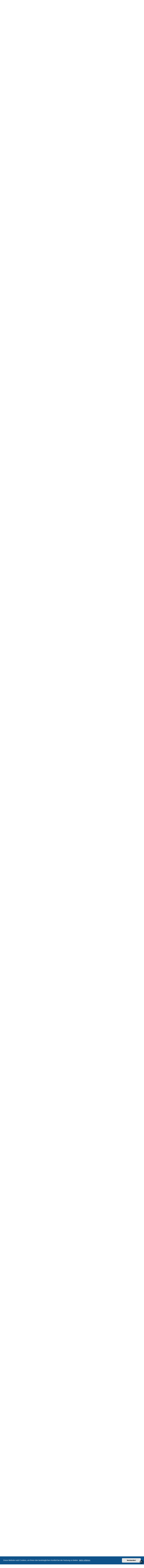

--- FILE ---
content_type: text/html; charset=UTF-8
request_url: https://ukraineforum.de/putin-verloren-russland-gescheiterter-staat-t132287.html
body_size: 91716
content:
<!DOCTYPE html>
<html dir="ltr" lang="de">
<head>
<meta charset="utf-8" />
<meta http-equiv="X-UA-Compatible" content="IE=edge">
<meta name="viewport" content="width=device-width, initial-scale=1" />
<meta name="news-keywords" content="Krieg, Russland, USA, Ukraine Krieg, Wladimir Putin, russische Armee, ukrainische Armee, Ukraineforum, Ukraine" /><meta property="article:tag" content="Krieg, Russland, USA, Ukraine Krieg, Wladimir Putin, russische Armee, ukrainische Armee, Ukraineforum, Ukraine" />
<title>Putin hat verloren – ist Russland ein gescheiterter Staat? - Ukraine-Forum: Infos, Tipps und Diskussionen zur Ukraine</title>

	<link rel="alternate" type="application/atom+xml" title="Feed - Ukraine-Forum: Infos, Tipps und Diskussionen zur Ukraine" href="/feed">	<link rel="alternate" type="application/atom+xml" title="Feed - Neuigkeiten" href="/feed/news">	<link rel="alternate" type="application/atom+xml" title="Feed - Alle Foren" href="/feed/forums">	<link rel="alternate" type="application/atom+xml" title="Feed - Neue Themen" href="/feed/topics">	<link rel="alternate" type="application/atom+xml" title="Feed - Aktive Themen" href="/feed/topics_active">	<link rel="alternate" type="application/atom+xml" title="Feed - Forum - Politik" href="/feed/forum/23">	<link rel="alternate" type="application/atom+xml" title="Feed - Thema - Putin hat verloren – ist Russland ein gescheiterter Staat?" href="/feed/topic/132287">	
	<link rel="canonical" href="https://ukraineforum.de/putin-verloren-russland-gescheiterter-staat-t132287.html">

<!--
	phpBB style name: prosilver
	Based on style:   prosilver (this is the default phpBB3 style)
	Original author:  Tom Beddard ( http://www.subBlue.com/ )
	Modified by:
-->

<link href="./assets/css/font-awesome.min.css?assets_version=7464" rel="stylesheet">
<link href="./styles/prosilver/theme/stylesheet.css?assets_version=7464" rel="stylesheet">
<link href="./styles/prosilver/theme/de_x_sie/stylesheet.css?assets_version=7464" rel="stylesheet">



	<link href="./assets/cookieconsent/cookieconsent.min.css?assets_version=7464" rel="stylesheet">

<!--[if lte IE 9]>
	<link href="./styles/prosilver/theme/tweaks.css?assets_version=7464" rel="stylesheet">
<![endif]-->

<meta property="og:locale" content="de_DE" />
<meta property="og:type" content="article" />
<meta property="og:title" content='Putin hat verloren – ist Russland ein gescheiterter Staat?' />
<meta property="og:url" content="https://ukraineforum.de/putin-verloren-russland-gescheiterter-staat-t132287.html" />
<meta property="og:site_name" content='Ukraine-Forum: Infos, Tipps und Diskussionen zur Ukraine' />
<meta property="og:description" content='Zu Beginn des Krieges überschätzte der Westen Russland massiv. Sechs Monate später ist der Nimbus zerstört. Putins historische Fehlentscheidung macht deutlich, wie wenig drei Jahrzehnte der Reformversuche bewirkt haben.' />
<meta property="og:image" content="https://ukraineforum.de/images/collage.jpg" />
<meta name="twitter:card" content="summary" />
<meta name="twitter:site" content="@ukraineforum" />
<meta name="twitter:domain" content="https://ukraineforum.de/" />
<meta name="twitter:url" content="https://ukraineforum.de/putin-verloren-russland-gescheiterter-staat-t132287.html" />
<meta name="twitter:title" content='Putin hat verloren – ist Russland ein gescheiterter Staat?' />
<meta name="twitter:description" content='Zu Beginn des Krieges überschätzte der Westen Russland massiv. Sechs Monate später ist der Nimbus zerstört. Putins historische Fehlentscheidung macht deutlich, wie wenig drei Jahrzehnte der Reformversuche bewirkt haben.' />
<meta name="twitter:image" content="https://ukraineforum.de/images/collage.jpg" />
<!--
/**
*
* @package Dynamic Meta Tags phpBB SEO
* @version $$
* @copyright (c) 2017 www.phpbb-seo.org
* @license http://opensource.org/licenses/gpl-2.0.php GNU General Public License v2
*
*/
-->
<meta name="content-language" content="de" />
<meta name="title" content="Putin hat verloren – ist Russland ein gescheiterter Staat?" />
<meta name="description" content="Zu Beginn des Krieges überschätzte der Westen Russland massiv. Sechs Monate später ist der Nimbus zerstört. Putins historische Fehlentscheidung macht deutlich, wie wenig drei Jahrzehnte der Reformversuche bewirkt haben." />
<meta name="keywords" content="russland, putin, verloren, gescheiterter, staat, beginn, krieges, überschätzte, westen, massiv, sechs, monate, später, nimbus, zerstört" />
<meta name="category" content="general" />
<meta name="robots" content="index,follow,max-image-preview:large" />
<meta name="distribution" content="global" />
<meta name="resource-type" content="document" />


	



<link href="./ext/crizzo/aboutus/styles/prosilver/theme/aboutus.css?assets_version=7464" rel="stylesheet" media="screen">
<link href="./ext/phpbb/pages/styles/prosilver/theme/pages_common.css?assets_version=7464" rel="stylesheet" media="screen">
<link href="./ext/rmcgirr83/nationalflags/styles/prosilver/theme/flags.css?assets_version=7464" rel="stylesheet" media="screen">
<link href="./ext/vse/abbc3/styles/all/theme/abbc3_common.min.css?assets_version=7464" rel="stylesheet" media="screen">


 
		<!-- OneAll Social Login : http://www.oneall.com //-->
		<script type="text/javascript">
			// <![CDATA[		
			    (function(){var oa=document.createElement('script');oa.type='text/javascript';oa.async=true;oa.src='//ukraineforum.api.oneall.com/socialize/library.js';var s=document.getElementsByTagName('script')[0];s.parentNode.insertBefore(oa,s);})();
			// ]]>
		</script>

<meta name="telegram:channel" content="@Ukraineforum" />
<meta property="fb:pages" content="376660225681092" />
<meta property="fb:app_id" content="637980669708835" />
<meta property="article:publisher" content="https://www.facebook.com/ukraineforum" />
<meta property="article:section" content="Politik" />

<link rel="icon" href="/images/favicon.ico" type="image/x-icon" />

<link rel="preconnect" href="https://www.google.com"/>
<link rel="preconnect" href="https://adservice.google.com"/>
<link rel="preconnect" href="https://adservice.google.de"/>
<link rel="preconnect" href="https://fonts.googleapis.com"/>
<link rel="preconnect" href="https://cse.google.com"/>
<link rel="preconnect" href="https://googleads.g.doubleclick.net"/>
<link rel="preconnect" href="https://cm.g.doubleclick.net"/>
<link rel="preconnect" href="https://pagead2.googlesyndication.com"/>
<link rel="preconnect" href="https://tpc.googlesyndication.com"/>
<link rel="preconnect" href="https://partner.googleadservices.com"/>
<link rel="preconnect" href="https://ukraineforum.api.oneall.com"/>
<link rel="preconnect" href="https://secure.oneallcdn.com"/>
<link rel="preconnect" href="https://mat.ukraineforum.de"/>

<link rel="dns-prefetch" href="https://www.google.com"/>
<link rel="dns-prefetch" href="https://adservice.google.com"/>
<link rel="dns-prefetch" href="https://adservice.google.de"/>
<link rel="dns-prefetch" href="https://fonts.googleapis.com"/>
<link rel="dns-prefetch" href="https://cse.google.com"/>
<link rel="dns-prefetch" href="https://googleads.g.doubleclick.net"/>
<link rel="dns-prefetch" href="https://cm.g.doubleclick.net"/>
<link rel="dns-prefetch" href="https://pagead2.googlesyndication.com"/>
<link rel="dns-prefetch" href="https://tpc.googlesyndication.com"/>
<link rel="dns-prefetch" href="https://partner.googleadservices.com"/>
<link rel="dns-prefetch" href="https://ukraineforum.api.oneall.com"/>
<link rel="dns-prefetch" href="https://secure.oneallcdn.com"/>
<link rel="dns-prefetch" href="https://mat.ukraineforum.de"/>

<link rel="preload" href="/assets/fonts/fontawesome-webfont.woff2" as="font" type="font/woff2" crossorigin>





<style>
/*!
 *  Font Awesome 4.7.0 by @davegandy - http://fontawesome.io - @fontawesome
 *  License - http://fontawesome.io/license (Font: SIL OFL 1.1, CSS: MIT License)
 */
@font-face{font-family:'FontAwesome';src:url('/assets/fonts/fontawesome-webfont.eot?v=4.7.0');src:url('/assets/fonts/fontawesome-webfont.eot?#iefix&v=4.7.0') format('embedded-opentype'),url('/assets/fonts/fontawesome-webfont.woff2?v=4.7.0') format('woff2'),url('/assets/fonts/fontawesome-webfont.woff?v=4.7.0') format('woff'),url('/assets/fonts/fontawesome-webfont.ttf?v=4.7.0') format('truetype'),url('/assets/fonts/fontawesome-webfont.svg?v=4.7.0#fontawesomeregular') format('svg');font-weight:normal;font-style:normal;font-display: swap;}.fa{display:inline-block;font:normal normal normal 14px/1 FontAwesome;font-size:inherit;text-rendering:auto;-webkit-font-smoothing:antialiased;-moz-osx-font-smoothing:grayscale}.fa-lg{font-size:1.33333333em;line-height:.75em;vertical-align:-15%}.fa-2x{font-size:2em}.fa-3x{font-size:3em}.fa-4x{font-size:4em}.fa-5x{font-size:5em}.fa-fw{width:1.28571429em;text-align:center}.fa-ul{padding-left:0;margin-left:2.14285714em;list-style-type:none}.fa-ul>li{position:relative}.fa-li{position:absolute;left:-2.14285714em;width:2.14285714em;top:.14285714em;text-align:center}.fa-li.fa-lg{left:-1.85714286em}.fa-border{padding:.2em .25em .15em;border:solid .08em #eee;border-radius:.1em}.fa-pull-left{float:left}.fa-pull-right{float:right}.fa.fa-pull-left{margin-right:.3em}.fa.fa-pull-right{margin-left:.3em}.pull-right{float:right}.pull-left{float:left}.fa.pull-left{margin-right:.3em}.fa.pull-right{margin-left:.3em}.fa-spin{-webkit-animation:fa-spin 2s infinite linear;animation:fa-spin 2s infinite linear}.fa-pulse{-webkit-animation:fa-spin 1s infinite steps(8);animation:fa-spin 1s infinite steps(8)}@-webkit-keyframes fa-spin{0%{-webkit-transform:rotate(0deg);transform:rotate(0deg)}100%{-webkit-transform:rotate(359deg);transform:rotate(359deg)}}@keyframes fa-spin{0%{-webkit-transform:rotate(0deg);transform:rotate(0deg)}100%{-webkit-transform:rotate(359deg);transform:rotate(359deg)}}.fa-rotate-90{-ms-filter:"progid:DXImageTransform.Microsoft.BasicImage(rotation=1)";-webkit-transform:rotate(90deg);-ms-transform:rotate(90deg);transform:rotate(90deg)}.fa-rotate-180{-ms-filter:"progid:DXImageTransform.Microsoft.BasicImage(rotation=2)";-webkit-transform:rotate(180deg);-ms-transform:rotate(180deg);transform:rotate(180deg)}.fa-rotate-270{-ms-filter:"progid:DXImageTransform.Microsoft.BasicImage(rotation=3)";-webkit-transform:rotate(270deg);-ms-transform:rotate(270deg);transform:rotate(270deg)}.fa-flip-horizontal{-ms-filter:"progid:DXImageTransform.Microsoft.BasicImage(rotation=0, mirror=1)";-webkit-transform:scale(-1, 1);-ms-transform:scale(-1, 1);transform:scale(-1, 1)}.fa-flip-vertical{-ms-filter:"progid:DXImageTransform.Microsoft.BasicImage(rotation=2, mirror=1)";-webkit-transform:scale(1, -1);-ms-transform:scale(1, -1);transform:scale(1, -1)}:root .fa-rotate-90,:root .fa-rotate-180,:root .fa-rotate-270,:root .fa-flip-horizontal,:root .fa-flip-vertical{filter:none}.fa-stack{position:relative;display:inline-block;width:2em;height:2em;line-height:2em;vertical-align:middle}.fa-stack-1x,.fa-stack-2x{position:absolute;left:0;width:100%;text-align:center}.fa-stack-1x{line-height:inherit}.fa-stack-2x{font-size:2em}.fa-inverse{color:#fff}.fa-glass:before{content:"\f000"}.fa-music:before{content:"\f001"}.fa-search:before{content:"\f002"}.fa-envelope-o:before{content:"\f003"}.fa-heart:before{content:"\f004"}.fa-star:before{content:"\f005"}.fa-star-o:before{content:"\f006"}.fa-user:before{content:"\f007"}.fa-film:before{content:"\f008"}.fa-th-large:before{content:"\f009"}.fa-th:before{content:"\f00a"}.fa-th-list:before{content:"\f00b"}.fa-check:before{content:"\f00c"}.fa-remove:before,.fa-close:before,.fa-times:before{content:"\f00d"}.fa-search-plus:before{content:"\f00e"}.fa-search-minus:before{content:"\f010"}.fa-power-off:before{content:"\f011"}.fa-signal:before{content:"\f012"}.fa-gear:before,.fa-cog:before{content:"\f013"}.fa-trash-o:before{content:"\f014"}.fa-home:before{content:"\f015"}.fa-file-o:before{content:"\f016"}.fa-clock-o:before{content:"\f017"}.fa-road:before{content:"\f018"}.fa-download:before{content:"\f019"}.fa-arrow-circle-o-down:before{content:"\f01a"}.fa-arrow-circle-o-up:before{content:"\f01b"}.fa-inbox:before{content:"\f01c"}.fa-play-circle-o:before{content:"\f01d"}.fa-rotate-right:before,.fa-repeat:before{content:"\f01e"}.fa-refresh:before{content:"\f021"}.fa-list-alt:before{content:"\f022"}.fa-lock:before{content:"\f023"}.fa-flag:before{content:"\f024"}.fa-headphones:before{content:"\f025"}.fa-volume-off:before{content:"\f026"}.fa-volume-down:before{content:"\f027"}.fa-volume-up:before{content:"\f028"}.fa-qrcode:before{content:"\f029"}.fa-barcode:before{content:"\f02a"}.fa-tag:before{content:"\f02b"}.fa-tags:before{content:"\f02c"}.fa-book:before{content:"\f02d"}.fa-bookmark:before{content:"\f02e"}.fa-print:before{content:"\f02f"}.fa-camera:before{content:"\f030"}.fa-font:before{content:"\f031"}.fa-bold:before{content:"\f032"}.fa-italic:before{content:"\f033"}.fa-text-height:before{content:"\f034"}.fa-text-width:before{content:"\f035"}.fa-align-left:before{content:"\f036"}.fa-align-center:before{content:"\f037"}.fa-align-right:before{content:"\f038"}.fa-align-justify:before{content:"\f039"}.fa-list:before{content:"\f03a"}.fa-dedent:before,.fa-outdent:before{content:"\f03b"}.fa-indent:before{content:"\f03c"}.fa-video-camera:before{content:"\f03d"}.fa-photo:before,.fa-image:before,.fa-picture-o:before{content:"\f03e"}.fa-pencil:before{content:"\f040"}.fa-map-marker:before{content:"\f041"}.fa-adjust:before{content:"\f042"}.fa-tint:before{content:"\f043"}.fa-edit:before,.fa-pencil-square-o:before{content:"\f044"}.fa-share-square-o:before{content:"\f045"}.fa-check-square-o:before{content:"\f046"}.fa-arrows:before{content:"\f047"}.fa-step-backward:before{content:"\f048"}.fa-fast-backward:before{content:"\f049"}.fa-backward:before{content:"\f04a"}.fa-play:before{content:"\f04b"}.fa-pause:before{content:"\f04c"}.fa-stop:before{content:"\f04d"}.fa-forward:before{content:"\f04e"}.fa-fast-forward:before{content:"\f050"}.fa-step-forward:before{content:"\f051"}.fa-eject:before{content:"\f052"}.fa-chevron-left:before{content:"\f053"}.fa-chevron-right:before{content:"\f054"}.fa-plus-circle:before{content:"\f055"}.fa-minus-circle:before{content:"\f056"}.fa-times-circle:before{content:"\f057"}.fa-check-circle:before{content:"\f058"}.fa-question-circle:before{content:"\f059"}.fa-info-circle:before{content:"\f05a"}.fa-crosshairs:before{content:"\f05b"}.fa-times-circle-o:before{content:"\f05c"}.fa-check-circle-o:before{content:"\f05d"}.fa-ban:before{content:"\f05e"}.fa-arrow-left:before{content:"\f060"}.fa-arrow-right:before{content:"\f061"}.fa-arrow-up:before{content:"\f062"}.fa-arrow-down:before{content:"\f063"}.fa-mail-forward:before,.fa-share:before{content:"\f064"}.fa-expand:before{content:"\f065"}.fa-compress:before{content:"\f066"}.fa-plus:before{content:"\f067"}.fa-minus:before{content:"\f068"}.fa-asterisk:before{content:"\f069"}.fa-exclamation-circle:before{content:"\f06a"}.fa-gift:before{content:"\f06b"}.fa-leaf:before{content:"\f06c"}.fa-fire:before{content:"\f06d"}.fa-eye:before{content:"\f06e"}.fa-eye-slash:before{content:"\f070"}.fa-warning:before,.fa-exclamation-triangle:before{content:"\f071"}.fa-plane:before{content:"\f072"}.fa-calendar:before{content:"\f073"}.fa-random:before{content:"\f074"}.fa-comment:before{content:"\f075"}.fa-magnet:before{content:"\f076"}.fa-chevron-up:before{content:"\f077"}.fa-chevron-down:before{content:"\f078"}.fa-retweet:before{content:"\f079"}.fa-shopping-cart:before{content:"\f07a"}.fa-folder:before{content:"\f07b"}.fa-folder-open:before{content:"\f07c"}.fa-arrows-v:before{content:"\f07d"}.fa-arrows-h:before{content:"\f07e"}.fa-bar-chart-o:before,.fa-bar-chart:before{content:"\f080"}.fa-twitter-square:before{content:"\f081"}.fa-facebook-square:before{content:"\f082"}.fa-camera-retro:before{content:"\f083"}.fa-key:before{content:"\f084"}.fa-gears:before,.fa-cogs:before{content:"\f085"}.fa-comments:before{content:"\f086"}.fa-thumbs-o-up:before{content:"\f087"}.fa-thumbs-o-down:before{content:"\f088"}.fa-star-half:before{content:"\f089"}.fa-heart-o:before{content:"\f08a"}.fa-sign-out:before{content:"\f08b"}.fa-linkedin-square:before{content:"\f08c"}.fa-thumb-tack:before{content:"\f08d"}.fa-external-link:before{content:"\f08e"}.fa-sign-in:before{content:"\f090"}.fa-trophy:before{content:"\f091"}.fa-github-square:before{content:"\f092"}.fa-upload:before{content:"\f093"}.fa-lemon-o:before{content:"\f094"}.fa-phone:before{content:"\f095"}.fa-square-o:before{content:"\f096"}.fa-bookmark-o:before{content:"\f097"}.fa-phone-square:before{content:"\f098"}.fa-twitter:before{content:"\f099"}.fa-facebook-f:before,.fa-facebook:before{content:"\f09a"}.fa-github:before{content:"\f09b"}.fa-unlock:before{content:"\f09c"}.fa-credit-card:before{content:"\f09d"}.fa-feed:before,.fa-rss:before{content:"\f09e"}.fa-hdd-o:before{content:"\f0a0"}.fa-bullhorn:before{content:"\f0a1"}.fa-bell:before{content:"\f0f3"}.fa-certificate:before{content:"\f0a3"}.fa-hand-o-right:before{content:"\f0a4"}.fa-hand-o-left:before{content:"\f0a5"}.fa-hand-o-up:before{content:"\f0a6"}.fa-hand-o-down:before{content:"\f0a7"}.fa-arrow-circle-left:before{content:"\f0a8"}.fa-arrow-circle-right:before{content:"\f0a9"}.fa-arrow-circle-up:before{content:"\f0aa"}.fa-arrow-circle-down:before{content:"\f0ab"}.fa-globe:before{content:"\f0ac"}.fa-wrench:before{content:"\f0ad"}.fa-tasks:before{content:"\f0ae"}.fa-filter:before{content:"\f0b0"}.fa-briefcase:before{content:"\f0b1"}.fa-arrows-alt:before{content:"\f0b2"}.fa-group:before,.fa-users:before{content:"\f0c0"}.fa-chain:before,.fa-link:before{content:"\f0c1"}.fa-cloud:before{content:"\f0c2"}.fa-flask:before{content:"\f0c3"}.fa-cut:before,.fa-scissors:before{content:"\f0c4"}.fa-copy:before,.fa-files-o:before{content:"\f0c5"}.fa-paperclip:before{content:"\f0c6"}.fa-save:before,.fa-floppy-o:before{content:"\f0c7"}.fa-square:before{content:"\f0c8"}.fa-navicon:before,.fa-reorder:before,.fa-bars:before{content:"\f0c9"}.fa-list-ul:before{content:"\f0ca"}.fa-list-ol:before{content:"\f0cb"}.fa-strikethrough:before{content:"\f0cc"}.fa-underline:before{content:"\f0cd"}.fa-table:before{content:"\f0ce"}.fa-magic:before{content:"\f0d0"}.fa-truck:before{content:"\f0d1"}.fa-pinterest:before{content:"\f0d2"}.fa-pinterest-square:before{content:"\f0d3"}.fa-google-plus-square:before{content:"\f0d4"}.fa-google-plus:before{content:"\f0d5"}.fa-money:before{content:"\f0d6"}.fa-caret-down:before{content:"\f0d7"}.fa-caret-up:before{content:"\f0d8"}.fa-caret-left:before{content:"\f0d9"}.fa-caret-right:before{content:"\f0da"}.fa-columns:before{content:"\f0db"}.fa-unsorted:before,.fa-sort:before{content:"\f0dc"}.fa-sort-down:before,.fa-sort-desc:before{content:"\f0dd"}.fa-sort-up:before,.fa-sort-asc:before{content:"\f0de"}.fa-envelope:before{content:"\f0e0"}.fa-linkedin:before{content:"\f0e1"}.fa-rotate-left:before,.fa-undo:before{content:"\f0e2"}.fa-legal:before,.fa-gavel:before{content:"\f0e3"}.fa-dashboard:before,.fa-tachometer:before{content:"\f0e4"}.fa-comment-o:before{content:"\f0e5"}.fa-comments-o:before{content:"\f0e6"}.fa-flash:before,.fa-bolt:before{content:"\f0e7"}.fa-sitemap:before{content:"\f0e8"}.fa-umbrella:before{content:"\f0e9"}.fa-paste:before,.fa-clipboard:before{content:"\f0ea"}.fa-lightbulb-o:before{content:"\f0eb"}.fa-exchange:before{content:"\f0ec"}.fa-cloud-download:before{content:"\f0ed"}.fa-cloud-upload:before{content:"\f0ee"}.fa-user-md:before{content:"\f0f0"}.fa-stethoscope:before{content:"\f0f1"}.fa-suitcase:before{content:"\f0f2"}.fa-bell-o:before{content:"\f0a2"}.fa-coffee:before{content:"\f0f4"}.fa-cutlery:before{content:"\f0f5"}.fa-file-text-o:before{content:"\f0f6"}.fa-building-o:before{content:"\f0f7"}.fa-hospital-o:before{content:"\f0f8"}.fa-ambulance:before{content:"\f0f9"}.fa-medkit:before{content:"\f0fa"}.fa-fighter-jet:before{content:"\f0fb"}.fa-beer:before{content:"\f0fc"}.fa-h-square:before{content:"\f0fd"}.fa-plus-square:before{content:"\f0fe"}.fa-angle-double-left:before{content:"\f100"}.fa-angle-double-right:before{content:"\f101"}.fa-angle-double-up:before{content:"\f102"}.fa-angle-double-down:before{content:"\f103"}.fa-angle-left:before{content:"\f104"}.fa-angle-right:before{content:"\f105"}.fa-angle-up:before{content:"\f106"}.fa-angle-down:before{content:"\f107"}.fa-desktop:before{content:"\f108"}.fa-laptop:before{content:"\f109"}.fa-tablet:before{content:"\f10a"}.fa-mobile-phone:before,.fa-mobile:before{content:"\f10b"}.fa-circle-o:before{content:"\f10c"}.fa-quote-left:before{content:"\f10d"}.fa-quote-right:before{content:"\f10e"}.fa-spinner:before{content:"\f110"}.fa-circle:before{content:"\f111"}.fa-mail-reply:before,.fa-reply:before{content:"\f112"}.fa-github-alt:before{content:"\f113"}.fa-folder-o:before{content:"\f114"}.fa-folder-open-o:before{content:"\f115"}.fa-smile-o:before{content:"\f118"}.fa-frown-o:before{content:"\f119"}.fa-meh-o:before{content:"\f11a"}.fa-gamepad:before{content:"\f11b"}.fa-keyboard-o:before{content:"\f11c"}.fa-flag-o:before{content:"\f11d"}.fa-flag-checkered:before{content:"\f11e"}.fa-terminal:before{content:"\f120"}.fa-code:before{content:"\f121"}.fa-mail-reply-all:before,.fa-reply-all:before{content:"\f122"}.fa-star-half-empty:before,.fa-star-half-full:before,.fa-star-half-o:before{content:"\f123"}.fa-location-arrow:before{content:"\f124"}.fa-crop:before{content:"\f125"}.fa-code-fork:before{content:"\f126"}.fa-unlink:before,.fa-chain-broken:before{content:"\f127"}.fa-question:before{content:"\f128"}.fa-info:before{content:"\f129"}.fa-exclamation:before{content:"\f12a"}.fa-superscript:before{content:"\f12b"}.fa-subscript:before{content:"\f12c"}.fa-eraser:before{content:"\f12d"}.fa-puzzle-piece:before{content:"\f12e"}.fa-microphone:before{content:"\f130"}.fa-microphone-slash:before{content:"\f131"}.fa-shield:before{content:"\f132"}.fa-calendar-o:before{content:"\f133"}.fa-fire-extinguisher:before{content:"\f134"}.fa-rocket:before{content:"\f135"}.fa-maxcdn:before{content:"\f136"}.fa-chevron-circle-left:before{content:"\f137"}.fa-chevron-circle-right:before{content:"\f138"}.fa-chevron-circle-up:before{content:"\f139"}.fa-chevron-circle-down:before{content:"\f13a"}.fa-html5:before{content:"\f13b"}.fa-css3:before{content:"\f13c"}.fa-anchor:before{content:"\f13d"}.fa-unlock-alt:before{content:"\f13e"}.fa-bullseye:before{content:"\f140"}.fa-ellipsis-h:before{content:"\f141"}.fa-ellipsis-v:before{content:"\f142"}.fa-rss-square:before{content:"\f143"}.fa-play-circle:before{content:"\f144"}.fa-ticket:before{content:"\f145"}.fa-minus-square:before{content:"\f146"}.fa-minus-square-o:before{content:"\f147"}.fa-level-up:before{content:"\f148"}.fa-level-down:before{content:"\f149"}.fa-check-square:before{content:"\f14a"}.fa-pencil-square:before{content:"\f14b"}.fa-external-link-square:before{content:"\f14c"}.fa-share-square:before{content:"\f14d"}.fa-compass:before{content:"\f14e"}.fa-toggle-down:before,.fa-caret-square-o-down:before{content:"\f150"}.fa-toggle-up:before,.fa-caret-square-o-up:before{content:"\f151"}.fa-toggle-right:before,.fa-caret-square-o-right:before{content:"\f152"}.fa-euro:before,.fa-eur:before{content:"\f153"}.fa-gbp:before{content:"\f154"}.fa-dollar:before,.fa-usd:before{content:"\f155"}.fa-rupee:before,.fa-inr:before{content:"\f156"}.fa-cny:before,.fa-rmb:before,.fa-yen:before,.fa-jpy:before{content:"\f157"}.fa-ruble:before,.fa-rouble:before,.fa-rub:before{content:"\f158"}.fa-won:before,.fa-krw:before{content:"\f159"}.fa-bitcoin:before,.fa-btc:before{content:"\f15a"}.fa-file:before{content:"\f15b"}.fa-file-text:before{content:"\f15c"}.fa-sort-alpha-asc:before{content:"\f15d"}.fa-sort-alpha-desc:before{content:"\f15e"}.fa-sort-amount-asc:before{content:"\f160"}.fa-sort-amount-desc:before{content:"\f161"}.fa-sort-numeric-asc:before{content:"\f162"}.fa-sort-numeric-desc:before{content:"\f163"}.fa-thumbs-up:before{content:"\f164"}.fa-thumbs-down:before{content:"\f165"}.fa-youtube-square:before{content:"\f166"}.fa-youtube:before{content:"\f167"}.fa-xing:before{content:"\f168"}.fa-xing-square:before{content:"\f169"}.fa-youtube-play:before{content:"\f16a"}.fa-dropbox:before{content:"\f16b"}.fa-stack-overflow:before{content:"\f16c"}.fa-instagram:before{content:"\f16d"}.fa-flickr:before{content:"\f16e"}.fa-adn:before{content:"\f170"}.fa-bitbucket:before{content:"\f171"}.fa-bitbucket-square:before{content:"\f172"}.fa-tumblr:before{content:"\f173"}.fa-tumblr-square:before{content:"\f174"}.fa-long-arrow-down:before{content:"\f175"}.fa-long-arrow-up:before{content:"\f176"}.fa-long-arrow-left:before{content:"\f177"}.fa-long-arrow-right:before{content:"\f178"}.fa-apple:before{content:"\f179"}.fa-windows:before{content:"\f17a"}.fa-android:before{content:"\f17b"}.fa-linux:before{content:"\f17c"}.fa-dribbble:before{content:"\f17d"}.fa-skype:before{content:"\f17e"}.fa-foursquare:before{content:"\f180"}.fa-trello:before{content:"\f181"}.fa-female:before{content:"\f182"}.fa-male:before{content:"\f183"}.fa-gittip:before,.fa-gratipay:before{content:"\f184"}.fa-sun-o:before{content:"\f185"}.fa-moon-o:before{content:"\f186"}.fa-archive:before{content:"\f187"}.fa-bug:before{content:"\f188"}.fa-vk:before{content:"\f189"}.fa-weibo:before{content:"\f18a"}.fa-renren:before{content:"\f18b"}.fa-pagelines:before{content:"\f18c"}.fa-stack-exchange:before{content:"\f18d"}.fa-arrow-circle-o-right:before{content:"\f18e"}.fa-arrow-circle-o-left:before{content:"\f190"}.fa-toggle-left:before,.fa-caret-square-o-left:before{content:"\f191"}.fa-dot-circle-o:before{content:"\f192"}.fa-wheelchair:before{content:"\f193"}.fa-vimeo-square:before{content:"\f194"}.fa-turkish-lira:before,.fa-try:before{content:"\f195"}.fa-plus-square-o:before{content:"\f196"}.fa-space-shuttle:before{content:"\f197"}.fa-slack:before{content:"\f198"}.fa-envelope-square:before{content:"\f199"}.fa-wordpress:before{content:"\f19a"}.fa-openid:before{content:"\f19b"}.fa-institution:before,.fa-bank:before,.fa-university:before{content:"\f19c"}.fa-mortar-board:before,.fa-graduation-cap:before{content:"\f19d"}.fa-yahoo:before{content:"\f19e"}.fa-google:before{content:"\f1a0"}.fa-reddit:before{content:"\f1a1"}.fa-reddit-square:before{content:"\f1a2"}.fa-stumbleupon-circle:before{content:"\f1a3"}.fa-stumbleupon:before{content:"\f1a4"}.fa-delicious:before{content:"\f1a5"}.fa-digg:before{content:"\f1a6"}.fa-pied-piper-pp:before{content:"\f1a7"}.fa-pied-piper-alt:before{content:"\f1a8"}.fa-drupal:before{content:"\f1a9"}.fa-joomla:before{content:"\f1aa"}.fa-language:before{content:"\f1ab"}.fa-fax:before{content:"\f1ac"}.fa-building:before{content:"\f1ad"}.fa-child:before{content:"\f1ae"}.fa-paw:before{content:"\f1b0"}.fa-spoon:before{content:"\f1b1"}.fa-cube:before{content:"\f1b2"}.fa-cubes:before{content:"\f1b3"}.fa-behance:before{content:"\f1b4"}.fa-behance-square:before{content:"\f1b5"}.fa-steam:before{content:"\f1b6"}.fa-steam-square:before{content:"\f1b7"}.fa-recycle:before{content:"\f1b8"}.fa-automobile:before,.fa-car:before{content:"\f1b9"}.fa-cab:before,.fa-taxi:before{content:"\f1ba"}.fa-tree:before{content:"\f1bb"}.fa-spotify:before{content:"\f1bc"}.fa-deviantart:before{content:"\f1bd"}.fa-soundcloud:before{content:"\f1be"}.fa-database:before{content:"\f1c0"}.fa-file-pdf-o:before{content:"\f1c1"}.fa-file-word-o:before{content:"\f1c2"}.fa-file-excel-o:before{content:"\f1c3"}.fa-file-powerpoint-o:before{content:"\f1c4"}.fa-file-photo-o:before,.fa-file-picture-o:before,.fa-file-image-o:before{content:"\f1c5"}.fa-file-zip-o:before,.fa-file-archive-o:before{content:"\f1c6"}.fa-file-sound-o:before,.fa-file-audio-o:before{content:"\f1c7"}.fa-file-movie-o:before,.fa-file-video-o:before{content:"\f1c8"}.fa-file-code-o:before{content:"\f1c9"}.fa-vine:before{content:"\f1ca"}.fa-codepen:before{content:"\f1cb"}.fa-jsfiddle:before{content:"\f1cc"}.fa-life-bouy:before,.fa-life-buoy:before,.fa-life-saver:before,.fa-support:before,.fa-life-ring:before{content:"\f1cd"}.fa-circle-o-notch:before{content:"\f1ce"}.fa-ra:before,.fa-resistance:before,.fa-rebel:before{content:"\f1d0"}.fa-ge:before,.fa-empire:before{content:"\f1d1"}.fa-git-square:before{content:"\f1d2"}.fa-git:before{content:"\f1d3"}.fa-y-combinator-square:before,.fa-yc-square:before,.fa-hacker-news:before{content:"\f1d4"}.fa-tencent-weibo:before{content:"\f1d5"}.fa-qq:before{content:"\f1d6"}.fa-wechat:before,.fa-weixin:before{content:"\f1d7"}.fa-send:before,.fa-paper-plane:before{content:"\f1d8"}.fa-send-o:before,.fa-paper-plane-o:before{content:"\f1d9"}.fa-history:before{content:"\f1da"}.fa-circle-thin:before{content:"\f1db"}.fa-header:before{content:"\f1dc"}.fa-paragraph:before{content:"\f1dd"}.fa-sliders:before{content:"\f1de"}.fa-share-alt:before{content:"\f1e0"}.fa-share-alt-square:before{content:"\f1e1"}.fa-bomb:before{content:"\f1e2"}.fa-soccer-ball-o:before,.fa-futbol-o:before{content:"\f1e3"}.fa-tty:before{content:"\f1e4"}.fa-binoculars:before{content:"\f1e5"}.fa-plug:before{content:"\f1e6"}.fa-slideshare:before{content:"\f1e7"}.fa-twitch:before{content:"\f1e8"}.fa-yelp:before{content:"\f1e9"}.fa-newspaper-o:before{content:"\f1ea"}.fa-wifi:before{content:"\f1eb"}.fa-calculator:before{content:"\f1ec"}.fa-paypal:before{content:"\f1ed"}.fa-google-wallet:before{content:"\f1ee"}.fa-cc-visa:before{content:"\f1f0"}.fa-cc-mastercard:before{content:"\f1f1"}.fa-cc-discover:before{content:"\f1f2"}.fa-cc-amex:before{content:"\f1f3"}.fa-cc-paypal:before{content:"\f1f4"}.fa-cc-stripe:before{content:"\f1f5"}.fa-bell-slash:before{content:"\f1f6"}.fa-bell-slash-o:before{content:"\f1f7"}.fa-trash:before{content:"\f1f8"}.fa-copyright:before{content:"\f1f9"}.fa-at:before{content:"\f1fa"}.fa-eyedropper:before{content:"\f1fb"}.fa-paint-brush:before{content:"\f1fc"}.fa-birthday-cake:before{content:"\f1fd"}.fa-area-chart:before{content:"\f1fe"}.fa-pie-chart:before{content:"\f200"}.fa-line-chart:before{content:"\f201"}.fa-lastfm:before{content:"\f202"}.fa-lastfm-square:before{content:"\f203"}.fa-toggle-off:before{content:"\f204"}.fa-toggle-on:before{content:"\f205"}.fa-bicycle:before{content:"\f206"}.fa-bus:before{content:"\f207"}.fa-ioxhost:before{content:"\f208"}.fa-angellist:before{content:"\f209"}.fa-cc:before{content:"\f20a"}.fa-shekel:before,.fa-sheqel:before,.fa-ils:before{content:"\f20b"}.fa-meanpath:before{content:"\f20c"}.fa-buysellads:before{content:"\f20d"}.fa-connectdevelop:before{content:"\f20e"}.fa-dashcube:before{content:"\f210"}.fa-forumbee:before{content:"\f211"}.fa-leanpub:before{content:"\f212"}.fa-sellsy:before{content:"\f213"}.fa-shirtsinbulk:before{content:"\f214"}.fa-simplybuilt:before{content:"\f215"}.fa-skyatlas:before{content:"\f216"}.fa-cart-plus:before{content:"\f217"}.fa-cart-arrow-down:before{content:"\f218"}.fa-diamond:before{content:"\f219"}.fa-ship:before{content:"\f21a"}.fa-user-secret:before{content:"\f21b"}.fa-motorcycle:before{content:"\f21c"}.fa-street-view:before{content:"\f21d"}.fa-heartbeat:before{content:"\f21e"}.fa-venus:before{content:"\f221"}.fa-mars:before{content:"\f222"}.fa-mercury:before{content:"\f223"}.fa-intersex:before,.fa-transgender:before{content:"\f224"}.fa-transgender-alt:before{content:"\f225"}.fa-venus-double:before{content:"\f226"}.fa-mars-double:before{content:"\f227"}.fa-venus-mars:before{content:"\f228"}.fa-mars-stroke:before{content:"\f229"}.fa-mars-stroke-v:before{content:"\f22a"}.fa-mars-stroke-h:before{content:"\f22b"}.fa-neuter:before{content:"\f22c"}.fa-genderless:before{content:"\f22d"}.fa-facebook-official:before{content:"\f230"}.fa-pinterest-p:before{content:"\f231"}.fa-whatsapp:before{content:"\f232"}.fa-server:before{content:"\f233"}.fa-user-plus:before{content:"\f234"}.fa-user-times:before{content:"\f235"}.fa-hotel:before,.fa-bed:before{content:"\f236"}.fa-viacoin:before{content:"\f237"}.fa-train:before{content:"\f238"}.fa-subway:before{content:"\f239"}.fa-medium:before{content:"\f23a"}.fa-yc:before,.fa-y-combinator:before{content:"\f23b"}.fa-optin-monster:before{content:"\f23c"}.fa-opencart:before{content:"\f23d"}.fa-expeditedssl:before{content:"\f23e"}.fa-battery-4:before,.fa-battery:before,.fa-battery-full:before{content:"\f240"}.fa-battery-3:before,.fa-battery-three-quarters:before{content:"\f241"}.fa-battery-2:before,.fa-battery-half:before{content:"\f242"}.fa-battery-1:before,.fa-battery-quarter:before{content:"\f243"}.fa-battery-0:before,.fa-battery-empty:before{content:"\f244"}.fa-mouse-pointer:before{content:"\f245"}.fa-i-cursor:before{content:"\f246"}.fa-object-group:before{content:"\f247"}.fa-object-ungroup:before{content:"\f248"}.fa-sticky-note:before{content:"\f249"}.fa-sticky-note-o:before{content:"\f24a"}.fa-cc-jcb:before{content:"\f24b"}.fa-cc-diners-club:before{content:"\f24c"}.fa-clone:before{content:"\f24d"}.fa-balance-scale:before{content:"\f24e"}.fa-hourglass-o:before{content:"\f250"}.fa-hourglass-1:before,.fa-hourglass-start:before{content:"\f251"}.fa-hourglass-2:before,.fa-hourglass-half:before{content:"\f252"}.fa-hourglass-3:before,.fa-hourglass-end:before{content:"\f253"}.fa-hourglass:before{content:"\f254"}.fa-hand-grab-o:before,.fa-hand-rock-o:before{content:"\f255"}.fa-hand-stop-o:before,.fa-hand-paper-o:before{content:"\f256"}.fa-hand-scissors-o:before{content:"\f257"}.fa-hand-lizard-o:before{content:"\f258"}.fa-hand-spock-o:before{content:"\f259"}.fa-hand-pointer-o:before{content:"\f25a"}.fa-hand-peace-o:before{content:"\f25b"}.fa-trademark:before{content:"\f25c"}.fa-registered:before{content:"\f25d"}.fa-creative-commons:before{content:"\f25e"}.fa-gg:before{content:"\f260"}.fa-gg-circle:before{content:"\f261"}.fa-tripadvisor:before{content:"\f262"}.fa-odnoklassniki:before{content:"\f263"}.fa-odnoklassniki-square:before{content:"\f264"}.fa-get-pocket:before{content:"\f265"}.fa-wikipedia-w:before{content:"\f266"}.fa-safari:before{content:"\f267"}.fa-chrome:before{content:"\f268"}.fa-firefox:before{content:"\f269"}.fa-opera:before{content:"\f26a"}.fa-internet-explorer:before{content:"\f26b"}.fa-tv:before,.fa-television:before{content:"\f26c"}.fa-contao:before{content:"\f26d"}.fa-500px:before{content:"\f26e"}.fa-amazon:before{content:"\f270"}.fa-calendar-plus-o:before{content:"\f271"}.fa-calendar-minus-o:before{content:"\f272"}.fa-calendar-times-o:before{content:"\f273"}.fa-calendar-check-o:before{content:"\f274"}.fa-industry:before{content:"\f275"}.fa-map-pin:before{content:"\f276"}.fa-map-signs:before{content:"\f277"}.fa-map-o:before{content:"\f278"}.fa-map:before{content:"\f279"}.fa-commenting:before{content:"\f27a"}.fa-commenting-o:before{content:"\f27b"}.fa-houzz:before{content:"\f27c"}.fa-vimeo:before{content:"\f27d"}.fa-black-tie:before{content:"\f27e"}.fa-fonticons:before{content:"\f280"}.fa-reddit-alien:before{content:"\f281"}.fa-edge:before{content:"\f282"}.fa-credit-card-alt:before{content:"\f283"}.fa-codiepie:before{content:"\f284"}.fa-modx:before{content:"\f285"}.fa-fort-awesome:before{content:"\f286"}.fa-usb:before{content:"\f287"}.fa-product-hunt:before{content:"\f288"}.fa-mixcloud:before{content:"\f289"}.fa-scribd:before{content:"\f28a"}.fa-pause-circle:before{content:"\f28b"}.fa-pause-circle-o:before{content:"\f28c"}.fa-stop-circle:before{content:"\f28d"}.fa-stop-circle-o:before{content:"\f28e"}.fa-shopping-bag:before{content:"\f290"}.fa-shopping-basket:before{content:"\f291"}.fa-hashtag:before{content:"\f292"}.fa-bluetooth:before{content:"\f293"}.fa-bluetooth-b:before{content:"\f294"}.fa-percent:before{content:"\f295"}.fa-gitlab:before{content:"\f296"}.fa-wpbeginner:before{content:"\f297"}.fa-wpforms:before{content:"\f298"}.fa-envira:before{content:"\f299"}.fa-universal-access:before{content:"\f29a"}.fa-wheelchair-alt:before{content:"\f29b"}.fa-question-circle-o:before{content:"\f29c"}.fa-blind:before{content:"\f29d"}.fa-audio-description:before{content:"\f29e"}.fa-volume-control-phone:before{content:"\f2a0"}.fa-braille:before{content:"\f2a1"}.fa-assistive-listening-systems:before{content:"\f2a2"}.fa-asl-interpreting:before,.fa-american-sign-language-interpreting:before{content:"\f2a3"}.fa-deafness:before,.fa-hard-of-hearing:before,.fa-deaf:before{content:"\f2a4"}.fa-glide:before{content:"\f2a5"}.fa-glide-g:before{content:"\f2a6"}.fa-signing:before,.fa-sign-language:before{content:"\f2a7"}.fa-low-vision:before{content:"\f2a8"}.fa-viadeo:before{content:"\f2a9"}.fa-viadeo-square:before{content:"\f2aa"}.fa-snapchat:before{content:"\f2ab"}.fa-snapchat-ghost:before{content:"\f2ac"}.fa-snapchat-square:before{content:"\f2ad"}.fa-pied-piper:before{content:"\f2ae"}.fa-first-order:before{content:"\f2b0"}.fa-yoast:before{content:"\f2b1"}.fa-themeisle:before{content:"\f2b2"}.fa-google-plus-circle:before,.fa-google-plus-official:before{content:"\f2b3"}.fa-fa:before,.fa-font-awesome:before{content:"\f2b4"}.fa-handshake-o:before{content:"\f2b5"}.fa-envelope-open:before{content:"\f2b6"}.fa-envelope-open-o:before{content:"\f2b7"}.fa-linode:before{content:"\f2b8"}.fa-address-book:before{content:"\f2b9"}.fa-address-book-o:before{content:"\f2ba"}.fa-vcard:before,.fa-address-card:before{content:"\f2bb"}.fa-vcard-o:before,.fa-address-card-o:before{content:"\f2bc"}.fa-user-circle:before{content:"\f2bd"}.fa-user-circle-o:before{content:"\f2be"}.fa-user-o:before{content:"\f2c0"}.fa-id-badge:before{content:"\f2c1"}.fa-drivers-license:before,.fa-id-card:before{content:"\f2c2"}.fa-drivers-license-o:before,.fa-id-card-o:before{content:"\f2c3"}.fa-quora:before{content:"\f2c4"}.fa-free-code-camp:before{content:"\f2c5"}.fa-telegram:before{content:"\f2c6"}.fa-thermometer-4:before,.fa-thermometer:before,.fa-thermometer-full:before{content:"\f2c7"}.fa-thermometer-3:before,.fa-thermometer-three-quarters:before{content:"\f2c8"}.fa-thermometer-2:before,.fa-thermometer-half:before{content:"\f2c9"}.fa-thermometer-1:before,.fa-thermometer-quarter:before{content:"\f2ca"}.fa-thermometer-0:before,.fa-thermometer-empty:before{content:"\f2cb"}.fa-shower:before{content:"\f2cc"}.fa-bathtub:before,.fa-s15:before,.fa-bath:before{content:"\f2cd"}.fa-podcast:before{content:"\f2ce"}.fa-window-maximize:before{content:"\f2d0"}.fa-window-minimize:before{content:"\f2d1"}.fa-window-restore:before{content:"\f2d2"}.fa-times-rectangle:before,.fa-window-close:before{content:"\f2d3"}.fa-times-rectangle-o:before,.fa-window-close-o:before{content:"\f2d4"}.fa-bandcamp:before{content:"\f2d5"}.fa-grav:before{content:"\f2d6"}.fa-etsy:before{content:"\f2d7"}.fa-imdb:before{content:"\f2d8"}.fa-ravelry:before{content:"\f2d9"}.fa-eercast:before{content:"\f2da"}.fa-microchip:before{content:"\f2db"}.fa-snowflake-o:before{content:"\f2dc"}.fa-superpowers:before{content:"\f2dd"}.fa-wpexplorer:before{content:"\f2de"}.fa-meetup:before{content:"\f2e0"}.sr-only{position:absolute;width:1px;height:1px;padding:0;margin:-1px;overflow:hidden;clip:rect(0, 0, 0, 0);border:0}.sr-only-focusable:active,.sr-only-focusable:focus{position:static;width:auto;height:auto;margin:0;overflow:visible;clip:auto}


/* normalize */
/* normalize.css v3.0.3 | MIT License | github.com/necolas/normalize.css */
html{font-family:sans-serif;-ms-text-size-adjust:100%;-webkit-text-size-adjust:100%}body{margin:0}article,aside,details,figcaption,figure,footer,header,hgroup,main,menu,nav,section,summary{display:block}audio,canvas,progress,video{display:inline-block;vertical-align:baseline}audio:not([controls]){display:none;height:0}[hidden],template{display:none}a{background-color:transparent}a:active,a:hover{outline:0}abbr[title]{border-bottom:1px dotted}b,strong{font-weight:bold}dfn{font-style:italic}h1{font-size:2em;margin:.67em 0}mark{background:#ff0;color:#000}small{font-size:80%}sub,sup{font-size:75%;line-height:0;position:relative;vertical-align:baseline}sup{top:-0.5em}sub{bottom:-0.25em}img{border:0}svg:not(:root){overflow:hidden}figure{margin:1em 40px}hr{box-sizing:content-box;height:0}pre{overflow:auto}code,kbd,pre,samp{font-family:monospace,monospace;font-size:1em}button,input,optgroup,select,textarea{color:inherit;font:inherit;margin:0}button{overflow:visible}button,select{text-transform:none}button,html input[type="button"],input[type="reset"],input[type="submit"]{-webkit-appearance:button;cursor:pointer}button[disabled],html input[disabled]{cursor:default}button::-moz-focus-inner,input::-moz-focus-inner{border:0;padding:0}input{line-height:normal}input[type="checkbox"],input[type="radio"]{box-sizing:border-box;padding:0}input[type="number"]::-webkit-inner-spin-button,input[type="number"]::-webkit-outer-spin-button{height:auto}input[type="search"]{-webkit-appearance:textfield;box-sizing:content-box}input[type="search"]::-webkit-search-cancel-button,input[type="search"]::-webkit-search-decoration{-webkit-appearance:none}fieldset{border:1px solid #c0c0c0;margin:0 2px;padding:.35em .625em .75em}legend{border:0;padding:0}textarea{overflow:auto}optgroup{font-weight:bold}table{border-collapse:collapse;border-spacing:0}td,th{padding:0}
/* base */
html{font-size:1em;line-height:1.5;-webkit-tap-highlight-color:rgba(0,0,0,0)}body{font-family:"Helvetica Neue",Helvetica,Arial,sans-serif;color:#333;background-color:#fff}input,button,select,textarea{font-family:inherit;font-size:inherit;line-height:inherit}figure{margin:0}img{vertical-align:middle}hr{margin-top:20px;margin-bottom:20px;border:0;border-top:1px solid #e5e5e5}a{color:#428bca;text-decoration:none}a:hover,a:focus,a:active{color:#2a6496;text-decoration:underline}blockquote,dl,dd,h1,h2,h3,h4,h5,h6,figure,p,pre{margin:0}button{background:transparent;border:0;padding:0}button:focus{outline:1px dotted;outline:5px auto -webkit-focus-ring-color}fieldset{border:0;margin:0;padding:0}iframe{border:0}ol,ul{list-style:none;margin:0;padding:0}[tabindex="-1"]:focus{outline:none!important}abbr[title]{text-decoration:none}
/* utilities */
.sr-only{position:absolute;width:1px;height:1px;margin:-1px;padding:0;overflow:hidden;clip:rect(0,0,0,0);border:0}.sr-only-focusable:active,.sr-only-focusable:focus{position:static;width:auto;height:auto;margin:0;overflow:visible;clip:auto}.clearfix:before,.clearfix:after,.container:before,.container:after,.container-fluid:before,.container-fluid:after,.row:before,.row:after{content:" ";display:table}.clearfix:after,.container:after,.container-fluid:after,.row:after{clear:both}.center-block{display:block;margin-left:auto;margin-right:auto}.pull-right{float:right!important}.pull-left{float:left!important}.hide{display:none!important}.show{display:block!important}.invisible{visibility:hidden}.text-hide{font:0/0 a;color:transparent;text-shadow:none;background-color:transparent;border:0}.hidden{display:none}.affix{position:fixed}
/* common */
html{font-size:100%;height:101%}body{font-family:Verdana,Helvetica,Arial,sans-serif;font-size:10px;line-height:normal;margin:0;padding:0;word-wrap:break-word;-webkit-print-color-adjust:exact}h1{font-family:"Trebuchet MS",Arial,Helvetica,sans-serif;margin-right:200px;margin-top:15px;font-weight:bold;font-size:2em}h2{font-family:"Trebuchet MS",Arial,Helvetica,sans-serif;font-weight:normal;font-size:2em;margin:.8em 0 .2em 0;text-align:center}h2.solo{margin-bottom:1em}h3{font-family:Arial,Helvetica,sans-serif;font-weight:bold;text-transform:uppercase;border-bottom:1px solid transparent;margin-bottom:3px;padding-bottom:2px;font-size:1.05em;margin-top:20px}h4{font-family:"Trebuchet MS",Verdana,Helvetica,Arial,Sans-serif;font-size:1.3em}p{line-height:1.3em;font-size:1.1em;margin-bottom:.5em}img{border-width:0}hr{border:0 solid transparent;border-top-width:1px;height:1px;margin:5px 0;display:block;clear:both}hr.dashed{border-top-style:dashed;margin:10px 0}hr.divider{display:none}p.right{text-align:right}p.jumpbox-return{margin-top:10px;margin-bottom:0;float:left}b,strong{font-weight:bold}.text-strong{font-weight:bold}i,em{font-style:italic}.text-italics{font-style:italic}u{text-decoration:underline}ul{list-style-type:disc}ol{list-style-type:decimal}li{display:list-item}ul ul,ol ul{list-style-type:circle}ol ol ul,ol ul ul,ul ol ul,ul ul ul{list-style-type:square}a:hover{text-decoration:underline}#header-subsilver{padding:0 5px}.wrap{margin:0 auto;max-width:100%;min-width:625px;padding:0 20px 20px}.page-body{margin:4px 0;clear:both}.page-footer{clear:both}.page-footer h3{margin-top:20px}.logo{float:left;width:auto;padding:0 13px}.logo:hover{text-decoration:none}.site_logo{display:inline-block}.site-description{float:left;width:65%}.site-description h1{margin-right:0}.headerbar{margin:0 auto;max-width:100%;padding:5px 20px}.navbar-top,.navbar{padding:0 5px}.trigger{background:url("/styles/AllanStyle-SUBSILVER/theme/images/collapse-btn.png") no-repeat scroll 0 0 rgba(0,0,0,0);cursor:pointer;float:right;height:17px;margin-top:-22px;position:relative;width:30px;z-index:1}.forabg,.forumbg{background:transparent none repeat-x 0 0;margin-bottom:4px;padding:0;clear:both}.panel{margin-bottom:4px;padding:5px 10px}.post{padding:5px 10px;margin-bottom:4px;background-repeat:no-repeat;background-position:100% 0;position:relative}.rowbg{margin:5px 5px 2px 5px}.navbar-top-link{display:block;padding:2px 0}.navbar-top-link ul{list-style:none;width:100%;font-size:1.1em}.navbar-top-link-left{float:left;padding-right:10px}.navbar-top-link-right{float:right;padding-left:10px}.body-blok{margin:2px 0 1px}.body-blok-h3 h3{margin:0!important;padding:6px 10px;text-align:center;text-transform:uppercase}.body-blok-info{padding:0 10px 5px}.navbar ul.linklist{padding:2px 0;list-style-type:none}ul.linklist{display:block;margin:0}.cp-main .panel{padding:5px 10px}ul.linklist>li{float:left;font-size:1.1em;line-height:2.2em;list-style-type:none;margin-right:7px;width:auto}ul.linklist>li.rightside,p.rightside,a.rightside{float:right;margin-right:0;margin-left:7px;text-align:right}ul.leftside{float:left;margin-left:0;margin-right:5px;text-align:left}ul.rightside{float:right;margin-left:5px;margin-right:-5px;text-align:right}ul.linklist li.responsive-menu{position:relative;margin:0 5px 0 0}.hasjs ul.linklist.leftside,.hasjs ul.linklist.rightside{max-width:48%}.hasjs ul.linklist.fullwidth{max-width:none}li.responsive-menu.dropdown-right .dropdown{left:-9px}li.responsive-menu.dropdown-left .dropdown{right:-6px}ul.linklist .dropdown{top:22px}ul.linklist .dropdown-up .dropdown{bottom:18px;top:auto}ul.linklist.bulletin>li:before{display:inline-block;content:"\2022";font-size:inherit;line-height:inherit;padding-right:4px}ul.linklist.bulletin>li:first-child:before,ul.linklist.bulletin>li.rightside:last-child:before{content:none}ul.linklist.bulletin>li.no-bulletin:before{content:none}.responsive-menu:before{display:none!important}.header-profile{display:inline-block;vertical-align:top}a.header-avatar,a.header-avatar:hover{text-decoration:none}a.header-avatar img{margin-bottom:2px;max-height:20px;vertical-align:middle;width:auto}a.header-avatar span:after{content:'\f0dd';display:inline-block;font:normal normal normal 14px/1 FontAwesome;padding-left:6px;padding-top:2px;vertical-align:top}.dropdown-container{position:relative}.dropdown-container-right{float:right}.dropdown-container-left{float:left}.nojs .dropdown-container:hover .dropdown{display:block!important}.dropdown{display:none;position:absolute;left:0;top:1.2em;z-index:2;border:1px solid transparent;border-radius:5px;padding:9px 0 0;margin-right:-500px}.dropdown.live-search{top:auto}.dropdown-container.topic-tools{float:left}.dropdown-up .dropdown{top:auto;bottom:1.2em;padding:0 0 9px}.dropdown-left .dropdown,.nojs .rightside .dropdown{left:auto;right:0;margin-left:-500px;margin-right:0}.dropdown-button-control .dropdown{top:24px}.dropdown-button-control.dropdown-up .dropdown{top:auto;bottom:24px}.dropdown .pointer,.dropdown .pointer-inner{position:absolute;width:0;height:0;border-top-width:0;border-bottom:10px solid transparent;border-left:10px dashed transparent;border-right:10px dashed transparent;-webkit-transform:rotate(360deg);display:block}.dropdown-up .pointer,.dropdown-up .pointer-inner{border-bottom-width:0;border-top:10px solid transparent}.dropdown .pointer{right:auto;left:10px;top:-1px;z-index:3}.dropdown-up .pointer{bottom:-1px;top:auto}.dropdown-left .dropdown .pointer,.nojs .rightside .dropdown .pointer{left:auto;right:10px}.dropdown .pointer-inner{top:auto;bottom:-11px;left:-10px}.dropdown-up .pointer-inner{bottom:auto;top:-11px}.dropdown .dropdown-contents{z-index:2;overflow:hidden;overflow-y:auto;border:1px solid transparent;border-radius:5px;padding:5px;position:relative;max-height:300px}.dropdown-contents a{display:block;padding:5px}.jumpbox{margin:5px 0}.jumpbox .dropdown li{border-top:1px solid transparent}.jumpbox .dropdown-select{margin:0}.jumpbox .dropdown-contents{padding:0;text-decoration:none}.jumpbox .dropdown-contents li{padding:0}.jumpbox .dropdown-contents a{margin-right:20px;padding:5px 10px;text-decoration:none;width:100%}.jumpbox .spacer{display:inline-block;width:0}.jumpbox .spacer+.spacer{width:20px}.dropdown-contents a{display:block;padding:5px}.jumpbox .dropdown-select{margin:0}.jumpbox .dropdown-contents a{text-decoration:none}.dropdown li{display:list-item;border-top:1px dotted transparent;float:none!important;line-height:normal!important;font-size:1em!important;list-style:none;margin:0;white-space:nowrap;text-align:left}.dropdown-contents>li{padding-right:15px}.dropdown-nonscroll>li{padding-right:0}.dropdown li:first-child,.dropdown li.separator+li,.dropdown li li{border-top:0}.dropdown li li:first-child{margin-top:4px}.dropdown li li:last-child{padding-bottom:0}.dropdown li li{border-top:1px dotted transparent;padding-left:18px}.wrap .dropdown li,.dropdown.wrap li,.dropdown-extended li{white-space:normal}.dropdown li.separator{border-top:1px solid transparent;padding:0}.dropdown li.separator:first-child,.dropdown li.separator:last-child{display:none!important}.breadcrumbs .crumb{float:left;font-weight:bold;word-wrap:normal}.breadcrumbs .crumb:before{content:'\2039';font-weight:bold;padding:0 .5em}.breadcrumbs .crumb:first-child:before{content:none}.breadcrumbs .crumb a{white-space:nowrap;text-overflow:ellipsis;vertical-align:bottom;overflow:hidden}.breadcrumbs.wrapped .crumb a{letter-spacing:-.3px}.breadcrumbs.wrapped .crumb.wrapped-medium a{letter-spacing:-.4px}.breadcrumbs.wrapped .crumb.wrapped-tiny a{letter-spacing:-.5px}.breadcrumbs .crumb.wrapped-max a{max-width:120px}.breadcrumbs .crumb.wrapped-wide a{max-width:100px}.breadcrumbs .crumb.wrapped-medium a{max-width:80px}.breadcrumbs .crumb.wrapped-small a{max-width:60px}.breadcrumbs .crumb.wrapped-tiny a{max-width:40px}table.table1{width:100%}.ucp-main table.table1{padding:2px}table.table1 thead th{font-weight:normal;text-transform:uppercase;line-height:1.3em;font-size:1em;padding:7px 0 8px 5px;white-space:nowrap}table.table1 thead th span{padding-left:7px}table.table1 tbody tr{border:1px solid transparent}table.table1 td{font-size:1.1em}table.table1 tbody td{padding:5px;border-top:1px solid transparent}table.table1 tbody th{padding:5px;border-bottom:1px solid transparent;text-align:left}table.table1 .name{text-align:left}table.table1 .center{text-align:center}table.table1 .reportby{width:15%}table.table1 .posts{text-align:center;width:7%}table.table1 .joined{text-align:left;width:15%}table.table1 .active{text-align:left;width:15%}table.table1 .mark{text-align:center;width:7%}table.table1 .info{text-align:left;width:30%}table.table1 .info div{width:100%;white-space:normal;overflow:hidden}table.table1 .autocol{line-height:2em;white-space:nowrap}table.table1 thead .autocol{padding-left:1em}table.table1 span.rank-img{float:right;width:auto}table.info td{padding:3px}table.info tbody th{padding:3px;text-align:right;vertical-align:top;font-weight:normal}.forumbg table.table1{margin:0}.forumbg-table>.inner{margin:0 -1px}.color_palette_placeholder table{border-collapse:separate;border-spacing:1px}.column1{float:left;clear:left;width:49%}.column2{float:right;clear:right;width:49%}.left-box{float:left;width:auto;text-align:left;max-width:100%}.left-box.profile-details{width:80%}.right-box{float:right;width:auto;text-align:right;max-width:100%}dl.details{font-size:1.1em}dl.details dt{float:left;clear:left;width:30%;text-align:right;display:block}dl.details dd{margin-left:0;padding-left:5px;margin-bottom:5px;float:left;width:65%;overflow:hidden;text-overflow:ellipsis}.clearfix,fieldset dl,ul.topiclist dl,dl.polls{overflow:hidden}fieldset.fields1 ul.recipients{list-style-type:none;line-height:1.8;max-height:150px;overflow-y:auto}fieldset.fields1 dd.recipients{clear:left;margin-left:1em}fieldset.fields1 ul.recipients input.button2{font-size:.8em;margin-right:0;padding:0}fieldset.fields1 dl.pmlist>dt{width:auto!important}fieldset.fields1 dl.pmlist dd.recipients{margin-left:0!important}.action-bar{font-size:11px;margin:4px 0}.forabg+.action-bar{margin-top:2em}.action-bar .button{margin-right:5px;float:left}.action-bar .button-search{margin-right:0}.pagination{float:right;text-align:right;width:auto}.action-bar.bar-bottom .pagination{margin-top:0}.action-bar .pagination .button{margin-right:0;float:none}.pagination>ul{display:inline-block;list-style:none!important;margin-left:5px}.pagination>ul>li{display:inline-block!important;padding:0;font-size:100%;line-height:normal;vertical-align:middle}.pagination li a,.pagination li span{padding:2px 5px}.pagination li.active span{display:inline-block;font-size:13px;font-weight:normal;font-family:"Open Sans","Droid Sans",Verdana,Arial,Helvetica;line-height:1.4;text-align:center;white-space:nowrap;vertical-align:middle;border:1px solid transparent}.pagination li.ellipsis span{border:0;padding:0}.pagination li.page-jump{margin-right:5px}.pagination li.page-jump a{padding:0 8px}.pagination li.page-jump a i{font-size:21px}.pagination .arrow a{padding:2px 0}ul.topiclist li.row .responsive-hide{float:left}.row .pagination{display:block;margin-bottom:.2em;margin-top:.2em}.row .pagination>ul{margin:0}.row .pagination li a,.row .pagination li span{padding:1px 3px;font-size:9px}.topic-poster{float:left;padding-right:.5em;margin-top:.3em}.phpbb_alert{border:1px solid transparent;display:none;left:0;padding:0 25px 20px 25px;position:fixed;right:0;top:150px;z-index:50;width:620px;margin:0 auto}@media only screen and (max-height:500px){.phpbb_alert{top:25px}}.phpbb_alert .alert_close{float:right;margin-right:-36px;margin-top:-8px}.phpbb_alert p{margin:8px 0;padding-bottom:8px}.phpbb_alert label{display:block;margin:8px 0;padding-bottom:8px}.phpbb_alert div.alert_text>p,.phpbb_alert div.alert_text>label,.phpbb_alert div.alert_text>select,.phpbb_alert div.alert_text>textarea,.phpbb_alert div.alert_text>input{font-size:1.1em}.darkenwrapper{display:none;position:relative;z-index:44}.darken{position:fixed;left:0;top:0;width:100%;height:100%;opacity:.5;z-index:45}.loading_indicator{background:center center no-repeat;border-radius:5px;display:none;opacity:.8;margin-top:-50px;margin-left:-50px;height:50px;width:50px;position:fixed;left:50%;top:50%;z-index:51}.copyright{font-size:10px;text-align:center;padding:10px}.footer-row{font-size:10px;line-height:1.8;margin:0}.small{font-size:.9em!important}.titlespace{margin-bottom:15px}.headerspace{margin-top:20px}.error{font-weight:bold;font-size:1em}div.rules{margin:10px 0;font-size:1.1em;padding:5px 10px}div.rules ul,div.rules ol{margin-left:20px}p.post-notice{position:relative;padding:5px;min-height:14px;margin-bottom:1em}form>p.post-notice strong{line-height:20px}.stat-block{clear:both}.top-anchor{display:block;position:absolute;top:-20px}.clear{display:block;clear:both;font-size:1px;line-height:1px;background:transparent}.inner:after,ul.linklist:after,.action-bar:after,.notification_text:after,.tabs-container:after,.tabs>ul:after,.minitabs>ul:after,.postprofile .avatar-container:after{clear:both;content:'';display:block}.emoji{min-height:18px;min-width:18px;height:1em;width:1em}.smilies{vertical-align:text-bottom}.icon-notification{position:relative}.member-search{float:left;margin:0;padding:6px 10px}.member-search strong{font-size:.95em}.dropdown-extended{display:none;z-index:1}.dropdown-extended ul{max-height:350px;overflow-y:auto;overflow-x:hidden;clear:both}.dropdown-extended ul li{padding:0;margin:0!important;float:none;border-top:1px solid;list-style-type:none;font-size:.95em;clear:both;position:relative}.dropdown-extended ul li:first-child{border-top:0}.dropdown-extended ul li.no_notifications{padding:10px}.dropdown-extended .dropdown-contents{max-height:none;padding:0;position:absolute;width:340px}.nojs .dropdown-extended .dropdown-contents{position:relative}.dropdown-extended .header{padding:0 10px;font-family:Arial,"Helvetica Neue",Helvetica,Arial,sans-serif;font-weight:bold;text-align:left;text-shadow:1px 1px 1px white;text-transform:uppercase;line-height:3em;border-bottom:1px solid;border-radius:5px 5px 0 0}.dropdown-extended .header .header_settings{float:right;font-weight:normal;text-transform:none}.dropdown-extended .header .header_settings a{display:inline-block;padding:0 5px}.dropdown-extended .header:after{content:'';display:table;clear:both}.dropdown-extended .footer{text-align:center;font-size:1.1em}.dropdown-extended ul li a,.dropdown-extended ul li.no-url{padding:8px}.dropdown-extended .footer>a{padding:5px 0}.dropdown-extended ul li a,.notification_list dt>a,.dropdown-extended .footer>a{display:block;text-decoration:none}.notification_list ul li img{float:left;max-height:50px;max-width:50px;width:auto!important;height:auto!important;margin-right:5px}.notification_list ul li p{margin-bottom:4px;font-size:1em}.notification_list p.notification-reference,.notification_list p.notification-location,.notification_list li a p.notification-reason{overflow:hidden;text-overflow:ellipsis;white-space:nowrap}.notification_list p.notification-time{font-size:.9em;margin:0;text-align:right}.notification_list div.notifications{margin-left:50px;padding:5px}.notification_list div.notifications a{display:block}.notification_list p.notifications_title{font-family:"Trebuchet MS",Arial,Helvetica,sans-serif;font-size:1.2em!important}.notification_list p.notifications_title strong{font-weight:bold}.notification_list p.notifications_time{font-size:.9em!important}.notification_text{margin-left:58px}.badge{border-radius:10px;opacity:.8;text-align:center;white-space:nowrap;font-size:10px;line-height:1;float:right;display:inline-block;margin-left:3px;vertical-align:baseline;position:relative;top:3px;padding:4px 6px}.badge.hidden{display:none}.linklist .quick-links{margin:0 7px 0 0}.linklist.compact .rightside>a>span{display:none}.dropdown-page-jump .dropdown{top:20px}.dropdown-page-jump.dropdown-up .dropdown{bottom:20px}.dropdown-page-jump input.tiny{width:50px}.dropdown .clone.hidden{display:none}.dropdown .clone.hidden+li.separator{display:none}.dropdown .clone.hidden+li{border-top:0}
/* links */
a{direction:ltr;unicode-bidi:embed;text-decoration:none;display:inline-block}.username-coloured{font-weight:bold;display:inline!important;padding:0!important}.forumbg .header a,.forabg .header a,th a{text-decoration:none}.forumbg .header a:hover,.forabg .header a:hover,th a:hover{text-decoration:underline}.dropdown-extended a.mark_read{background-position:center center;background-repeat:no-repeat;border-radius:3px 0 0 3px;display:none;margin-top:-20px;position:absolute;z-index:2;right:0;top:50%;-webkit-box-sizing:border-box;-moz-box-sizing:border-box;box-sizing:border-box}.dropdown-extended li:hover a.mark_read{display:block}.dropdown-extended a.mark_read:hover{width:50px}.jumpbox-cat-link,.jumpbox-forum-link{font-weight:bold}a.forumtitle{font-family:"Trebuchet MS",Helvetica,Arial,Sans-serif;font-size:1.2em;font-weight:bold;text-decoration:none}a.forumtitle:hover{text-decoration:underline}a.topictitle{font-family:"Trebuchet MS",Helvetica,Arial,Sans-serif;font-size:1.2em;font-weight:bold;text-decoration:none;display:inline}a.topictitle:hover{text-decoration:underline}a.lastsubject{font-weight:bold;text-decoration:none}a.lastsubject:hover{text-decoration:underline}.row-item a:hover{text-decoration:none}.row-item .topictitle:hover,.row-item .subforum:hover,.row-item .username:hover,.row-item .username-coloured:hover{text-decoration:underline}.postlink{text-decoration:none;border-bottom:1px solid transparent;padding-bottom:0}.postlink:hover{text-decoration:none}.signature a,.signature a:hover{border:0;text-decoration:underline}.postprofile a,.postprofile dt.author a{font-weight:bold;text-decoration:none}.postprofile a:hover,.postprofile dt.author a:hover{text-decoration:underline}.search .postprofile a{text-decoration:none;font-weight:normal}.search .postprofile a:hover{text-decoration:underline}.top{font-size:12px;text-decoration:none;margin-top:10px}.back2top{clear:both}.back2top .top{float:right;margin-right:-10px;margin-top:0}.arrow-up{padding-left:10px;text-decoration:none;border-bottom-width:0}.arrow-down{padding-right:10px}.arrow-left:hover{text-decoration:none}.arrow-right:hover{text-decoration:none}.skiplink{position:absolute;left:-999px;width:990px}a.feed-icon-forum{float:right;margin:3px}a.anchor{display:block}
/* content */
ul.topiclist{display:block;list-style-type:none;margin:0}ul.topiclist li{display:block;list-style-type:none;margin:0}ul.topiclist dl{position:relative}ul.topiclist li.row dl{padding:2px 0}ul.topiclist dt,ul.topiclist dd{display:block;float:left}ul.topiclist dt{width:100%;margin-right:-440px;font-size:1.1em}ul.topiclist.missing-column dt{margin-right:-345px}ul.topiclist.two-long-columns dt{margin-right:-250px}ul.topiclist.two-columns dt{margin-right:-80px}ul.topiclist dt .list-inner{margin-right:440px;padding-left:5px;padding-right:5px}ul.topiclist.missing-column dt .list-inner{margin-right:345px}ul.topiclist.two-long-columns dt .list-inner{margin-right:250px}ul.topiclist.two-columns dt .list-inner{margin-right:80px}ul.topiclist dd{border-left:1px solid transparent;padding:4px 0;-webkit-box-sizing:border-box;-moz-box-sizing:border-box;box-sizing:border-box}ul.topiclist dfn{position:absolute;left:-999px;width:990px}.forum-image{float:left;padding-top:5px;margin-right:5px}li.row{border-top:1px solid transparent;border-bottom:1px solid transparent}li.row strong{font-weight:normal}li.header dt,li.header dd{line-height:1em;border-left-width:0;margin:7px 0 5px 0;padding-top:2px;padding-bottom:2px;font-size:1em;font-family:Arial,Helvetica,sans-serif;text-align:center;font-weight:bold}li.header dt{font-weight:bold;width:100%;margin-right:-440px}li.header dt .list-inner{margin-right:440px}li.header dd{padding-left:1px;-webkit-box-sizing:border-box;-moz-box-sizing:border-box;box-sizing:border-box}li.header dl.row-item dt,li.header dl.row-item dd{min-height:0}li.header dl.row-item dt .list-inner{padding-left:0;padding-right:50px}dl.row-item{background-position:10px 50%;background-repeat:no-repeat}dl.row-item dt{background-repeat:no-repeat;background-position:5px 95%;background-size:17px}.topiclist.forums li.row dl.row-item dt .list-inner{padding-left:63px}.topiclist.topics li.row dl.row-item dt .list-inner{padding-left:40px}dl.row-item dt .list-inner{padding-left:40px}dl.row-item dt,dl.row-item dd{min-height:35px}dl.row-item dt a{display:inline}dl a.row-item-link{display:block;width:30px;height:30px;padding:0;position:absolute;top:50%;left:0;margin-top:-15px;margin-left:9px}dd.posts,dd.topics,dd.views,dd.extra,dd.mark{width:80px;text-align:center;line-height:2.2em;font-size:1.2em}dd.posts,dd.topics,dd.views{width:95px}dl.row-item dt ol,dl.row-item dt ul{list-style-position:inside;margin-left:1em}dl.row-item dt li{display:list-item;list-style-type:inherit}dd.lastpost,dd.redirect,dd.moderation,dd.time,dd.info{width:250px;font-size:1.1em}dd.redirect{line-height:2.5em}dd.time{line-height:200%}dd.lastpost>span,ul.topiclist dd.info>span,ul.topiclist dd.time>span,dd.redirect>span,dd.moderation>span{display:block;padding-left:5px}dd.extra,dd.mark{line-height:200%}dd.option{width:125px;line-height:200%;text-align:center;font-size:1.1em}.postbody{padding:0;line-height:1.48em;width:76%;float:left;position:relative}.postbody .ignore{font-size:1.1em}.postbody h3.first{font-size:1.7em}.postbody h3{float:left;font-size:1.5em;padding:2px 0 0 0;margin-top:0!important;margin-bottom:.3em!important;text-transform:none;border:0;font-family:"Trebuchet MS",Verdana,Helvetica,Arial,sans-serif;line-height:125%}.postbody h3 img{vertical-align:bottom}.has-profile .postbody h3{float:none!important;margin-right:180px}.postbody .content{font-size:1.3em;overflow-x:auto}.postbody img.postimage{max-width:100%;-webkit-box-sizing:border-box;-moz-box-sizing:border-box;box-sizing:border-box}.search .postbody{width:68%}.panel .review{margin-top:2em}.topicreview{padding-right:5px;overflow:auto;height:300px}.topicreview .postbody{width:auto;float:none;margin:0;height:auto}.topicreview .post{height:auto}.topicreview h2{border-bottom-width:0}.post-ignore .postbody{display:none}.post_details{overflow:auto;max-height:300px}.content{clear:both;min-height:3em;overflow:hidden;line-height:1.4em;font-family:"Lucida Grande","Trebuchet MS",Verdana,Helvetica,Arial,sans-serif;font-size:1em;padding-bottom:1px}.content h2,.panel h2{font-weight:normal;border-bottom:1px solid transparent;font-size:1.6em;margin-top:.5em;margin-bottom:.5em;padding-bottom:.5em}.panel h3{margin:.5em 0}.panel p{font-size:1.2em;margin-bottom:1em;line-height:1.4em}.content p{font-family:"Lucida Grande","Trebuchet MS",Verdana,Helvetica,Arial,sans-serif;font-size:1.2em;margin-bottom:1em;line-height:1.4em}dl.faq{font-family:"Lucida Grande",Verdana,Helvetica,Arial,sans-serif;font-size:1.1em;margin-top:1em;margin-bottom:2em;line-height:1.4em}dl.faq dt{font-weight:bold}.content dl.faq{font-size:1.2em;margin-bottom:.5em}.content li{list-style-type:inherit}.content ul,.content ol{margin:.8em 0 .9em 3em}.posthilit{padding:0 2px 1px 2px}p.author{margin-bottom:.6em;padding:0 0 5px 0;font-family:Verdana,Helvetica,Arial,sans-serif;font-size:1em;line-height:1.2em;clear:both}.signature{margin-top:1.5em;padding-top:.2em;font-size:1.1em;border-top:1px solid transparent;clear:left;line-height:140%;overflow:hidden;width:100%;opacity:.6}.signature:hover{opacity:1.0}.signature.standalone{border-top-width:0;margin-top:0}dd .signature{margin:0;padding:0;clear:none;border:0}.signature li{list-style-type:inherit}.signature ul,.signature ol{margin:.8em 0 .9em 3em}.notice{font-family:"Lucida Grande",Verdana,Helvetica,Arial,sans-serif;width:auto;margin-top:1.5em;padding-top:.2em;font-size:1em;border-top:1px dashed transparent;clear:left;line-height:130%}ul.searchresults{list-style:none;text-align:right;clear:both}blockquote{border:1px solid transparent;font-size:.95em;margin:1em 1px 1em 25px;overflow:hidden;padding:5px}blockquote blockquote{font-size:1em;margin:1em 1px 1em 15px}blockquote cite{font-style:normal;font-weight:bold;display:block;font-size:.9em}blockquote cite cite{font-size:1em}blockquote cite:before,.uncited:before{padding-right:5px}blockquote cite>div{float:right;font-weight:normal}.postbody .content li blockquote{overflow:inherit;margin-left:0}.codebox{padding:3px;border:1px solid transparent;font-size:1em;margin:1em 0 1.2em 0}.codebox p{text-transform:uppercase;border-bottom:1px solid transparent;margin-bottom:3px;font-size:.8em!important;font-weight:bold;display:block}blockquote .codebox{margin-left:0}.codebox code{overflow:auto;display:block;height:auto;max-height:200px;padding-top:5px;font:.9em Monaco,"Andale Mono","Courier New",Courier,monospace;line-height:1.3em;margin:2px 0}.attachbox{float:left;width:auto;max-width:100%;margin:5px 5px 5px 0;padding:6px;border:1px dashed transparent;clear:left;-webkit-box-sizing:border-box;-moz-box-sizing:border-box;box-sizing:border-box}.attachbox dt{font-family:Arial,Helvetica,sans-serif;text-transform:uppercase}.attachbox dd{margin-top:4px;padding-top:4px;clear:left;border-top:1px solid transparent;overflow-x:auto}.attachbox dd dd{border:0}.attachbox p{line-height:110%;font-weight:normal;clear:left}.attachbox p.stats{line-height:110%;font-weight:normal;clear:left}.attach-image{margin:3px 0;max-width:100%}.attach-image img{border:1px solid transparent;cursor:default}div.inline-attachment dl.thumbnail,div.inline-attachment dl.file{display:block;margin-bottom:4px}div.inline-attachment p{font-size:100%}dl.file{font-family:Verdana,Arial,Helvetica,sans-serif;display:block}dl.file dt{text-transform:none;margin:0;padding:0;font-weight:bold;font-family:Verdana,Arial,Helvetica,sans-serif}dl.file dd{margin:0;padding:0}dl.thumbnail img{padding:3px;border:1px solid transparent;box-sizing:border-box}dl.thumbnail dd{font-style:italic;font-family:Verdana,Arial,Helvetica,sans-serif}.attachbox dl.thumbnail dd{font-size:100%}dl.thumbnail dt a:hover img{border:1px solid transparent}fieldset.polls{font-family:"Trebuchet MS",Verdana,Helvetica,Arial,sans-serif}fieldset.polls dl{margin-top:5px;border-top:1px solid transparent;padding:5px 0 0 0;line-height:120%}fieldset.polls dl.voted{font-weight:bold}fieldset.polls dt{text-align:left;float:left;display:block;width:30%;border-right:0;padding:0;margin:0;font-size:1.1em}fieldset.polls dd{float:left;width:10%;border-left:none;padding:0 5px;margin-left:0;font-size:1.1em}fieldset.polls dd.resultbar{width:50%}fieldset.polls dd input{margin:2px 0}fieldset.polls dd div{text-align:right;font-family:Arial,Helvetica,sans-serif;font-weight:bold;padding:2px 2px 0 2px;overflow:visible;min-width:8px}.pollbar1,.pollbar2,.pollbar3,.pollbar4,.pollbar5{border-bottom:1px solid transparent;border-right:1px solid transparent}.vote-submitted{font-size:1.2em;font-weight:bold;text-align:center}#subsilver-nav-topic{display:block;font-weight:bold;line-height:16px;margin:3px auto 0;padding:3px 10px}#subsilver-nav-topic .post.has-profile{border:0}.postprofile.subsilver-topic-author{border:0;margin:0;min-height:0;text-align:center;width:22%}.leftsided.postprofile.subsilver-topic-author{border:none!important;width:20%}.subsilver-topic-title{display:block;margin:0;text-align:center;width:77%}.leftsided.subsilver-topic-title{width:77%}.postprofile{margin:5px 0 10px 0;min-height:80px;border:1px solid transparent;border-width:0 0 0 1px;width:22%;float:right;display:inline}.postprofile dd,.postprofile dt{line-height:1.2em;margin-left:8px}.postprofile dd{overflow:hidden;text-overflow:ellipsis}.postprofile strong{font-weight:normal}.postprofile dt.no-profile-rank,.postprofile dd.profile-rank,.postprofile .search-result-date{margin-bottom:10px}.postprofile .has-avatar .avatar-container{margin-bottom:3px;overflow:hidden}.postprofile .avatar{display:block;float:left;max-width:100%}.postprofile .avatar img{display:block;height:auto!important;max-width:100%;border-radius:7px;margin:0;opacity:.9;padding:0}.avatar-container{max-width:130px;padding:7px}.postprofile .profile-posts a{font-weight:normal}dd.profile-warnings{font-weight:bold}dd.profile-contact{overflow:visible}.profile-contact .dropdown-container{display:inline-block}.profile-contact .icon_contact{vertical-align:middle}.profile-contact .dropdown{margin-right:-14px}.online{background-image:none;background-position:100% 0;background-repeat:no-repeat}.search .postprofile{width:30%}.profile-avatar img{max-width:100%}dl.pmlist dt{width:60%!important}dl.pmlist dt textarea{width:95%}dl.pmlist dd{margin-left:61%!important;margin-bottom:2px}.action-bar div.dl_links{padding:10px 0 0 10px}div.dl_links{display:inline-block;text-transform:none}.dl_links strong{font-weight:bold}.dl_links ul{list-style-type:none;margin:0;display:inline-block}.dl_links li{display:inline-block}.attachment-filename{width:100%}.ellipsis-text{display:inline-block;overflow:hidden;text-overflow:ellipsis;white-space:nowrap}table.fixed-width-table{table-layout:fixed}.postbody .content::-webkit-scrollbar,.topicreview::-webkit-scrollbar,.post_details::-webkit-scrollbar,.codebox code::-webkit-scrollbar,.attachbox dd::-webkit-scrollbar,.attach-image::-webkit-scrollbar,.dropdown-extended ul::-webkit-scrollbar{width:8px;height:8px;-webkit-appearance:none;background:rgba(0,0,0,.1);border-radius:3px}.postbody .content::-webkit-scrollbar-thumb,.topicreview::-webkit-scrollbar-thumb,.post_details::-webkit-scrollbar-thumb,.codebox code::-webkit-scrollbar-thumb,.attachbox dd::-webkit-scrollbar-thumb,.attach-image::-webkit-scrollbar-thumb,.dropdown-extended ul::-webkit-scrollbar-thumb{background:rgba(0,0,0,.3);border-radius:3px}#memberlist tr.inactive,#team tr.inactive{font-style:italic}
/* buttons */
.button{display:inline-block;padding:2px 8px;font-size:13px;font-weight:600;font-family:"Open Sans","Droid Sans",Verdana,Arial,Helvetica;line-height:1.4;text-align:center;white-space:nowrap;vertical-align:middle;-ms-touch-action:manipulation;touch-action:manipulation;cursor:pointer;-webkit-user-select:none;-moz-user-select:none;-ms-user-select:none;user-select:none;border:1px solid transparent;border-radius:4px}.button:focus,.button:hover{text-decoration:none;outline:0}.caret{border-left:1px solid;position:relative;right:-6px}.caret i{vertical-align:top}.button-search,.button-search-end{float:left;border-radius:0;margin:0;padding:2px 5px}.button-search-end{border-left-width:0;border-radius:0 4px 4px 0}.search-header .button-search,.search-header .button-search-end{border-top-width:0;border-bottom-width:0;padding:3px 5px}.search-header .button-search-end{border-right-width:0}.button-icon-only{padding-left:3px;padding-right:3px}.contact-icons.dropdown-contents{min-width:0;padding:0;font-size:0}.contact-icon{background-repeat:no-repeat;display:block;height:16px;width:16px}.contact-icons a{border-bottom:1px dotted;border-right:1px dotted;display:block;float:left;padding:8px}.contact-icons .last-cell{border-right:0}.contact-icons div:last-child a{border-bottom:0}.contact-icons div{clear:left}.post-buttons{float:right;list-style:none;margin-top:2px}.has-profile .post-buttons{float:none;position:absolute;margin:0;right:0;top:5px}.post-buttons>li{float:left;margin-right:3px}.post-buttons .button,.format-buttons .button{padding-left:3px;padding-right:3px}.hastouch .post-buttons{margin-right:10px}.post-buttons .button span{font-size:0}.post-buttons .dropdown{top:18px}.post-buttons .dropdown a{display:block;font-size:1.2em;text-align:right}.hasjs .postbody .post-buttons{max-width:40%}button::-moz-focus-inner{padding:0;border:0}.small-icon{background-position:0 50%;background-repeat:no-repeat;background-image:none}.dropdown .small-icon{background-position:5px 50%;padding:5px}.small-icon>a{padding:0 0 0 18px}ul.linklist.bulletin>li.small-icon:before{display:none}.dropdown .small-icon>a{display:block}.rtl .small-icon{background-position:100% 50%}.rtl .small-icon>a{padding-left:0;padding-right:19px}.button{text-shadow:none}.post-buttons>li{opacity:.6}.post-buttons>li:hover{opacity:1}
/* cp */
.cp-menu{float:left;width:19%;margin-top:1em;margin-bottom:5px}.cp-main{float:left;width:81%}.cp-main .content{padding:0}.panel-container .panel p{font-size:1.1em}.panel-container .panel ol{margin-left:2em;font-size:1.1em}.panel-container .panel li.row{border-bottom:1px solid transparent;border-top:1px solid transparent}ul.cplist{margin-bottom:5px;border-top:1px solid transparent}.panel-container .panel li.header dd,.panel-container .panel li.header dt{margin-bottom:2px}.panel-container table.table1{margin-bottom:1em}.panel-container table.table1 thead th{font-weight:bold;border-bottom:1px solid transparent;padding:5px}.panel-container table.table1 tbody th{font-style:italic;background-color:transparent!important;border-bottom:0}.cp-main .pm-message{border:1px solid transparent;margin:10px 0;width:auto;float:none}.pm-message h2{padding-bottom:5px}.cp-main .postbody h3,.cp-main .box2 h3{margin-top:0}.panel-container .postbody p.author{font-size:1.1em}.cp-main .buttons{margin-left:0}.cp-main ul.linklist{margin:0}.mcp-main .postbody{width:100%}.tabs-container h2{float:left;margin-bottom:0}.tabs,.minitabs{line-height:normal}.tabs>ul,.minitabs>ul{list-style:none;margin:0;padding:0;position:relative}.tabs .tab,.minitabs .tab{display:block;float:left;font-size:1em;font-weight:bold;line-height:1.4em}.tabs .tab>a,.minitabs .tab>a{display:block;padding:5px 9px;position:relative;text-decoration:none;white-space:nowrap;cursor:pointer}.tabs{margin:20px 0 0 7px}.tabs .tab>a{border:1px solid transparent;border-radius:4px 4px 0 0;margin:1px 1px 0 0}.tabs .activetab>a{margin-top:0;padding-bottom:7px}.minitabs{float:right;margin:15px 7px 0 0;max-width:50%}.minitabs .tab{float:right}.minitabs .tab>a{border-radius:5px 5px 0 0;margin-left:2px}.minitabs .tab>a:hover{text-decoration:none}.responsive-tab{position:relative}.responsive-tab>a.responsive-tab-link{display:block;font-size:1.6em;position:relative;width:16px;line-height:.9em;text-decoration:none}.responsive-tab .responsive-tab-link:before{content:'';position:absolute;left:10px;top:7px;height:.125em;width:14px;border-bottom:.125em solid transparent;border-top:.375em double transparent}.tabs .dropdown,.minitabs .dropdown{top:20px;margin-right:-2px;font-size:1.1em;font-weight:normal}.minitabs .dropdown{margin-right:-4px}.tabs .dropdown-up .dropdown,.minitabs .dropdown-up .dropdown{bottom:20px;top:auto}.tabs .dropdown li{text-align:right}.minitabs .dropdown li{text-align:left}.navigation{width:100%;padding-top:36px}.navigation ul{list-style:none}.navigation li{display:inline;font-weight:bold;margin:1px 0;padding:0}.navigation a{display:block;padding:5px;margin:1px 0;text-decoration:none}.navigation a:hover{text-decoration:none}.cp-main h2{border-bottom:0;padding:0;margin-left:10px}.cp-mini{margin:10px 15px 10px 5px;max-height:200px;overflow-y:auto;padding:5px 10px}dl.mini dt{font-weight:bold}dl.mini dd{padding-top:4px}.friend-online{font-weight:bold}.friend-offline{font-style:italic}ol.def-rules{padding-left:0}ol.def-rules li{line-height:180%;padding:1px}.pmlist li.bg1{padding:0 3px}.pmlist li.bg2{padding:0 3px}.pmlist li.pm_message_reported_colour,.pm_message_reported_colour,.pmlist li.pm_marked_colour,.pm_marked_colour,.pmlist li.pm_replied_colour,.pm_replied_colour,.pmlist li.pm_friend_colour,.pm_friend_colour,.pmlist li.pm_foe_colour,.pm_foe_colour{padding:0;border:solid 3px transparent;border-width:0 3px}.pm-legend{border-left-width:10px;border-left-style:solid;border-right-width:0;margin-bottom:3px;padding-left:3px}.gallery label{position:relative;float:left;margin:10px;padding:5px;width:auto;border:1px solid transparent;text-align:center}@media only screen and (max-width:900px){.nojs .tabs a span,.nojs .minitabs a span{max-width:40px;overflow:hidden;text-overflow:ellipsis;letter-spacing:-.5px}.cp-menu,.navigation,.cp-main{float:none;width:auto;margin:0}.navigation{padding:0;margin:0 auto;max-width:320px}.navigation a{background-image:none}.navigation li:first-child a{border-top-left-radius:5px;border-top-right-radius:5px}.navigation li:last-child a{border-bottom-left-radius:5px;border-bottom-right-radius:5px}}
/* forms */
fieldset{border-width:0;font-family:Verdana,Helvetica,Arial,sans-serif;font-size:1.1em}input{font-weight:normal;vertical-align:middle;padding:0 3px;font-size:1em;font-family:Verdana,Helvetica,Arial,sans-serif}select{font-family:Verdana,Helvetica,Arial,sans-serif;font-weight:normal;cursor:pointer;vertical-align:middle;border:1px solid transparent;padding:1px;font-size:1em}select:focus{outline-style:none}option{padding-right:1em}select optgroup option{padding-right:1em;font-family:Verdana,Helvetica,Arial,sans-serif}textarea{font-family:"Lucida Grande",Verdana,Helvetica,Arial,sans-serif;width:60%;padding:2px;font-size:1em;line-height:1.4em}label{cursor:default;padding-right:5px}label input{vertical-align:middle}label img{vertical-align:middle}fieldset dl{padding:4px 0}fieldset dt{float:left;width:40%;text-align:left;display:block}fieldset dd{margin-left:41%;vertical-align:top;margin-bottom:3px}fieldset.fields1 dt{width:15em;border-right-width:0}fieldset.fields1 dd{margin-left:15em;border-left-width:0}fieldset.fields1 div{margin-bottom:3px}fieldset.fields1 .live-search div{margin-bottom:0}fieldset.fields2 dt{width:15em;border-right-width:0}fieldset.fields2 dd{margin-left:16em;border-left-width:0}dt label{font-weight:bold;text-align:left}dd label{white-space:nowrap}dd input,dd textarea{margin-right:3px}dd select{width:auto}dd select[multiple]{width:100%}dd textarea{width:85%}.timezone{width:95%}button::-moz-focus-inner{padding:0;border:0}fieldset.quick-login{margin-top:5px}fieldset.quick-login input{width:auto}fieldset.quick-login input.inputbox{width:15%;vertical-align:middle;margin-right:5px}fieldset.quick-login label{white-space:nowrap;padding-right:2px}fieldset.display-options{text-align:center;margin:3px 0 5px 0}fieldset.display-options label{white-space:nowrap;padding-right:2px}fieldset.display-options a{margin-top:3px}.dropdown fieldset.display-options{font-size:1em;margin:0;padding:0}.dropdown fieldset.display-options label{display:block;margin:4px;padding:0;text-align:right;white-space:nowrap}.dropdown fieldset.display-options select{min-width:120px}fieldset.display-actions{text-align:right;line-height:2em;white-space:nowrap;padding-right:1em}fieldset.display-actions label{white-space:nowrap;padding-right:2px}fieldset.sort-options{line-height:2em}fieldset.forum-selection{margin:5px 0 3px 0;float:right}fieldset.forum-selection2{margin:13px 0 3px 0;float:right}fieldset.submit-buttons{text-align:center;vertical-align:middle;margin:5px 0}fieldset.submit-buttons input{vertical-align:middle}.format-buttons{margin:15px 0 2px 0}.format-buttons input,.format-buttons select{vertical-align:middle}.message-box{width:80%}.message-box textarea{font-family:"Trebuchet MS",Verdana,Helvetica,Arial,sans-serif;width:450px;height:270px;min-width:100%;max-width:100%;font-size:1.2em;resize:vertical;outline:3px dashed transparent;outline-offset:-4px;-webkit-transition:all .5s ease;-moz-transition:all .5s ease;-ms-transition:all .5s ease;-o-transition:all .5s ease;transition:all .5s ease}.smiley-box{width:18%;float:right}.smiley-box img{margin:3px}.inputbox{border:1px solid transparent;padding:2px}.inputbox:hover,.inputbox:focus{border:1px solid transparent;outline-style:none}input.inputbox{width:85%}input.medium{width:50%}input.narrow{width:25%}input.tiny{width:150px}textarea.inputbox{width:85%}.autowidth{width:auto!important}input[type="number"]{-moz-padding-end:inherit}input[type="search"]{-webkit-appearance:textfield;-webkit-box-sizing:content-box}input[type="search"]::-webkit-search-decoration,input[type="search"]::-webkit-search-results-button,input[type="search"]::-webkit-search-results-decoration{display:none}input[type="search"]::-webkit-search-cancel-button{cursor:pointer}input.button1,input.button2{font-size:1em}a.button1,input.button1,input.button3,a.button2,input.button2{width:auto!important;padding-top:1px;padding-bottom:1px;font-family:"Lucida Grande",Verdana,Helvetica,Arial,sans-serif;background:transparent none repeat-x top left;line-height:1.5}a.button1,input.button1{font-weight:bold;border:1px solid transparent}input.button3{padding:0;margin:0;line-height:5px;height:12px;background-image:none;font-variant:small-caps}input[type="button"],input[type="submit"],input[type="reset"],input[type="checkbox"],input[type="radio"]{cursor:pointer}a.button2,input.button2,input.button3{border:1px solid transparent}a.button1,a.button2{text-decoration:none;padding:0 3px;vertical-align:text-bottom}a.button1:hover,input.button1:hover,a.button2:hover,input.button2:hover,input.button3:hover{border:1px solid transparent}input.disabled{font-weight:normal}input.button1:focus,input.button2:focus,input.button3:focus{outline-style:none}.search-box{float:left}.search-box .inputbox{background-image:none;border-right-width:0;border-radius:4px 0 0 4px;float:left;height:24px;padding:3px;-webkit-box-sizing:border-box;-moz-box-sizing:border-box;box-sizing:border-box}.search-header{border-radius:4px;display:block;float:right;margin-right:5px;margin-top:30px}.search-header .inputbox{border:0}.navbar .linklist>li.responsive-search{display:none}input.search{background-image:none;background-repeat:no-repeat;background-position:left 1px;padding-left:17px}.full{width:95%}.medium{width:50%}.narrow{width:25%}.tiny{width:10%}
/* icons */
.icon,.button .icon,blockquote cite:before,.uncited:before{display:inline-block;font-weight:normal;font-style:normal;font-variant:normal;font-family:FontAwesome;font-size:14px;line-height:1;-webkit-font-smoothing:antialiased;-moz-osx-font-smoothing:grayscale}.icon:before{padding-right:2px}.button .icon:before{padding-right:0}.icon.icon-xl{font-size:20px}.icon.icon-lg{font-size:16px}.icon.icon-md{font-size:10px}.icon.icon-sm{font-size:8px}.icon-tiny{width:12px;transform:scale(0.65,0.75);vertical-align:text-bottom;font-size:16px}.arrow-left .icon{float:left}.arrow-left:hover .icon{margin-left:-5px;margin-right:5px}.arrow-right .icon{float:right}.arrow-right:hover .icon{margin-left:5px;margin-right:-5px}.post-buttons .dropdown-contents .icon{float:right;margin-left:5px}.alert_close .icon:before{padding:0;border-radius:50%;width:11px;display:block;line-height:.9;height:12px}blockquote cite:before,.uncited:before{content:'\f10d'}.rtl blockquote cite:before,.rtl .uncited:before{content:'\f10e'}
/* colours */
html,body{color:#000;background-color:#fff}h1{color:#000}h2{color:#28313f}h3{border-bottom-color:#ccc;color:#115098}hr{border-color:#fff;border-top-color:#ccc}a{color:#105289}a:hover{color:#004768}a.exlinks{color:#105289!important}.forumbg .header a,.forabg .header a,th a{color:#105289}.forumbg .header a:hover,.forabg .header a:hover,th a:hover{color:#004768}.dropdown-extended a.mark_read{background-color:#fff}.postlink{border-bottom-color:#105289;color:#105289}.postlink:visited{border-bottom-color:#005075;color:#005075}.postlink:hover{background-color:#ced7db;color:#004768}.signature a,.signature a:hover{background-color:#0000}.top i{color:#999}.arrow-left:hover,.arrow-right:hover{color:#368ad2}#header-subsilver{background-color:#d9dfe4;border-bottom:1px solid #4787a7}.wrap{background-color:#fff;border-color:#e6e9ed}.headerbar{color:#333}.forumbg,.forabg{background-color:#ececec;background-image:url(/styles/AllanStyle-SUBSILVER/theme/images/bg_list.gif)}.navbar{background-color:#ececec}.navbar,.forabg,.forumbg,.panel,.post,.responsive{border:1px solid #a9b8c2}.panel{background-color:#ececec;color:#28313f}.post:target .content{color:#000}.post:target h3 a{color:#000}.bg1{background-color:#ececec}table.zebra-list tr:nth-child(odd) td,ul.zebra-list li:nth-child(odd){background-color:#ececec}.bg2{background-color:#e5e8ea}table.zebra-list tr:nth-child(even) td,ul.zebra-list li:nth-child(even){background-color:#e5e8ea}.bg3{background-color:#ececec}.ucprowbg{background-color:#e5e8ea}.fieldsbg{background-color:#e7e8ea}.body-blok{background-color:#ececec;border:1px solid #a9b8c2}.body-blok-h3 h3{background-image:url(/styles/AllanStyle-SUBSILVER/theme/images/bg_list.gif);border-bottom-color:#a9b8c2}.body-blok-info h3{border-bottom-color:#a9b8c2}table.table1 thead th{color:#333}table.table1 tbody tr{border-color:#bfc1cf}table.table1 tbody tr:hover,table.table1 tbody tr.hover{background-color:#dee3e5;color:#000}table.table1 td{color:#536482}table.table1 tbody td{border-top-color:#a9b8c2}table.table1 tbody td.posts{border-left:1px solid #a9b8c2;border-right:1px solid #a9b8c2}table.table1 tbody td.info{border-right:1px solid #a9b8c2}table.table1 tbody th{border-bottom-color:#a9b8c2;color:#333}table.info tbody th{color:#000}dl.details dt{color:#000}dl.details dd{color:#536482}.sep{color:#1198d9}.icon.icon-blue,a:hover .icon.icon-blue{color:#196db5}.icon.icon-green,a:hover .icon.icon-green{color:#1b9a1b}.icon.icon-red,a:hover .icon.icon-red{color:#bc2a4d}.icon.icon-orange,a:hover .icon.icon-orange{color:#f60}.icon.icon-bluegray,a:hover .icon.icon-bluegray{color:#536482}.icon.icon-gray,a:hover .icon.icon-gray{color:#777}.icon.icon-lightgray,a:hover .icon.icon-lightgray{color:#999}.icon.icon-black,a:hover .icon.icon-black{color:#333}.alert_close .icon:before{background-color:#fff}.jumpbox .dropdown li{border-top-color:#ccc}.jumpbox-cat-link{background-color:#d2d5d7;border-top-color:#0076b1;color:#373737}.jumpbox-cat-link:hover{background-color:#c7cacc;border-top-color:#12a3eb;color:#000}.jumpbox-forum-link{background-color:#ececec}.jumpbox-forum-link:hover{background-color:#dee3e5}.jumpbox .dropdown .pointer-inner{border-color:#e1ebf2 #0000}.jumpbox-sub-link{background-color:#ececec}.jumpbox-sub-link:hover{background-color:#dee3e5}.copyright{color:#555}.error{color:#bc2a4d}.reported{background-color:#f7ecef}li.reported:hover{background-color:#ecd5d8!important}.sticky,.announce{}div.rules{background-color:#ecd5d8;color:#bc2a4d}p.post-notice{background-color:#ecd5d8;background-image:none}ul.forums{background-color:#ececec}ul.topiclist li{color:#4c5d77}ul.topiclist dd{border-left-color:#a9b8c2}.rtl ul.topiclist dd{border-right-color:#a9b8c2;border-left-color:#0000}li.row{border-top-color:#a9b8c2}li.row strong{color:#000}li.row:hover{background-color:#dee3e5}li.row:hover dd{border-left-color:#a9b8c2}.rtl li.row:hover dd{border-right-color:#a9b8c2;border-left-color:#0000}li.header dt,li.header dd{color:#4c5d77}.postbody{color:#333}.content{color:#333}.content h2,.panel h2{color:#115098;border-bottom-color:#a9b8c2}dl.faq dt{color:#333}.posthilit{background-color:#f3bfcc;color:#bc2a4d}.announce,.unreadpost{}.signature{border-top-color:#a9b8c2}.notice{border-top-color:#a9b8c2}blockquote{background-color:#ebeadd;border-color:#dbdbce}blockquote blockquote{background-color:#efeed9}blockquote blockquote blockquote{background-color:#ebeadd}.codebox{background-color:#fff;border-color:#c9d2d8}.codebox p{border-bottom-color:#ccc}.codebox code{color:#2e8b57}.syntaxbg{color:#fff}.syntaxcomment{color:#ff8000}.syntaxdefault{color:#00b}.syntaxhtml{color:#000}.syntaxkeyword{color:#070}.syntaxstring{color:#d00}.attachbox{background-color:#fff;border-color:#c9d2d8}.pm-message .attachbox{background-color:#f2f3f3}.attachbox dd{border-top-color:#c9d2d8}.attachbox p{color:#666}.attachbox p.stats{color:#666}.attach-image img{border-color:#999}dl.file dd{color:#666}dl.thumbnail img{border-color:#666;background-color:#fff}dl.thumbnail dd{color:#666}dl.thumbnail dt a:hover{background-color:#eee}dl.thumbnail dt a:hover img{border-color:#368ad2}fieldset.polls dl{border-top-color:#dcdee2;color:#666}fieldset.polls dl.voted{color:#000}fieldset.polls dd div{color:#fff}.rtl .pollbar1,.rtl .pollbar2,.rtl .pollbar3,.rtl .pollbar4,.rtl .pollbar5{border-right-color:#0000}.pollbar1{background-color:#aa2346;border-bottom-color:#74162c;border-right-color:#74162c}.rtl .pollbar1{border-left-color:#74162c}.pollbar2{background-color:#be1e4a;border-bottom-color:#8c1c38;border-right-color:#8c1c38}.rtl .pollbar2{border-left-color:#8c1c38}.pollbar3{background-color:#d11a4e;border-bottom-color:#aa2346;border-right-color:#aa2346}.rtl .pollbar3{border-left-color:#aa2346}.pollbar4{background-color:#e41653;border-bottom-color:#be1e4a;border-right-color:#be1e4a}.rtl .pollbar4{border-left-color:#be1e4a}.pollbar5{background-color:#f81157;border-bottom-color:#d11a4e;border-right-color:#d11a4e}.rtl .pollbar5{border-left-color:#d11a4e}#subsilver-nav-topic{background-color:#d3d9de;background-image:url(/styles/AllanStyle-SUBSILVER/theme/images/bg_list.gif);color:#000}.leftsided .postprofile{border-right:1px solid #d5dbe0!important}.postprofile .avatar img{background-color:#fff;border:1px solid #d3d9de;box-shadow:0 0 7px gray}.postprofile{color:#666;border-color:#d5dbe0}.pm .postprofile{border-color:#d5dbe0}.postprofile strong{color:#000}.online{background-image:url(./en/icon_user_online.gif)}dd.profile-warnings{color:#bc2a4d}.button{border-color:#c7c3bf;background-color:#e9e9e9;background-image:-webkit-linear-gradient(top,#FFFFFF 0%,#E9E9E9 100%);background-image:linear-gradient(to bottom,#FFFFFF 0%,#E9E9E9 100%);filter:progid:DXImageTransform.Microsoft.gradient( startColorstr='#FFFFFF',endColorstr='#E9E9E9',GradientType=0 );box-shadow:0 0 0 1px #fff inset;-webkit-box-shadow:0 0 0 1px #fff inset;color:#2a6496}.button:hover,.button:focus{border-color:#0a8ed0;background-color:#fff;background-image:-webkit-linear-gradient(top,#E9E9E9 0%,#FFFFFF 100%);background-image:linear-gradient(to bottom,#E9E9E9 0%,#FFFFFF 100%);filter:progid:DXImageTransform.Microsoft.gradient( startColorstr='#E9E9E9',endColorstr='#FFFFFF',GradientType=0 );text-shadow:1px 1px 0 #fff,-1px -1px 0 #fff,-1px -1px 0 #bc2a4d33;color:#d31141}.button .icon,.button-secondary{color:#8f8f8f}.button-secondary:focus,.button-secondary:hover,.button:focus .icon,.button:hover .icon{color:#0a8ed0}.button-search:hover,.button-search-end:hover{border-color:#c7c3bf}.caret{border-color:#dadada}.caret{border-color:#c7c3bf}.contact-icons a{border-color:#dcdcdc}.contact-icons a:hover{background-color:#f2f6f9}.pagination li a{background:#ecedee;filter:none;border-color:#b4bac0;box-shadow:none;-webkit-box-shadow:none;color:#5c758c}.pagination li.ellipsis span{background:0 0;color:#000}.pagination li.active span{background:#4692bf;border-color:#4692bf;color:#fff}.pagination li a:hover,.pagination li a:hover .icon,.pagination .dropdown-visible a.dropdown-trigger,.nojs .pagination .dropdown-container:hover a.dropdown-trigger{background:#368ad2;border-color:#368ad2;filter:none;color:#fff;text-shadow:none}.search-box .inputbox,.search-box .inputbox:hover,.search-box .inputbox:focus{border-color:#c7c3bf}.search-header{box-shadow:0 0 50px #999}.contact-icon{background-image:url(/styles/AllanStyle-SUBSILVER/theme/images/icons_contact.png)}.pm-icon{background-position:0 0}.email-icon{background-position:-21px 0}.jabber-icon{background-position:-80px 0}.phpbb_icq-icon{background-position:-61px 0}.phpbb_wlm-icon{background-position:-182px 0}.phpbb_aol-icon{background-position:-244px 0}.phpbb_website-icon{background-position:-40px 0}.phpbb_youtube-icon{background-position:-98px 0}.phpbb_facebook-icon{background-position:-119px 0}.phpbb_googleplus-icon{background-position:-140px 0}.phpbb_skype-icon{background-position:-161px 0}.phpbb_twitter-icon{background-position:-203px 0}.phpbb_yahoo-icon{background-position:-224px 0}.global_read{background-image:url(/styles/AllanStyle-SUBSILVER/theme/images/announce_read.gif)}.global_read_mine{background-image:url(/styles/AllanStyle-SUBSILVER/theme/images/announce_read_mine.gif)}.global_read_locked{background-image:url(/styles/AllanStyle-SUBSILVER/theme/images/announce_read_locked.gif)}.global_read_locked_mine{background-image:url(/styles/AllanStyle-SUBSILVER/theme/images/announce_read_locked_mine.gif)}.global_unread{background-image:url(/styles/AllanStyle-SUBSILVER/theme/images/announce_unread.gif)}.global_unread_mine{background-image:url(/styles/AllanStyle-SUBSILVER/theme/images/announce_unread_mine.gif)}.global_unread_locked{background-image:url(/styles/AllanStyle-SUBSILVER/theme/images/announce_unread_locked.gif)}.global_unread_locked_mine{background-image:url(/styles/AllanStyle-SUBSILVER/theme/images/announce_unread_locked_mine.gif)}.announce_read{background-image:url(/styles/AllanStyle-SUBSILVER/theme/images/announce_read.gif)}.announce_read_mine{background-image:url(/styles/AllanStyle-SUBSILVER/theme/images/announce_read_mine.gif)}.announce_read_locked{background-image:url(/styles/AllanStyle-SUBSILVER/theme/images/announce_read_locked.gif)}.announce_read_locked_mine{background-image:url(/styles/AllanStyle-SUBSILVER/theme/images/announce_read_locked_mine.gif)}.announce_unread{background-image:url(/styles/AllanStyle-SUBSILVER/theme/images/announce_unread.gif)}.announce_unread_mine{background-image:url(/styles/AllanStyle-SUBSILVER/theme/images/announce_unread_mine.gif)}.announce_unread_locked{background-image:url(/styles/AllanStyle-SUBSILVER/theme/images/announce_unread_locked.gif)}.announce_unread_locked_mine{background-image:url(/styles/AllanStyle-SUBSILVER/theme/images/announce_unread_locked_mine.gif)}.forum_link{background-image:url(/styles/AllanStyle-SUBSILVER/theme/images/forum_link.gif)}.forum_read{background-image:url(/styles/AllanStyle-SUBSILVER/theme/images/forum_read.gif)}.forum_read_locked{background-image:url(/styles/AllanStyle-SUBSILVER/theme/images/forum_read_locked.gif)}.forum_read_subforum{background-image:url(/styles/AllanStyle-SUBSILVER/theme/images/forum_read_subforum.gif)}.forum_unread{background-image:url(/styles/AllanStyle-SUBSILVER/theme/images/forum_unread.gif)}.forum_unread_locked{background-image:url(/styles/AllanStyle-SUBSILVER/theme/images/forum_unread_locked.gif)}.forum_unread_subforum{background-image:url(/styles/AllanStyle-SUBSILVER/theme/images/forum_unread_subforum.gif)}.sticky_read{background-image:url(/styles/AllanStyle-SUBSILVER/theme/images/sticky_read.gif)}.sticky_read_mine{background-image:url(/styles/AllanStyle-SUBSILVER/theme/images/sticky_read_mine.gif)}.sticky_read_locked{background-image:url(/styles/AllanStyle-SUBSILVER/theme/images/sticky_read_locked.gif)}.sticky_read_locked_mine{background-image:url(/styles/AllanStyle-SUBSILVER/theme/images/sticky_read_locked_mine.gif)}.sticky_unread{background-image:url(/styles/AllanStyle-SUBSILVER/theme/images/sticky_unread.gif)}.sticky_unread_mine{background-image:url(/styles/AllanStyle-SUBSILVER/theme/images/sticky_unread_mine.gif)}.sticky_unread_locked{background-image:url(/styles/AllanStyle-SUBSILVER/theme/images/sticky_unread_locked.gif)}.sticky_unread_locked_mine{background-image:url(/styles/AllanStyle-SUBSILVER/theme/images/sticky_unread_locked_mine.gif)}.topic_moved{background-image:url(/styles/AllanStyle-SUBSILVER/theme/images/topic_moved.gif)}.pm_read,.topic_read{background-image:url(/styles/AllanStyle-SUBSILVER/theme/images/topic_read.gif)}.topic_read_mine{background-image:url(/styles/AllanStyle-SUBSILVER/theme/images/topic_read_mine.gif)}.topic_read_hot{background-image:url(/styles/AllanStyle-SUBSILVER/theme/images/topic_read_hot.gif)}.topic_read_hot_mine{background-image:url(/styles/AllanStyle-SUBSILVER/theme/images/topic_read_hot_mine.gif)}.topic_read_locked{background-image:url(/styles/AllanStyle-SUBSILVER/theme/images/topic_read_locked.gif)}.topic_read_locked_mine{background-image:url(/styles/AllanStyle-SUBSILVER/theme/images/topic_read_locked_mine.gif)}.pm_unread,.topic_unread{background-image:url(/styles/AllanStyle-SUBSILVER/theme/images/topic_unread.gif)}.topic_unread_mine{background-image:url(/styles/AllanStyle-SUBSILVER/theme/images/topic_unread_mine.gif)}.topic_unread_hot{background-image:url(/styles/AllanStyle-SUBSILVER/theme/images/topic_unread_hot.gif)}.topic_unread_hot_mine{background-image:url(/styles/AllanStyle-SUBSILVER/theme/images/topic_unread_hot_mine.gif)}.topic_unread_locked{background-image:url(/styles/AllanStyle-SUBSILVER/theme/images/topic_unread_locked.gif)}.topic_unread_locked_mine{background-image:url(/styles/AllanStyle-SUBSILVER/theme/images/topic_unread_locked_mine.gif)}.panel-container h3,.panel-container hr,.cp-menu hr{border-color:#a4b3bf}.panel-container .panel li.row{border-bottom-color:#b5c1cb;border-top-color:#f9f9f9}ul.cplist{border-top-color:#a9b8c2}.panel-container .panel li.header dd,.panel-container .panel li.header dt{color:#000}.panel-container table.table1 thead th{color:#333;border-bottom-color:#333}.cp-main .pm-message{border-color:#dbdee2;background-color:#fff}.tabs .tab>a{background:#ececec;color:#536482;border:1px solid #a9b8c2}.tabs .tab>a:hover{background:#dee3e5;color:#005491}.tabs .activetab>a,.tabs .activetab>a:hover{background-color:#ced7db;background-image:-webkit-linear-gradient(top,#ececec 0%,#ced7db 100%);background-image:linear-gradient(to bottom,#ececec 0%,#ced7db 100%);filter:progid:DXImageTransform.Microsoft.gradient( startColorstr='#ececec',endColorstr='#ced7db',GradientType=0 );border-color:#a9b8c2;box-shadow:0 1px 1px #f2f9ff inset;color:#333}.tabs .activetab>a:hover{color:#000}.minitabs .tab>a{background-color:#e1ebf2}.minitabs .activetab>a,.minitabs .activetab>a:hover{background-color:#f9f9f9;color:#333}.responsive-tab .responsive-tab-link:before{border-color:#536482}.responsive-tab .responsive-tab-link:hover:before{border-color:#d31141}.navigation a{color:#000;background:#cbd5db;background:-webkit-linear-gradient(left,#cbd5db 50%,#ececec 100%);background:linear-gradient(to right,#cbd5db 50%,#ececec 100%);filter:progid:DXImageTransform.Microsoft.gradient( startColorstr='#cbd5db',endColorstr='#ececec',GradientType=1 )}.rtl .navigation a{background:#cbd5db;background:-webkit-linear-gradient(left,#cbd5db 50%,#ececec 100%);background:linear-gradient(to right,#cbd5db 50%,#ececec 100%);filter:progid:DXImageTransform.Microsoft.gradient( startColorstr='#cbd5db',endColorstr='#ececec',GradientType=1 )}.navigation a:hover{background:#c7d2d8;color:#bc2a4d;filter:progid:DXImageTransform.Microsoft.gradient(enabled=false)}.navigation .active-subsection a{background:#fff;color:#004a7f;filter:progid:DXImageTransform.Microsoft.gradient(enabled=false)}.navigation .active-subsection a:hover{color:#004a7f}@media only screen and (max-width:900px){ #navigation a,.rtl #navigation a{background:#cbd5db}}.panel-container h2{color:#333}.panel-container .panel{background-color:#f9f9f9}.cp-main .pm{background-color:#fff}.cp-mini{background-color:#fff;border:1px solid #a9b8c2}dl.mini dt{color:#425067;border-bottom:1px solid #a9b8c2}.current{color:#000!important}.pmlist li.pm_message_reported_colour,.pm_message_reported_colour{border-left-color:#bc2a4d;border-right-color:#bc2a4d}.pmlist li.pm_marked_colour,.pm_marked_colour{border-color:#f60}.pmlist li.pm_replied_colour,.pm_replied_colour{border-color:#a9b8c2}.pmlist li.pm_friend_colour,.pm_friend_colour{border-color:#5d8fbd}.pmlist li.pm_foe_colour,.pm_foe_colour{border-color:#000}.gallery label{background:#fff;border-color:#ccc}.gallery label:hover{background-color:#eee}select{border-color:#666;background-color:#fafafa;color:#000}label{color:#425067}option.disabled-option{color:graytext}dd label{color:#333}fieldset.fields1{background-color:#0000}fieldset dl:hover dt label{color:#000}fieldset.fields2 dl:hover dt label{color:inherit}fieldset.quick-login input.inputbox{background-color:#f2f3f3}.message-box textarea{color:#333}.message-box textarea.drag-n-drop{outline-color:#66666680}.message-box textarea.drag-n-drop-highlight{outline-color:#11a3ea80}.inputbox{background-color:#f5f5f5;border-color:#b4bac0;color:#333}.inputbox:-moz-placeholder{color:#333}.inputbox::-webkit-input-placeholder{color:#333}.inputbox:hover{border-color:#11a3ea}.inputbox:focus{border-color:#11a3ea}.inputbox:focus:-moz-placeholder{color:#0000}.inputbox:focus::-webkit-input-placeholder{color:#0000}a.button1,input.button1,input.button3,a.button2,input.button2{color:#000;background-color:#efefef;background-image:-webkit-linear-gradient(top,#D2D2D2 0%,#EFEFEF 100%);background-image:linear-gradient(to bottom,#D2D2D2 0%,#EFEFEF 100%);filter:progid:DXImageTransform.Microsoft.gradient( startColorstr='#D2D2D2',endColorstr='#EFEFEF',GradientType=0 )}a.button1,input.button1{border-color:#666}input.button3{background-image:none}a.button2,input.button2,input.button3{border-color:#666}a.button1,a.button2{color:#000}a.button1:hover,input.button1:hover,a.button2:hover,input.button2:hover,input.button3:hover{border-color:#d31141;color:#d31141;background-color:#d2d2d2;background-image:-webkit-linear-gradient(top,#EFEFEF 0%,#D2D2D2 100%);background-image:linear-gradient(to bottom,#EFEFEF 0%,#D2D2D2 100%);filter:progid:DXImageTransform.Microsoft.gradient( startColorstr='#EFEFEF',endColorstr='#D2D2D2',GradientType=0 )}input.button1:focus,input.button2:focus,input.button3:focus{border-color:#11a3ea;color:#0f4987}input.disabled{color:#666}.phpbb_alert{background-color:#fff;border-color:#999}.darken{background-color:#000}.loading_indicator{background-color:#000;background-image:url(/styles/AllanStyle-SUBSILVER/theme/images/loading.gif)}.dropdown-extended ul li{border-top-color:#b9b9b9}.dropdown-extended ul li:hover{background-color:#e5e8ea;color:#000}.dropdown-extended .header,.dropdown-extended .footer{border-color:#b9b9b9;color:#000}.dropdown-extended .footer{border-top-style:solid;border-top-width:1px}.dropdown-extended .header{background-color:#f1f8ff;background-image:-webkit-linear-gradient(top,#F1F8FF 0%,#e5e8ea 100%);background-image:linear-gradient(to bottom,#F1F8FF 0%,#e5e8ea 100%);filter:progid:DXImageTransform.Microsoft.gradient( startColorstr='#F1F8FF',endColorstr='#e5e8ea',GradientType=0 )}.dropdown .pointer{border-color:#b9b9b9 #0000}.dropdown .pointer-inner{border-color:#fff #0000}.dropdown-extended .pointer-inner{border-color:#f1f8ff #0000}.dropdown .dropdown-contents{background:#fff;border-color:#b9b9b9;box-shadow:1px 3px 5px #0003}.dropdown-up .dropdown-contents{box-shadow:1px 0 5px #0003}.dropdown li,.dropdown li li{border-color:#dcdcdc}.dropdown li.separator{border-color:#dcdcdc}.notification_list p.notification-time{color:#4c5d77}li.notification-reported strong,li.notification-disapproved strong{color:#d31141}.badge{background-color:#d31141;color:#fff}
/* responsive */
@media(max-width:320px){select,.inputbox{max-width:240px}}@media(max-width:350px){.dropdown-extended .dropdown-contents{width:auto}}@media(max-width:430px){.action-bar .search-box .inputbox{width:120px}.section-viewtopic .search-box .inputbox{width:57px}.action-bar .search-box .inputbox ::-moz-placeholder{content:"Search..."}.action-bar .search-box .inputbox :-ms-input-placeholder{content:"Search..."}.action-bar .search-box .inputbox ::-webkit-input-placeholder{content:"Search..."}}@media(max-width:500px){dd label{white-space:normal}select,.inputbox{max-width:260px}.captcha-panel dd.captcha{margin-left:0}.captcha-panel dd.captcha-image img{width:100%}dl.details dt,dl.details dd{width:auto;float:none;text-align:left}dl.details dd{margin-left:20px}p.responsive-center{float:none;text-align:center;margin-bottom:5px}.action-bar>div{margin-bottom:5px}.action-bar>.pagination{float:none;clear:both;padding-bottom:1px;text-align:center}.action-bar>.pagination li.page-jump{margin:0 2px}p.jumpbox-return{display:none}.display-options>label:nth-child(1){display:block;margin-bottom:5px}.attach-controls{margin-top:5px;width:100%}.quick-links .dropdown-trigger span{display:none}}@media(max-width:550px){ul.topiclist.forums dt{margin-right:0}ul.topiclist.forums dt .list-inner{margin-right:0}ul.topiclist.forums dd.lastpost{display:none}}@media(max-width:700px){.responsive-hide{display:none!important}.responsive-show{display:block!important}.responsive-show-inline{display:inline!important}.responsive-show-inline-block{display:inline-block!important}.wrap{padding:0}#subsilver-nav-topic{display:none}html{height:auto}body{padding:0}.wrap{border:0;border-radius:0;margin:0;min-width:290px;padding:0 5px}.headerbar,.navbar,.forabg,.forumbg,.post,.panel,.body-blok{border-radius:0;margin-left:-5px;margin-right:-5px}.cp-main .forabg,.cp-main .forumdb,.cp-main .post,.cp-main .panel{border-radius:7px}.site-description{float:none;width:auto;text-align:center}.logo{display:none;float:none;padding:10px}.site-description h1,.site-description p{text-align:inherit;float:none;margin:5px;line-height:1.2em;overflow:hidden;text-overflow:ellipsis}.site-description p,.search-header{display:none}.headerbar+.navbar{margin-top:-5px}.responsive-search{display:block!important}li.header dt{text-align:center;text-transform:none;line-height:1em;font-size:1.2em;padding-bottom:4px}ul.topiclist li.header dt,ul.topiclist li.header dt .list-inner{margin-right:0!important;padding-right:0}ul.topiclist li.header dd{display:none!important}ul.topiclist dt,ul.topiclist dt .list-inner,ul.topiclist.missing-column dt,ul.topiclist.missing-column dt .list-inner,ul.topiclist.two-long-columns dt,ul.topiclist.two-long-columns dt .list-inner,ul.topiclist.two-columns dt,ul.topiclist.two-columns dt .list-inner{margin-right:0}ul.topiclist dt .list-inner.with-mark{padding-right:34px}ul.topiclist dt .list-inner{min-height:28px}ul.topiclist li.header dt .list-inner{min-height:0}ul.topiclist dd{display:none}ul.topiclist dd.mark{display:block}ul.topiclist.forums dt{margin-right:-250px}ul.topiclist dd.mark{display:block;position:absolute;right:5px;top:0;margin:0;width:auto;min-width:0;text-align:left}ul.topiclist.forums dd.topics dfn,ul.topiclist.topics dd.posts dfn{position:relative;left:0;width:auto;display:inline;font-weight:normal}li.row .responsive-show strong{font-weight:bold;color:inherit}ul.topiclist li.row dt a.subforum{vertical-align:bottom;overflow:hidden;text-overflow:ellipsis;max-width:100px}.pagination>ul{margin:5px 0 0}.row .pagination{margin-top:2px;margin-bottom:2px}.row .pagination .ellipsis+li{display:none!important}table.responsive,table.responsive tbody,table.responsive tr,table.responsive td{display:block}table.responsive thead,table.responsive th{display:none}table.responsive.show-header thead,table.responsive.show-header th:first-child{display:block;width:auto!important;text-align:left!important}table.responsive.show-header th:first-child span.rank-img{display:none}table.responsive tr{margin:2px 0}table.responsive td{width:auto!important;text-align:left!important;padding:4px}table.responsive td.empty{display:none!important}table.responsive td>dfn{display:inline-block!important}table.responsive td>dfn:after{content:':';padding-right:5px}table.responsive span.rank-img{float:none;padding-right:5px}table.responsive.memberlist td:first-child input[type="checkbox"]{float:right}fieldset dt,fieldset.fields1 dt,fieldset.fields2 dt{width:auto;float:none}fieldset dd,fieldset.fields1 dd,fieldset.fields2 dd{margin-left:20px}textarea,dd textarea,.message-box textarea{width:100%;-moz-box-sizing:border-box;box-sizing:border-box}dl.pmlist dt{width:auto!important;margin-bottom:5px}dl.pmlist dd{display:inline-block;margin-left:0!important}dl.pmlist dd:first-of-type{padding-left:20px}.smiley-box,.message-box{float:none;width:auto}.smiley-box{margin-top:5px}.bbcode-status{display:none}.colour-palette,.colour-palette tbody,.colour-palette tr{display:block}.colour-palette td{display:inline-block;margin-right:2px}.horizontal-palette td:nth-child(2n),.vertical-palette tr:nth-child(2n){display:none}fieldset.quick-login label{display:block;margin-bottom:5px;white-space:normal}fieldset.quick-login label>span{display:inline-block;min-width:100px}fieldset.quick-login input.inputbox{width:85%;max-width:300px;margin-left:20px}fieldset.quick-login label[for="autologin"]{display:inline-block;text-align:right;min-width:50%}.column1,.column2,.left-box.profile-details{float:none;width:auto;clear:both}fieldset.polls dt{width:90%}fieldset.polls dd.resultbar{padding-left:20px}fieldset.polls dd.poll_option_percent{width:20%}fieldset.polls dd.resultbar,fieldset.polls dd.poll_option_percent{margin-top:5px}.postbody{position:inherit}.postprofile,.postbody,.search .postbody{display:block;width:auto;float:none;padding:0;min-height:0}.post .postprofile{width:auto;border-width:0 0 1px 0;padding-bottom:5px;margin:0;margin-bottom:5px;min-height:40px;overflow:hidden}.postprofile dd{display:none}.postprofile dt,.postprofile dd.profile-rank,.search .postprofile dd{display:block;margin:0}.postprofile .has-avatar .avatar-container{margin:0;overflow:inherit}.postprofile .avatar-container:after{clear:none}.postprofile .avatar{margin-right:5px}.postprofile .avatar img{width:auto!important;height:auto!important;max-height:32px}.has-profile .postbody h3{margin-left:0!important;margin-right:0!important}.has-profile .post-buttons{right:30px;top:15px}.online{background-size:40px}h2{margin-top:.5em}p{margin-bottom:.5em;overflow:hidden}p.rightside{margin-bottom:0}fieldset.display-options label{display:block;clear:both;margin-bottom:5px}dl.mini dd.pm-legend{float:left;min-width:200px}.topicreview{margin:0 -5px;padding:0 5px}fieldset.display-actions{white-space:normal}.phpbb_alert{width:auto;margin:0 5px}.attach-comment dfn{width:100%}.trigger{margin-top:-24px}table.table1 tbody td.posts{border-left:none;border-right:0}table.table1 tbody td.info{border-right:0}}@media(min-width:700px){.postbody{width:70%}}@media(min-width:850px){.postbody{width:76%}}@media(max-width:850px){.postprofile{width:28%}}@media(min-width:701px) and (max-width:950px){.row .pagination{margin-top:2px;margin-bottom:2px}ul.topiclist dt{margin-right:-410px}ul.topiclist dt .list-inner{margin-right:410px}dd.posts,dd.topics,dd.views{width:80px}}@media(max-width:992px){.row .pagination{text-align:left;float:left;margin-top:4px;margin-bottom:4px}}
/* deutsch */
.online{background-image:url("/styles/AllanStyle-SUBSILVER/theme/de/icon_user_online.gif")}

/* Blink PM */
@keyframes blink-notify{from{background-color:#d31141}to{visibility:hidden}}@-webkit-keyframes blink-notify{from{background-color:#d31141}to{visibility:hidden}}.badge{background-color:#d31141;animation:blink-notify 1s steps(2,start) infinite;-webkit-animation:blink-notify 1s steps(2,start) infinite}
/* Sitelogo */
#logo img{display:block;margin:0 auto;max-width:100%}#logo{display:block!important;box-sizing:border-box}.headerbar{width:auto;background-size:contain;background-color:transparent}.sl-headerbar{margin:0 auto;padding:5px;border-radius:7px;position:relative;display:block;max-width:100%}#sl-new-desc{clear:left;background-color:transparent!important}#sl-new-desc h1{margin-top:15px;font-weight:bold;font-size:2em}#sl-new-desc p{line-height:1.3em;font-size:1.1em;margin-bottom:1.5em}
/* Donation */
.grey{background:url(/ext/dmzx/donation/styles/prosilver/theme/images/prog_grey.png) repeat-x;background-color:#ccc;border:1px solid #000;border-radius:6px;-moz-border-radius:6px;-webkit-border-radius:6px;width:100%;margin-top:2px}span.donation{padding-left:10px;font-size:12px;line-height:16px}#donation-load{width:16px;height:16px;margin-bottom:-5px;padding-right:10px;background-repeat:no-repeat;background-image:url(/ext/dmzx/donation/styles/prosilver/theme/images/loader.gif)}#donation{margin-top:10px;font-size:1.3em;text-align:center}#donation-pay{text-align:center;padding-top:6px}#donation-amount{height:17px;font-size:12px}#processingpaypal{margin-top:8px;display:none}#red{background:url(/ext/dmzx/donation/styles/prosilver/theme/images/prog_red.png) repeat-x;background-color:#008040;color:#fff;font-weight:700;max-width:100%;height:16px;border-radius:6px;-moz-border-radius:6px;-webkit-border-radius:6px;border-right:1px solid #000}#yellow{background:url(/ext/dmzx/donation/styles/prosilver/theme/images/prog_yellow.png) repeat-x;background-color:#008040;color:#fff;font-weight:700;max-width:100%;height:16px;border-radius:6px;-moz-border-radius:6px;-webkit-border-radius:6px;border-right:1px solid #000}#green{background:url(/ext/dmzx/donation/styles/prosilver/theme/images/prog_green.png) repeat-x;background-color:#008040;color:#fff;font-weight:700;max-width:100%;height:16px;border-radius:6px;-moz-border-radius:6px;-webkit-border-radius:6px;border-right:1px solid #000}
/* Memberprofileviews */
.memberprofilecount{min-height:22px;color:#536482;font-size:14px;text-align:center;margin-top:4px;padding-top:6px}.memberprofileviewed{font-size:12px;text-align:center}
.memberprofilecount{min-height:22px;color:#536482;font-size:14px;text-align:center;margin-top:4px;padding-top:6px}.memberprofileviewed{font-size:12px;text-align:center}.member-viewed-avatar{position:relative;display:inline-block;width:20px;height:20px;margin-bottom:2px;vertical-align:middle}.member-viewed-avatar img{position:absolute;-moz-transition:all 1s ease;-webkit-transition:all 1s ease;left:0;top:0;max-height:20px;max-width:20px}.member-viewed-avatar img:hover{left:-40px;top:-40px;max-height:100px;max-width:100px;box-shadow:0 0 20px #000;z-index:10}
/* Membertimecounter */
.column1{width:47%}.column2{width:52%}
/* Newestmembers */
.statistics{display:none}
/* Whovisitedthistopic */
.whovisitedthistopic-avatar{position:relative;display:inline-block;width:20px;height:20px;margin-bottom:2px;vertical-align:middle}.whovisitedthistopic-avatar img{position:absolute;-moz-transition:all 1s ease;-webkit-transition:all 1s ease;left:0;top:0;max-height:20px;max-width:20px}.whovisitedthistopic-avatar img:hover{left:-40px;top:-40px;max-height:100px;max-width:100px;box-shadow:0 0 20px #000;z-index:10}
/* Magicogp */
.postlink.ogplink{display:block;border:0;color:#000}.postlink.ogplink::after{content:"";display:block;clear:both}.ogpblock{background:rgba(255,255,255,.3);border:1px solid #ccc;padding:10px;height:auto;float:left;width:calc(100% - 22px);margin:10px auto}.ogpblock img{float:left;width:150px;max-width:calc(100% - 10px);padding-top:0}.ogptext{float:left;margin-left:10px;width:calc(100% - 180px)}.ogpblock h4{font-size:1.4em}@media(max-width:700px){.ogpblock img,.ogptext{float:none;width:100%}}
/* Modbreak */
p.bbc_mod_head{margin:1.4em auto 0 50px;width:60% !important;padding:6px 12px;font-size:inherit;background:#319bdb;color:#fff;border:1px solid #246594;border-radius:8px 8px 0 0}.bbc_mod_text{border-style:solid;border-color:#246594;border-width:0 1px 1px 1px;border-radius:0 0 8px 8px;width:60%;margin-left:50px;padding:6px 12px}
/* Thanksforposts */
dl.thanks{min-height:35px;background-position:10px 50%;background-repeat:no-repeat}dl.thanks dt{padding-left:45px;background-repeat:no-repeat;background-position:5px 95%;width:45%}dd.lastpostthanks{width:auto;font-size:1.1em}dd.lastpostthanks span{display:block;padding-left:5px}dl.thanks dt ol,dl.thanks dt ul{list-style-position:inside;margin-left:1em}dl.thanks dt li{display:list-item;list-style-type:inherit}li.header dl.thanks{min-height:0}li.header dl.thanks dt{padding-left:0;padding-right:50px}dl.thanks{min-height:35px;background-position:10px 50%;background-repeat:no-repeat}dl.thanks dt{padding-left:45px;background-repeat:no-repeat;background-position:5px 95%}.thanks-icon:before{content:'\f087';font-size:14px}.removethanks-icon:before{content:'\f088';font-size:14px}.thanks_reput_image_back{background:url(/ext/gfksx/thanksforposts/images/rating/reput_star_back.gif);background-repeat:repeat-x}.thanks_reput_image{background:url(/ext/gfksx/thanksforposts/images/rating/reput_star_gold.gif);background-repeat:repeat-x}
/* Googlesearch */
.googlesearch h1{float:top;margin-top:2px;margin-bottom:4px;font-size:15px;font-weight:bold;color:#fff}#search-box{box-shadow:none;padding:5px}.headerbar #g3-search-box{box-shadow:none;float:right;margin-right:34px;padding:5px}.rtl .headerbar #g3-search-box{float:left;margin-left:36px}.button-search-google{border-radius:0 4px 4px 0;float:left;padding:2px 5px}.rtl .button-search-google{border-radius:4px 0 0 4px;float:right}.navbar #g-search-box{box-shadow:none;padding:5px}#g4-search-box{box-shadow:none;float:right;padding:5px}.rtl #g4-search-box{float:left}#g4-search-box .button-search-google{border-radius:0 4px 4px 0;float:left;padding:1.75px 5px}.rtl #g4-search-box .button-search-google{border-radius:4px 0 0 4px;float:right}#g5-search-box{box-shadow:none;float:left;padding:5px}.rtl #g5-search-box{float:right}.google-inner{margin-top:5px;margin-bottom:5px}fieldset.submit-gbuttons{text-align:center;vertical-align:middle;margin:5px 0}.google-inner #g-search-box{box-shadow:none;float:right;padding:5px}.rtl .google-inner #g-search-box{float:left}.google-inner #g2-search-box{box-shadow:none;float:right;padding:5px}.rtl .google-inner #g2-search-box{float:left}form input[type="text"].q{height:16px;width:75px;margin:0;padding:2px;font-size:10px;border:1px solid #ccc;border-radius:4px 0 0 4px}.rtl form input[type="text"].q{border-radius:0 4px 4px 0}.google-results h2{margin-top:2px;font-weight:bold;text-align:center;color:#fff}
/* Mention */
.tribute-container{position:absolute;top:0;left:0;height:auto;max-height:300px;max-width:500px;overflow:auto;display:block;z-index:999999}.tribute-container ul{margin:0;margin-top:2px;padding:0;list-style:none;background:#efefef}.tribute-container li{padding:5px 5px;cursor:pointer}.tribute-container li.highlight{background:#ddd}.tribute-container li span{font-weight:bold}.tribute-container li.no-match{cursor:default}.tribute-container .menu-highlighted{font-weight:bold}
.mention{font-weight:bold;color:#ff0000}.tribute-container{min-width:85px}
/* Pages */
.icon-pages{background:url("/styles/AllanStyle-SUBSILVER/theme/images/icon_pages.gif") no-repeat 0 50%}li.breadcrumbs.icon-pages span:first-child>a{display:inline-block;padding-left:17px}.rtl .icon-pages{background-position:100% 50%}.rtl li.breadcrumbs.icon-pages span:first-child>a{padding-right:19px;padding-left:0}
/* Primelinks */
.postlink{background:url("/ext/primehalo/primelinks/styles/all/theme/images/window.gif") no-repeat right center;padding-right:16px}.postlink:hover{background-image:url("/ext/primehalo/primelinks/styles/all/theme/images/window_a.gif")}.pdf-link,.pdf-link:hover{background:url("/ext/primehalo/primelinks/styles/all/theme/images/pdf.gif") no-repeat right center;padding-right:14px}
/* Nationalflags */
ul.flags{width:100%;text-align:center;list-style-type:none;padding-bottom:6px}ul.flags li{display:inline-block;font-size:inherit;line-height:inherit;padding-bottom:2px;width:95px}ul.flags li.flagslist{text-align:center;margin:7px 2px 0}.flagusers{font-size:1.2em;line-height:2.2em;padding:4px 0}.memberlist_flags{margin-top:-6px}.flag_image{font-size:12px;height:32px;vertical-align:middle}.avatarflag{margin-left:8px}ul.topiclist dt.flag_inner{font-size:1.2em;line-height:2.2em;padding:4px 5px 4px 0;margin-left:5px}
/* Topfive */
.tf-new-posts{text-align:left;font-weight:bold;font-size:1.2em}.tf-neue-posts-links,.tf-neue-posts-rechts{text-align:left;width:32%;padding:5px!important}.tf-neue-posts-mitte{text-align:left;width:33%;padding:5px!important}.tf-header-links,.tf-header-rechts{text-align:left;width:32%}.tf-header-mitte{text-align:left;width:33%}#top_five_2 .tf-header-links{width:50%}#top_five_2 .tf-header-mitte{width:50%}#top_five_2 .tf-neue-posts-links{width:50%}#top_five_2 .tf-neue-posts-rechts{width:50%}dd.tf-most-active{font-size:1.2em;line-height:1.2em;text-align:left;width:185px;margin-top:-5px}.rtl dd.tf-most-active{text-align:right}dd.tf-newest{font-size:1.2em;line-height:1.2em;text-align:left;margin-top:-5px}.rtl dd.tf-newest{text-align:right}dd.tf-active-header{width:185px;text-align:left}.rtl dd.tf-active-header{text-align:right}#top_five ul,#top_five_2 ul{list-style-type:none}#top_five li,#top_five_2 li{padding:2px 0}#top_five li:first-child,#top_five_2 li:first-child{padding-top:0}#top_five li:last-child,#top_five_2 li:last-child{padding-bottom:0}#top_five .meta,#top_five_2 .meta{display:inline-block;padding-left:5px}#top_five .meta span,#top_five_2 .meta span{font-size:.9em}.rtl #top_five,.rtl #top_five_2{text-align:right}.rtl #top_five .meta,.rtl #top_five_2 .meta{padding-left:0;padding-right:8px}#top_five ul.topiclist li.row a.subforum,#top_five_2 ul.topiclist li.row a.subforum{white-space:normal}#top_five div.list-inner,#top_five_2 div.list-inner{padding-left:3px}@media only screen and (max-width:700px){
#top_five .tf-header-links,#top_five .tf-neue-posts-links,#top_five .tf-neue-posts-mitte,#top_five .tf-header-mitte,#top_five_2 .tf-header-links,#top_five_2 .tf-neue-posts-links,#top_five_2 .tf-neue-posts-mitte,#top_five_2 .tf-header-mitte{text-align:left;width:50%;display:block!important}#top_five .tf-neue-posts-rechts,#top_five .tf-header-rechts,#top_five_2 .tf-neue-posts-rechts,#top_five_2 .tf-header-rechts{width:0}}@media only screen and (max-width:500px){
#top_five .tf-header-links,#top_five .tf-neue-posts-links,#top_five_2 .tf-header-links,#top_five_2 .tf-neue-posts-links{text-align:left;width:100%;display:block!important}#top_five .tf-neue-posts-rechts,#top_five .tf-header-rechts,#top_five .tf-neue-posts-mitte,#top_five .tf-header-mitte,#top_five_2 .tf-neue-posts-rechts,#top_five_2 .tf-header-rechts,#top_five_2 .tf-neue-posts-mitte,#top_five_2 .tf-header-mitte{width:0;display:none!important}}
/* Topictags */
.rh_topictags_tagcloud{width:85%;margin:0 auto}.rh_topictags_tagcloud ul{margin:0;padding:0}.rh_topictags_tagcloud li,.rh_tag,tags-input .tags .tag-item{list-style-type:none;display:inline-block;text-align:center;background:0 0;border-radius:10px;background-color:#cadceb}.rh_topictags_tagcloud li{padding:5px 15px;margin:5px;font-weight:700}.rh_tag,tags-input .tags .tag-item{padding:1px 8px;margin:3px 2px 2px}.rh_topictags_count{color:#555;font-size:x-small}.rh_topictags_tagcloud li:hover,.rh_tag:hover,tags-input .tags .tag-item:hover{background-color:#105289}.rh_topictags_tagcloud li:hover .rh_topictags_count,.rh_topictags_tagcloud li:hover a,.rh_tag:hover a,tags-input .tags .tag-item:hover,tags-input .tags .tag-item:hover a{color:#cadceb;background-color:#105289}.rh_topictags_smallest{font-size:x-small}.rh_topictags_small{font-size:small}.rh_topictags_medium{font-size:medium}.rh_topictags_large{font-size:large}.rh_topictags_largest{font-size:x-large}@media only screen and (min-width:320px) and (max-width:480px){.rh_topictags_tagcloud li{display:block}}

/* Postlinks */
.hasjs .post_links_table{display:none}.post_links_table{width:100%}.post_links_table input{width:100%;cursor:pointer}.post_links_hide{width:100%;text-align:right}.post_links_show{cursor:pointer}.nojs .post_links_hide,.nojs .post_links_show{display:none}

/* abbc3 */
.hidebox{font-weight:400;background-color:#c5e3bf;border:1px solid #72b173;border-radius:4px;position:relative;margin:5px 0;padding:39px 19px 14px}.hidebox_title{font-family:"Helvetica Neue",Helvetica,Arial,sans-serif;font-size:12px;font-weight:700;border:1px solid #72b173;border-radius:4px 0;color:#2f4f2f;position:absolute;top:-1px;left:-1px;padding:5px 12px}.hidebox_hidden{background-color:#f2dede;border-color:#ebccd1;color:#80001c}.hidebox_visible{color:#2f4f2f}.spoilbtn:hover{color:#d31141!important}.fadeEffect{-moz-animation:fade 2s infinite;-webkit-animation:fade 2s infinite;animation:fade 2s infinite}@-webkit-keyframes fade{50%{opacity:0}}@keyframes fade{50%{opacity:0}}.auto-video{max-width:100%}.pipe-table{margin-bottom:.813rem}.pipe-table td,.pipe-table th{padding:0 12px}.pipe-table th{background-color:#0076b1;color:#fff}.pipe-table tr:hover{background-color:#f5f5f5}.abbc3-marquee{overflow:hidden}.abbc3-marquee-left{text-align:center;-webkit-transform:translateX(100%);-moz-transform:translateX(100%);transform:translateX(100%);-webkit-animation:marquee-x 10s linear normal infinite;-moz-animation:marquee-x 10s linear normal infinite;animation:marquee-x 10s linear normal infinite}.abbc3-marquee-right{text-align:center;-webkit-transform:translateX(-100%);-moz-transform:translateX(-100%);transform:translateX(-100%);-webkit-animation:marquee-x 10s linear reverse infinite;-moz-animation:marquee-x 10s linear reverse infinite;animation:marquee-x 10s linear reverse infinite}.abbc3-marquee-up{height:20em;-webkit-transform:translateY(100%);-moz-transform:translateY(100%);transform:translateY(100%);-webkit-animation:marquee-y 5s linear normal infinite;-moz-animation:marquee-y 5s linear normal infinite;animation:marquee-y 5s linear normal infinite}.abbc3-marquee-down{height:20em;-webkit-transform:translateY(-100%);-moz-transform:translateY(-100%);transform:translateY(-100%);-webkit-animation:marquee-y 5s linear reverse infinite;-moz-animation:marquee-y 5s linear reverse infinite;animation:marquee-y 5s linear reverse infinite}@keyframes marquee-x{0%{-webkit-transform:translateX(100%);-moz-transform:translateX(100%);transform:translateX(100%)}100%{-webkit-transform:translateX(-100%);-moz-transform:translateX(-100%);transform:translateX(-100%)}}@keyframes marquee-y{0%{-webkit-transform:translateY(100%);-moz-transform:translateY(100%);transform:translateY(100%)}100%{-webkit-transform:translateY(-100%);-moz-transform:translateY(-100%);transform:translateY(-100%)}}
/*# sourceMappingURL=abbc3_common.min.css.map */

/* Scrolltop */
.scroll-btn{height:30px;width:30px;border:2px solid #000;border-radius:50%;background-color:#000;position:fixed;bottom:5px;right:5px;opacity:.5;z-index:9999;cursor:pointer;display:none}.scroll-btn .scroll-btn-arrow{height:8px;width:8px;border:3px solid;border-right:0;border-top:0;margin:12px 9px;-webkit-transform:rotate(135deg);-moz-transform:rotate(135deg);-ms-transform:rotate(135deg);-o-transform:rotate(135deg);transform:rotate(135deg);color:white}.notouch .scroll-btn:hover{opacity:.8}@media only screen and (max-width:700px){.scroll-btn{bottom:8px;right:8px}}
/* ads */
.phpbb-ads-center,.phpbbad-slide-up-center{text-align:center}.phpbb-ads-center>:first-child:not(script){display:inline-block;max-width:100%}.phpbbad-slide-up{position:fixed;bottom:0;width:100%;transition:transform .3s;transform:translateY(100%)}.phpbbad-slide-up-close{background-color:#fff;width:30px;cursor:pointer}.phpbb-ads-visual-demo{font-size:12px;font-weight:700;line-height:44px;text-align:center;background-color:khaki;border:3px dashed red;color:#bc2a4d;box-sizing:border-box;width:100%;height:50px}.phpbb-ads-visual-demo-btn{text-align:center;width:25%;margin:0 auto!important;padding:10px!important}.phpbb-ads-button{font-family:system-ui,sans-serif;font-size:13px;vertical-align:middle;background:#e3e3e3;background:linear-gradient(to bottom,#e3e3e3 0,#f7f7f7 100%);border:1px solid #afafaf;box-shadow:inset 1px 1px 2px #fff;margin:2px 0;padding:3px 8px}.phpbb-ads-button:link{color:#000}.phpbb-ads-button:link:hover{text-decoration:none}.phpbb-ads-button:hover{border-color:#bc2a4d;color:#bc2a4d;cursor:pointer}.phpbb-ads-button:active{background:#c3c3c3}
/* Lightbox */
@media (min-width: 900px) {
.signature img.postimage,.content img.postimage,.attachbox img.postimage {

max-width: 500px !important;}}
.lb-loader,.lightbox{text-align:center;line-height:0;position:absolute;left:0}body.lb-disable-scrolling{overflow:hidden}.lightboxOverlay{position:absolute;top:0;left:0;z-index:9999;background-color:#000;filter:alpha(Opacity=80);opacity:.8;display:none}.lightbox{width:100%;z-index:10000;font-weight:400;outline:0}.lightbox .lb-image{display:block;height:auto;max-width:inherit;max-height:none;border-radius:3px;border:4px solid #fff}.lightbox a img{border:none}.lb-outerContainer{position:relative;width:250px;height:250px;margin:0 auto;border-radius:4px;background-color:#fff}.lb-outerContainer:after{content:"";display:table;clear:both}.lb-loader{top:43%;height:25%;width:100%}.lb-cancel{display:block;width:32px;height:32px;margin:0 auto;background:url(/ext/vse/lightbox/styles/all/template/lightbox/images/loading.gif) no-repeat}.lb-nav{position:absolute;top:0;left:0;height:100%;width:100%;z-index:10}.lb-container>.nav{left:0}.lb-nav a{outline:0;background-image:url([data-uri])}.lb-next,.lb-prev{height:100%;cursor:pointer;display:block}.lb-nav a.lb-prev{width:34%;left:0;float:left;background:url(/ext/vse/lightbox/styles/all/template/lightbox/images/prev.png) left 48% no-repeat;filter:alpha(Opacity=0);opacity:0;-webkit-transition:opacity .6s;-moz-transition:opacity .6s;-o-transition:opacity .6s;transition:opacity .6s}.lb-nav a.lb-prev:hover{filter:alpha(Opacity=100);opacity:1}.lb-nav a.lb-next{width:64%;right:0;float:right;background:url(/ext/vse/lightbox/styles/all/template/lightbox/images/next.png) right 48% no-repeat;filter:alpha(Opacity=0);opacity:0;-webkit-transition:opacity .6s;-moz-transition:opacity .6s;-o-transition:opacity .6s;transition:opacity .6s}.lb-nav a.lb-next:hover{filter:alpha(Opacity=100);opacity:1}.lb-dataContainer{margin:0 auto;padding-top:5px;width:100%;border-bottom-left-radius:4px;border-bottom-right-radius:4px}.lb-dataContainer:after{content:"";display:table;clear:both}.lb-data{padding:0 4px;color:#ccc}.lb-data .lb-details{width:85%;float:left;text-align:left;line-height:1.1em}.lb-data .lb-caption{font-size:13px;font-weight:700;line-height:1em}.lb-data .lb-caption a{color:#4ae}.lb-data .lb-number{display:block;clear:left;padding-bottom:1em;font-size:12px;color:#999}.lb-data .lb-close{display:block;float:right;width:30px;height:30px;background:url(/ext/vse/lightbox/styles/all/template/lightbox/images/close.png) top right no-repeat;text-align:right;outline:0;filter:alpha(Opacity=70);opacity:.7;-webkit-transition:opacity .2s;-moz-transition:opacity .2s;-o-transition:opacity .2s;transition:opacity .2s}.lb-data .lb-close:hover{cursor:pointer;filter:alpha(Opacity=100);opacity:1}

/* Topicpreview */
.topic_preview_container{font-size:11px;font-style:normal;text-decoration:none;background:#fff;border:1px solid #cecece;-moz-border-radius:3px;-webkit-border-radius:3px;border-radius:3px;-moz-box-shadow:1px 1px 3px #cecece;-webkit-box-shadow:1px 1px 3px #cecece;box-shadow:1px 1px 3px #cecece;color:#333;position:absolute;z-index:10;display:none;min-width:40px;margin-left:-40px;padding:10px}.topic_preview_container:before{background:#fff;border:0;border-top:1px solid #cecece;border-right:1px solid #cecece;position:absolute;display:block;width:10px;height:10px;margin-top:-16px;margin-left:15px;content:"";-moz-transform:rotate(-45deg);-ms-transform:rotate(-45deg);-o-transform:rotate(-45deg);-webkit-transform:rotate(-45deg);transform:rotate(-45deg)}.topic_preview_container.invert:after{background:#fff;border:0;border-bottom:1px solid #cecece;border-left:1px solid #cecece;position:absolute;top:100%;display:block;width:10px;height:10px;margin-top:-5px;margin-left:15px;content:"";-moz-transform:rotate(-45deg);-ms-transform:rotate(-45deg);-o-transform:rotate(-45deg);-webkit-transform:rotate(-45deg);transform:rotate(-45deg)}.topic_preview_container.invert:before{display:none;content:""}.topic_preview_container hr{margin:5px 0}.topic_preview_avatar{position:relative;float:left;width:60px;height:60px;margin:0 12px 2px 0}.topic_preview_avatar img{border:solid 1px #cecece;width:auto;max-width:60px;height:auto;max-height:60px}.topic_preview_avatar.rtl{float:right;margin:0 0 2px 12px}.topic_preview_first,.topic_preview_last{word-wrap:break-word;overflow:hidden;max-height:200px}.topic_preview_break{font-size:0;display:block;clear:both;width:100%;height:0;margin:0;padding:5px 0}.topic_preview_no_avatar{background:#b2bec6;box-shadow:0 0 0 1px #b2bec6;position:relative;overflow:hidden;width:60px;height:60px}.topic_preview_no_avatar:before{background:#fff;border-radius:100%;position:absolute;bottom:0;left:50%;width:80%;height:80%;margin:0 0 -35% -40%;content:""}.topic_preview_no_avatar:after{background:#fff;border-radius:50%;box-shadow:0 0 0 3px #b2bec6;position:absolute;top:10%;left:50%;width:50%;height:50%;margin:0 0 0 -25%;content:""}@media only screen and (max-width:550px){.topic_preview_container{max-width:300px}}@media only screen and (max-width:360px){.topic_preview_container{max-width:220px}}
.topic_preview_container{font-family:Arial,Helvetica,sans-serif;font-size:12px;background:#fdfdfd;background:-moz-linear-gradient(top,#fdfdfd 0,#dedeec 100%);background:-webkit-gradient(linear,left top,left bottom,color-stop(0,#fdfdfd),color-stop(100%,#dedeec));background:-webkit-linear-gradient(top,#fdfdfd 0,#dedeec 100%);background:-o-linear-gradient(top,#fdfdfd 0,#dedeec 100%);background:-ms-linear-gradient(top,#fdfdfd 0,#dedeec 100%);background:linear-gradient(to bottom,#fdfdfd 0,#dedeec 100%);border:1px solid #636363;-moz-box-shadow:3px 3px 4px #888;-webkit-box-shadow:3px 3px 4px #888;box-shadow:3px 3px 4px #888;color:#636363}.topic_preview_container:before{background:#fdfdfd;border-top:1px solid #636363;border-right:1px solid #636363}.topic_preview_container.invert:after{background:#dedeec;border-bottom:1px solid #636363;border-left:1px solid #636363}.topic_preview_avatar img{border:solid 1px #636363}
/* PDF */
.pdf-iframe{position:relative;height:0;padding-top:25px;padding-bottom:56.25%}.pdf-iframe iframe{border:none;position:absolute;top:0;left:0;width:100%;height:100%}.attachbox{float:none}
/* About us */
.aboutus{font-size:1.4em;line-height:1.5}.aboutus ul{margin-left:1em}.aboutus ul li{list-style-type:none}.aboutus p{font-size:.8em}.aboutus h2{font-size:1.2em;line-height:1;margin-top:2em}


/* Cookie Consent*/
.cc-window{opacity:1;-webkit-transition:opacity 1s ease;transition:opacity 1s ease}.cc-window.cc-invisible{opacity:0}.cc-animate.cc-revoke{-webkit-transition:transform 1s ease;-webkit-transition:-webkit-transform 1s ease;transition:-webkit-transform 1s ease;transition:transform 1s ease;transition:transform 1s ease,-webkit-transform 1s ease}.cc-animate.cc-revoke.cc-top{-webkit-transform:translateY(-2em);transform:translateY(-2em)}.cc-animate.cc-revoke.cc-bottom{-webkit-transform:translateY(2em);transform:translateY(2em)}.cc-animate.cc-revoke.cc-active.cc-top{-webkit-transform:translateY(0);transform:translateY(0)}.cc-animate.cc-revoke.cc-active.cc-bottom{-webkit-transform:translateY(0);transform:translateY(0)}.cc-revoke:hover{-webkit-transform:translateY(0);transform:translateY(0)}.cc-grower{max-height:0;overflow:hidden;-webkit-transition:max-height 1s;transition:max-height 1s}
.cc-revoke,.cc-window{position:fixed;overflow:hidden;-webkit-box-sizing:border-box;box-sizing:border-box;font-family:Helvetica,Calibri,Arial,sans-serif;font-size:16px;line-height:1.5em;display:-webkit-box;display:-ms-flexbox;display:flex;-ms-flex-wrap:nowrap;flex-wrap:nowrap;z-index:9999}.cc-window.cc-static{position:static}.cc-window.cc-floating{padding:2em;max-width:24em;-webkit-box-orient:vertical;-webkit-box-direction:normal;-ms-flex-direction:column;flex-direction:column}.cc-window.cc-banner{padding:1em 1.8em;width:100%;-webkit-box-orient:horizontal;-webkit-box-direction:normal;-ms-flex-direction:row;flex-direction:row}.cc-revoke{padding:.5em}.cc-revoke:hover{text-decoration:underline}.cc-header{font-size:18px;font-weight:700}.cc-btn,.cc-close,.cc-link,.cc-revoke{cursor:pointer}.cc-link{opacity:.8;display:inline-block;padding:.2em;text-decoration:underline}.cc-link:hover{opacity:1}.cc-link:active,.cc-link:visited{color:initial}.cc-btn{display:block;padding:.4em .8em;font-size:.9em;font-weight:700;border-width:2px;border-style:solid;text-align:center;white-space:nowrap}.cc-highlight .cc-btn:first-child{background-color:transparent;border-color:transparent}.cc-highlight .cc-btn:first-child:focus,.cc-highlight .cc-btn:first-child:hover{background-color:transparent;text-decoration:underline}.cc-close{display:block;position:absolute;top:.5em;right:.5em;font-size:1.6em;opacity:.9;line-height:.75}.cc-close:focus,.cc-close:hover{opacity:1}
.cc-revoke.cc-top{top:0;left:3em;border-bottom-left-radius:.5em;border-bottom-right-radius:.5em}.cc-revoke.cc-bottom{bottom:0;left:3em;border-top-left-radius:.5em;border-top-right-radius:.5em}.cc-revoke.cc-left{left:3em;right:unset}.cc-revoke.cc-right{right:3em;left:unset}.cc-top{top:1em}.cc-left{left:1em}.cc-right{right:1em}.cc-bottom{bottom:1em}.cc-floating>.cc-link{margin-bottom:1em}.cc-floating .cc-message{display:block;margin-bottom:1em}.cc-window.cc-floating .cc-compliance{-webkit-box-flex:1;-ms-flex:1 0 auto;flex:1 0 auto}.cc-window.cc-banner{-webkit-box-align:center;-ms-flex-align:center;align-items:center}.cc-banner.cc-top{left:0;right:0;top:0}.cc-banner.cc-bottom{left:0;right:0;bottom:0}.cc-banner .cc-message{display:block;-webkit-box-flex:1;-ms-flex:1 1 auto;flex:1 1 auto;max-width:100%;margin-right:1em}.cc-compliance{display:-webkit-box;display:-ms-flexbox;display:flex;-webkit-box-align:center;-ms-flex-align:center;align-items:center;-ms-flex-line-pack:justify;align-content:space-between}.cc-floating .cc-compliance>.cc-btn{-webkit-box-flex:1;-ms-flex:1;flex:1}.cc-btn+.cc-btn{margin-left:.5em}
@media print{.cc-revoke,.cc-window{display:none}}@media screen and (max-width:900px){.cc-btn{white-space:normal}}@media screen and (max-width:414px) and (orientation:portrait),screen and (max-width:736px) and (orientation:landscape){.cc-window.cc-top{top:0}.cc-window.cc-bottom{bottom:0}.cc-window.cc-banner,.cc-window.cc-floating,.cc-window.cc-left,.cc-window.cc-right{left:0;right:0}.cc-window.cc-banner{-webkit-box-orient:vertical;-webkit-box-direction:normal;-ms-flex-direction:column;flex-direction:column}.cc-window.cc-banner .cc-compliance{-webkit-box-flex:1;-ms-flex:1 1 auto;flex:1 1 auto}.cc-window.cc-floating{max-width:none}.cc-window .cc-message{margin-bottom:1em}.cc-window.cc-banner{-webkit-box-align:unset;-ms-flex-align:unset;align-items:unset}.cc-window.cc-banner .cc-message{margin-right:0}}
.cc-floating.cc-theme-classic{padding:1.2em;border-radius:5px}.cc-floating.cc-type-info.cc-theme-classic .cc-compliance{text-align:center;display:inline;-webkit-box-flex:0;-ms-flex:none;flex:none}.cc-theme-classic .cc-btn{border-radius:5px}.cc-theme-classic .cc-btn:last-child{min-width:140px}.cc-floating.cc-type-info.cc-theme-classic .cc-btn{display:inline-block}
.cc-theme-edgeless.cc-window{padding:0}.cc-floating.cc-theme-edgeless .cc-message{margin:2em;margin-bottom:1.5em}.cc-banner.cc-theme-edgeless .cc-btn{margin:0;padding:.8em 1.8em;height:100%}.cc-banner.cc-theme-edgeless .cc-message{margin-left:1em}.cc-floating.cc-theme-edgeless .cc-btn+.cc-btn{margin-left:0}


/* asozial */
.sprite32 {background-image: url(/images/icons-32.webp);background-repeat: no-repeat;margin:0;padding:0;outline:none;}
.sprite24 {background-image: url('[data-uri]');background-repeat: no-repeat;margin:0;padding:0;outline:none;}
.sprite-vertical {display:block;margin:0 0 6px;}.vertical {position:fixed;z-index:9999;}
.sprite-horizontal-32 {display:inline-block;margin:0 6px 6px;}
.sprite-horizontal-24 {display:inline-block;margin:0 4px 6px;}

.sprite-bluesky32 {width: 32px;height: 32px;background-position: 0 0;}
.sprite-facebook32 {width: 32px;height: 32px;background-position: -32 0;}
.sprite-mastodon32 {width: 32px;height: 32px;background-position: -64px 0;}
.sprite-rss32 {width: 32px;height: 32px;background-position: -96px 0;}
.sprite-telegram32 {width: 32px;height: 32px;background-position: -128px 0;}
.sprite-twitter32 {width: 32px;height: 32px;background-position: -160px 0;}
.sprite-vk32 {width: 32px;height: 32px;background-position: -192px 0;}
.sprite-x32 {width: 32px;height: 32px;background-position: -224px 0;}

.sprite-bluesky24 {width: 24px;height: 24px;background-position: 0 0;}
.sprite-facebook24 {width: 24px;height: 24px;background-position: -24px 0;}
.sprite-mastodon24 {width: 24px;height: 24px;background-position: -48px 0;}
.sprite-rss24 {width: 24px;height: 24px;background-position: -72px 0}
.sprite-telegram24 {width: 24px;height: 24px;background-position: -96px 0}
.sprite-twitter24 {width: 24px;height: 24px;background-position: -120px 0;}
.sprite-vk24 {width: 24px;height: 24px;background-position: -144px 0;}
.sprite-x24 {width: 24px;height: 24px;background-position: -168px 0;}


/* Rest */
h1{color:white}
#header-subsilver{background-color:#31678d;border-bottom:1px solid #4787a7}
.headerbar{color:#bbbbbb}
a{color: #105289;text-shadow: 0 0 0.2px white, 0 0 0.2px #5f95bf}
.username,.username-coloured{text-shadow: 0 0 0.5px white, 0 0 0.3px}

.site_logo{display:inline-block;width:187px;height:140px;background:url('[data-uri]')}

@media screen and (min-width: 300px) {div#wb{min-height:50px}div#header-subsilver{min-height:77px}.wb#wb a#ahrens {margin:5px auto;width: 300px;height: 77px;background: url('[data-uri]') no-repeat;display:block}}
@media screen and (min-width: 500px) {div#wb{min-height:75px}div#header-subsilver{min-height:129px}.wb#wb a#ahrens {margin:5px auto;width: 500px;height: 129px;background: url('[data-uri]') no-repeat;display:block} }
@media screen and (min-width: 720px) {.wb#wb a#ahrens {margin:5px auto;width: 720px;height: 186px;background: url('/images/wb/a-720.webp') no-repeat;display:block} #wrap {padding:15px 25px 0} }
@media screen and (min-width: 970px) {.wb#wb a#ahrens {margin:5px auto;width: 970px;height: 250px;background: url('/images/wb/a-970.webp') no-repeat;display:block} #wrap {padding:15px 25px 0} }

@media screen and (min-width: 300px) {.ukrainediv{float:right;margin: 20px auto;height:25px;min-width:35%;text-align:right}}
@media screen and (min-width: 720px) {.ukrainediv{float:right;margin-top:30px;margin-bottom:10px;height:25px}}

img.telegram{margin:8px auto 0px;display:inline-block;width:22px;height:22px}
.rsstitle a{color:white}
div.tf-oneline{width:100%;display:flex;flex-wrap:wrap;justify-content:center}div.tf-left,div.tf-middle,div.tf-right{padding:5px;flex:1 1 500px}div.tf-left div.list-inner,div.tf-middle div.list-inner,div.tf-right div.list-inner{margin:15px 0 0}h5.tf-header{padding:0;margin:7px 0 5px;line-height:1em;font-size:1em;font-family:Arial,Helvetica,sans-serif;text-align:center;font-weight:700;color:#4c5d77}

div.content ul.spenden {font-size:1.3em}
div.content ul.spenden li {margin-bottom:5px}

hr.signature{border-top:1px groove cornflowerblue;width:33%}
</style>


</head>
<body id="phpbb" class="nojs notouch section-viewtopic/putin-verloren-russland-gescheiterter-staat-t132287.html ltr ">

	<div class="phpbb-ads-center" style="margin-bottom: 10px;" data-phpbb-ads-id="5">
		<div id="wb" class="wb"><a id="ahrens" href="https://ahrens.kiev.ua/de.html"  rel="external" title="Ahrens &amp; Schwarz - Deutsches Zentrum Kiew - Rechtsanwälte für Ehe, Familienzusammenführung, Scheidung, Firmenanmeldung, Immobilien, Aufenthaltsgenehmigungen in der Ukraine und Deutschland" target="_blank"></a></div>
	</div>

<div id="wrap" class="wrap">
	<a id="top" class="top-anchor" accesskey="t"></a>
	<div id="page-header">
		<div class="headerbar" role="banner">
					<div class="inner">

			<div id="site-description" class="site-description">
		<a id="logo" class="logo" href="https://ukraineforum.de/" title="Foren-Übersicht">
					<span class="site_logo"></span>
				</a>
				<h1>Ukraine-Forum: Infos, Tipps und Diskussionen zur Ukraine</h1>
				<p>Forum zur Ukraine: Diskussionen, Tipps und Infos zu Reisen, Sprachen, Menschen, Visa, Kultur oder für nette Bekanntschaften in der Ukraine</p>
				<p class="skiplink"><a href="#start_here">Zum Inhalt</a></p>
			</div>

									<div class="ukrainediv">

<a href="https://bsky.app/profile/ukraineforum.de" title="Folge Ukraineforum auf Bluesky">
<span class="sprite24 sprite-horizontal-24 sprite-bluesky24 breadcrumbs">
&nbsp;
</span>
</a>


<a href="https://facebook.com/ukraine.forum" title="Folge Ukraineforum auf Facebook">
<span class="sprite24 sprite-horizontal-24 sprite-facebook24 breadcrumbs">
&nbsp;
</span>
</a>

<a href="https://mastodon.social/@ukraineforum" title="Folge Ukraineforum auf Mastodon" rel="me">
<span class="sprite24 sprite-horizontal-24 sprite-mastodon24 breadcrumbs">
&nbsp;
</span>
</a>

<a href="https://t.me/Ukraineforum" title="Folge Ukraineforum auf Telegram">
<span class="sprite24 sprite-horizontal-24 sprite-telegram24 breadcrumbs">
&nbsp;
</span>
</a>

<a href="https://vk.com/ukraine.forum" title="Folge Ukraineforum auf VK">
<span class="sprite24 sprite-horizontal-24 sprite-vk24 breadcrumbs">
&nbsp;
</span>
</a>

<a href="/feed/news" title="Folge Ukraineforum per RSS">
<span class="sprite24 sprite-horizontal-24 sprite-rss24 breadcrumbs">
&nbsp;
</span>
</a>

</div>
<br />
<br />
<br />


			</div>
					</div>
				<div class="navbar" role="navigation">
	<div class="inner">

	<ul id="nav-main" class="nav-main linklist" role="menubar">

		<li id="quick-links" class="quick-links dropdown-container responsive-menu hidden" data-skip-responsive="true">
			<a href="#" class="dropdown-trigger">
				<i class="icon fa-bars fa-fw" aria-hidden="true"></i><span>Schnellzugriff</span>
			</a>
			<div class="dropdown">
				<div class="pointer"><div class="pointer-inner"></div></div>
				<ul class="dropdown-contents" role="menu">
					
					
										<li class="separator"></li>

									</ul>
			</div>
		</li>

				<li data-last-responsive="true">
			<a href="/help/faq" rel="help" title="Häufig gestellte Fragen" role="menuitem">
				<i class="icon fa-question-circle fa-fw" aria-hidden="true"></i><span>FAQ</span>
			</a>
		</li>
		<li data-last-responsive="true">
	<a href="/donation" title="Spenden" role="menuitem">
		<i class="icon fa-heart fa-fw" aria-hidden="true"></i><span>Spenden</span>
	</a>
</li>

				
		</ul>

	<ul id="nav-breadcrumbs" class="nav-breadcrumbs linklist navlinks" role="menubar">
				
		
		<li class="breadcrumbs" itemscope itemtype="https://schema.org/BreadcrumbList">

			
							<span class="crumb" itemtype="https://schema.org/ListItem" itemprop="itemListElement" itemscope><a itemprop="item" href="https://ukraineforum.de/" accesskey="h" data-navbar-reference="index"><i class="icon fa-home fa-fw"></i><span itemprop="name">Foren-Übersicht</span></a><meta itemprop="position" content="1" /></span>

											
								<span class="crumb" itemtype="https://schema.org/ListItem" itemprop="itemListElement" itemscope data-forum-id="3"><a itemprop="item" href="https://ukraineforum.de/diskussionen-f3.html"><span itemprop="name">Diskussionen</span></a><meta itemprop="position" content="2" /></span>
															
								<span class="crumb" itemtype="https://schema.org/ListItem" itemprop="itemListElement" itemscope data-forum-id="8"><a itemprop="item" href="https://ukraineforum.de/medienberichte-ukrainebezug-f8.html"><span itemprop="name">Medienberichte mit Ukrainebezug</span></a><meta itemprop="position" content="3" /></span>
															
								<span class="crumb" itemtype="https://schema.org/ListItem" itemprop="itemListElement" itemscope data-forum-id="23"><a itemprop="item" href="https://ukraineforum.de/politik-f23.html"><span itemprop="name">Politik</span></a><meta itemprop="position" content="4" /></span>
							
					</li>

		<!--[if !IE]><!-->
<li id="g-search-box" class="search-box rightside responsive-hide">
	<form action="/googlesearch">
	<fieldset>
		<input name="cx" type="hidden" value="partner-pub-0148034646218093:rugeyaqcdaz">
		<input name="q" type="search" maxlength="255" class="inputbox search tiny" value="" placeholder="Google Suche ...">
		<button class="button button-search-google" type="submit" name="sitesearch" title="Google Suche">
		<i class="icon fa-search fa-fw" aria-hidden="true"></i>
		</button>
	</fieldset>
</form>
</li>
<!--<![endif]-->
	<li class="rightside responsive-search">
		<a href="./search.php" title="Zeigt die erweiterten Suchoptionen an" role="menuitem">
			<i class="icon fa-search fa-fw" aria-hidden="true"></i><span class="sr-only">Suche</span>
		</a>
	</li>

	<li id="search-box" class="search-box rightside responsive-hide">
		<form action="./search.php" method="get" id="search" role="search">
			<fieldset>
				<input name="keywords" id="keywords" type="search" maxlength="128" title="Suche nach Wörtern" class="inputbox search tiny" size="20" value="" placeholder="Suche…" />
				<button class="button button-search" type="submit" title="Suche">
					<i class="icon fa-search fa-fw" aria-hidden="true"></i><span class="sr-only">Suche</span>
				</button>
				<a href="./search.php" class="button button-search-end" title="Erweiterte Suche">
					<i class="icon fa-cog fa-fw" aria-hidden="true"></i><span class="sr-only">Erweiterte Suche</span>
				</a>
				
			</fieldset>
		</form>
	</li>

			</ul>

	</div>
</div>
	</div>

	
	<a id="start_here" class="anchor"></a>
	<div id="page-body" class="page-body" role="main">
		
			<div id="phpbb-aJHwDeoSqLhW" class="rules" style="display: none;">
		<div class="inner">
			<strong>Werbeblocker entdeckt:</strong> Unsere Website wird mit der Anzeige von Werbung finanziert. Bitte überlege, ob du den Werbeblocker auf unserer Website nicht vielleicht ausschaltest.
		</div>
	</div>

<h2 class="topic-title"><a href="https://ukraineforum.de/politik-f23.html">Politik</a> &rArr; <a href="https://ukraineforum.de/putin-verloren-russland-gescheiterter-staat-t132287.html">Putin hat verloren – ist Russland ein gescheiterter Staat?</a></h2>
<!-- NOTE: remove the style="display: none" when you want to have the forum description on the topic body -->
<div style="display: none !important;">Forum für Hinweise auf Beiträge (Artikel, Videos ...) in in- und ausländischen Onlinemedien mit Bezug zur ukrainischen Politik<br /></div>

	<div class="rules">
		<div class="inner">

					<strong>Forumsregeln</strong><br />
			Bitte keine Vollzitate aus Zeitungen, außer wenn diese es ausdrücklich gestatten. Zudem achtet bitte auf die Seriösität der Quelle. Keine Verschwörungs- oder Hassseiten!<br>
<br>
Bei Links mit unüblichen Zeichen (z.B. []) bitte einen Linkkürzer wie <span class="link_removed"><strong>Nur <a href="https://ukraineforum.de/ucp.php?mode=register" title="Jetzt registrieren ...">eingeloggte Mitglieder</a> sehen alle Links ...</strong></span> oder <span class="link_removed"><strong>Nur <a href="https://ukraineforum.de/ucp.php?mode=register" title="Jetzt registrieren ...">eingeloggte Mitglieder</a> sehen alle Links ...</strong></span> nutzen ....<br>
Denkt bitte an korrektes Zitieren, um die Lesbarkeit zu erhöhen.<br>
Format: [quote="name"] Zitat [/quote]. Näheres hier: <a href="https://ukraineforum.de/zitierfunktion-t295.html" class="postlink" data-ogp="{&quot;title&quot;:&quot;Anmelden&quot;,&quot;description&quot;:&quot;Forum zur Ukraine: Diskussionen, Tipps und Infos zu Reisen, Sprachen, Menschen, Visa, Kultur oder f\u00fcr nette Bekanntschaften in der Ukraine&quot;,&quot;image&quot;:&quot;https:\/\/forum.ukraine-nachrichten.de\/images\/collage.jpg&quot;}">zitierfunktion-t295.html</a><br>
<br>
Videos werden in der Regel automatisch eingebunden. Falls nicht bitte den media-Tag versuchen. Format: <br>
[media] Link [/media].<br>
Näheres hier: <a href="https://ukraineforum.de/videoeinbindung-t308.html" class="postlink" data-ogp="">videoeinbindung-t308.html</a>
		
		</div>
	</div>

<div class="action-bar bar-top">
	
	
	<a href="https://ukraineforum.de/viewtopic.php?t=132287&amp;view=previous" class="button" title="Vorheriges Thema">Vorheriges Thema</a><a href="https://ukraineforum.de/viewtopic.php?t=132287&amp;view=next" class="button" title="Nächstes Thema">Nächstes Thema</a>		
	
			<div class="pagination">
			49 Beiträge
							&bull; Seite <strong>1</strong> von <strong>1</strong>
					</div>
		</div>




			<div id="p177378" class="post has-profile bg2">
		<div class="inner">

		<dl class="postprofile" id="profile177378">
			<dt class="has-profile-rank has-avatar">
				<div class="avatar-container">
																<a href="https://ukraineforum.de/handrij-u53.html" class="avatar"><img loading="lazy" class="avatar" src="./download/file.php?avatar=53_1268050725.gif" width="140" height="103" alt="Benutzeravatar" /></a>														</div>
								<a href="https://ukraineforum.de/handrij-u53.html" style="color: #0066FF;" class="username-coloured">Handrij</a>							</dt>

						<dd class="profile-rank">Ukraine-Experte / знавець / знаток</dd>			
		<dd class="profile-posts"><strong>Beiträge:</strong> <a href="./search.php?author_id=53&amp;sr=posts">12406</a></dd>		<dd class="profile-joined"><strong>Registriert:</strong> Freitag 27. März 2009, 21:22</dd>		
		
			<dd class="profile-annualstar">
		<span class="fa-stack fa-lg annual_star" style="color:#3A5FCD;cursor: pointer;" title="16 Jahre Mitglied">
			<i class="fa fa-star fa-stack-2x"></i>
			<i class="fa fa-stack-1x" style="color:white;">16</i>
		</span>
	</dd>
									<dd class="profile-custom-field profile-phpbb_location"><strong>Wohnort:</strong> Kiew/Kyjiw</dd>
								<dd><ul class="profile-icons"><img src="ext/dmzx/browsericon/styles/prosilver/theme/images/os/ubuntu.png" alt="Ubuntu" style="cursor: pointer" title="Ubuntu"/> <img src="ext/dmzx/browsericon/styles/prosilver/theme/images/browsers/firefox.png" alt="Firefox" style="cursor: pointer" title="Firefox 104.0" /></ul></dd>
<dd><strong>Bildschirmauflösung:</strong> 1920x1080</dd>    <dd class="profile-posts" data-user-give-id="53"><strong>Hat sich bedankt:</strong> <a href="/thankslist/givens/53/true?tslash=">183 Mal</a></dd>
    <dd class="profile-posts" data-user-receive-id="53"><strong>Danksagung erhalten:</strong> <a href="/thankslist/givens/53/false?tslash=">2145 Mal</a></dd>

							<dd><a href="/flags/202"><img loading="lazy" class="flag_image" src="./ext/rmcgirr83/nationalflags/flags/ua.png"  alt="Ukraine" title="Ukraine" /></a></dd>

		</dl>

		<div class="postbody">
						<div id="post_content177378">

					<h3 class="first">
						<a href="#p177378">Putin hat verloren – ist Russland ein gescheiterter Staat?</a>
		</h3>

								
						<p class="author">
									<span><i class="icon fa-file fa-fw icon-lightgray icon-md" aria-hidden="true"></i><span class="sr-only">Beitrag</span></span>
								<span class="responsive-hide">von <strong><a href="https://ukraineforum.de/handrij-u53.html" style="color: #0066FF;" class="username-coloured">Handrij</a></strong> &raquo; </span><time datetime="2022-08-26T11:32:09+00:00">Freitag 26. August 2022, 14:32</time>
			</p>
			
			
			
			
			<div class="content"><blockquote class="uncited"><div>Zu Beginn des Krieges überschätzte der Westen Russland massiv. Sechs Monate später ist der Nimbus zerstört. Putins historische Fehlentscheidung macht deutlich, wie wenig drei Jahrzehnte der Reformversuche bewirkt haben.</div></blockquote>

Mehr bei der <span class="link_removed"><strong>Nur <a href="https://ukraineforum.de/ucp.php?mode=register" title="Jetzt registrieren ...">eingeloggte Mitglieder</a> sehen alle Links ...</strong></span></div>

			
			
									
						<div id='list_thanks177378'>
</div>
<div id='div_post_reput177378'>
</div>

										
			<hr/>
<strong>Schlagworte:</strong>
	<div class="rh_tag"><a href="/tag/Krieg">Krieg</a></div>
	<div class="rh_tag"><a href="/tag/Russland">Russland</a></div>
	<div class="rh_tag"><a href="/tag/USA">USA</a></div>
	<div class="rh_tag"><a href="/tag/Ukraine-Krieg">Ukraine Krieg</a></div>
	<div class="rh_tag"><a href="/tag/Wladimir-Putin">Wladimir Putin</a></div>
	<div class="rh_tag"><a href="/tag/russische-Armee">russische Armee</a></div>
	<div class="rh_tag"><a href="/tag/ukrainische-Armee">ukrainische Armee</a></div>
<hr />
<table class="post_links_table" id="post_links_table_177378">
		<tr>
		<td>Link:</td>
		<td><input type="text" value="https://ukraineforum.de/viewtopic.php?p=177378#p177378" title="Klicken, um den Link zu markieren" onclick="this.focus();this.select();document.execCommand('copy');" /></td>
	</tr>
			<tr>
		<td>BBcode:</td>
		<td><input type="text" value="[url=https://ukraineforum.de/viewtopic.php?p=177378#p177378]Putin hat verloren – ist Russland ein gescheiterter Staat?[/url]" title="Klicken, um den Link im BBcode-Format zu markieren" onclick="this.focus();this.select();document.execCommand('copy');" /></td>
	</tr>
	 		<tr>
		<td>HTML:</td>
		<td><input type="text" value="<a href=&quot;https://ukraineforum.de/viewtopic.php?p=177378#p177378&quot;>Putin hat verloren – ist Russland ein gescheiterter Staat?</a>" title="Klicken, um den Link im HTML-Format zu markieren" onclick="this.focus();this.select();document.execCommand('copy');" /></td>
	</tr>
		<tr>
		<td></td>
		<td class="post_links_hide"><a href="#" onclick="phpbb.toggleDisplay('post_links_table_177378'); phpbb.toggleDisplay('post_links_div_177378'); return false;">Verstecke direkte Links zum Beitrag</a></td>
	</tr>
</table>
<div class="post_links_show" id="post_links_div_177378"><a href="#" onclick="phpbb.toggleDisplay('post_links_table_177378'); phpbb.toggleDisplay('post_links_div_177378'); return false;">Zeige direkte Links zum Beitrag</a></div>
			</div>

		</div>

				<div class="back2top">
						<a href="#top" class="top" title="Nach oben">
				<i class="icon fa-chevron-circle-up fa-fw icon-gray" aria-hidden="true"></i>
				<span class="sr-only">Nach oben</span>
			</a>
					</div>
		
		</div>
	</div>

					<div class="phpbb-ads-center" style="margin: 10px 0;" data-phpbb-ads-id="2">
		<div id="wb-eb">
<!-- Forum nach dem ersten Beitrag -->
<ins class="adsbygoogle"
     style="display:block"
     data-ad-client="ca-pub-0148034646218093"
     data-ad-slot="3967155407"
     data-ad-format="horizontal"></ins>
<script>
(adsbygoogle = window.adsbygoogle || []).push({});
</script>
</div>
	</div>

			<div id="p177432" class="post has-profile bg1">
		<div class="inner">

		<dl class="postprofile" id="profile177432">
			<dt class="has-profile-rank no-avatar">
				<div class="avatar-container">
																			</div>
								<a href="https://ukraineforum.de/bernd-u4733.html" style="color: #006597;" class="username-coloured">Bernd D-UA</a>							</dt>

						<dd class="profile-rank">Ukraine-Kenner / досвідчений / опытный</dd>			
		<dd class="profile-posts"><strong>Beiträge:</strong> <a href="./search.php?author_id=4733&amp;sr=posts">1034</a></dd>		<dd class="profile-joined"><strong>Registriert:</strong> Dienstag 16. Juni 2020, 08:23</dd>		
		
			<dd class="profile-annualstar">
		<span class="fa-stack fa-lg annual_star" style="color:#4876FF;cursor: pointer;" title="5 Jahre Mitglied">
			<i class="fa fa-star fa-stack-2x"></i>
			<i class="fa fa-stack-1x" style="color:white;">5</i>
		</span>
	</dd>
									<dd class="profile-custom-field profile-phpbb_location"><strong>Wohnort:</strong> Reutlingen</dd>
								<dd><ul class="profile-icons"><img src="ext/dmzx/browsericon/styles/prosilver/theme/images/os/windows10.png" alt="Windows 10" style="cursor: pointer" title="Windows 10"/> <img src="ext/dmzx/browsericon/styles/prosilver/theme/images/browsers/opera.png" alt="Opera" style="cursor: pointer" title="Opera 90.0.4480.54" /></ul></dd>
<dd><strong>Bildschirmauflösung:</strong> 1205x753</dd>    <dd class="profile-posts" data-user-give-id="4733"><strong>Hat sich bedankt:</strong> <a href="/thankslist/givens/4733/true?tslash=">250 Mal</a></dd>
    <dd class="profile-posts" data-user-receive-id="4733"><strong>Danksagung erhalten:</strong> <a href="/thankslist/givens/4733/false?tslash=">141 Mal</a></dd>

							<dd><a href="/flags/73"><img loading="lazy" class="flag_image" src="./ext/rmcgirr83/nationalflags/flags/de.png"  alt="Deutschland" title="Deutschland" /></a></dd>

		</dl>

		<div class="postbody">
						<div id="post_content177432">

					<h3 >
						<a href="#p177432">Re: Putin hat verloren – ist Russland ein gescheiterter Staat?</a>
		</h3>

								
						<p class="author">
									<span><i class="icon fa-file fa-fw icon-lightgray icon-md" aria-hidden="true"></i><span class="sr-only">Beitrag</span></span>
								<span class="responsive-hide">von <strong><a href="https://ukraineforum.de/bernd-u4733.html" style="color: #006597;" class="username-coloured">Bernd D-UA</a></strong> &raquo; </span><time datetime="2022-08-27T15:38:31+00:00">Samstag 27. August 2022, 18:38</time>
			</p>
			
			
			
			
			<div class="content">Ich weiß nicht, totgesagte leben länger. <br>
<br>
Bin in der Einschätzung der Fähigkeiten der russischen Seite nicht ganz so optimistisch, wer Hyperschallraketen baut und ins Ziel bringt, ist nicht<br>
wirklich ein waffentechnischer Hinterwälder, also insoweit finde ich die Ausführungen der NZZ ja ganz nett, aber ich denke, das ist trotzdem nur<br>
die halbe Wahrheit.<br>
<br>
Was im Hintergrund noch nicht alles an propagandistischer Vorarbeit geleistet wird auf russischer Seite,...,??? Heute ein Nein zu taktischen Atomwaffen und morgen,<br>
wir wurden von den Ukrainern gezwungen eine taktische Rakete auf die Stadt ... abfeuern, dies geschah nur zum Schutz von ... blabla irgendwem, ist dieser<br>
Gedanke wirklich so weit hergeholt?<br>
<br>
Vorsicht ist die Mutter der Porzellankiste, ich traue Putin nicht über den Weg, habe das zuletzt viel zu lange getan!</div>

			
			
									
						<div id='list_thanks177432'>
</div>
<div id='div_post_reput177432'>
</div>

										
			<hr />
<table class="post_links_table" id="post_links_table_177432">
		<tr>
		<td>Link:</td>
		<td><input type="text" value="https://ukraineforum.de/viewtopic.php?p=177432#p177432" title="Klicken, um den Link zu markieren" onclick="this.focus();this.select();document.execCommand('copy');" /></td>
	</tr>
			<tr>
		<td>BBcode:</td>
		<td><input type="text" value="[url=https://ukraineforum.de/viewtopic.php?p=177432#p177432]Re: Putin hat verloren – ist Russland ein gescheiterter Staat?[/url]" title="Klicken, um den Link im BBcode-Format zu markieren" onclick="this.focus();this.select();document.execCommand('copy');" /></td>
	</tr>
	 		<tr>
		<td>HTML:</td>
		<td><input type="text" value="<a href=&quot;https://ukraineforum.de/viewtopic.php?p=177432#p177432&quot;>Re: Putin hat verloren – ist Russland ein gescheiterter Staat?</a>" title="Klicken, um den Link im HTML-Format zu markieren" onclick="this.focus();this.select();document.execCommand('copy');" /></td>
	</tr>
		<tr>
		<td></td>
		<td class="post_links_hide"><a href="#" onclick="phpbb.toggleDisplay('post_links_table_177432'); phpbb.toggleDisplay('post_links_div_177432'); return false;">Verstecke direkte Links zum Beitrag</a></td>
	</tr>
</table>
<div class="post_links_show" id="post_links_div_177432"><a href="#" onclick="phpbb.toggleDisplay('post_links_table_177432'); phpbb.toggleDisplay('post_links_div_177432'); return false;">Zeige direkte Links zum Beitrag</a></div>
			</div>

		</div>

				<div class="back2top">
						<a href="#top" class="top" title="Nach oben">
				<i class="icon fa-chevron-circle-up fa-fw icon-gray" aria-hidden="true"></i>
				<span class="sr-only">Nach oben</span>
			</a>
					</div>
		
		</div>
	</div>

	
						<div id="p177645" class="post has-profile bg2">
		<div class="inner">

		<dl class="postprofile" id="profile177645">
			<dt class="no-profile-rank no-avatar">
				<div class="avatar-container">
																			</div>
								<strong><span class="username">2511</span></strong>							</dt>

									
						
		
							<dd><ul class="profile-icons"><img src="ext/dmzx/browsericon/styles/prosilver/theme/images/os/windows10.png" alt="Windows 10" style="cursor: pointer" title="Windows 10"/> <img src="ext/dmzx/browsericon/styles/prosilver/theme/images/browsers/firefox.png" alt="Firefox" style="cursor: pointer" title="Firefox 104.0" /></ul></dd>
<dd><strong>Bildschirmauflösung:</strong>  </dd>
						
		</dl>

		<div class="postbody">
						<div id="post_content177645">

					<h3 >
						<a href="#p177645">Re: Putin hat verloren – ist Russland ein gescheiterter Staat?</a>
		</h3>

								
						<p class="author">
									<span><i class="icon fa-file fa-fw icon-lightgray icon-md" aria-hidden="true"></i><span class="sr-only">Beitrag</span></span>
								<span class="responsive-hide">von <strong><span class="username">2511</span></strong> &raquo; </span><time datetime="2022-09-01T21:02:06+00:00">Freitag 2. September 2022, 00:02</time>
			</p>
			
			
			
			
			<div class="content">Solange die Bevölkerung hinter diesem System steht, wird sich auch nichts verändern. Derzeit rollt wieder eine neue Armee mit neuen Panzer zunächst zur ukrainischen Grenze, nebenbei macht er noch Manöver mit China und Indien! Die Moldau wird auch mit Krieg gedroht! Und seine Propaganda arbeitet weiter mit Hilfe der AFD!</div>

			
			
									
						<div id='list_thanks177645'>
</div>
<div id='div_post_reput177645'>
</div>

										
			<hr />
<table class="post_links_table" id="post_links_table_177645">
		<tr>
		<td>Link:</td>
		<td><input type="text" value="https://ukraineforum.de/viewtopic.php?p=177645#p177645" title="Klicken, um den Link zu markieren" onclick="this.focus();this.select();document.execCommand('copy');" /></td>
	</tr>
			<tr>
		<td>BBcode:</td>
		<td><input type="text" value="[url=https://ukraineforum.de/viewtopic.php?p=177645#p177645]Re: Putin hat verloren – ist Russland ein gescheiterter Staat?[/url]" title="Klicken, um den Link im BBcode-Format zu markieren" onclick="this.focus();this.select();document.execCommand('copy');" /></td>
	</tr>
	 		<tr>
		<td>HTML:</td>
		<td><input type="text" value="<a href=&quot;https://ukraineforum.de/viewtopic.php?p=177645#p177645&quot;>Re: Putin hat verloren – ist Russland ein gescheiterter Staat?</a>" title="Klicken, um den Link im HTML-Format zu markieren" onclick="this.focus();this.select();document.execCommand('copy');" /></td>
	</tr>
		<tr>
		<td></td>
		<td class="post_links_hide"><a href="#" onclick="phpbb.toggleDisplay('post_links_table_177645'); phpbb.toggleDisplay('post_links_div_177645'); return false;">Verstecke direkte Links zum Beitrag</a></td>
	</tr>
</table>
<div class="post_links_show" id="post_links_div_177645"><a href="#" onclick="phpbb.toggleDisplay('post_links_table_177645'); phpbb.toggleDisplay('post_links_div_177645'); return false;">Zeige direkte Links zum Beitrag</a></div>
			</div>

		</div>

				<div class="back2top">
						<a href="#top" class="top" title="Nach oben">
				<i class="icon fa-chevron-circle-up fa-fw icon-gray" aria-hidden="true"></i>
				<span class="sr-only">Nach oben</span>
			</a>
					</div>
		
		</div>
	</div>

	
						<div id="p178173" class="post has-profile bg1">
		<div class="inner">

		<dl class="postprofile" id="profile178173">
			<dt class="has-profile-rank no-avatar">
				<div class="avatar-container">
																			</div>
								<a href="https://ukraineforum.de/anuleb-u2404.html" style="color: #006597;" class="username-coloured">Anuleb</a>							</dt>

						<dd class="profile-rank">Ukraine-Studierender / учень /  учащийся</dd>			
		<dd class="profile-posts"><strong>Beiträge:</strong> <a href="./search.php?author_id=2404&amp;sr=posts">779</a></dd>		<dd class="profile-joined"><strong>Registriert:</strong> Sonntag 4. Mai 2014, 15:58</dd>		
		
			<dd class="profile-annualstar">
		<span class="fa-stack fa-lg annual_star" style="color:#3A5FCD;cursor: pointer;" title="11 Jahre Mitglied">
			<i class="fa fa-star fa-stack-2x"></i>
			<i class="fa fa-stack-1x" style="color:white;">11</i>
		</span>
	</dd>
					<dd><ul class="profile-icons"><img src="ext/dmzx/browsericon/styles/prosilver/theme/images/os/windows10.png" alt="Windows 10" style="cursor: pointer" title="Windows 10"/> <img src="ext/dmzx/browsericon/styles/prosilver/theme/images/browsers/firefox.png" alt="Firefox" style="cursor: pointer" title="Firefox 104.0" /></ul></dd>
<dd><strong>Bildschirmauflösung:</strong> 1920x1080</dd>    <dd class="profile-posts" data-user-give-id="2404"><strong>Hat sich bedankt:</strong> <a href="/thankslist/givens/2404/true?tslash=">202 Mal</a></dd>
    <dd class="profile-posts" data-user-receive-id="2404"><strong>Danksagung erhalten:</strong> <a href="/thankslist/givens/2404/false?tslash=">780 Mal</a></dd>

							<dd><a href="/flags/73"><img loading="lazy" class="flag_image" src="./ext/rmcgirr83/nationalflags/flags/de.png"  alt="Deutschland" title="Deutschland" /></a></dd>

		</dl>

		<div class="postbody">
						<div id="post_content178173">

					<h3 >
						<a href="#p178173">Re: Putin hat verloren – ist Russland ein gescheiterter Staat?</a>
		</h3>

								
						<p class="author">
									<span><i class="icon fa-file fa-fw icon-lightgray icon-md" aria-hidden="true"></i><span class="sr-only">Beitrag</span></span>
								<span class="responsive-hide">von <strong><a href="https://ukraineforum.de/anuleb-u2404.html" style="color: #006597;" class="username-coloured">Anuleb</a></strong> &raquo; </span><time datetime="2022-09-13T03:55:49+00:00">Dienstag 13. September 2022, 06:55</time>
			</p>
			
			
			
			
			<div class="content">Es ist doch egal, welches System in Russland die Bevölkerung beherrscht. So lange es in der Bevölkerung einen signifikanten, führenden Anteil gibt, welcher Russland selber als überlegene, imperiale Macht betrachtet, wird und muss man immer wieder damit rechnen, dass Russland angrenzende Regionen versucht zu destabilisieren, oder gar selber das Kriegsbeil ausgräbt. Russland hat nun mal ein massives Faschismusproblem.</div>

			
			
									
						<div id='list_thanks178173'>
</div>
<div id='div_post_reput178173'>
</div>

										
			<hr />
<table class="post_links_table" id="post_links_table_178173">
		<tr>
		<td>Link:</td>
		<td><input type="text" value="https://ukraineforum.de/viewtopic.php?p=178173#p178173" title="Klicken, um den Link zu markieren" onclick="this.focus();this.select();document.execCommand('copy');" /></td>
	</tr>
			<tr>
		<td>BBcode:</td>
		<td><input type="text" value="[url=https://ukraineforum.de/viewtopic.php?p=178173#p178173]Re: Putin hat verloren – ist Russland ein gescheiterter Staat?[/url]" title="Klicken, um den Link im BBcode-Format zu markieren" onclick="this.focus();this.select();document.execCommand('copy');" /></td>
	</tr>
	 		<tr>
		<td>HTML:</td>
		<td><input type="text" value="<a href=&quot;https://ukraineforum.de/viewtopic.php?p=178173#p178173&quot;>Re: Putin hat verloren – ist Russland ein gescheiterter Staat?</a>" title="Klicken, um den Link im HTML-Format zu markieren" onclick="this.focus();this.select();document.execCommand('copy');" /></td>
	</tr>
		<tr>
		<td></td>
		<td class="post_links_hide"><a href="#" onclick="phpbb.toggleDisplay('post_links_table_178173'); phpbb.toggleDisplay('post_links_div_178173'); return false;">Verstecke direkte Links zum Beitrag</a></td>
	</tr>
</table>
<div class="post_links_show" id="post_links_div_178173"><a href="#" onclick="phpbb.toggleDisplay('post_links_table_178173'); phpbb.toggleDisplay('post_links_div_178173'); return false;">Zeige direkte Links zum Beitrag</a></div>
			</div>

		</div>

				<div class="back2top">
						<a href="#top" class="top" title="Nach oben">
				<i class="icon fa-chevron-circle-up fa-fw icon-gray" aria-hidden="true"></i>
				<span class="sr-only">Nach oben</span>
			</a>
					</div>
		
		</div>
	</div>

	
						<div id="p178179" class="post has-profile bg2">
		<div class="inner">

		<dl class="postprofile" id="profile178179">
			<dt class="no-profile-rank no-avatar">
				<div class="avatar-container">
																			</div>
								<strong><span class="username">2511</span></strong>							</dt>

									
						
		
							<dd><ul class="profile-icons"><img src="ext/dmzx/browsericon/styles/prosilver/theme/images/os/windows10.png" alt="Windows 10" style="cursor: pointer" title="Windows 10"/> <img src="ext/dmzx/browsericon/styles/prosilver/theme/images/browsers/firefox.png" alt="Firefox" style="cursor: pointer" title="Firefox 104.0" /></ul></dd>
<dd><strong>Bildschirmauflösung:</strong>  </dd>
						
		</dl>

		<div class="postbody">
						<div id="post_content178179">

					<h3 >
						<a href="#p178179">Re: Putin hat verloren – ist Russland ein gescheiterter Staat?</a>
		</h3>

								
						<p class="author">
									<span><i class="icon fa-file fa-fw icon-lightgray icon-md" aria-hidden="true"></i><span class="sr-only">Beitrag</span></span>
								<span class="responsive-hide">von <strong><span class="username">2511</span></strong> &raquo; </span><time datetime="2022-09-13T07:14:36+00:00">Dienstag 13. September 2022, 10:14</time>
			</p>
			
			
			
			
			<div class="content">Das Regime wackelt bereits und das ist erst der Anfang. Es kommen ja immer wieder Soldaten zurück, die die Wahrheit kennen und die Mundpropaganda ist nicht kontrollierbar! Leider haben wir bei uns zwei große Nieten, Scholz und Lambrecht! Sie verlängern durch ihr Zögern den Krieg! Sie sind russlandhörig, sprechen ständig von den roten Linien Moskaus und da frage ich mich schon, wo sind unsere rote Linien?</div>

			
			
									
						<div id='list_thanks178179'>
</div>
<div id='div_post_reput178179'>
</div>

										
			<hr />
<table class="post_links_table" id="post_links_table_178179">
		<tr>
		<td>Link:</td>
		<td><input type="text" value="https://ukraineforum.de/viewtopic.php?p=178179#p178179" title="Klicken, um den Link zu markieren" onclick="this.focus();this.select();document.execCommand('copy');" /></td>
	</tr>
			<tr>
		<td>BBcode:</td>
		<td><input type="text" value="[url=https://ukraineforum.de/viewtopic.php?p=178179#p178179]Re: Putin hat verloren – ist Russland ein gescheiterter Staat?[/url]" title="Klicken, um den Link im BBcode-Format zu markieren" onclick="this.focus();this.select();document.execCommand('copy');" /></td>
	</tr>
	 		<tr>
		<td>HTML:</td>
		<td><input type="text" value="<a href=&quot;https://ukraineforum.de/viewtopic.php?p=178179#p178179&quot;>Re: Putin hat verloren – ist Russland ein gescheiterter Staat?</a>" title="Klicken, um den Link im HTML-Format zu markieren" onclick="this.focus();this.select();document.execCommand('copy');" /></td>
	</tr>
		<tr>
		<td></td>
		<td class="post_links_hide"><a href="#" onclick="phpbb.toggleDisplay('post_links_table_178179'); phpbb.toggleDisplay('post_links_div_178179'); return false;">Verstecke direkte Links zum Beitrag</a></td>
	</tr>
</table>
<div class="post_links_show" id="post_links_div_178179"><a href="#" onclick="phpbb.toggleDisplay('post_links_table_178179'); phpbb.toggleDisplay('post_links_div_178179'); return false;">Zeige direkte Links zum Beitrag</a></div>
			</div>

		</div>

				<div class="back2top">
						<a href="#top" class="top" title="Nach oben">
				<i class="icon fa-chevron-circle-up fa-fw icon-gray" aria-hidden="true"></i>
				<span class="sr-only">Nach oben</span>
			</a>
					</div>
		
		</div>
	</div>

	
						<div id="p178206" class="post has-profile bg1">
		<div class="inner">

		<dl class="postprofile" id="profile178206">
			<dt class="has-profile-rank no-avatar">
				<div class="avatar-container">
																			</div>
								<a href="https://ukraineforum.de/anuleb-u2404.html" style="color: #006597;" class="username-coloured">Anuleb</a>							</dt>

						<dd class="profile-rank">Ukraine-Studierender / учень /  учащийся</dd>			
		<dd class="profile-posts"><strong>Beiträge:</strong> <a href="./search.php?author_id=2404&amp;sr=posts">779</a></dd>		<dd class="profile-joined"><strong>Registriert:</strong> Sonntag 4. Mai 2014, 15:58</dd>		
		
			<dd class="profile-annualstar">
		<span class="fa-stack fa-lg annual_star" style="color:#3A5FCD;cursor: pointer;" title="11 Jahre Mitglied">
			<i class="fa fa-star fa-stack-2x"></i>
			<i class="fa fa-stack-1x" style="color:white;">11</i>
		</span>
	</dd>
					<dd><ul class="profile-icons"><img src="ext/dmzx/browsericon/styles/prosilver/theme/images/os/windows10.png" alt="Windows 10" style="cursor: pointer" title="Windows 10"/> <img src="ext/dmzx/browsericon/styles/prosilver/theme/images/browsers/firefox.png" alt="Firefox" style="cursor: pointer" title="Firefox 104.0" /></ul></dd>
<dd><strong>Bildschirmauflösung:</strong> 1920x1080</dd>    <dd class="profile-posts" data-user-give-id="2404"><strong>Hat sich bedankt:</strong> <a href="/thankslist/givens/2404/true?tslash=">202 Mal</a></dd>
    <dd class="profile-posts" data-user-receive-id="2404"><strong>Danksagung erhalten:</strong> <a href="/thankslist/givens/2404/false?tslash=">780 Mal</a></dd>

							<dd><a href="/flags/73"><img loading="lazy" class="flag_image" src="./ext/rmcgirr83/nationalflags/flags/de.png"  alt="Deutschland" title="Deutschland" /></a></dd>

		</dl>

		<div class="postbody">
						<div id="post_content178206">

					<h3 >
						<a href="#p178206">Re: Putin hat verloren – ist Russland ein gescheiterter Staat?</a>
		</h3>

								
						<p class="author">
									<span><i class="icon fa-file fa-fw icon-lightgray icon-md" aria-hidden="true"></i><span class="sr-only">Beitrag</span></span>
								<span class="responsive-hide">von <strong><a href="https://ukraineforum.de/anuleb-u2404.html" style="color: #006597;" class="username-coloured">Anuleb</a></strong> &raquo; </span><time datetime="2022-09-14T09:09:31+00:00">Mittwoch 14. September 2022, 12:09</time>
			</p>
			
			
			
			
			<div class="content">Deine Schelte gegenüber der jetzigen Regierung greift erheblich zu kurz. Die dürfen jetzt die Suppe auslöffeln, welche denen von der Vorgängerregierung eingebrockt worden ist. Dort hatte, bekanntermaßen, die Kanzlerin ihre Richtlinienkompetenz dazu genutzt, um uns an Russland in Sachen Energielieferungen auszuliefern, sie hat die Bundeswehr runterwirtschaften lassen und, last but not least, dank ihrer völlig sinnentleerten und nutzlosen Appeasementpolitik Russland zu immer schlimmeren Aggressionen ermuntert, welche in den nun bekannten menschenverachtenden und desaströsen Angriffskrieg gegen die Ukraine gipfelte. Sie hat nichts unversucht gelassen, um uns in eine ziemlich schwierige Lage zu manövrieren. Nun, und das die jetzige Regierung über keinerlei Politiker verfügt, welche über fundierte Kriegserfahrungen verfügen, dass kann man denen eher nicht vorwerfen. Genauso wenig kann man denen vorwerfen, dass diese Regierung auf Wertevorstellungen zurückgreift, welche die nicht so einfach über Bord werfen wollen. Natürlich bin auch ich nicht mit allem einverstanden, was da in Berlin ausgeheckt wird. Aber ich kann nachvollziehen, dass die jetzige Regierung erheblich verunsichert ist, und dementsprechend sehr, sehr vorsichtig laviert, um möglichst viel Schaden von den 80 Millionen Bürgern dieses Landes fernzuhalten.</div>

			
			
									
						<div id='list_thanks178206'>
</div>
<div id='div_post_reput178206'>
</div>

										
			<hr />
<table class="post_links_table" id="post_links_table_178206">
		<tr>
		<td>Link:</td>
		<td><input type="text" value="https://ukraineforum.de/viewtopic.php?p=178206#p178206" title="Klicken, um den Link zu markieren" onclick="this.focus();this.select();document.execCommand('copy');" /></td>
	</tr>
			<tr>
		<td>BBcode:</td>
		<td><input type="text" value="[url=https://ukraineforum.de/viewtopic.php?p=178206#p178206]Re: Putin hat verloren – ist Russland ein gescheiterter Staat?[/url]" title="Klicken, um den Link im BBcode-Format zu markieren" onclick="this.focus();this.select();document.execCommand('copy');" /></td>
	</tr>
	 		<tr>
		<td>HTML:</td>
		<td><input type="text" value="<a href=&quot;https://ukraineforum.de/viewtopic.php?p=178206#p178206&quot;>Re: Putin hat verloren – ist Russland ein gescheiterter Staat?</a>" title="Klicken, um den Link im HTML-Format zu markieren" onclick="this.focus();this.select();document.execCommand('copy');" /></td>
	</tr>
		<tr>
		<td></td>
		<td class="post_links_hide"><a href="#" onclick="phpbb.toggleDisplay('post_links_table_178206'); phpbb.toggleDisplay('post_links_div_178206'); return false;">Verstecke direkte Links zum Beitrag</a></td>
	</tr>
</table>
<div class="post_links_show" id="post_links_div_178206"><a href="#" onclick="phpbb.toggleDisplay('post_links_table_178206'); phpbb.toggleDisplay('post_links_div_178206'); return false;">Zeige direkte Links zum Beitrag</a></div>
			</div>

		</div>

				<div class="back2top">
						<a href="#top" class="top" title="Nach oben">
				<i class="icon fa-chevron-circle-up fa-fw icon-gray" aria-hidden="true"></i>
				<span class="sr-only">Nach oben</span>
			</a>
					</div>
		
		</div>
	</div>

	
						<div id="p178215" class="post has-profile bg2">
		<div class="inner">

		<dl class="postprofile" id="profile178215">
			<dt class="no-profile-rank no-avatar">
				<div class="avatar-container">
																			</div>
								<strong><span class="username">2511</span></strong>							</dt>

									
						
		
							<dd><ul class="profile-icons"><img src="ext/dmzx/browsericon/styles/prosilver/theme/images/os/windows10.png" alt="Windows 10" style="cursor: pointer" title="Windows 10"/> <img src="ext/dmzx/browsericon/styles/prosilver/theme/images/browsers/firefox.png" alt="Firefox" style="cursor: pointer" title="Firefox 104.0" /></ul></dd>
<dd><strong>Bildschirmauflösung:</strong>  </dd>
						
		</dl>

		<div class="postbody">
						<div id="post_content178215">

					<h3 >
						<a href="#p178215">Re: Putin hat verloren – ist Russland ein gescheiterter Staat?</a>
		</h3>

								
						<p class="author">
									<span><i class="icon fa-file fa-fw icon-lightgray icon-md" aria-hidden="true"></i><span class="sr-only">Beitrag</span></span>
								<span class="responsive-hide">von <strong><span class="username">2511</span></strong> &raquo; </span><time datetime="2022-09-14T18:18:24+00:00">Mittwoch 14. September 2022, 21:18</time>
			</p>
			
			
			
			
			<div class="content">Ich rede hier nicht von Waffen aus unserer Armee! Ich rede hier von Leopard Panzer, die unsere Industrie gerne liefern würde, und das gegen Bezahlung, aber Scholz weigert sich das ok zu geben! Und was ich noch zum Ringtausch sagen wollte, am Anfang war es okay, jetzt ist Qualität gefragt. Man sollte endlich auch selbst liefern und sich nicht nur verstecken. Ringtausch würde ich ja noch akzeptieren, wenn die Bundeswehr Leos abgibt und dafür den Nachfolger vom  Leo bekommt! Diesen Monat sollte Iris geliefert werden, vermutlich klappt dies auch nicht!<br>
     In der Vorgängerregierung saß auch die SPD!</div>

			
			
									
						<div id='list_thanks178215'>
</div>
<div id='div_post_reput178215'>
</div>

										
			<hr />
<table class="post_links_table" id="post_links_table_178215">
		<tr>
		<td>Link:</td>
		<td><input type="text" value="https://ukraineforum.de/viewtopic.php?p=178215#p178215" title="Klicken, um den Link zu markieren" onclick="this.focus();this.select();document.execCommand('copy');" /></td>
	</tr>
			<tr>
		<td>BBcode:</td>
		<td><input type="text" value="[url=https://ukraineforum.de/viewtopic.php?p=178215#p178215]Re: Putin hat verloren – ist Russland ein gescheiterter Staat?[/url]" title="Klicken, um den Link im BBcode-Format zu markieren" onclick="this.focus();this.select();document.execCommand('copy');" /></td>
	</tr>
	 		<tr>
		<td>HTML:</td>
		<td><input type="text" value="<a href=&quot;https://ukraineforum.de/viewtopic.php?p=178215#p178215&quot;>Re: Putin hat verloren – ist Russland ein gescheiterter Staat?</a>" title="Klicken, um den Link im HTML-Format zu markieren" onclick="this.focus();this.select();document.execCommand('copy');" /></td>
	</tr>
		<tr>
		<td></td>
		<td class="post_links_hide"><a href="#" onclick="phpbb.toggleDisplay('post_links_table_178215'); phpbb.toggleDisplay('post_links_div_178215'); return false;">Verstecke direkte Links zum Beitrag</a></td>
	</tr>
</table>
<div class="post_links_show" id="post_links_div_178215"><a href="#" onclick="phpbb.toggleDisplay('post_links_table_178215'); phpbb.toggleDisplay('post_links_div_178215'); return false;">Zeige direkte Links zum Beitrag</a></div>
			</div>

		</div>

				<div class="back2top">
						<a href="#top" class="top" title="Nach oben">
				<i class="icon fa-chevron-circle-up fa-fw icon-gray" aria-hidden="true"></i>
				<span class="sr-only">Nach oben</span>
			</a>
					</div>
		
		</div>
	</div>

	
						<div id="p178216" class="post has-profile bg1">
		<div class="inner">

		<dl class="postprofile" id="profile178216">
			<dt class="has-profile-rank no-avatar">
				<div class="avatar-container">
																			</div>
								<a href="https://ukraineforum.de/bernd-u4733.html" style="color: #006597;" class="username-coloured">Bernd D-UA</a>							</dt>

						<dd class="profile-rank">Ukraine-Kenner / досвідчений / опытный</dd>			
		<dd class="profile-posts"><strong>Beiträge:</strong> <a href="./search.php?author_id=4733&amp;sr=posts">1034</a></dd>		<dd class="profile-joined"><strong>Registriert:</strong> Dienstag 16. Juni 2020, 08:23</dd>		
		
			<dd class="profile-annualstar">
		<span class="fa-stack fa-lg annual_star" style="color:#4876FF;cursor: pointer;" title="5 Jahre Mitglied">
			<i class="fa fa-star fa-stack-2x"></i>
			<i class="fa fa-stack-1x" style="color:white;">5</i>
		</span>
	</dd>
									<dd class="profile-custom-field profile-phpbb_location"><strong>Wohnort:</strong> Reutlingen</dd>
								<dd><ul class="profile-icons"><img src="ext/dmzx/browsericon/styles/prosilver/theme/images/os/linux.png" alt="Linux" style="cursor: pointer" title="Linux"/> <img src="ext/dmzx/browsericon/styles/prosilver/theme/images/browsers/chrome.png" alt="Chrome" style="cursor: pointer" title="Chrome 99.0.4844.88" /></ul></dd>
<dd><strong>Bildschirmauflösung:</strong> 1205x753</dd>    <dd class="profile-posts" data-user-give-id="4733"><strong>Hat sich bedankt:</strong> <a href="/thankslist/givens/4733/true?tslash=">250 Mal</a></dd>
    <dd class="profile-posts" data-user-receive-id="4733"><strong>Danksagung erhalten:</strong> <a href="/thankslist/givens/4733/false?tslash=">141 Mal</a></dd>

							<dd><a href="/flags/73"><img loading="lazy" class="flag_image" src="./ext/rmcgirr83/nationalflags/flags/de.png"  alt="Deutschland" title="Deutschland" /></a></dd>

		</dl>

		<div class="postbody">
						<div id="post_content178216">

					<h3 >
						<a href="#p178216">Re: Putin hat verloren – ist Russland ein gescheiterter Staat?</a>
		</h3>

								
						<p class="author">
									<span><i class="icon fa-file fa-fw icon-lightgray icon-md" aria-hidden="true"></i><span class="sr-only">Beitrag</span></span>
								<span class="responsive-hide">von <strong><a href="https://ukraineforum.de/bernd-u4733.html" style="color: #006597;" class="username-coloured">Bernd D-UA</a></strong> &raquo; </span><time datetime="2022-09-14T20:45:33+00:00">Mittwoch 14. September 2022, 23:45</time>
			</p>
			
			
			
			
			<div class="content">Es ist wie es ist, schwierig.  Über Waffensysteme wird und wurde schon viel Diskutiert.  Ein ja zu den Leo2 wurde  ja der jetzigen Offensive wohl nichts nützen. Ich gehe davon aus, dass wir vor allem jetzt weiter ordentliche und intelligente Munition liefern müssen,  da hat es bisher bei den Ukrainern jedenfalls noch keinen Überfluss gegeben, eher wohl das Gegenteil.  Auch würde ich meinen die jetzt in Kürze ausgelieferten weiteren 10 Gepard Luftabwehrpanzer, werden eine gute Hilfe sein, damit den Ukrainern der Himmel nicht sprichwörtlich auf den Kopf fällt. Also als Schutz für vorrückenden Bodentruppen, ein sofortiger Gewinn. <br>
Leo2 kann es nicht ohne andere Nationen im Lieferverbund geben, allerdings sollten man das noch vor Weihnachten auf den Weg bringen. <br>
<br>
Allerdings hat unsere Politik schon auch Sorge dafür zu tragen, dass es uns gut geht und die Interessen der Bundesbürger dürfen gegenüber nicht den Interessen der Ukraine hinten anstehen.<br>
<br>
Wir haben allerdings eine Zeitenwende, das steht für mich ausser Frage und da darf man schon einmal seine alten Weltbilder und Werte überdenken und schauen welche neuen Werte entstehen oder welche wir jetzt schaffen müssen.  Die SPD ist nicht mehr zeitgemäß und wird sich wohl noch wundern wie sehr die Grünen davon laufen werden. Für mich überraschend,  aber um längen die zeitgemäßere Partei von beiden. <br>
<br>
Angela Merkel hat viel "ausgesessen" und hat wohl dabei Fehler gemacht,  Scholz tut es ihr gleich, obwohl er es besser wissen müsste.</div>

			
			
									
						<div id='list_thanks178216'>
</div>
<div id='div_post_reput178216'>
</div>

										
			<hr />
<table class="post_links_table" id="post_links_table_178216">
		<tr>
		<td>Link:</td>
		<td><input type="text" value="https://ukraineforum.de/viewtopic.php?p=178216#p178216" title="Klicken, um den Link zu markieren" onclick="this.focus();this.select();document.execCommand('copy');" /></td>
	</tr>
			<tr>
		<td>BBcode:</td>
		<td><input type="text" value="[url=https://ukraineforum.de/viewtopic.php?p=178216#p178216]Re: Putin hat verloren – ist Russland ein gescheiterter Staat?[/url]" title="Klicken, um den Link im BBcode-Format zu markieren" onclick="this.focus();this.select();document.execCommand('copy');" /></td>
	</tr>
	 		<tr>
		<td>HTML:</td>
		<td><input type="text" value="<a href=&quot;https://ukraineforum.de/viewtopic.php?p=178216#p178216&quot;>Re: Putin hat verloren – ist Russland ein gescheiterter Staat?</a>" title="Klicken, um den Link im HTML-Format zu markieren" onclick="this.focus();this.select();document.execCommand('copy');" /></td>
	</tr>
		<tr>
		<td></td>
		<td class="post_links_hide"><a href="#" onclick="phpbb.toggleDisplay('post_links_table_178216'); phpbb.toggleDisplay('post_links_div_178216'); return false;">Verstecke direkte Links zum Beitrag</a></td>
	</tr>
</table>
<div class="post_links_show" id="post_links_div_178216"><a href="#" onclick="phpbb.toggleDisplay('post_links_table_178216'); phpbb.toggleDisplay('post_links_div_178216'); return false;">Zeige direkte Links zum Beitrag</a></div>
			</div>

		</div>

				<div class="back2top">
						<a href="#top" class="top" title="Nach oben">
				<i class="icon fa-chevron-circle-up fa-fw icon-gray" aria-hidden="true"></i>
				<span class="sr-only">Nach oben</span>
			</a>
					</div>
		
		</div>
	</div>

	
						<div id="p178229" class="post has-profile bg2">
		<div class="inner">

		<dl class="postprofile" id="profile178229">
			<dt class="has-profile-rank no-avatar">
				<div class="avatar-container">
																			</div>
								<a href="https://ukraineforum.de/anuleb-u2404.html" style="color: #006597;" class="username-coloured">Anuleb</a>							</dt>

						<dd class="profile-rank">Ukraine-Studierender / учень /  учащийся</dd>			
		<dd class="profile-posts"><strong>Beiträge:</strong> <a href="./search.php?author_id=2404&amp;sr=posts">779</a></dd>		<dd class="profile-joined"><strong>Registriert:</strong> Sonntag 4. Mai 2014, 15:58</dd>		
		
			<dd class="profile-annualstar">
		<span class="fa-stack fa-lg annual_star" style="color:#3A5FCD;cursor: pointer;" title="11 Jahre Mitglied">
			<i class="fa fa-star fa-stack-2x"></i>
			<i class="fa fa-stack-1x" style="color:white;">11</i>
		</span>
	</dd>
					<dd><ul class="profile-icons"><img src="ext/dmzx/browsericon/styles/prosilver/theme/images/os/windows10.png" alt="Windows 10" style="cursor: pointer" title="Windows 10"/> <img src="ext/dmzx/browsericon/styles/prosilver/theme/images/browsers/firefox.png" alt="Firefox" style="cursor: pointer" title="Firefox 104.0" /></ul></dd>
<dd><strong>Bildschirmauflösung:</strong> 1920x1080</dd>    <dd class="profile-posts" data-user-give-id="2404"><strong>Hat sich bedankt:</strong> <a href="/thankslist/givens/2404/true?tslash=">202 Mal</a></dd>
    <dd class="profile-posts" data-user-receive-id="2404"><strong>Danksagung erhalten:</strong> <a href="/thankslist/givens/2404/false?tslash=">780 Mal</a></dd>

							<dd><a href="/flags/73"><img loading="lazy" class="flag_image" src="./ext/rmcgirr83/nationalflags/flags/de.png"  alt="Deutschland" title="Deutschland" /></a></dd>

		</dl>

		<div class="postbody">
						<div id="post_content178229">

					<h3 >
						<a href="#p178229">Re: Putin hat verloren – ist Russland ein gescheiterter Staat?</a>
		</h3>

								
						<p class="author">
									<span><i class="icon fa-file fa-fw icon-lightgray icon-md" aria-hidden="true"></i><span class="sr-only">Beitrag</span></span>
								<span class="responsive-hide">von <strong><a href="https://ukraineforum.de/anuleb-u2404.html" style="color: #006597;" class="username-coloured">Anuleb</a></strong> &raquo; </span><time datetime="2022-09-15T14:47:39+00:00">Donnerstag 15. September 2022, 17:47</time>
			</p>
			
			
			
			
			<div class="content"><blockquote cite="https://ukraineforum.de/post178215.html#p178215"><div><cite><a href="https://ukraineforum.de/memberlist.php?mode=viewprofile&amp;u=2511">Robert1959</a> hat geschrieben: <a href="https://ukraineforum.de/post178215.html#p178215" data-post-id="178215" onclick="if(document.getElementById(hash.substr(1)))href=hash">↑</a><span class="responsive-hide">Mittwoch 14. September 2022, 21:18</span></cite>
Ich rede hier nicht von Waffen aus unserer Armee! Ich rede hier von Leopard Panzer, die unsere Industrie gerne liefern würde, und das gegen Bezahlung, aber Scholz weigert sich das ok zu geben! Und was ich noch zum Ringtausch sagen wollte, am Anfang war es okay, jetzt ist Qualität gefragt. Man sollte endlich auch selbst liefern und sich nicht nur verstecken. Ringtausch würde ich ja noch akzeptieren, wenn die Bundeswehr Leos abgibt und dafür den Nachfolger vom  Leo bekommt! Diesen Monat sollte Iris geliefert werden, vermutlich klappt dies auch nicht!<br>
     In der Vorgängerregierung saß auch die SPD!
</div></blockquote>

Versuche es mal so zu sehen: Weder die USA, noch Frankreich, Großbritannien oder irgendein anderes westliches Land hat bisher moderne, westliche, schwere Kampffahrzeuge in die Ukraine geliefert. Warum wohl? Ich selber wäre ebenfalls absolut dafür. Aber, wie es scheint, halten alle diesen Nationen über diverse, vielleicht auch inoffizielle Kanäle, Kontakt mit dem Kreml, und dieser hat wohl klar gemacht, dass dieses Gerät in den Händen der Ukrainer zu einer erheblichen Eskalation des Konfliktes beitragen wird. Allenfalls die in homöopathischen Dosen gelieferten Artilleriesysteme, wie z. B. unsere Panzerhaubitze 2000, scheinen irgendwie noch akzeptiert zu werden.<br>
<br>
Ja, dummerweise hatte es die Merkel nicht geschafft, eine Koalition mit den Grünen und der FDP zu schmieden. So wurde die SPD durch den Bundespräsidenten in erneute Regierungsverantwortung getrieben. Wie man dann jedoch eine Koalition mit den Grünen und der FDP bilden kann, haben die SPD ja nun recht anschaulich vorgeführt. Die großmäuligen CDU'ler sollten sich was schämen.</div>

			
			
									
						<div id='list_thanks178229'>
</div>
<div id='div_post_reput178229'>
</div>

										
			<hr />
<table class="post_links_table" id="post_links_table_178229">
		<tr>
		<td>Link:</td>
		<td><input type="text" value="https://ukraineforum.de/viewtopic.php?p=178229#p178229" title="Klicken, um den Link zu markieren" onclick="this.focus();this.select();document.execCommand('copy');" /></td>
	</tr>
			<tr>
		<td>BBcode:</td>
		<td><input type="text" value="[url=https://ukraineforum.de/viewtopic.php?p=178229#p178229]Re: Putin hat verloren – ist Russland ein gescheiterter Staat?[/url]" title="Klicken, um den Link im BBcode-Format zu markieren" onclick="this.focus();this.select();document.execCommand('copy');" /></td>
	</tr>
	 		<tr>
		<td>HTML:</td>
		<td><input type="text" value="<a href=&quot;https://ukraineforum.de/viewtopic.php?p=178229#p178229&quot;>Re: Putin hat verloren – ist Russland ein gescheiterter Staat?</a>" title="Klicken, um den Link im HTML-Format zu markieren" onclick="this.focus();this.select();document.execCommand('copy');" /></td>
	</tr>
		<tr>
		<td></td>
		<td class="post_links_hide"><a href="#" onclick="phpbb.toggleDisplay('post_links_table_178229'); phpbb.toggleDisplay('post_links_div_178229'); return false;">Verstecke direkte Links zum Beitrag</a></td>
	</tr>
</table>
<div class="post_links_show" id="post_links_div_178229"><a href="#" onclick="phpbb.toggleDisplay('post_links_table_178229'); phpbb.toggleDisplay('post_links_div_178229'); return false;">Zeige direkte Links zum Beitrag</a></div>
			</div>

		</div>

				<div class="back2top">
						<a href="#top" class="top" title="Nach oben">
				<i class="icon fa-chevron-circle-up fa-fw icon-gray" aria-hidden="true"></i>
				<span class="sr-only">Nach oben</span>
			</a>
					</div>
		
		</div>
	</div>

	
						<div id="p178262" class="post has-profile bg1">
		<div class="inner">

		<dl class="postprofile" id="profile178262">
			<dt class="no-profile-rank no-avatar">
				<div class="avatar-container">
																			</div>
								<strong><span class="username">2511</span></strong>							</dt>

									
						
		
							<dd><ul class="profile-icons"><img src="ext/dmzx/browsericon/styles/prosilver/theme/images/os/windows10.png" alt="Windows 10" style="cursor: pointer" title="Windows 10"/> <img src="ext/dmzx/browsericon/styles/prosilver/theme/images/browsers/firefox.png" alt="Firefox" style="cursor: pointer" title="Firefox 104.0" /></ul></dd>
<dd><strong>Bildschirmauflösung:</strong>  </dd>
						
		</dl>

		<div class="postbody">
						<div id="post_content178262">

					<h3 >
						<a href="#p178262">Re: Putin hat verloren – ist Russland ein gescheiterter Staat?</a>
		</h3>

								
						<p class="author">
									<span><i class="icon fa-file fa-fw icon-lightgray icon-md" aria-hidden="true"></i><span class="sr-only">Beitrag</span></span>
								<span class="responsive-hide">von <strong><span class="username">2511</span></strong> &raquo; </span><time datetime="2022-09-17T11:31:43+00:00">Samstag 17. September 2022, 14:31</time>
			</p>
			
			
			
			
			<div class="content">Man muss Putin Stärke zeigen und nicht Schwäche! Großbritannien und die USA sind weit weg und wenn die Ukraine fällt, dann sind wir auch schnell weg! Ich werde manchmal den Gedanken nicht los, dass man den Krieg verzögert, um mehr Geld zu verdienen. Hätte man von Anfang an Qualität geliefert, es wäre nicht so viel Gebiet besetzt worden und der Krieg womöglich schon zu Ende!</div>

			
			
									
						<div id='list_thanks178262'>
</div>
<div id='div_post_reput178262'>
</div>

										
			<hr />
<table class="post_links_table" id="post_links_table_178262">
		<tr>
		<td>Link:</td>
		<td><input type="text" value="https://ukraineforum.de/viewtopic.php?p=178262#p178262" title="Klicken, um den Link zu markieren" onclick="this.focus();this.select();document.execCommand('copy');" /></td>
	</tr>
			<tr>
		<td>BBcode:</td>
		<td><input type="text" value="[url=https://ukraineforum.de/viewtopic.php?p=178262#p178262]Re: Putin hat verloren – ist Russland ein gescheiterter Staat?[/url]" title="Klicken, um den Link im BBcode-Format zu markieren" onclick="this.focus();this.select();document.execCommand('copy');" /></td>
	</tr>
	 		<tr>
		<td>HTML:</td>
		<td><input type="text" value="<a href=&quot;https://ukraineforum.de/viewtopic.php?p=178262#p178262&quot;>Re: Putin hat verloren – ist Russland ein gescheiterter Staat?</a>" title="Klicken, um den Link im HTML-Format zu markieren" onclick="this.focus();this.select();document.execCommand('copy');" /></td>
	</tr>
		<tr>
		<td></td>
		<td class="post_links_hide"><a href="#" onclick="phpbb.toggleDisplay('post_links_table_178262'); phpbb.toggleDisplay('post_links_div_178262'); return false;">Verstecke direkte Links zum Beitrag</a></td>
	</tr>
</table>
<div class="post_links_show" id="post_links_div_178262"><a href="#" onclick="phpbb.toggleDisplay('post_links_table_178262'); phpbb.toggleDisplay('post_links_div_178262'); return false;">Zeige direkte Links zum Beitrag</a></div>
			</div>

		</div>

				<div class="back2top">
						<a href="#top" class="top" title="Nach oben">
				<i class="icon fa-chevron-circle-up fa-fw icon-gray" aria-hidden="true"></i>
				<span class="sr-only">Nach oben</span>
			</a>
					</div>
		
		</div>
	</div>

	
						<div id="p180090" class="post has-profile bg2">
		<div class="inner">

		<dl class="postprofile" id="profile180090">
			<dt class="has-profile-rank no-avatar">
				<div class="avatar-container">
																			</div>
								<a href="https://ukraineforum.de/joachim38-u4578.html" style="color: #006597;" class="username-coloured">Joachim38</a>							</dt>

						<dd class="profile-rank">Ukraine-Anfänger / початківець / начинающий</dd>			
		<dd class="profile-posts"><strong>Beiträge:</strong> <a href="./search.php?author_id=4578&amp;sr=posts">39</a></dd>		<dd class="profile-joined"><strong>Registriert:</strong> Sonntag 15. Dezember 2019, 02:20</dd>		
		
			<dd class="profile-annualstar">
		<span class="fa-stack fa-lg annual_star" style="color:#4876FF;cursor: pointer;" title="6 Jahre Mitglied">
			<i class="fa fa-star fa-stack-2x"></i>
			<i class="fa fa-stack-1x" style="color:white;">6</i>
		</span>
	</dd>
					<dd><ul class="profile-icons"><img src="ext/dmzx/browsericon/styles/prosilver/theme/images/os/windows10.png" alt="Windows 10" style="cursor: pointer" title="Windows 10"/> <img src="ext/dmzx/browsericon/styles/prosilver/theme/images/browsers/firefox.png" alt="Firefox" style="cursor: pointer" title="Firefox 105.0" /></ul></dd>
<dd><strong>Bildschirmauflösung:</strong> 1776x1000</dd>    <dd class="profile-posts" data-user-give-id="4578"></dd>
    <dd class="profile-posts" data-user-receive-id="4578"><strong>Danksagung erhalten:</strong> <a href="/thankslist/givens/4578/false?tslash=">2 Mal</a></dd>

							<dd><a href="/flags/73"><img loading="lazy" class="flag_image" src="./ext/rmcgirr83/nationalflags/flags/de.png"  alt="Deutschland" title="Deutschland" /></a></dd>

		</dl>

		<div class="postbody">
						<div id="post_content180090">

					<h3 >
						<a href="#p180090">Re: Putin hat verloren – ist Russland ein gescheiterter Staat?</a>
		</h3>

								
						<p class="author">
									<span><i class="icon fa-file fa-fw icon-lightgray icon-md" aria-hidden="true"></i><span class="sr-only">Beitrag</span></span>
								<span class="responsive-hide">von <strong><a href="https://ukraineforum.de/joachim38-u4578.html" style="color: #006597;" class="username-coloured">Joachim38</a></strong> &raquo; </span><time datetime="2022-10-23T13:23:49+00:00">Sonntag 23. Oktober 2022, 16:23</time>
			</p>
			
			
			
			
			<div class="content"><blockquote cite="https://ukraineforum.de/post178179.html#p178179"><div><cite><a href="https://ukraineforum.de/memberlist.php?mode=viewprofile&amp;u=2511">Robert1959</a> hat geschrieben: <a href="https://ukraineforum.de/post178179.html#p178179" data-post-id="178179" onclick="if(document.getElementById(hash.substr(1)))href=hash">↑</a><span class="responsive-hide">Dienstag 13. September 2022, 10:14</span></cite>
Das Regime wackelt bereits und das ist erst der Anfang. Es kommen ja immer wieder Soldaten zurück, die die Wahrheit kennen und die Mundpropaganda ist nicht kontrollierbar! Leider haben wir bei uns zwei große Nieten, Scholz und Lambrecht! Sie verlängern durch ihr Zögern den Krieg! Sie sind russlandhörig, sprechen ständig von den roten Linien Moskaus und da frage ich mich schon, wo sind unsere rote Linien?
</div></blockquote>

Scholz und Lambrecht sind alles andere als RUsslandhörig! Lambrecht vertritt die deutsche Rüsungsindustrie und Scholz ist das Sprachrohr der Amerikaner, die nur ein Ziel haben. Herrschaft nd KOntrolle auf der ganzen Welt. Während die 8000 km entfernt sind, haben sie den KRieg nach Europa gebracht.<br>
Man darf nie vergessen das Amerika als eiziges Land Interesse daran hat Russland klein zu halten um selbst immer mächtiger zu werden.<br>
Jeder intelligente Mensche sollte Putin verstehen und sich nicht auf die Seite Amerikas stellen.<br>
Der Krieg um die Recourcen auf der Welt ist schon immer aktuell.<br>
Lybien, IRan, Irak, Saudi Arabien, Afghanistan! Kriege die von den Amis produziert wurden, um an die Recourcen zu kommen.<br>
Wer das anders sieht hat die Geschichte Amerikas; Deutschland und die Freundschaft zu Russland übersprungen <img class="smilies" src="./images/smilies/wink3.gif" width="20" height="24" alt=";)" title="wink3"></div>

			
			
									
						<div id='list_thanks180090'>
</div>
<div id='div_post_reput180090'>
</div>

										
			<hr />
<table class="post_links_table" id="post_links_table_180090">
		<tr>
		<td>Link:</td>
		<td><input type="text" value="https://ukraineforum.de/viewtopic.php?p=180090#p180090" title="Klicken, um den Link zu markieren" onclick="this.focus();this.select();document.execCommand('copy');" /></td>
	</tr>
			<tr>
		<td>BBcode:</td>
		<td><input type="text" value="[url=https://ukraineforum.de/viewtopic.php?p=180090#p180090]Re: Putin hat verloren – ist Russland ein gescheiterter Staat?[/url]" title="Klicken, um den Link im BBcode-Format zu markieren" onclick="this.focus();this.select();document.execCommand('copy');" /></td>
	</tr>
	 		<tr>
		<td>HTML:</td>
		<td><input type="text" value="<a href=&quot;https://ukraineforum.de/viewtopic.php?p=180090#p180090&quot;>Re: Putin hat verloren – ist Russland ein gescheiterter Staat?</a>" title="Klicken, um den Link im HTML-Format zu markieren" onclick="this.focus();this.select();document.execCommand('copy');" /></td>
	</tr>
		<tr>
		<td></td>
		<td class="post_links_hide"><a href="#" onclick="phpbb.toggleDisplay('post_links_table_180090'); phpbb.toggleDisplay('post_links_div_180090'); return false;">Verstecke direkte Links zum Beitrag</a></td>
	</tr>
</table>
<div class="post_links_show" id="post_links_div_180090"><a href="#" onclick="phpbb.toggleDisplay('post_links_table_180090'); phpbb.toggleDisplay('post_links_div_180090'); return false;">Zeige direkte Links zum Beitrag</a></div>
			</div>

		</div>

				<div class="back2top">
						<a href="#top" class="top" title="Nach oben">
				<i class="icon fa-chevron-circle-up fa-fw icon-gray" aria-hidden="true"></i>
				<span class="sr-only">Nach oben</span>
			</a>
					</div>
		
		</div>
	</div>

	
						<div id="p180101" class="post has-profile bg1">
		<div class="inner">

		<dl class="postprofile" id="profile180101">
			<dt class="no-profile-rank no-avatar">
				<div class="avatar-container">
																			</div>
								<strong><span class="username">2511</span></strong>							</dt>

									
						
		
							<dd><ul class="profile-icons"><img src="ext/dmzx/browsericon/styles/prosilver/theme/images/os/windows10.png" alt="Windows 10" style="cursor: pointer" title="Windows 10"/> <img src="ext/dmzx/browsericon/styles/prosilver/theme/images/browsers/firefox.png" alt="Firefox" style="cursor: pointer" title="Firefox 106.0" /></ul></dd>
<dd><strong>Bildschirmauflösung:</strong>  </dd>
						
		</dl>

		<div class="postbody">
						<div id="post_content180101">

					<h3 >
						<a href="#p180101">Re: Putin hat verloren – ist Russland ein gescheiterter Staat?</a>
		</h3>

								
						<p class="author">
									<span><i class="icon fa-file fa-fw icon-lightgray icon-md" aria-hidden="true"></i><span class="sr-only">Beitrag</span></span>
								<span class="responsive-hide">von <strong><span class="username">2511</span></strong> &raquo; </span><time datetime="2022-10-23T17:21:09+00:00">Sonntag 23. Oktober 2022, 20:21</time>
			</p>
			
			
			
			
			<div class="content">Ich übertreibe manchmal, um nicht so viel zu schreiben. Sie sind natürlich nicht russlandhörig! Scholz ist ein "Arschkriecher", der immer jemand braucht, der voraus läuft und das hilft Russland! Lambrecht vertritt auch nicht die Rüstungsindustrie, und das ist auch gut so, auch wenn sie jetzt vielleicht weiß, was ein Panzer ist! Scholz ist auch nicht das Sprachrohr der USA, dann hätte er auch bereits mehr geliefert!<br>
              <br>
Man darf nie vergessen das Amerika als eiziges Land Interesse daran hat Russland klein zu halten um selbst immer mächtiger zu werden<br>
Das sieht nach Gehirnwäsche aus. Man kann nichts vergessen, was es nicht gegeben hat! Die USA haben die Sowjetunion größer gemacht!<br>
<br>
Jeder intelligente Mensche sollte Putin verstehen und sich nicht auf die Seite Amerikas stellen<br>
Man bezeichnet solche Leute auch als Fachidioten! In einer normalen Welt hört sich der intelligente Mensch beide Seiten an und entscheidet sich danach!<br>
<br>
Welche Resourcen sollten die USA dort bekommen haben. So viel ich weiß, haben die USA auch Erdöl!<br>
<br>
WennSie die Präambel der USA lesen, dann könnten sie die Geschichte besser verstehen!<br>
<br>
.</div>

			
			
									
						<div id='list_thanks180101'>
</div>
<div id='div_post_reput180101'>
</div>

										
			<hr />
<table class="post_links_table" id="post_links_table_180101">
		<tr>
		<td>Link:</td>
		<td><input type="text" value="https://ukraineforum.de/viewtopic.php?p=180101#p180101" title="Klicken, um den Link zu markieren" onclick="this.focus();this.select();document.execCommand('copy');" /></td>
	</tr>
			<tr>
		<td>BBcode:</td>
		<td><input type="text" value="[url=https://ukraineforum.de/viewtopic.php?p=180101#p180101]Re: Putin hat verloren – ist Russland ein gescheiterter Staat?[/url]" title="Klicken, um den Link im BBcode-Format zu markieren" onclick="this.focus();this.select();document.execCommand('copy');" /></td>
	</tr>
	 		<tr>
		<td>HTML:</td>
		<td><input type="text" value="<a href=&quot;https://ukraineforum.de/viewtopic.php?p=180101#p180101&quot;>Re: Putin hat verloren – ist Russland ein gescheiterter Staat?</a>" title="Klicken, um den Link im HTML-Format zu markieren" onclick="this.focus();this.select();document.execCommand('copy');" /></td>
	</tr>
		<tr>
		<td></td>
		<td class="post_links_hide"><a href="#" onclick="phpbb.toggleDisplay('post_links_table_180101'); phpbb.toggleDisplay('post_links_div_180101'); return false;">Verstecke direkte Links zum Beitrag</a></td>
	</tr>
</table>
<div class="post_links_show" id="post_links_div_180101"><a href="#" onclick="phpbb.toggleDisplay('post_links_table_180101'); phpbb.toggleDisplay('post_links_div_180101'); return false;">Zeige direkte Links zum Beitrag</a></div>
			</div>

		</div>

				<div class="back2top">
						<a href="#top" class="top" title="Nach oben">
				<i class="icon fa-chevron-circle-up fa-fw icon-gray" aria-hidden="true"></i>
				<span class="sr-only">Nach oben</span>
			</a>
					</div>
		
		</div>
	</div>

	
						<div id="p180112" class="post has-profile bg2">
		<div class="inner">

		<dl class="postprofile" id="profile180112">
			<dt class="has-profile-rank no-avatar">
				<div class="avatar-container">
																			</div>
								<a href="https://ukraineforum.de/bernd-u4733.html" style="color: #006597;" class="username-coloured">Bernd D-UA</a>							</dt>

						<dd class="profile-rank">Ukraine-Kenner / досвідчений / опытный</dd>			
		<dd class="profile-posts"><strong>Beiträge:</strong> <a href="./search.php?author_id=4733&amp;sr=posts">1034</a></dd>		<dd class="profile-joined"><strong>Registriert:</strong> Dienstag 16. Juni 2020, 08:23</dd>		
		
			<dd class="profile-annualstar">
		<span class="fa-stack fa-lg annual_star" style="color:#4876FF;cursor: pointer;" title="5 Jahre Mitglied">
			<i class="fa fa-star fa-stack-2x"></i>
			<i class="fa fa-stack-1x" style="color:white;">5</i>
		</span>
	</dd>
									<dd class="profile-custom-field profile-phpbb_location"><strong>Wohnort:</strong> Reutlingen</dd>
								<dd><ul class="profile-icons"><img src="ext/dmzx/browsericon/styles/prosilver/theme/images/os/windows10.png" alt="Windows 10" style="cursor: pointer" title="Windows 10"/> <img src="ext/dmzx/browsericon/styles/prosilver/theme/images/browsers/opera.png" alt="Opera" style="cursor: pointer" title="Opera 91.0.4516.77" /></ul></dd>
<dd><strong>Bildschirmauflösung:</strong> 1205x753</dd>    <dd class="profile-posts" data-user-give-id="4733"><strong>Hat sich bedankt:</strong> <a href="/thankslist/givens/4733/true?tslash=">250 Mal</a></dd>
    <dd class="profile-posts" data-user-receive-id="4733"><strong>Danksagung erhalten:</strong> <a href="/thankslist/givens/4733/false?tslash=">141 Mal</a></dd>

							<dd><a href="/flags/73"><img loading="lazy" class="flag_image" src="./ext/rmcgirr83/nationalflags/flags/de.png"  alt="Deutschland" title="Deutschland" /></a></dd>

		</dl>

		<div class="postbody">
						<div id="post_content180112">

					<h3 >
						<a href="#p180112">Re: Putin hat verloren – ist Russland ein gescheiterter Staat?</a>
		</h3>

								
						<p class="author">
									<span><i class="icon fa-file fa-fw icon-lightgray icon-md" aria-hidden="true"></i><span class="sr-only">Beitrag</span></span>
								<span class="responsive-hide">von <strong><a href="https://ukraineforum.de/bernd-u4733.html" style="color: #006597;" class="username-coloured">Bernd D-UA</a></strong> &raquo; </span><time datetime="2022-10-23T20:16:15+00:00">Sonntag 23. Oktober 2022, 23:16</time>
			</p>
			
			
			
			
			<div class="content">Lieber Joachim,<br>
<br>
diesen Angriffskrieg hat Putin mit Russland vom Zaun gebrochen. <br>
Ich habe kein Verständnis dafür, wenn man dann die USA "Leier" anwirft, das rechtfertigt gar nichts! Im Grunde macht dieses Relativieren es noch<br>
viel Schlimmer. <br>
Die USA habe ihre Interessen, oh Wunder, das ist jetzt ganz neu oder die ziehen ihren Stiefel durch?  Fest steht, die USA werden sicherlich an diesem<br>
Krieg "profitieren", aber ganz ohne das Investment, dass sie jetzt tätigen wird es wohl auch nichts.<br>
<br>
Rohstoffe werden in Dollar gehandelt, daher ist es SEHR Interessant für die USA, wie sich ALLE Rohstoffpreise entwickeln, der Dollar war ja Jahrzehnte nicht mehr<br>
so stark wie jetzt... und der Dollar gewinnt immer wenn es Krieg gibt. Das ist allerdings auch nicht neu und sicherlich haben wir ALLE ein Interesse daran, wenn wir<br>
Putin und "Russland" im Allgemeinen nun mal etwas die Richtung vorgeben, wo es lang geht sagen besser wir! Ich sehe hier nicht nur die Interessen der USA vertreten, Russland wird diesen <br>
Krieg verlieren.<br>
<br>
Es werden einige vom Krieg in irgendeiner Art und Wiese verdienen, das war auch schon immer so, aber das ändert an der Situation in der<br>
Ukraine gar nichts. Und ganz bestimmt müssen wir uns nicht darum bemühen Herrn Putin zu verstehen, was gibt es da eigentlich nicht zu verstehen? Der will unser Geld<br>
gar nicht, der will keinen Wandel durch Handel, wir können dem gar nichts anbieten was den jetzt noch satt machen könnte.<br>
<br>
Geredet wurde auch genug im Vorfeld und alle haben sich dabei ganz gut verstanden und Putin zeigt uns jetzt schon seit 8 Monaten was er davon hält.<br>
<br>
Wir werden nur einen Teil unseres Wohlstandes verlieren, währenddessen werden tausende Ukrainer und Ukrainerinnen ihr Leben verlieren oder durch die Hölle gehen und wieder<br>
zurück, das gilt es zu verstehen und Putin ist derjenige der das verbricht, ganz ehrlich, diesen Irren will ich gar nicht verstehen.<br>
Gruß Bernd</div>

			
			
									
						<div id='list_thanks180112'>
</div>
<div id='div_post_reput180112'>
</div>

										
			<hr />
<table class="post_links_table" id="post_links_table_180112">
		<tr>
		<td>Link:</td>
		<td><input type="text" value="https://ukraineforum.de/viewtopic.php?p=180112#p180112" title="Klicken, um den Link zu markieren" onclick="this.focus();this.select();document.execCommand('copy');" /></td>
	</tr>
			<tr>
		<td>BBcode:</td>
		<td><input type="text" value="[url=https://ukraineforum.de/viewtopic.php?p=180112#p180112]Re: Putin hat verloren – ist Russland ein gescheiterter Staat?[/url]" title="Klicken, um den Link im BBcode-Format zu markieren" onclick="this.focus();this.select();document.execCommand('copy');" /></td>
	</tr>
	 		<tr>
		<td>HTML:</td>
		<td><input type="text" value="<a href=&quot;https://ukraineforum.de/viewtopic.php?p=180112#p180112&quot;>Re: Putin hat verloren – ist Russland ein gescheiterter Staat?</a>" title="Klicken, um den Link im HTML-Format zu markieren" onclick="this.focus();this.select();document.execCommand('copy');" /></td>
	</tr>
		<tr>
		<td></td>
		<td class="post_links_hide"><a href="#" onclick="phpbb.toggleDisplay('post_links_table_180112'); phpbb.toggleDisplay('post_links_div_180112'); return false;">Verstecke direkte Links zum Beitrag</a></td>
	</tr>
</table>
<div class="post_links_show" id="post_links_div_180112"><a href="#" onclick="phpbb.toggleDisplay('post_links_table_180112'); phpbb.toggleDisplay('post_links_div_180112'); return false;">Zeige direkte Links zum Beitrag</a></div>
			</div>

		</div>

				<div class="back2top">
						<a href="#top" class="top" title="Nach oben">
				<i class="icon fa-chevron-circle-up fa-fw icon-gray" aria-hidden="true"></i>
				<span class="sr-only">Nach oben</span>
			</a>
					</div>
		
		</div>
	</div>

	
						<div id="p180114" class="post has-profile bg1">
		<div class="inner">

		<dl class="postprofile" id="profile180114">
			<dt class="has-profile-rank no-avatar">
				<div class="avatar-container">
																			</div>
								<a href="https://ukraineforum.de/frank-u4444.html" style="color: #006597;" class="username-coloured">Frank</a>							</dt>

						<dd class="profile-rank">Ukraine-Studierender / учень /  учащийся</dd>			
		<dd class="profile-posts"><strong>Beiträge:</strong> <a href="./search.php?author_id=4444&amp;sr=posts">965</a></dd>		<dd class="profile-joined"><strong>Registriert:</strong> Donnerstag 11. Juli 2019, 22:43</dd>		
		
			<dd class="profile-annualstar">
		<span class="fa-stack fa-lg annual_star" style="color:#4876FF;cursor: pointer;" title="6 Jahre Mitglied">
			<i class="fa fa-star fa-stack-2x"></i>
			<i class="fa fa-stack-1x" style="color:white;">6</i>
		</span>
	</dd>
					<dd><ul class="profile-icons"><img src="ext/dmzx/browsericon/styles/prosilver/theme/images/os/windows10.png" alt="Windows 10" style="cursor: pointer" title="Windows 10"/> <img src="ext/dmzx/browsericon/styles/prosilver/theme/images/browsers/firefox.png" alt="Firefox" style="cursor: pointer" title="Firefox 106.0" /></ul></dd>
<dd><strong>Bildschirmauflösung:</strong> 1600x900</dd>    <dd class="profile-posts" data-user-give-id="4444"><strong>Hat sich bedankt:</strong> <a href="/thankslist/givens/4444/true?tslash=">94 Mal</a></dd>
    <dd class="profile-posts" data-user-receive-id="4444"><strong>Danksagung erhalten:</strong> <a href="/thankslist/givens/4444/false?tslash=">148 Mal</a></dd>

							<dd><a href="/flags/73"><img loading="lazy" class="flag_image" src="./ext/rmcgirr83/nationalflags/flags/de.png"  alt="Deutschland" title="Deutschland" /></a></dd>

		</dl>

		<div class="postbody">
						<div id="post_content180114">

					<h3 >
						<a href="#p180114">Re: Putin hat verloren – ist Russland ein gescheiterter Staat?</a>
		</h3>

								
						<p class="author">
									<span><i class="icon fa-file fa-fw icon-lightgray icon-md" aria-hidden="true"></i><span class="sr-only">Beitrag</span></span>
								<span class="responsive-hide">von <strong><a href="https://ukraineforum.de/frank-u4444.html" style="color: #006597;" class="username-coloured">Frank</a></strong> &raquo; </span><time datetime="2022-10-23T20:32:37+00:00">Sonntag 23. Oktober 2022, 23:32</time>
			</p>
			
			
			
			
			<div class="content"><blockquote cite="https://ukraineforum.de/post180090.html#p180090"><div><cite><a href="https://ukraineforum.de/memberlist.php?mode=viewprofile&amp;u=4578">Joachim38</a> hat geschrieben: <a href="https://ukraineforum.de/post180090.html#p180090" data-post-id="180090" onclick="if(document.getElementById(hash.substr(1)))href=hash">↑</a><span class="responsive-hide">Sonntag 23. Oktober 2022, 16:23</span></cite>
Jeder intelligente Mensche sollte Putin verstehen und sich nicht auf die Seite Amerikas stellen.
</div></blockquote>

Und warum sind dann um Putin rum nur ganz grosse Idioten zu finden?<br>
Ich denke mal eher die himmeln ihn an.</div>

			
			
									
						<div id='list_thanks180114'>
</div>
<div id='div_post_reput180114'>
</div>

										
			<hr />
<table class="post_links_table" id="post_links_table_180114">
		<tr>
		<td>Link:</td>
		<td><input type="text" value="https://ukraineforum.de/viewtopic.php?p=180114#p180114" title="Klicken, um den Link zu markieren" onclick="this.focus();this.select();document.execCommand('copy');" /></td>
	</tr>
			<tr>
		<td>BBcode:</td>
		<td><input type="text" value="[url=https://ukraineforum.de/viewtopic.php?p=180114#p180114]Re: Putin hat verloren – ist Russland ein gescheiterter Staat?[/url]" title="Klicken, um den Link im BBcode-Format zu markieren" onclick="this.focus();this.select();document.execCommand('copy');" /></td>
	</tr>
	 		<tr>
		<td>HTML:</td>
		<td><input type="text" value="<a href=&quot;https://ukraineforum.de/viewtopic.php?p=180114#p180114&quot;>Re: Putin hat verloren – ist Russland ein gescheiterter Staat?</a>" title="Klicken, um den Link im HTML-Format zu markieren" onclick="this.focus();this.select();document.execCommand('copy');" /></td>
	</tr>
		<tr>
		<td></td>
		<td class="post_links_hide"><a href="#" onclick="phpbb.toggleDisplay('post_links_table_180114'); phpbb.toggleDisplay('post_links_div_180114'); return false;">Verstecke direkte Links zum Beitrag</a></td>
	</tr>
</table>
<div class="post_links_show" id="post_links_div_180114"><a href="#" onclick="phpbb.toggleDisplay('post_links_table_180114'); phpbb.toggleDisplay('post_links_div_180114'); return false;">Zeige direkte Links zum Beitrag</a></div>
			</div>

		</div>

				<div class="back2top">
						<a href="#top" class="top" title="Nach oben">
				<i class="icon fa-chevron-circle-up fa-fw icon-gray" aria-hidden="true"></i>
				<span class="sr-only">Nach oben</span>
			</a>
					</div>
		
		</div>
	</div>

	
						<div id="p180119" class="post has-profile bg2">
		<div class="inner">

		<dl class="postprofile" id="profile180119">
			<dt class="has-profile-rank no-avatar">
				<div class="avatar-container">
																			</div>
								<a href="https://ukraineforum.de/anuleb-u2404.html" style="color: #006597;" class="username-coloured">Anuleb</a>							</dt>

						<dd class="profile-rank">Ukraine-Studierender / учень /  учащийся</dd>			
		<dd class="profile-posts"><strong>Beiträge:</strong> <a href="./search.php?author_id=2404&amp;sr=posts">779</a></dd>		<dd class="profile-joined"><strong>Registriert:</strong> Sonntag 4. Mai 2014, 15:58</dd>		
		
			<dd class="profile-annualstar">
		<span class="fa-stack fa-lg annual_star" style="color:#3A5FCD;cursor: pointer;" title="11 Jahre Mitglied">
			<i class="fa fa-star fa-stack-2x"></i>
			<i class="fa fa-stack-1x" style="color:white;">11</i>
		</span>
	</dd>
					<dd><ul class="profile-icons"><img src="ext/dmzx/browsericon/styles/prosilver/theme/images/os/windows10.png" alt="Windows 10" style="cursor: pointer" title="Windows 10"/> <img src="ext/dmzx/browsericon/styles/prosilver/theme/images/browsers/firefox.png" alt="Firefox" style="cursor: pointer" title="Firefox 106.0" /></ul></dd>
<dd><strong>Bildschirmauflösung:</strong> 1920x1080</dd>    <dd class="profile-posts" data-user-give-id="2404"><strong>Hat sich bedankt:</strong> <a href="/thankslist/givens/2404/true?tslash=">202 Mal</a></dd>
    <dd class="profile-posts" data-user-receive-id="2404"><strong>Danksagung erhalten:</strong> <a href="/thankslist/givens/2404/false?tslash=">780 Mal</a></dd>

							<dd><a href="/flags/73"><img loading="lazy" class="flag_image" src="./ext/rmcgirr83/nationalflags/flags/de.png"  alt="Deutschland" title="Deutschland" /></a></dd>

		</dl>

		<div class="postbody">
						<div id="post_content180119">

					<h3 >
						<a href="#p180119">Re: Putin hat verloren – ist Russland ein gescheiterter Staat?</a>
		</h3>

								
						<p class="author">
									<span><i class="icon fa-file fa-fw icon-lightgray icon-md" aria-hidden="true"></i><span class="sr-only">Beitrag</span></span>
								<span class="responsive-hide">von <strong><a href="https://ukraineforum.de/anuleb-u2404.html" style="color: #006597;" class="username-coloured">Anuleb</a></strong> &raquo; </span><time datetime="2022-10-24T02:07:56+00:00">Montag 24. Oktober 2022, 05:07</time>
			</p>
			
			
			
			
			<div class="content">Alle sagen sie immer, Putin hat den Krieg losgetreten und Unheil über die Ukraine gebracht. Niemand scheint jedoch zu sehen, dass Putin selber bisher keinen einzigen Schuß in der Ukraine abgefeuert hat, dafür aber 1000e von Russen zu den Waffen gegriffen und geschossen haben, und Millionen weitere Russen diesen Krieg mindestens befürwortet, wenn nicht sogar unterstützt haben.</div>

			
			
									
						<div id='list_thanks180119'>
</div>
<div id='div_post_reput180119'>
</div>

										
			<hr />
<table class="post_links_table" id="post_links_table_180119">
		<tr>
		<td>Link:</td>
		<td><input type="text" value="https://ukraineforum.de/viewtopic.php?p=180119#p180119" title="Klicken, um den Link zu markieren" onclick="this.focus();this.select();document.execCommand('copy');" /></td>
	</tr>
			<tr>
		<td>BBcode:</td>
		<td><input type="text" value="[url=https://ukraineforum.de/viewtopic.php?p=180119#p180119]Re: Putin hat verloren – ist Russland ein gescheiterter Staat?[/url]" title="Klicken, um den Link im BBcode-Format zu markieren" onclick="this.focus();this.select();document.execCommand('copy');" /></td>
	</tr>
	 		<tr>
		<td>HTML:</td>
		<td><input type="text" value="<a href=&quot;https://ukraineforum.de/viewtopic.php?p=180119#p180119&quot;>Re: Putin hat verloren – ist Russland ein gescheiterter Staat?</a>" title="Klicken, um den Link im HTML-Format zu markieren" onclick="this.focus();this.select();document.execCommand('copy');" /></td>
	</tr>
		<tr>
		<td></td>
		<td class="post_links_hide"><a href="#" onclick="phpbb.toggleDisplay('post_links_table_180119'); phpbb.toggleDisplay('post_links_div_180119'); return false;">Verstecke direkte Links zum Beitrag</a></td>
	</tr>
</table>
<div class="post_links_show" id="post_links_div_180119"><a href="#" onclick="phpbb.toggleDisplay('post_links_table_180119'); phpbb.toggleDisplay('post_links_div_180119'); return false;">Zeige direkte Links zum Beitrag</a></div>
			</div>

		</div>

				<div class="back2top">
						<a href="#top" class="top" title="Nach oben">
				<i class="icon fa-chevron-circle-up fa-fw icon-gray" aria-hidden="true"></i>
				<span class="sr-only">Nach oben</span>
			</a>
					</div>
		
		</div>
	</div>

	
						<div id="p180125" class="post has-profile bg1">
		<div class="inner">

		<dl class="postprofile" id="profile180125">
			<dt class="has-profile-rank no-avatar">
				<div class="avatar-container">
																			</div>
								<a href="https://ukraineforum.de/bernd-u4733.html" style="color: #006597;" class="username-coloured">Bernd D-UA</a>							</dt>

						<dd class="profile-rank">Ukraine-Kenner / досвідчений / опытный</dd>			
		<dd class="profile-posts"><strong>Beiträge:</strong> <a href="./search.php?author_id=4733&amp;sr=posts">1034</a></dd>		<dd class="profile-joined"><strong>Registriert:</strong> Dienstag 16. Juni 2020, 08:23</dd>		
		
			<dd class="profile-annualstar">
		<span class="fa-stack fa-lg annual_star" style="color:#4876FF;cursor: pointer;" title="5 Jahre Mitglied">
			<i class="fa fa-star fa-stack-2x"></i>
			<i class="fa fa-stack-1x" style="color:white;">5</i>
		</span>
	</dd>
									<dd class="profile-custom-field profile-phpbb_location"><strong>Wohnort:</strong> Reutlingen</dd>
								<dd><ul class="profile-icons"><img src="ext/dmzx/browsericon/styles/prosilver/theme/images/os/linux.png" alt="Linux" style="cursor: pointer" title="Linux"/> <img src="ext/dmzx/browsericon/styles/prosilver/theme/images/browsers/chrome.png" alt="Chrome" style="cursor: pointer" title="Chrome 99.0.4844.88" /></ul></dd>
<dd><strong>Bildschirmauflösung:</strong> 1205x753</dd>    <dd class="profile-posts" data-user-give-id="4733"><strong>Hat sich bedankt:</strong> <a href="/thankslist/givens/4733/true?tslash=">250 Mal</a></dd>
    <dd class="profile-posts" data-user-receive-id="4733"><strong>Danksagung erhalten:</strong> <a href="/thankslist/givens/4733/false?tslash=">141 Mal</a></dd>

							<dd><a href="/flags/73"><img loading="lazy" class="flag_image" src="./ext/rmcgirr83/nationalflags/flags/de.png"  alt="Deutschland" title="Deutschland" /></a></dd>

		</dl>

		<div class="postbody">
						<div id="post_content180125">

					<h3 >
						<a href="#p180125">Re: Putin hat verloren – ist Russland ein gescheiterter Staat?</a>
		</h3>

								
						<p class="author">
									<span><i class="icon fa-file fa-fw icon-lightgray icon-md" aria-hidden="true"></i><span class="sr-only">Beitrag</span></span>
								<span class="responsive-hide">von <strong><a href="https://ukraineforum.de/bernd-u4733.html" style="color: #006597;" class="username-coloured">Bernd D-UA</a></strong> &raquo; </span><time datetime="2022-10-24T06:21:50+00:00">Montag 24. Oktober 2022, 09:21</time>
			</p>
			
			
			
			
			<div class="content">Ohne Frage,  das ist kein Putin "Privatkrieg" ein ganzes Volk, die Russen,  macht sich die Finger  schmutzig!<br>
<br>
Und diejenigen Männer, die vor der Mobilmachung geflohen sind, wären besser geblieben und hätten dieses Regime gestürzt, ich will sagen, rein ins Auto und Fahrtrichtung Moskau und nicht zur nächsten Grenze!</div>

			
			
									
						<div id='list_thanks180125'>
</div>
<div id='div_post_reput180125'>
</div>

										
			<hr />
<table class="post_links_table" id="post_links_table_180125">
		<tr>
		<td>Link:</td>
		<td><input type="text" value="https://ukraineforum.de/viewtopic.php?p=180125#p180125" title="Klicken, um den Link zu markieren" onclick="this.focus();this.select();document.execCommand('copy');" /></td>
	</tr>
			<tr>
		<td>BBcode:</td>
		<td><input type="text" value="[url=https://ukraineforum.de/viewtopic.php?p=180125#p180125]Re: Putin hat verloren – ist Russland ein gescheiterter Staat?[/url]" title="Klicken, um den Link im BBcode-Format zu markieren" onclick="this.focus();this.select();document.execCommand('copy');" /></td>
	</tr>
	 		<tr>
		<td>HTML:</td>
		<td><input type="text" value="<a href=&quot;https://ukraineforum.de/viewtopic.php?p=180125#p180125&quot;>Re: Putin hat verloren – ist Russland ein gescheiterter Staat?</a>" title="Klicken, um den Link im HTML-Format zu markieren" onclick="this.focus();this.select();document.execCommand('copy');" /></td>
	</tr>
		<tr>
		<td></td>
		<td class="post_links_hide"><a href="#" onclick="phpbb.toggleDisplay('post_links_table_180125'); phpbb.toggleDisplay('post_links_div_180125'); return false;">Verstecke direkte Links zum Beitrag</a></td>
	</tr>
</table>
<div class="post_links_show" id="post_links_div_180125"><a href="#" onclick="phpbb.toggleDisplay('post_links_table_180125'); phpbb.toggleDisplay('post_links_div_180125'); return false;">Zeige direkte Links zum Beitrag</a></div>
			</div>

		</div>

				<div class="back2top">
						<a href="#top" class="top" title="Nach oben">
				<i class="icon fa-chevron-circle-up fa-fw icon-gray" aria-hidden="true"></i>
				<span class="sr-only">Nach oben</span>
			</a>
					</div>
		
		</div>
	</div>

	
						<div id="p180157" class="post has-profile bg2">
		<div class="inner">

		<dl class="postprofile" id="profile180157">
			<dt class="no-profile-rank no-avatar">
				<div class="avatar-container">
																			</div>
								<strong><span class="username">2511</span></strong>							</dt>

									
						
		
							<dd><ul class="profile-icons"><img src="ext/dmzx/browsericon/styles/prosilver/theme/images/os/windows10.png" alt="Windows 10" style="cursor: pointer" title="Windows 10"/> <img src="ext/dmzx/browsericon/styles/prosilver/theme/images/browsers/firefox.png" alt="Firefox" style="cursor: pointer" title="Firefox 106.0" /></ul></dd>
<dd><strong>Bildschirmauflösung:</strong>  </dd>
						
		</dl>

		<div class="postbody">
						<div id="post_content180157">

					<h3 >
						<a href="#p180157">Re: Putin hat verloren – ist Russland ein gescheiterter Staat?</a>
		</h3>

								
						<p class="author">
									<span><i class="icon fa-file fa-fw icon-lightgray icon-md" aria-hidden="true"></i><span class="sr-only">Beitrag</span></span>
								<span class="responsive-hide">von <strong><span class="username">2511</span></strong> &raquo; </span><time datetime="2022-10-24T21:31:18+00:00">Dienstag 25. Oktober 2022, 00:31</time>
			</p>
			
			
			
			
			<div class="content">Wie kann ein junger Mensch ein Regime stürzen? Kaum eine Chance.Immerhin hat er schon dir richtige Seite gewählt! Das ist auch Widerstand, denn er fehlt am Arbeitsplatz! Begeistert bin ich allerdings auch nicht, wenn man viele Ukrinerinnen hat und dann russische Männer kommen und darunter werden sicher auch Politoffiziere sein, die den 'Hass weiter schüren oder Sabotage machen! Ich würde sie lieber in der Ukraine sehen, bei der Gruppe Freiheit für Russland!</div>

			
			
									
						<div id='list_thanks180157'>
</div>
<div id='div_post_reput180157'>
</div>

										
			<hr />
<table class="post_links_table" id="post_links_table_180157">
		<tr>
		<td>Link:</td>
		<td><input type="text" value="https://ukraineforum.de/viewtopic.php?p=180157#p180157" title="Klicken, um den Link zu markieren" onclick="this.focus();this.select();document.execCommand('copy');" /></td>
	</tr>
			<tr>
		<td>BBcode:</td>
		<td><input type="text" value="[url=https://ukraineforum.de/viewtopic.php?p=180157#p180157]Re: Putin hat verloren – ist Russland ein gescheiterter Staat?[/url]" title="Klicken, um den Link im BBcode-Format zu markieren" onclick="this.focus();this.select();document.execCommand('copy');" /></td>
	</tr>
	 		<tr>
		<td>HTML:</td>
		<td><input type="text" value="<a href=&quot;https://ukraineforum.de/viewtopic.php?p=180157#p180157&quot;>Re: Putin hat verloren – ist Russland ein gescheiterter Staat?</a>" title="Klicken, um den Link im HTML-Format zu markieren" onclick="this.focus();this.select();document.execCommand('copy');" /></td>
	</tr>
		<tr>
		<td></td>
		<td class="post_links_hide"><a href="#" onclick="phpbb.toggleDisplay('post_links_table_180157'); phpbb.toggleDisplay('post_links_div_180157'); return false;">Verstecke direkte Links zum Beitrag</a></td>
	</tr>
</table>
<div class="post_links_show" id="post_links_div_180157"><a href="#" onclick="phpbb.toggleDisplay('post_links_table_180157'); phpbb.toggleDisplay('post_links_div_180157'); return false;">Zeige direkte Links zum Beitrag</a></div>
			</div>

		</div>

				<div class="back2top">
						<a href="#top" class="top" title="Nach oben">
				<i class="icon fa-chevron-circle-up fa-fw icon-gray" aria-hidden="true"></i>
				<span class="sr-only">Nach oben</span>
			</a>
					</div>
		
		</div>
	</div>

	
						<div id="p180167" class="post has-profile bg1">
		<div class="inner">

		<dl class="postprofile" id="profile180167">
			<dt class="has-profile-rank no-avatar">
				<div class="avatar-container">
																			</div>
								<a href="https://ukraineforum.de/bernd-u4733.html" style="color: #006597;" class="username-coloured">Bernd D-UA</a>							</dt>

						<dd class="profile-rank">Ukraine-Kenner / досвідчений / опытный</dd>			
		<dd class="profile-posts"><strong>Beiträge:</strong> <a href="./search.php?author_id=4733&amp;sr=posts">1034</a></dd>		<dd class="profile-joined"><strong>Registriert:</strong> Dienstag 16. Juni 2020, 08:23</dd>		
		
			<dd class="profile-annualstar">
		<span class="fa-stack fa-lg annual_star" style="color:#4876FF;cursor: pointer;" title="5 Jahre Mitglied">
			<i class="fa fa-star fa-stack-2x"></i>
			<i class="fa fa-stack-1x" style="color:white;">5</i>
		</span>
	</dd>
									<dd class="profile-custom-field profile-phpbb_location"><strong>Wohnort:</strong> Reutlingen</dd>
								<dd><ul class="profile-icons"><img src="ext/dmzx/browsericon/styles/prosilver/theme/images/os/linux.png" alt="Linux" style="cursor: pointer" title="Linux"/> <img src="ext/dmzx/browsericon/styles/prosilver/theme/images/browsers/chrome.png" alt="Chrome" style="cursor: pointer" title="Chrome 99.0.4844.88" /></ul></dd>
<dd><strong>Bildschirmauflösung:</strong> 1205x753</dd>    <dd class="profile-posts" data-user-give-id="4733"><strong>Hat sich bedankt:</strong> <a href="/thankslist/givens/4733/true?tslash=">250 Mal</a></dd>
    <dd class="profile-posts" data-user-receive-id="4733"><strong>Danksagung erhalten:</strong> <a href="/thankslist/givens/4733/false?tslash=">141 Mal</a></dd>

							<dd><a href="/flags/73"><img loading="lazy" class="flag_image" src="./ext/rmcgirr83/nationalflags/flags/de.png"  alt="Deutschland" title="Deutschland" /></a></dd>

		</dl>

		<div class="postbody">
						<div id="post_content180167">

					<h3 >
						<a href="#p180167">Re: Putin hat verloren – ist Russland ein gescheiterter Staat?</a>
		</h3>

								
						<p class="author">
									<span><i class="icon fa-file fa-fw icon-lightgray icon-md" aria-hidden="true"></i><span class="sr-only">Beitrag</span></span>
								<span class="responsive-hide">von <strong><a href="https://ukraineforum.de/bernd-u4733.html" style="color: #006597;" class="username-coloured">Bernd D-UA</a></strong> &raquo; </span><time datetime="2022-10-25T06:30:18+00:00">Dienstag 25. Oktober 2022, 09:30</time>
			</p>
			
			
			
			
			<div class="content">Wieviel junge Männer sind denn geflohen? Die alle gesammelt auf dem roten Platz?  Der Krieg ist vorbei und Putin entmachtet, wieviel dabei sterben werden,  keine Ahnung, aber das dann der Preis für Jahrzehnte lange Untätigkeit!  <br>
Wenn der Krieg so weiter geht,  bringen die Ukrainer die gleiche Anzahl an Männern um, nur die werden allesamt im Dreck verscharrt, für eine Sache, für die es sich nicht zu sterben lohnt. <br>
Russland braucht seinen eigenen "Maidan" um sich zu befreien, nur dazu braucht es Männer und Frauen mit Mut und den Wunsch nach Freiheit und nicht der Knecht der Politik oder der Oligarchen zu sein. <br>
<br>
Nach meiner Ansicht ist der Preis an Menschenleben geringer, wenn die Menschen in Russland ihre Revolution beginnen und gewinnen. <br>
(Ich achte das Menschenleben eines jeden Einzelnen,  meiner Ansicht nach ist das "Preis " der zu bezahlen ist, so hart das klingen mag)<br>
<br>
Das ist meine Erwartungshaltung an ein Volk, mit seinem Selbstverständnis von Stärke.</div>

			
			
									
						<div id='list_thanks180167'>
</div>
<div id='div_post_reput180167'>
</div>

										
			<hr />
<table class="post_links_table" id="post_links_table_180167">
		<tr>
		<td>Link:</td>
		<td><input type="text" value="https://ukraineforum.de/viewtopic.php?p=180167#p180167" title="Klicken, um den Link zu markieren" onclick="this.focus();this.select();document.execCommand('copy');" /></td>
	</tr>
			<tr>
		<td>BBcode:</td>
		<td><input type="text" value="[url=https://ukraineforum.de/viewtopic.php?p=180167#p180167]Re: Putin hat verloren – ist Russland ein gescheiterter Staat?[/url]" title="Klicken, um den Link im BBcode-Format zu markieren" onclick="this.focus();this.select();document.execCommand('copy');" /></td>
	</tr>
	 		<tr>
		<td>HTML:</td>
		<td><input type="text" value="<a href=&quot;https://ukraineforum.de/viewtopic.php?p=180167#p180167&quot;>Re: Putin hat verloren – ist Russland ein gescheiterter Staat?</a>" title="Klicken, um den Link im HTML-Format zu markieren" onclick="this.focus();this.select();document.execCommand('copy');" /></td>
	</tr>
		<tr>
		<td></td>
		<td class="post_links_hide"><a href="#" onclick="phpbb.toggleDisplay('post_links_table_180167'); phpbb.toggleDisplay('post_links_div_180167'); return false;">Verstecke direkte Links zum Beitrag</a></td>
	</tr>
</table>
<div class="post_links_show" id="post_links_div_180167"><a href="#" onclick="phpbb.toggleDisplay('post_links_table_180167'); phpbb.toggleDisplay('post_links_div_180167'); return false;">Zeige direkte Links zum Beitrag</a></div>
			</div>

		</div>

				<div class="back2top">
						<a href="#top" class="top" title="Nach oben">
				<i class="icon fa-chevron-circle-up fa-fw icon-gray" aria-hidden="true"></i>
				<span class="sr-only">Nach oben</span>
			</a>
					</div>
		
		</div>
	</div>

	
						<div id="p180192" class="post has-profile bg2">
		<div class="inner">

		<dl class="postprofile" id="profile180192">
			<dt class="has-profile-rank no-avatar">
				<div class="avatar-container">
																			</div>
								<a href="https://ukraineforum.de/anuleb-u2404.html" style="color: #006597;" class="username-coloured">Anuleb</a>							</dt>

						<dd class="profile-rank">Ukraine-Studierender / учень /  учащийся</dd>			
		<dd class="profile-posts"><strong>Beiträge:</strong> <a href="./search.php?author_id=2404&amp;sr=posts">779</a></dd>		<dd class="profile-joined"><strong>Registriert:</strong> Sonntag 4. Mai 2014, 15:58</dd>		
		
			<dd class="profile-annualstar">
		<span class="fa-stack fa-lg annual_star" style="color:#3A5FCD;cursor: pointer;" title="11 Jahre Mitglied">
			<i class="fa fa-star fa-stack-2x"></i>
			<i class="fa fa-stack-1x" style="color:white;">11</i>
		</span>
	</dd>
					<dd><ul class="profile-icons"><img src="ext/dmzx/browsericon/styles/prosilver/theme/images/os/windows10.png" alt="Windows 10" style="cursor: pointer" title="Windows 10"/> <img src="ext/dmzx/browsericon/styles/prosilver/theme/images/browsers/firefox.png" alt="Firefox" style="cursor: pointer" title="Firefox 106.0" /></ul></dd>
<dd><strong>Bildschirmauflösung:</strong> 1920x1080</dd>    <dd class="profile-posts" data-user-give-id="2404"><strong>Hat sich bedankt:</strong> <a href="/thankslist/givens/2404/true?tslash=">202 Mal</a></dd>
    <dd class="profile-posts" data-user-receive-id="2404"><strong>Danksagung erhalten:</strong> <a href="/thankslist/givens/2404/false?tslash=">780 Mal</a></dd>

							<dd><a href="/flags/73"><img loading="lazy" class="flag_image" src="./ext/rmcgirr83/nationalflags/flags/de.png"  alt="Deutschland" title="Deutschland" /></a></dd>

		</dl>

		<div class="postbody">
						<div id="post_content180192">

					<h3 >
						<a href="#p180192">Re: Putin hat verloren – ist Russland ein gescheiterter Staat?</a>
		</h3>

								
						<p class="author">
									<span><i class="icon fa-file fa-fw icon-lightgray icon-md" aria-hidden="true"></i><span class="sr-only">Beitrag</span></span>
								<span class="responsive-hide">von <strong><a href="https://ukraineforum.de/anuleb-u2404.html" style="color: #006597;" class="username-coloured">Anuleb</a></strong> &raquo; </span><time datetime="2022-10-25T14:01:31+00:00">Dienstag 25. Oktober 2022, 17:01</time>
			</p>
			
			
			
			
			<div class="content"><blockquote cite="https://ukraineforum.de/post180167.html#p180167"><div><cite><a href="https://ukraineforum.de/memberlist.php?mode=viewprofile&amp;u=4733">Bernd D-UA</a> hat geschrieben: <a href="https://ukraineforum.de/post180167.html#p180167" data-post-id="180167" onclick="if(document.getElementById(hash.substr(1)))href=hash">↑</a><span class="responsive-hide">Dienstag 25. Oktober 2022, 09:30</span></cite>
<br>
Russland braucht seinen eigenen "Maidan" um sich zu befreien, nur dazu braucht es Männer und Frauen mit Mut und den Wunsch nach Freiheit und nicht der Knecht der Politik oder der Oligarchen zu sein. <br>
<br>

</div></blockquote>

Es braucht dazu nicht nur Männer und Frauen mit Mut und dem Wunsch nach Freiheit, sie müssen auch die richtigen Wertevorstellungen im Gepäck haben. Und mindestens genau daran hapert es gewaltig. Schließlich kann sich offenkundig die Mehrheit der Russen mir dem jetzigen Sein anfreunden, selbst der Krieg gegen die Ukraine fand ja breite Zustimmung in Russland. Die Männer, welche jetzt abhauen, respektive abgehauen sind, haben doch nur Angst davor, sich selber die Finger schmutzig zu machen, oder gar Gesundheit oder Leben zu opfern.</div>

			
			
									
						<div id='list_thanks180192'>
</div>
<div id='div_post_reput180192'>
</div>

										
			<hr />
<table class="post_links_table" id="post_links_table_180192">
		<tr>
		<td>Link:</td>
		<td><input type="text" value="https://ukraineforum.de/viewtopic.php?p=180192#p180192" title="Klicken, um den Link zu markieren" onclick="this.focus();this.select();document.execCommand('copy');" /></td>
	</tr>
			<tr>
		<td>BBcode:</td>
		<td><input type="text" value="[url=https://ukraineforum.de/viewtopic.php?p=180192#p180192]Re: Putin hat verloren – ist Russland ein gescheiterter Staat?[/url]" title="Klicken, um den Link im BBcode-Format zu markieren" onclick="this.focus();this.select();document.execCommand('copy');" /></td>
	</tr>
	 		<tr>
		<td>HTML:</td>
		<td><input type="text" value="<a href=&quot;https://ukraineforum.de/viewtopic.php?p=180192#p180192&quot;>Re: Putin hat verloren – ist Russland ein gescheiterter Staat?</a>" title="Klicken, um den Link im HTML-Format zu markieren" onclick="this.focus();this.select();document.execCommand('copy');" /></td>
	</tr>
		<tr>
		<td></td>
		<td class="post_links_hide"><a href="#" onclick="phpbb.toggleDisplay('post_links_table_180192'); phpbb.toggleDisplay('post_links_div_180192'); return false;">Verstecke direkte Links zum Beitrag</a></td>
	</tr>
</table>
<div class="post_links_show" id="post_links_div_180192"><a href="#" onclick="phpbb.toggleDisplay('post_links_table_180192'); phpbb.toggleDisplay('post_links_div_180192'); return false;">Zeige direkte Links zum Beitrag</a></div>
			</div>

		</div>

				<div class="back2top">
						<a href="#top" class="top" title="Nach oben">
				<i class="icon fa-chevron-circle-up fa-fw icon-gray" aria-hidden="true"></i>
				<span class="sr-only">Nach oben</span>
			</a>
					</div>
		
		</div>
	</div>

	
						<div id="p180212" class="post has-profile bg1">
		<div class="inner">

		<dl class="postprofile" id="profile180212">
			<dt class="no-profile-rank no-avatar">
				<div class="avatar-container">
																			</div>
								<strong><span class="username">2511</span></strong>							</dt>

									
						
		
							<dd><ul class="profile-icons"><img src="ext/dmzx/browsericon/styles/prosilver/theme/images/os/windows10.png" alt="Windows 10" style="cursor: pointer" title="Windows 10"/> <img src="ext/dmzx/browsericon/styles/prosilver/theme/images/browsers/firefox.png" alt="Firefox" style="cursor: pointer" title="Firefox 106.0" /></ul></dd>
<dd><strong>Bildschirmauflösung:</strong>  </dd>
						
		</dl>

		<div class="postbody">
						<div id="post_content180212">

					<h3 >
						<a href="#p180212">Re: Putin hat verloren – ist Russland ein gescheiterter Staat?</a>
		</h3>

								
						<p class="author">
									<span><i class="icon fa-file fa-fw icon-lightgray icon-md" aria-hidden="true"></i><span class="sr-only">Beitrag</span></span>
								<span class="responsive-hide">von <strong><span class="username">2511</span></strong> &raquo; </span><time datetime="2022-10-25T21:24:32+00:00">Mittwoch 26. Oktober 2022, 00:24</time>
			</p>
			
			
			
			
			<div class="content">Kasachstan allein hat schon 300.000 registriert. Wenn man alle zusammen zählt, dann haben sie auf dem roten Platz keinen Platz! Für mich sind sie trotzdem Widerstandskämpfer. Sie entziehen ihre Arbeitskraft und das Potential neue Rekruten zu gewinnen! Interessant wäre zu wissen, wie sie reagieren würden bei der Generalmobilmachung! Viele der Geflohenen haben noch keine Einberufung bekommen! Wie soll man einen Maidan machen. In der Ukraine gab es Parteienvielfalt, aber in Russland sitzt die Opposition im Gefängnis. Die Fehler wurden von ihren Eltern gemacht und für eine Revolution, geht es den Menschen noch zu gut! Russland bräuchte eine Stunde 0, im Moment sehe ich nur die Gefahr, dass die Wagner Gruppe sich selbst an die Macht putscht Ich bin der Meinung, dass die Sanktionen nach dem Krieg weiter gehen müssen, bis ein Systemwechsel kommt.</div>

			
			
									
						<div id='list_thanks180212'>
</div>
<div id='div_post_reput180212'>
</div>

										
			<hr />
<table class="post_links_table" id="post_links_table_180212">
		<tr>
		<td>Link:</td>
		<td><input type="text" value="https://ukraineforum.de/viewtopic.php?p=180212#p180212" title="Klicken, um den Link zu markieren" onclick="this.focus();this.select();document.execCommand('copy');" /></td>
	</tr>
			<tr>
		<td>BBcode:</td>
		<td><input type="text" value="[url=https://ukraineforum.de/viewtopic.php?p=180212#p180212]Re: Putin hat verloren – ist Russland ein gescheiterter Staat?[/url]" title="Klicken, um den Link im BBcode-Format zu markieren" onclick="this.focus();this.select();document.execCommand('copy');" /></td>
	</tr>
	 		<tr>
		<td>HTML:</td>
		<td><input type="text" value="<a href=&quot;https://ukraineforum.de/viewtopic.php?p=180212#p180212&quot;>Re: Putin hat verloren – ist Russland ein gescheiterter Staat?</a>" title="Klicken, um den Link im HTML-Format zu markieren" onclick="this.focus();this.select();document.execCommand('copy');" /></td>
	</tr>
		<tr>
		<td></td>
		<td class="post_links_hide"><a href="#" onclick="phpbb.toggleDisplay('post_links_table_180212'); phpbb.toggleDisplay('post_links_div_180212'); return false;">Verstecke direkte Links zum Beitrag</a></td>
	</tr>
</table>
<div class="post_links_show" id="post_links_div_180212"><a href="#" onclick="phpbb.toggleDisplay('post_links_table_180212'); phpbb.toggleDisplay('post_links_div_180212'); return false;">Zeige direkte Links zum Beitrag</a></div>
			</div>

		</div>

				<div class="back2top">
						<a href="#top" class="top" title="Nach oben">
				<i class="icon fa-chevron-circle-up fa-fw icon-gray" aria-hidden="true"></i>
				<span class="sr-only">Nach oben</span>
			</a>
					</div>
		
		</div>
	</div>

	
						<div id="p180220" class="post has-profile bg2">
		<div class="inner">

		<dl class="postprofile" id="profile180220">
			<dt class="has-profile-rank no-avatar">
				<div class="avatar-container">
																			</div>
								<a href="https://ukraineforum.de/bernd-u4733.html" style="color: #006597;" class="username-coloured">Bernd D-UA</a>							</dt>

						<dd class="profile-rank">Ukraine-Kenner / досвідчений / опытный</dd>			
		<dd class="profile-posts"><strong>Beiträge:</strong> <a href="./search.php?author_id=4733&amp;sr=posts">1034</a></dd>		<dd class="profile-joined"><strong>Registriert:</strong> Dienstag 16. Juni 2020, 08:23</dd>		
		
			<dd class="profile-annualstar">
		<span class="fa-stack fa-lg annual_star" style="color:#4876FF;cursor: pointer;" title="5 Jahre Mitglied">
			<i class="fa fa-star fa-stack-2x"></i>
			<i class="fa fa-stack-1x" style="color:white;">5</i>
		</span>
	</dd>
									<dd class="profile-custom-field profile-phpbb_location"><strong>Wohnort:</strong> Reutlingen</dd>
								<dd><ul class="profile-icons"><img src="ext/dmzx/browsericon/styles/prosilver/theme/images/os/linux.png" alt="Linux" style="cursor: pointer" title="Linux"/> <img src="ext/dmzx/browsericon/styles/prosilver/theme/images/browsers/chrome.png" alt="Chrome" style="cursor: pointer" title="Chrome 99.0.4844.88" /></ul></dd>
<dd><strong>Bildschirmauflösung:</strong> 1205x753</dd>    <dd class="profile-posts" data-user-give-id="4733"><strong>Hat sich bedankt:</strong> <a href="/thankslist/givens/4733/true?tslash=">250 Mal</a></dd>
    <dd class="profile-posts" data-user-receive-id="4733"><strong>Danksagung erhalten:</strong> <a href="/thankslist/givens/4733/false?tslash=">141 Mal</a></dd>

							<dd><a href="/flags/73"><img loading="lazy" class="flag_image" src="./ext/rmcgirr83/nationalflags/flags/de.png"  alt="Deutschland" title="Deutschland" /></a></dd>

		</dl>

		<div class="postbody">
						<div id="post_content180220">

					<h3 >
						<a href="#p180220">Re: Putin hat verloren – ist Russland ein gescheiterter Staat?</a>
		</h3>

								
						<p class="author">
									<span><i class="icon fa-file fa-fw icon-lightgray icon-md" aria-hidden="true"></i><span class="sr-only">Beitrag</span></span>
								<span class="responsive-hide">von <strong><a href="https://ukraineforum.de/bernd-u4733.html" style="color: #006597;" class="username-coloured">Bernd D-UA</a></strong> &raquo; </span><time datetime="2022-10-26T06:34:11+00:00">Mittwoch 26. Oktober 2022, 09:34</time>
			</p>
			
			
			
			
			<div class="content">Ich setze einfach mal voraus, dass der oder diejenigen,  die für die Freiheit kämpfen würden ein guter Anfang wären, es müssen  gar nicht lupenreine Demokraten sein. Die Verweigerung des Krieges und diese Agression gegenüber der Ukraine,  das wäre mein erhoffter Anfang und dazu , müsste mindestens die bisherige Führung weg. Anschließend wird es interessant wer versucht sich das Land dann unter den Nagel zu reißen und wie die Bevölkerung reagiert.  Eine Vorzeigegedemokratie wird es wohl nicht so schnell geben,  wenn überhaupt. <br>
Ich denke, meine Metapher war zu verstehen, mehrere 100.000 Russen in Moskau... die erschießt niemand mehr, auch gibt es nicht genug "Ordnungskräfte" und nennen könnt Ihr das dann wie Ihr wollt, " die Revolution des roten Herbstes" oder " Moskauer Herbst", da würde sich schon ein Titel finden.<br>
<br>
Sicherlich würde es ein Blutbad geben, aber diese Anzahl der Demonstranten bekommst Du nie wieder  in den Giff, dabei ist noch nicht mal berücksichtigt welche Dynamik es in den anderen Regionen auslösen würde...<br>
<br>
Aber davonlaufen, um einen warmen Winter in Deutschland zu genießen und dabei noch Unruhe stiften, das braucht kein Mensch und die ukrainischen Flüchtlinge erst recht nicht,  wir brauchen Platz für die einzigen Bedürftigen die ich derzeit sehe und jeder hier weiß, dass das die einzige Wahrheit ist.<br>
So schön die Tatsache erscheinen mag, dass diese Männer nicht in den Krieg ziehen,  es wurden andere dafür rekrutiert, was hat es denn dann uns überhaupt gebracht? Uns = Unterstützer der Ukraine und den Menschen dort ?</div>

			
			
									
						<div id='list_thanks180220'>
</div>
<div id='div_post_reput180220'>
</div>

										
			<hr />
<table class="post_links_table" id="post_links_table_180220">
		<tr>
		<td>Link:</td>
		<td><input type="text" value="https://ukraineforum.de/viewtopic.php?p=180220#p180220" title="Klicken, um den Link zu markieren" onclick="this.focus();this.select();document.execCommand('copy');" /></td>
	</tr>
			<tr>
		<td>BBcode:</td>
		<td><input type="text" value="[url=https://ukraineforum.de/viewtopic.php?p=180220#p180220]Re: Putin hat verloren – ist Russland ein gescheiterter Staat?[/url]" title="Klicken, um den Link im BBcode-Format zu markieren" onclick="this.focus();this.select();document.execCommand('copy');" /></td>
	</tr>
	 		<tr>
		<td>HTML:</td>
		<td><input type="text" value="<a href=&quot;https://ukraineforum.de/viewtopic.php?p=180220#p180220&quot;>Re: Putin hat verloren – ist Russland ein gescheiterter Staat?</a>" title="Klicken, um den Link im HTML-Format zu markieren" onclick="this.focus();this.select();document.execCommand('copy');" /></td>
	</tr>
		<tr>
		<td></td>
		<td class="post_links_hide"><a href="#" onclick="phpbb.toggleDisplay('post_links_table_180220'); phpbb.toggleDisplay('post_links_div_180220'); return false;">Verstecke direkte Links zum Beitrag</a></td>
	</tr>
</table>
<div class="post_links_show" id="post_links_div_180220"><a href="#" onclick="phpbb.toggleDisplay('post_links_table_180220'); phpbb.toggleDisplay('post_links_div_180220'); return false;">Zeige direkte Links zum Beitrag</a></div>
			</div>

		</div>

				<div class="back2top">
						<a href="#top" class="top" title="Nach oben">
				<i class="icon fa-chevron-circle-up fa-fw icon-gray" aria-hidden="true"></i>
				<span class="sr-only">Nach oben</span>
			</a>
					</div>
		
		</div>
	</div>

	
						<div id="p180221" class="post has-profile bg1">
		<div class="inner">

		<dl class="postprofile" id="profile180221">
			<dt class="has-profile-rank no-avatar">
				<div class="avatar-container">
																			</div>
								<a href="https://ukraineforum.de/bernd-u4733.html" style="color: #006597;" class="username-coloured">Bernd D-UA</a>							</dt>

						<dd class="profile-rank">Ukraine-Kenner / досвідчений / опытный</dd>			
		<dd class="profile-posts"><strong>Beiträge:</strong> <a href="./search.php?author_id=4733&amp;sr=posts">1034</a></dd>		<dd class="profile-joined"><strong>Registriert:</strong> Dienstag 16. Juni 2020, 08:23</dd>		
		
			<dd class="profile-annualstar">
		<span class="fa-stack fa-lg annual_star" style="color:#4876FF;cursor: pointer;" title="5 Jahre Mitglied">
			<i class="fa fa-star fa-stack-2x"></i>
			<i class="fa fa-stack-1x" style="color:white;">5</i>
		</span>
	</dd>
									<dd class="profile-custom-field profile-phpbb_location"><strong>Wohnort:</strong> Reutlingen</dd>
								<dd><ul class="profile-icons"><img src="ext/dmzx/browsericon/styles/prosilver/theme/images/os/linux.png" alt="Linux" style="cursor: pointer" title="Linux"/> <img src="ext/dmzx/browsericon/styles/prosilver/theme/images/browsers/chrome.png" alt="Chrome" style="cursor: pointer" title="Chrome 99.0.4844.88" /></ul></dd>
<dd><strong>Bildschirmauflösung:</strong> 1205x753</dd>    <dd class="profile-posts" data-user-give-id="4733"><strong>Hat sich bedankt:</strong> <a href="/thankslist/givens/4733/true?tslash=">250 Mal</a></dd>
    <dd class="profile-posts" data-user-receive-id="4733"><strong>Danksagung erhalten:</strong> <a href="/thankslist/givens/4733/false?tslash=">141 Mal</a></dd>

							<dd><a href="/flags/73"><img loading="lazy" class="flag_image" src="./ext/rmcgirr83/nationalflags/flags/de.png"  alt="Deutschland" title="Deutschland" /></a></dd>

		</dl>

		<div class="postbody">
						<div id="post_content180221">

					<h3 >
						<a href="#p180221">Re: Putin hat verloren – ist Russland ein gescheiterter Staat?</a>
		</h3>

								
						<p class="author">
									<span><i class="icon fa-file fa-fw icon-lightgray icon-md" aria-hidden="true"></i><span class="sr-only">Beitrag</span></span>
								<span class="responsive-hide">von <strong><a href="https://ukraineforum.de/bernd-u4733.html" style="color: #006597;" class="username-coloured">Bernd D-UA</a></strong> &raquo; </span><time datetime="2022-10-26T06:42:24+00:00">Mittwoch 26. Oktober 2022, 09:42</time>
			</p>
			
			
			
			
			<div class="content">Ach ja, bei mir wurde der erste PKW mit russischem Autokennzeichen gesichtet, wurde sofort wegen falsch Parken und Verdacht auf Sachbeschädigung angezeigt... das nenne ich einen gebührenden Empfang und ich wurde bereits angesprochen,  das wäre ordentliche Leute, die hätten nichts verbrochen. <br>
<br>
Was so eine ukrainische Flagge am Fenster auslösen kann?<br>
<br>
Jedenfalls, ich bin unschuldig!  Aber meine Nachbarn... sehe ich in einem neuen Licht...Unser Abend gestern war gerettet  <img alt="😀" class="emoji smilies" draggable="false" src="//cdn.jsdelivr.net/gh/twitter/twemoji@latest/assets/svg/1f600.svg"></div>

			
			
									
						<div id='list_thanks180221'>
</div>
<div id='div_post_reput180221'>
</div>

										
			<hr />
<table class="post_links_table" id="post_links_table_180221">
		<tr>
		<td>Link:</td>
		<td><input type="text" value="https://ukraineforum.de/viewtopic.php?p=180221#p180221" title="Klicken, um den Link zu markieren" onclick="this.focus();this.select();document.execCommand('copy');" /></td>
	</tr>
			<tr>
		<td>BBcode:</td>
		<td><input type="text" value="[url=https://ukraineforum.de/viewtopic.php?p=180221#p180221]Re: Putin hat verloren – ist Russland ein gescheiterter Staat?[/url]" title="Klicken, um den Link im BBcode-Format zu markieren" onclick="this.focus();this.select();document.execCommand('copy');" /></td>
	</tr>
	 		<tr>
		<td>HTML:</td>
		<td><input type="text" value="<a href=&quot;https://ukraineforum.de/viewtopic.php?p=180221#p180221&quot;>Re: Putin hat verloren – ist Russland ein gescheiterter Staat?</a>" title="Klicken, um den Link im HTML-Format zu markieren" onclick="this.focus();this.select();document.execCommand('copy');" /></td>
	</tr>
		<tr>
		<td></td>
		<td class="post_links_hide"><a href="#" onclick="phpbb.toggleDisplay('post_links_table_180221'); phpbb.toggleDisplay('post_links_div_180221'); return false;">Verstecke direkte Links zum Beitrag</a></td>
	</tr>
</table>
<div class="post_links_show" id="post_links_div_180221"><a href="#" onclick="phpbb.toggleDisplay('post_links_table_180221'); phpbb.toggleDisplay('post_links_div_180221'); return false;">Zeige direkte Links zum Beitrag</a></div>
			</div>

		</div>

				<div class="back2top">
						<a href="#top" class="top" title="Nach oben">
				<i class="icon fa-chevron-circle-up fa-fw icon-gray" aria-hidden="true"></i>
				<span class="sr-only">Nach oben</span>
			</a>
					</div>
		
		</div>
	</div>

	
						<div id="p180229" class="post has-profile bg2">
		<div class="inner">

		<dl class="postprofile" id="profile180229">
			<dt class="no-profile-rank no-avatar">
				<div class="avatar-container">
																			</div>
								<strong><span class="username">2511</span></strong>							</dt>

									
						
		
							<dd><ul class="profile-icons"><img src="ext/dmzx/browsericon/styles/prosilver/theme/images/os/windows10.png" alt="Windows 10" style="cursor: pointer" title="Windows 10"/> <img src="ext/dmzx/browsericon/styles/prosilver/theme/images/browsers/firefox.png" alt="Firefox" style="cursor: pointer" title="Firefox 106.0" /></ul></dd>
<dd><strong>Bildschirmauflösung:</strong>  </dd>
						
		</dl>

		<div class="postbody">
						<div id="post_content180229">

					<h3 >
						<a href="#p180229">Re: Putin hat verloren – ist Russland ein gescheiterter Staat?</a>
		</h3>

								
						<p class="author">
									<span><i class="icon fa-file fa-fw icon-lightgray icon-md" aria-hidden="true"></i><span class="sr-only">Beitrag</span></span>
								<span class="responsive-hide">von <strong><span class="username">2511</span></strong> &raquo; </span><time datetime="2022-10-26T08:26:13+00:00">Mittwoch 26. Oktober 2022, 11:26</time>
			</p>
			
			
			
			
			<div class="content">Das hört sich alles gut an, aber wer würde dies organisieren- keiner! Nach wie vor stehen mindestens 60% hinter Putin, Verhaftungen werden als gegeben akzeptiert! Diese Führung muss weg und die Gefängnisse müssen geöffnet werden. Für mich wäre es wümschenswert, wenn sie der Ukraine helfen würden, aber ich halte sie mehr für Feiglinge oder sogar von Russland entsendeten Provokateure. Ich glaube, viele haben noch nicht einmal einen Asylantrag gestellt!</div>

			
			
									
						<div id='list_thanks180229'>
</div>
<div id='div_post_reput180229'>
</div>

										
			<hr />
<table class="post_links_table" id="post_links_table_180229">
		<tr>
		<td>Link:</td>
		<td><input type="text" value="https://ukraineforum.de/viewtopic.php?p=180229#p180229" title="Klicken, um den Link zu markieren" onclick="this.focus();this.select();document.execCommand('copy');" /></td>
	</tr>
			<tr>
		<td>BBcode:</td>
		<td><input type="text" value="[url=https://ukraineforum.de/viewtopic.php?p=180229#p180229]Re: Putin hat verloren – ist Russland ein gescheiterter Staat?[/url]" title="Klicken, um den Link im BBcode-Format zu markieren" onclick="this.focus();this.select();document.execCommand('copy');" /></td>
	</tr>
	 		<tr>
		<td>HTML:</td>
		<td><input type="text" value="<a href=&quot;https://ukraineforum.de/viewtopic.php?p=180229#p180229&quot;>Re: Putin hat verloren – ist Russland ein gescheiterter Staat?</a>" title="Klicken, um den Link im HTML-Format zu markieren" onclick="this.focus();this.select();document.execCommand('copy');" /></td>
	</tr>
		<tr>
		<td></td>
		<td class="post_links_hide"><a href="#" onclick="phpbb.toggleDisplay('post_links_table_180229'); phpbb.toggleDisplay('post_links_div_180229'); return false;">Verstecke direkte Links zum Beitrag</a></td>
	</tr>
</table>
<div class="post_links_show" id="post_links_div_180229"><a href="#" onclick="phpbb.toggleDisplay('post_links_table_180229'); phpbb.toggleDisplay('post_links_div_180229'); return false;">Zeige direkte Links zum Beitrag</a></div>
			</div>

		</div>

				<div class="back2top">
						<a href="#top" class="top" title="Nach oben">
				<i class="icon fa-chevron-circle-up fa-fw icon-gray" aria-hidden="true"></i>
				<span class="sr-only">Nach oben</span>
			</a>
					</div>
		
		</div>
	</div>

	
						<div id="p182046" class="post has-profile bg1">
		<div class="inner">

		<dl class="postprofile" id="profile182046">
			<dt class="has-profile-rank no-avatar">
				<div class="avatar-container">
																			</div>
								<a href="https://ukraineforum.de/joachim38-u4578.html" style="color: #006597;" class="username-coloured">Joachim38</a>							</dt>

						<dd class="profile-rank">Ukraine-Anfänger / початківець / начинающий</dd>			
		<dd class="profile-posts"><strong>Beiträge:</strong> <a href="./search.php?author_id=4578&amp;sr=posts">39</a></dd>		<dd class="profile-joined"><strong>Registriert:</strong> Sonntag 15. Dezember 2019, 02:20</dd>		
		
			<dd class="profile-annualstar">
		<span class="fa-stack fa-lg annual_star" style="color:#4876FF;cursor: pointer;" title="6 Jahre Mitglied">
			<i class="fa fa-star fa-stack-2x"></i>
			<i class="fa fa-stack-1x" style="color:white;">6</i>
		</span>
	</dd>
					<dd><ul class="profile-icons"><img src="ext/dmzx/browsericon/styles/prosilver/theme/images/os/windows10.png" alt="Windows 10" style="cursor: pointer" title="Windows 10"/> <img src="ext/dmzx/browsericon/styles/prosilver/theme/images/browsers/firefox.png" alt="Firefox" style="cursor: pointer" title="Firefox 107.0" /></ul></dd>
<dd><strong>Bildschirmauflösung:</strong> 1776x1000</dd>    <dd class="profile-posts" data-user-give-id="4578"></dd>
    <dd class="profile-posts" data-user-receive-id="4578"><strong>Danksagung erhalten:</strong> <a href="/thankslist/givens/4578/false?tslash=">2 Mal</a></dd>

							<dd><a href="/flags/73"><img loading="lazy" class="flag_image" src="./ext/rmcgirr83/nationalflags/flags/de.png"  alt="Deutschland" title="Deutschland" /></a></dd>

		</dl>

		<div class="postbody">
						<div id="post_content182046">

					<h3 >
						<a href="#p182046">Re: Putin hat verloren – ist Russland ein gescheiterter Staat?</a>
		</h3>

								
						<p class="author">
									<span><i class="icon fa-file fa-fw icon-lightgray icon-md" aria-hidden="true"></i><span class="sr-only">Beitrag</span></span>
								<span class="responsive-hide">von <strong><a href="https://ukraineforum.de/joachim38-u4578.html" style="color: #006597;" class="username-coloured">Joachim38</a></strong> &raquo; </span><time datetime="2022-12-04T20:36:53+00:00">Sonntag 4. Dezember 2022, 22:36</time>
			</p>
			
			
			
			
			<div class="content"><blockquote cite="https://ukraineforum.de/post180112.html#p180112"><div><cite><a href="https://ukraineforum.de/memberlist.php?mode=viewprofile&amp;u=4733">Bernd D-UA</a> hat geschrieben: <a href="https://ukraineforum.de/post180112.html#p180112" data-post-id="180112" onclick="if(document.getElementById(hash.substr(1)))href=hash">↑</a><span class="responsive-hide">Sonntag 23. Oktober 2022, 23:16</span></cite>
Lieber Joachim,<br>
<br>
diesen Angriffskrieg hat Putin mit Russland vom Zaun gebrochen. <br>
Ich habe kein Verständnis dafür, wenn man dann die USA "Leier" anwirft, das rechtfertigt gar nichts! Im Grunde macht dieses Relativieren es noch<br>
viel Schlimmer. <br>
Die USA habe ihre Interessen, oh Wunder, das ist jetzt ganz neu oder die ziehen ihren Stiefel durch?  Fest steht, die USA werden sicherlich an diesem<br>
Krieg "profitieren", aber ganz ohne das Investment, dass sie jetzt tätigen wird es wohl auch nichts.<br>
<br>
Rohstoffe werden in Dollar gehandelt, daher ist es SEHR Interessant für die USA, wie sich ALLE Rohstoffpreise entwickeln, der Dollar war ja Jahrzehnte nicht mehr<br>
so stark wie jetzt... und der Dollar gewinnt immer wenn es Krieg gibt. Das ist allerdings auch nicht neu und sicherlich haben wir ALLE ein Interesse daran, wenn wir<br>
Putin und "Russland" im Allgemeinen nun mal etwas die Richtung vorgeben, wo es lang geht sagen besser wir! Ich sehe hier nicht nur die Interessen der USA vertreten, Russland wird diesen <br>
Krieg verlieren.<br>
<br>
Es werden einige vom Krieg in irgendeiner Art und Wiese verdienen, das war auch schon immer so, aber das ändert an der Situation in der<br>
Ukraine gar nichts. Und ganz bestimmt müssen wir uns nicht darum bemühen Herrn Putin zu verstehen, was gibt es da eigentlich nicht zu verstehen? Der will unser Geld<br>
gar nicht, der will keinen Wandel durch Handel, wir können dem gar nichts anbieten was den jetzt noch satt machen könnte.<br>
<br>
Geredet wurde auch genug im Vorfeld und alle haben sich dabei ganz gut verstanden und Putin zeigt uns jetzt schon seit 8 Monaten was er davon hält.<br>
<br>
Wir werden nur einen Teil unseres Wohlstandes verlieren, währenddessen werden tausende Ukrainer und Ukrainerinnen ihr Leben verlieren oder durch die Hölle gehen und wieder<br>
zurück, das gilt es zu verstehen und Putin ist derjenige der das verbricht, ganz ehrlich, diesen Irren will ich gar nicht verstehen.<br>
Gruß Bernd
</div></blockquote>

<br>
<br>
Die Frage die sich stellt iist doch eine völlig andere.<br>
Nehmen wir an Ukraine gewinnt gegen Putin und wird sogar Mitglied in der EU.<br>
Die Investoren haben bereits große Flächen der Ukraine im Visier.<br>
Wie lange wird es dauern bis in der Ukraine ähnliche Zustände herrschen wie in der resltichen EU. Oder schlimmer, wie in Amerika.<br>
Vergewaltigung wird in Deutschland durch Asylanten herunter gespielt.  DIe Strassen sind abends nicht mehr sicher, Mord und Totschlag ist an der Tagesordnung.<br>
Ist das die schöne neue Welt die sich die Ukraine wünscht? Bevormundet und eingeschrlänkt in ihrer Handlungsweise?<br>
Länderreien verramscht an die die ein Vermögen damit verdienen und in der Ukraine selbst nichts vom Reichtum der anderen an kommt?<br>
Ich denke nicht das die Ukraine das alles haben will. <br>
Vielleicht geht das alles ohne diesen Irrsinn.<br>
Aber der Krieg muß erstmal beendet sein und dann wird man sehen wie viele Ukrainer tatsächlich in ihre Heimat zurück kehren( wollen)<br>
<br>
Alles was jetzt gerade an "Ist2 Zusstand ist, ist reine Spekulation.<br>
Meiner Meinung nach ist Putin vielleicht altmodisch und hat mit dem Krieg in der Ukraine übertrieben.<br>
Aber wenn ich sehe wie weltmachthungrig der Amerikaner ist, mit 800 Militärbasen und 9o von Amis besetzten Ländern, dann weiß ich nicht wer von den Beiden langfristig der üblere Verbrecher ist, den man zum Feind haben kann.<br>
Wie Du schon erwähnt hast, der einzide der von alledem profitiert ist der Amerikaner.<br>
Und gerade die Amis machen was sie wollen, wenn es der Wirtschaft schlecht geht. Kriege? Immer herzlich willkommen, solange es für Amerika zum Vorteil gereicht.<br>
<br>
Putin verteidigt seine Grenzen und will die Amis nicht vor der Haustür.    Ich verstehe das voll und ganz... aber so hat jeder seine Meinung</div>

			
			
									
						<div id='list_thanks182046'>
</div>
<div id='div_post_reput182046'>
</div>

										
			<hr />
<table class="post_links_table" id="post_links_table_182046">
		<tr>
		<td>Link:</td>
		<td><input type="text" value="https://ukraineforum.de/viewtopic.php?p=182046#p182046" title="Klicken, um den Link zu markieren" onclick="this.focus();this.select();document.execCommand('copy');" /></td>
	</tr>
			<tr>
		<td>BBcode:</td>
		<td><input type="text" value="[url=https://ukraineforum.de/viewtopic.php?p=182046#p182046]Re: Putin hat verloren – ist Russland ein gescheiterter Staat?[/url]" title="Klicken, um den Link im BBcode-Format zu markieren" onclick="this.focus();this.select();document.execCommand('copy');" /></td>
	</tr>
	 		<tr>
		<td>HTML:</td>
		<td><input type="text" value="<a href=&quot;https://ukraineforum.de/viewtopic.php?p=182046#p182046&quot;>Re: Putin hat verloren – ist Russland ein gescheiterter Staat?</a>" title="Klicken, um den Link im HTML-Format zu markieren" onclick="this.focus();this.select();document.execCommand('copy');" /></td>
	</tr>
		<tr>
		<td></td>
		<td class="post_links_hide"><a href="#" onclick="phpbb.toggleDisplay('post_links_table_182046'); phpbb.toggleDisplay('post_links_div_182046'); return false;">Verstecke direkte Links zum Beitrag</a></td>
	</tr>
</table>
<div class="post_links_show" id="post_links_div_182046"><a href="#" onclick="phpbb.toggleDisplay('post_links_table_182046'); phpbb.toggleDisplay('post_links_div_182046'); return false;">Zeige direkte Links zum Beitrag</a></div>
			</div>

		</div>

				<div class="back2top">
						<a href="#top" class="top" title="Nach oben">
				<i class="icon fa-chevron-circle-up fa-fw icon-gray" aria-hidden="true"></i>
				<span class="sr-only">Nach oben</span>
			</a>
					</div>
		
		</div>
	</div>

	
						<div id="p182049" class="post has-profile bg2">
		<div class="inner">

		<dl class="postprofile" id="profile182049">
			<dt class="no-profile-rank no-avatar">
				<div class="avatar-container">
																			</div>
								<strong><span class="username">2511</span></strong>							</dt>

									
						
		
							<dd><ul class="profile-icons"><img src="ext/dmzx/browsericon/styles/prosilver/theme/images/os/windows10.png" alt="Windows 10" style="cursor: pointer" title="Windows 10"/> <img src="ext/dmzx/browsericon/styles/prosilver/theme/images/browsers/firefox.png" alt="Firefox" style="cursor: pointer" title="Firefox 107.0" /></ul></dd>
<dd><strong>Bildschirmauflösung:</strong>  </dd>
						
		</dl>

		<div class="postbody">
						<div id="post_content182049">

					<h3 >
						<a href="#p182049">Re: Putin hat verloren – ist Russland ein gescheiterter Staat?</a>
		</h3>

								
						<p class="author">
									<span><i class="icon fa-file fa-fw icon-lightgray icon-md" aria-hidden="true"></i><span class="sr-only">Beitrag</span></span>
								<span class="responsive-hide">von <strong><span class="username">2511</span></strong> &raquo; </span><time datetime="2022-12-04T21:51:52+00:00">Sonntag 4. Dezember 2022, 23:51</time>
			</p>
			
			
			
			
			<div class="content">Nehmen wir einmal an die Ukraine gewinnt und ist in der EU, wer macht die ukrainische Gesetze, das Parlament oder die Investoren? In Deutschland hat es 15 Jahre gedauert, um das Niveau zu erreichen. Das Wirtschaftswunder wird es in der Ukraine auch geben! Ich weiß nicht wo du wohnst, aber in Süddeutschland ist die Welt noch in Ornung. Mord und Totschlag sind nicht auf der Tagesordnung und auch bei der Vergewaltigung gibt es eine neue Technik, die aus dem Sperma den Mensch von heute darstellen kann! Was die Verteilung des Reichtums anbelangt wird wahrscheinlich wenig ankommen, siehe Marshall Plan. Trotzdem profitieren alle gegeneinander! Nach meiner Meinung braucht es keinen Marshall Plan , sondern Reparationen aus Russland und Belarus! Ich gehe davon aus, dass nicht alle Ukrainer nach Hause gehen. Aber vielleicht kommen russische Gastarbeiter?<br>
    Auch die Russen haben eine Rüstungsindusrie, die vor allem in privater Hand ist, und wer profitiert durch die hohe Ölpreise. Ganz zu schweigen von den Plünderungen der Museen- Wir können froh sein, dass wir die Amerikaner haben, ansonsten wären wir schon russisch! Trotzdem sollten wir uns unabhängiger von den USA machen und unsere eigene europäische Armee aufbauen, aber vorher muss das Einstimmigkeitsgebots fallen! Vielleicht ist es dir entgangen, aber Russland hat die Ukraine angegriffen und Putins Grenzen enden in Lissabon!</div>

			
			
									
						<div id='list_thanks182049'>
</div>
<div id='div_post_reput182049'>
</div>

										
			<hr />
<table class="post_links_table" id="post_links_table_182049">
		<tr>
		<td>Link:</td>
		<td><input type="text" value="https://ukraineforum.de/viewtopic.php?p=182049#p182049" title="Klicken, um den Link zu markieren" onclick="this.focus();this.select();document.execCommand('copy');" /></td>
	</tr>
			<tr>
		<td>BBcode:</td>
		<td><input type="text" value="[url=https://ukraineforum.de/viewtopic.php?p=182049#p182049]Re: Putin hat verloren – ist Russland ein gescheiterter Staat?[/url]" title="Klicken, um den Link im BBcode-Format zu markieren" onclick="this.focus();this.select();document.execCommand('copy');" /></td>
	</tr>
	 		<tr>
		<td>HTML:</td>
		<td><input type="text" value="<a href=&quot;https://ukraineforum.de/viewtopic.php?p=182049#p182049&quot;>Re: Putin hat verloren – ist Russland ein gescheiterter Staat?</a>" title="Klicken, um den Link im HTML-Format zu markieren" onclick="this.focus();this.select();document.execCommand('copy');" /></td>
	</tr>
		<tr>
		<td></td>
		<td class="post_links_hide"><a href="#" onclick="phpbb.toggleDisplay('post_links_table_182049'); phpbb.toggleDisplay('post_links_div_182049'); return false;">Verstecke direkte Links zum Beitrag</a></td>
	</tr>
</table>
<div class="post_links_show" id="post_links_div_182049"><a href="#" onclick="phpbb.toggleDisplay('post_links_table_182049'); phpbb.toggleDisplay('post_links_div_182049'); return false;">Zeige direkte Links zum Beitrag</a></div>
			</div>

		</div>

				<div class="back2top">
						<a href="#top" class="top" title="Nach oben">
				<i class="icon fa-chevron-circle-up fa-fw icon-gray" aria-hidden="true"></i>
				<span class="sr-only">Nach oben</span>
			</a>
					</div>
		
		</div>
	</div>

	
						<div id="p182062" class="post has-profile bg1">
		<div class="inner">

		<dl class="postprofile" id="profile182062">
			<dt class="has-profile-rank no-avatar">
				<div class="avatar-container">
																			</div>
								<a href="https://ukraineforum.de/bernd-u4733.html" style="color: #006597;" class="username-coloured">Bernd D-UA</a>							</dt>

						<dd class="profile-rank">Ukraine-Kenner / досвідчений / опытный</dd>			
		<dd class="profile-posts"><strong>Beiträge:</strong> <a href="./search.php?author_id=4733&amp;sr=posts">1034</a></dd>		<dd class="profile-joined"><strong>Registriert:</strong> Dienstag 16. Juni 2020, 08:23</dd>		
		
			<dd class="profile-annualstar">
		<span class="fa-stack fa-lg annual_star" style="color:#4876FF;cursor: pointer;" title="5 Jahre Mitglied">
			<i class="fa fa-star fa-stack-2x"></i>
			<i class="fa fa-stack-1x" style="color:white;">5</i>
		</span>
	</dd>
									<dd class="profile-custom-field profile-phpbb_location"><strong>Wohnort:</strong> Reutlingen</dd>
								<dd><ul class="profile-icons"><img src="ext/dmzx/browsericon/styles/prosilver/theme/images/os/linux.png" alt="Linux" style="cursor: pointer" title="Linux"/> <img src="ext/dmzx/browsericon/styles/prosilver/theme/images/browsers/chrome.png" alt="Chrome" style="cursor: pointer" title="Chrome 102.0.5005.125" /></ul></dd>
<dd><strong>Bildschirmauflösung:</strong> 1205x753</dd>    <dd class="profile-posts" data-user-give-id="4733"><strong>Hat sich bedankt:</strong> <a href="/thankslist/givens/4733/true?tslash=">250 Mal</a></dd>
    <dd class="profile-posts" data-user-receive-id="4733"><strong>Danksagung erhalten:</strong> <a href="/thankslist/givens/4733/false?tslash=">141 Mal</a></dd>

							<dd><a href="/flags/73"><img loading="lazy" class="flag_image" src="./ext/rmcgirr83/nationalflags/flags/de.png"  alt="Deutschland" title="Deutschland" /></a></dd>

		</dl>

		<div class="postbody">
						<div id="post_content182062">

					<h3 >
						<a href="#p182062">Re: Putin hat verloren – ist Russland ein gescheiterter Staat?</a>
		</h3>

								
						<p class="author">
									<span><i class="icon fa-file fa-fw icon-lightgray icon-md" aria-hidden="true"></i><span class="sr-only">Beitrag</span></span>
								<span class="responsive-hide">von <strong><a href="https://ukraineforum.de/bernd-u4733.html" style="color: #006597;" class="username-coloured">Bernd D-UA</a></strong> &raquo; </span><time datetime="2022-12-05T08:47:49+00:00">Montag 5. Dezember 2022, 10:47</time>
			</p>
			
			
			
			
			<div class="content">Lieber Joachim,  <br>
<br>
jedem seine Meinung,  ich teile Deine Meinung nicht!<br>
Wenn Putin Russland vor der Invasion des westlichen Abendlandes verteidigen muss, unter Federführung der USA, DANN DARF ER DAS GERNE TUN, das gestehe ich ihm zu 100% zu. Was sich allerdings verbietet, dies in der Ukraine zu tun! Wie kann man dieses Detail übersehen und denn ganzen USA Weltmachtscheissdreck dazu anführen.  Die Weltmacht Russland hat einen Angriffskrieg vom Zaun gebrochen, kann man das anders sehen? <br>
Und dann mal ernsthaft,  wer soll denn Russland angreifen? Wer sollte denn ernsthaft Erfolgsaussichten darin sehen das bewältigen zu können?  <br>
Vermutlich könnte der ganze restliche Planet sich gegen Russland verbünden und es würde niemanden gelingen Russland klein zu kriegen,  am Ende des Tages verfügen sie über so viele Atomsprengköpfe um jedem Einzelnen die Lust auf so eine Aktion zu verderben.  Die würden diesen Konflikt nicht konventionell austragen. <br>
<br>
Die Frage ist doch, wer schützt uns vor Putin und welche Sicherheitsgarantien kann er uns anbieten? <br>
<br>
Ich bin dafür,  lass uns die Ukraine so wiederherstellen wie sie war, so gut es uns gelingt und am Ende werden wir sehen,  ich kann derzeit nicht erkennen was der Marshall Plan damals für gravierend negative Auswirkungen auf Deutschland hatte, schau doch mal wo wir heute stehen?  In der dritten Welt leben wir jedenfalls nicht, sondern im Gegenteil,  wir befürchten den Verlust unseres Wohlstandes, es könnte schlimmer sein oder nicht? Genau diese Luxusprobleme wünsche ich den Menschen in der Ukraine,  sollte der Aufbau gelingen. Unser Wirtschaftssystem ist unser Wirtschaftssystem,  Kapital ist das Kapital,  es endet nicht im Unglück, denn auch daran haben die Geldgeber kein Interesse. <br>
<br>
Ich jedenfalls wünsche den Menschen in der Ukraine eine ungleiche Geld und Eigentumsverteilung wie wir sie in Deutschland haben, es gibt viel Schlimmeres, die Mehrheit dort wird es wohl ähnlich sehen, bleibt nur die Frage wie schnell sich das erreichen lässt.  <br>
<br>
Ohne Kapital kein Wiederaufbau und wenn Du Dein Geld nicht verschenken willst,  wirst Du Deinen Vorteil suchen, das finde ich Legitim,  nur eine Bedingung verknüpfen ich damit, es muss anschließend ein Mehrwert geschaffen werden, also beim Landkauf keine Spekulation,  sondern Wohnungsbau oder Betriebe, also Arbeitsplätze.  Das lässt sich politisch ansteuern und darin sehe ich eine Mamutaufgabe in der Zukunft und Fallstricke, aber es wird gutgehen. <br>
<br>
Soweit mal meine Sicht auf Dinge.</div>

			
			
									
						<div id='list_thanks182062'>
</div>
<div id='div_post_reput182062'>
</div>

										
			<hr />
<table class="post_links_table" id="post_links_table_182062">
		<tr>
		<td>Link:</td>
		<td><input type="text" value="https://ukraineforum.de/viewtopic.php?p=182062#p182062" title="Klicken, um den Link zu markieren" onclick="this.focus();this.select();document.execCommand('copy');" /></td>
	</tr>
			<tr>
		<td>BBcode:</td>
		<td><input type="text" value="[url=https://ukraineforum.de/viewtopic.php?p=182062#p182062]Re: Putin hat verloren – ist Russland ein gescheiterter Staat?[/url]" title="Klicken, um den Link im BBcode-Format zu markieren" onclick="this.focus();this.select();document.execCommand('copy');" /></td>
	</tr>
	 		<tr>
		<td>HTML:</td>
		<td><input type="text" value="<a href=&quot;https://ukraineforum.de/viewtopic.php?p=182062#p182062&quot;>Re: Putin hat verloren – ist Russland ein gescheiterter Staat?</a>" title="Klicken, um den Link im HTML-Format zu markieren" onclick="this.focus();this.select();document.execCommand('copy');" /></td>
	</tr>
		<tr>
		<td></td>
		<td class="post_links_hide"><a href="#" onclick="phpbb.toggleDisplay('post_links_table_182062'); phpbb.toggleDisplay('post_links_div_182062'); return false;">Verstecke direkte Links zum Beitrag</a></td>
	</tr>
</table>
<div class="post_links_show" id="post_links_div_182062"><a href="#" onclick="phpbb.toggleDisplay('post_links_table_182062'); phpbb.toggleDisplay('post_links_div_182062'); return false;">Zeige direkte Links zum Beitrag</a></div>
			</div>

		</div>

				<div class="back2top">
						<a href="#top" class="top" title="Nach oben">
				<i class="icon fa-chevron-circle-up fa-fw icon-gray" aria-hidden="true"></i>
				<span class="sr-only">Nach oben</span>
			</a>
					</div>
		
		</div>
	</div>

	
						<div id="p182072" class="post has-profile bg2">
		<div class="inner">

		<dl class="postprofile" id="profile182072">
			<dt class="has-profile-rank no-avatar">
				<div class="avatar-container">
																			</div>
								<a href="https://ukraineforum.de/frank-u4444.html" style="color: #006597;" class="username-coloured">Frank</a>							</dt>

						<dd class="profile-rank">Ukraine-Studierender / учень /  учащийся</dd>			
		<dd class="profile-posts"><strong>Beiträge:</strong> <a href="./search.php?author_id=4444&amp;sr=posts">965</a></dd>		<dd class="profile-joined"><strong>Registriert:</strong> Donnerstag 11. Juli 2019, 22:43</dd>		
		
			<dd class="profile-annualstar">
		<span class="fa-stack fa-lg annual_star" style="color:#4876FF;cursor: pointer;" title="6 Jahre Mitglied">
			<i class="fa fa-star fa-stack-2x"></i>
			<i class="fa fa-stack-1x" style="color:white;">6</i>
		</span>
	</dd>
					<dd><ul class="profile-icons"><img src="ext/dmzx/browsericon/styles/prosilver/theme/images/os/windows10.png" alt="Windows 10" style="cursor: pointer" title="Windows 10"/> <img src="ext/dmzx/browsericon/styles/prosilver/theme/images/browsers/firefox.png" alt="Firefox" style="cursor: pointer" title="Firefox 107.0" /></ul></dd>
<dd><strong>Bildschirmauflösung:</strong> 1600x900</dd>    <dd class="profile-posts" data-user-give-id="4444"><strong>Hat sich bedankt:</strong> <a href="/thankslist/givens/4444/true?tslash=">94 Mal</a></dd>
    <dd class="profile-posts" data-user-receive-id="4444"><strong>Danksagung erhalten:</strong> <a href="/thankslist/givens/4444/false?tslash=">148 Mal</a></dd>

							<dd><a href="/flags/73"><img loading="lazy" class="flag_image" src="./ext/rmcgirr83/nationalflags/flags/de.png"  alt="Deutschland" title="Deutschland" /></a></dd>

		</dl>

		<div class="postbody">
						<div id="post_content182072">

					<h3 >
						<a href="#p182072">Re: Putin hat verloren – ist Russland ein gescheiterter Staat?</a>
		</h3>

								
						<p class="author">
									<span><i class="icon fa-file fa-fw icon-lightgray icon-md" aria-hidden="true"></i><span class="sr-only">Beitrag</span></span>
								<span class="responsive-hide">von <strong><a href="https://ukraineforum.de/frank-u4444.html" style="color: #006597;" class="username-coloured">Frank</a></strong> &raquo; </span><time datetime="2022-12-05T11:09:42+00:00">Montag 5. Dezember 2022, 13:09</time>
			</p>
			
			
			
			
			<div class="content"><blockquote cite="https://ukraineforum.de/post182046.html#p182046"><div><cite><a href="https://ukraineforum.de/memberlist.php?mode=viewprofile&amp;u=4578">Joachim38</a> hat geschrieben: <a href="https://ukraineforum.de/post182046.html#p182046" data-post-id="182046" onclick="if(document.getElementById(hash.substr(1)))href=hash">↑</a><span class="responsive-hide">Sonntag 4. Dezember 2022, 22:36</span></cite>...<br>
Wie lange wird es dauern bis in der Ukraine ähnliche Zustände herrschen wie in der resltichen EU. Oder schlimmer, wie in Amerika.<br>
Vergewaltigung wird in Deutschland durch Asylanten herunter gespielt.  DIe Strassen sind abends nicht mehr sicher, Mord und Totschlag ist an der Tagesordnung.<br>
Ist das die schöne neue Welt die sich die Ukraine wünscht? Bevormundet und eingeschrlänkt in ihrer Handlungsweise?...
</div></blockquote>

Schreibst denn du für ein Blödsinn zusammen?</div>

			
			
									
						<div id='list_thanks182072'>
</div>
<div id='div_post_reput182072'>
</div>

										
			<hr />
<table class="post_links_table" id="post_links_table_182072">
		<tr>
		<td>Link:</td>
		<td><input type="text" value="https://ukraineforum.de/viewtopic.php?p=182072#p182072" title="Klicken, um den Link zu markieren" onclick="this.focus();this.select();document.execCommand('copy');" /></td>
	</tr>
			<tr>
		<td>BBcode:</td>
		<td><input type="text" value="[url=https://ukraineforum.de/viewtopic.php?p=182072#p182072]Re: Putin hat verloren – ist Russland ein gescheiterter Staat?[/url]" title="Klicken, um den Link im BBcode-Format zu markieren" onclick="this.focus();this.select();document.execCommand('copy');" /></td>
	</tr>
	 		<tr>
		<td>HTML:</td>
		<td><input type="text" value="<a href=&quot;https://ukraineforum.de/viewtopic.php?p=182072#p182072&quot;>Re: Putin hat verloren – ist Russland ein gescheiterter Staat?</a>" title="Klicken, um den Link im HTML-Format zu markieren" onclick="this.focus();this.select();document.execCommand('copy');" /></td>
	</tr>
		<tr>
		<td></td>
		<td class="post_links_hide"><a href="#" onclick="phpbb.toggleDisplay('post_links_table_182072'); phpbb.toggleDisplay('post_links_div_182072'); return false;">Verstecke direkte Links zum Beitrag</a></td>
	</tr>
</table>
<div class="post_links_show" id="post_links_div_182072"><a href="#" onclick="phpbb.toggleDisplay('post_links_table_182072'); phpbb.toggleDisplay('post_links_div_182072'); return false;">Zeige direkte Links zum Beitrag</a></div>
			</div>

		</div>

				<div class="back2top">
						<a href="#top" class="top" title="Nach oben">
				<i class="icon fa-chevron-circle-up fa-fw icon-gray" aria-hidden="true"></i>
				<span class="sr-only">Nach oben</span>
			</a>
					</div>
		
		</div>
	</div>

	
						<div id="p182098" class="post has-profile bg1">
		<div class="inner">

		<dl class="postprofile" id="profile182098">
			<dt class="has-profile-rank no-avatar">
				<div class="avatar-container">
																			</div>
								<a href="https://ukraineforum.de/anuleb-u2404.html" style="color: #006597;" class="username-coloured">Anuleb</a>							</dt>

						<dd class="profile-rank">Ukraine-Studierender / учень /  учащийся</dd>			
		<dd class="profile-posts"><strong>Beiträge:</strong> <a href="./search.php?author_id=2404&amp;sr=posts">779</a></dd>		<dd class="profile-joined"><strong>Registriert:</strong> Sonntag 4. Mai 2014, 15:58</dd>		
		
			<dd class="profile-annualstar">
		<span class="fa-stack fa-lg annual_star" style="color:#3A5FCD;cursor: pointer;" title="11 Jahre Mitglied">
			<i class="fa fa-star fa-stack-2x"></i>
			<i class="fa fa-stack-1x" style="color:white;">11</i>
		</span>
	</dd>
					<dd><ul class="profile-icons"><img src="ext/dmzx/browsericon/styles/prosilver/theme/images/os/windows10.png" alt="Windows 10" style="cursor: pointer" title="Windows 10"/> <img src="ext/dmzx/browsericon/styles/prosilver/theme/images/browsers/firefox.png" alt="Firefox" style="cursor: pointer" title="Firefox 107.0" /></ul></dd>
<dd><strong>Bildschirmauflösung:</strong> 1920x1080</dd>    <dd class="profile-posts" data-user-give-id="2404"><strong>Hat sich bedankt:</strong> <a href="/thankslist/givens/2404/true?tslash=">202 Mal</a></dd>
    <dd class="profile-posts" data-user-receive-id="2404"><strong>Danksagung erhalten:</strong> <a href="/thankslist/givens/2404/false?tslash=">780 Mal</a></dd>

							<dd><a href="/flags/73"><img loading="lazy" class="flag_image" src="./ext/rmcgirr83/nationalflags/flags/de.png"  alt="Deutschland" title="Deutschland" /></a></dd>

		</dl>

		<div class="postbody">
						<div id="post_content182098">

					<h3 >
						<a href="#p182098">Re: Putin hat verloren – ist Russland ein gescheiterter Staat?</a>
		</h3>

								
						<p class="author">
									<span><i class="icon fa-file fa-fw icon-lightgray icon-md" aria-hidden="true"></i><span class="sr-only">Beitrag</span></span>
								<span class="responsive-hide">von <strong><a href="https://ukraineforum.de/anuleb-u2404.html" style="color: #006597;" class="username-coloured">Anuleb</a></strong> &raquo; </span><time datetime="2022-12-05T18:11:08+00:00">Montag 5. Dezember 2022, 20:11</time>
			</p>
			
			
			
			
			<div class="content"><blockquote cite="https://ukraineforum.de/post182046.html#p182046"><div><cite><a href="https://ukraineforum.de/memberlist.php?mode=viewprofile&amp;u=4578">Joachim38</a> hat geschrieben: <a href="https://ukraineforum.de/post182046.html#p182046" data-post-id="182046" onclick="if(document.getElementById(hash.substr(1)))href=hash">↑</a><span class="responsive-hide">Sonntag 4. Dezember 2022, 22:36</span></cite>
<br>
<br>
<br>
<br>
....<br>
Wie lange wird es dauern bis in der Ukraine ähnliche Zustände herrschen wie in der resltichen EU. ....<br>

</div></blockquote>

Wenn ich mich hier mit ukrainischen Flüchtlingen unterhalten, so würden die sich freuen, wenn es in der Ukraine Zustände wie in der EU geben würde. Dabei fallen immer wieder die gleichen Stichworte, wie z. B. Rechtssicherheit, Umweltstandards, Gleichberechtigung, etc., etc...<br>
<br>
Und das hat ganz pragmatische Gründe. Da gibt es die eine Frau, welche in der Ukraine ständig Probleme mit der Verdauung hatte, bei dem kleinen Sohn tränten ständig die Augen und die Nase war zu, der große Sohn war ständig am Husten. Hier hatte nach 2 , 3 Monaten niemand aus der Familie irgendwelche gesundheitlichen Einschränkungen. Eine andere stellte fest, dass sie in der Ukraine nur Dienerin ihres Mannes war, anderen gefällt die schnelle Arbeitsaufnahme mit tatsächlich ausgezahlten Löhnen, welche auch dann fließen, wenn sie Mist gebaut hat, anderen gefällt die medizinische Versorgung, die finanzielle Ausstattung durch das Sozialamt/Jobcenter, und so weiter. Die hätten unglaubliche gerne die gleichen Zustände in der Ukraine.<br>
<br>
Verärgert, oder zumindestens verstört, zeigen die sich eigentlich nur wegen der Ansprechpartner in den Jobcentern. Diese Ansprechpartner gelten gerne als unfreundlich und inkompetent, deren Verhaltens- und Arbeitsweisen als zum Teil unverständlich und undurchschaubar. Wie soll man denn den Flüchtlingen auch verständlich klar machen, dass die eine Sachbearbeiterin bei einem Zuverdienst der Flüchtlinge von 100 Euro nichts weiter unternimmt, währenddessen eine andere Sachbearbeiterin 50 Euro Zuverdienst sofort mit der Sozialhilfe verrechnet. Ich kann es nicht.<br>
<br>
Den anderen, von dir verzapften Unsinn, werde ich mal schön außen vor lassen, und habe ihn daher auch nicht weiter zitiert. Es langt auch voll und ganz, wenn dieser Quatsch nur 1 Mal im Forum auftaucht.</div>

			
			
									
						<div id='list_thanks182098'>
</div>
<div id='div_post_reput182098'>
</div>

										
			<hr />
<table class="post_links_table" id="post_links_table_182098">
		<tr>
		<td>Link:</td>
		<td><input type="text" value="https://ukraineforum.de/viewtopic.php?p=182098#p182098" title="Klicken, um den Link zu markieren" onclick="this.focus();this.select();document.execCommand('copy');" /></td>
	</tr>
			<tr>
		<td>BBcode:</td>
		<td><input type="text" value="[url=https://ukraineforum.de/viewtopic.php?p=182098#p182098]Re: Putin hat verloren – ist Russland ein gescheiterter Staat?[/url]" title="Klicken, um den Link im BBcode-Format zu markieren" onclick="this.focus();this.select();document.execCommand('copy');" /></td>
	</tr>
	 		<tr>
		<td>HTML:</td>
		<td><input type="text" value="<a href=&quot;https://ukraineforum.de/viewtopic.php?p=182098#p182098&quot;>Re: Putin hat verloren – ist Russland ein gescheiterter Staat?</a>" title="Klicken, um den Link im HTML-Format zu markieren" onclick="this.focus();this.select();document.execCommand('copy');" /></td>
	</tr>
		<tr>
		<td></td>
		<td class="post_links_hide"><a href="#" onclick="phpbb.toggleDisplay('post_links_table_182098'); phpbb.toggleDisplay('post_links_div_182098'); return false;">Verstecke direkte Links zum Beitrag</a></td>
	</tr>
</table>
<div class="post_links_show" id="post_links_div_182098"><a href="#" onclick="phpbb.toggleDisplay('post_links_table_182098'); phpbb.toggleDisplay('post_links_div_182098'); return false;">Zeige direkte Links zum Beitrag</a></div>
			</div>

		</div>

				<div class="back2top">
						<a href="#top" class="top" title="Nach oben">
				<i class="icon fa-chevron-circle-up fa-fw icon-gray" aria-hidden="true"></i>
				<span class="sr-only">Nach oben</span>
			</a>
					</div>
		
		</div>
	</div>

	
						<div id="p182264" class="post has-profile bg2">
		<div class="inner">

		<dl class="postprofile" id="profile182264">
			<dt class="has-profile-rank no-avatar">
				<div class="avatar-container">
																			</div>
								<a href="https://ukraineforum.de/joachim38-u4578.html" style="color: #006597;" class="username-coloured">Joachim38</a>							</dt>

						<dd class="profile-rank">Ukraine-Anfänger / початківець / начинающий</dd>			
		<dd class="profile-posts"><strong>Beiträge:</strong> <a href="./search.php?author_id=4578&amp;sr=posts">39</a></dd>		<dd class="profile-joined"><strong>Registriert:</strong> Sonntag 15. Dezember 2019, 02:20</dd>		
		
			<dd class="profile-annualstar">
		<span class="fa-stack fa-lg annual_star" style="color:#4876FF;cursor: pointer;" title="6 Jahre Mitglied">
			<i class="fa fa-star fa-stack-2x"></i>
			<i class="fa fa-stack-1x" style="color:white;">6</i>
		</span>
	</dd>
					<dd><ul class="profile-icons"><img src="ext/dmzx/browsericon/styles/prosilver/theme/images/os/windows10.png" alt="Windows 10" style="cursor: pointer" title="Windows 10"/> <img src="ext/dmzx/browsericon/styles/prosilver/theme/images/browsers/firefox.png" alt="Firefox" style="cursor: pointer" title="Firefox 107.0" /></ul></dd>
<dd><strong>Bildschirmauflösung:</strong> 1776x1000</dd>    <dd class="profile-posts" data-user-give-id="4578"></dd>
    <dd class="profile-posts" data-user-receive-id="4578"><strong>Danksagung erhalten:</strong> <a href="/thankslist/givens/4578/false?tslash=">2 Mal</a></dd>

							<dd><a href="/flags/73"><img loading="lazy" class="flag_image" src="./ext/rmcgirr83/nationalflags/flags/de.png"  alt="Deutschland" title="Deutschland" /></a></dd>

		</dl>

		<div class="postbody">
						<div id="post_content182264">

					<h3 >
						<a href="#p182264">Re: Putin hat verloren – ist Russland ein gescheiterter Staat?</a>
		</h3>

								
						<p class="author">
									<span><i class="icon fa-file fa-fw icon-lightgray icon-md" aria-hidden="true"></i><span class="sr-only">Beitrag</span></span>
								<span class="responsive-hide">von <strong><a href="https://ukraineforum.de/joachim38-u4578.html" style="color: #006597;" class="username-coloured">Joachim38</a></strong> &raquo; </span><time datetime="2022-12-09T11:02:21+00:00">Freitag 9. Dezember 2022, 13:02</time>
			</p>
			
			
			
			
			<div class="content">wie du so schön schreibst, die Vorteile der Eu möchten alle haben. Die Ukrainer die ich kenne, sind weder fleissig noch kennen sie wirkliche Arbeit. Schau dich auf tik tok oder anderen Plattfomen um, wie emsig sie Mädels dort 24 online sind, ihre Möpse hin und her schaukeln und Mirtleid schieben. Wo ist der ukrqainische Stolz der Möädels? Wo angesprochen wurde dass ein Land von Politikern oder der Wirtschaft regiert wird,  mu0 ich leider ebenfalls enntäuschen. Politik wird nicht durch POlitiker gemacht, sondern von Einflussreichen INTeressengemeinschaften die nur eines kennen.  Kapital... Woher sonst hat Selenksy  seine 750 Millionen Dollar im Steueroaradies und in feinster Londoner Gegen Imobilien für 250 Mios. Selenksy wäre nicht wo er ist, wenn die Amis ihn da nicht hin befördert hätten. EInfluss oder reichlich Schmiergeld aus dem Land geflohen. Im übrigen herrscht nicht nur in der Ukraine Krieg. Das ist zwar kein Trost aber ein HInweis darauf wer hinter den anderen Kriegen steckt.<br>
 Ameriika vielleicht? Und falls ja, ist das kein Angriff auf diese Länder die meines erachtens ebenso wenig berechtigt ist wie der Krieg von Putin? Jeder Krieg ist ein Krieg zu viel, in dem Marionetten für die Ideale von anderen ihr Leben verlieren.<br>
Jetzt aber moralisch mit dem Finger auf Putin zu zeigen, weil es das eigene Land betrifft, ist an Doppelmoral kaum zu übernieten</div>

			
			
									
						<div id='list_thanks182264'>
</div>
<div id='div_post_reput182264'>
</div>

										
			<hr />
<table class="post_links_table" id="post_links_table_182264">
		<tr>
		<td>Link:</td>
		<td><input type="text" value="https://ukraineforum.de/viewtopic.php?p=182264#p182264" title="Klicken, um den Link zu markieren" onclick="this.focus();this.select();document.execCommand('copy');" /></td>
	</tr>
			<tr>
		<td>BBcode:</td>
		<td><input type="text" value="[url=https://ukraineforum.de/viewtopic.php?p=182264#p182264]Re: Putin hat verloren – ist Russland ein gescheiterter Staat?[/url]" title="Klicken, um den Link im BBcode-Format zu markieren" onclick="this.focus();this.select();document.execCommand('copy');" /></td>
	</tr>
	 		<tr>
		<td>HTML:</td>
		<td><input type="text" value="<a href=&quot;https://ukraineforum.de/viewtopic.php?p=182264#p182264&quot;>Re: Putin hat verloren – ist Russland ein gescheiterter Staat?</a>" title="Klicken, um den Link im HTML-Format zu markieren" onclick="this.focus();this.select();document.execCommand('copy');" /></td>
	</tr>
		<tr>
		<td></td>
		<td class="post_links_hide"><a href="#" onclick="phpbb.toggleDisplay('post_links_table_182264'); phpbb.toggleDisplay('post_links_div_182264'); return false;">Verstecke direkte Links zum Beitrag</a></td>
	</tr>
</table>
<div class="post_links_show" id="post_links_div_182264"><a href="#" onclick="phpbb.toggleDisplay('post_links_table_182264'); phpbb.toggleDisplay('post_links_div_182264'); return false;">Zeige direkte Links zum Beitrag</a></div>
			</div>

		</div>

				<div class="back2top">
						<a href="#top" class="top" title="Nach oben">
				<i class="icon fa-chevron-circle-up fa-fw icon-gray" aria-hidden="true"></i>
				<span class="sr-only">Nach oben</span>
			</a>
					</div>
		
		</div>
	</div>

	
						<div id="p182280" class="post has-profile bg1">
		<div class="inner">

		<dl class="postprofile" id="profile182280">
			<dt class="has-profile-rank no-avatar">
				<div class="avatar-container">
																			</div>
								<a href="https://ukraineforum.de/bernd-u4733.html" style="color: #006597;" class="username-coloured">Bernd D-UA</a>							</dt>

						<dd class="profile-rank">Ukraine-Kenner / досвідчений / опытный</dd>			
		<dd class="profile-posts"><strong>Beiträge:</strong> <a href="./search.php?author_id=4733&amp;sr=posts">1034</a></dd>		<dd class="profile-joined"><strong>Registriert:</strong> Dienstag 16. Juni 2020, 08:23</dd>		
		
			<dd class="profile-annualstar">
		<span class="fa-stack fa-lg annual_star" style="color:#4876FF;cursor: pointer;" title="5 Jahre Mitglied">
			<i class="fa fa-star fa-stack-2x"></i>
			<i class="fa fa-stack-1x" style="color:white;">5</i>
		</span>
	</dd>
									<dd class="profile-custom-field profile-phpbb_location"><strong>Wohnort:</strong> Reutlingen</dd>
								<dd><ul class="profile-icons"><img src="ext/dmzx/browsericon/styles/prosilver/theme/images/os/linux.png" alt="Linux" style="cursor: pointer" title="Linux"/> <img src="ext/dmzx/browsericon/styles/prosilver/theme/images/browsers/chrome.png" alt="Chrome" style="cursor: pointer" title="Chrome 102.0.5005.125" /></ul></dd>
<dd><strong>Bildschirmauflösung:</strong> 1205x753</dd>    <dd class="profile-posts" data-user-give-id="4733"><strong>Hat sich bedankt:</strong> <a href="/thankslist/givens/4733/true?tslash=">250 Mal</a></dd>
    <dd class="profile-posts" data-user-receive-id="4733"><strong>Danksagung erhalten:</strong> <a href="/thankslist/givens/4733/false?tslash=">141 Mal</a></dd>

							<dd><a href="/flags/73"><img loading="lazy" class="flag_image" src="./ext/rmcgirr83/nationalflags/flags/de.png"  alt="Deutschland" title="Deutschland" /></a></dd>

		</dl>

		<div class="postbody">
						<div id="post_content182280">

					<h3 >
						<a href="#p182280">Re: Putin hat verloren – ist Russland ein gescheiterter Staat?</a>
		</h3>

								
						<p class="author">
									<span><i class="icon fa-file fa-fw icon-lightgray icon-md" aria-hidden="true"></i><span class="sr-only">Beitrag</span></span>
								<span class="responsive-hide">von <strong><a href="https://ukraineforum.de/bernd-u4733.html" style="color: #006597;" class="username-coloured">Bernd D-UA</a></strong> &raquo; </span><time datetime="2022-12-09T14:20:34+00:00">Freitag 9. Dezember 2022, 16:20</time>
			</p>
			
			
			
			
			<div class="content">Na ja Joachim,  Deine Meinung teilen nicht viele! <br>
<br>
Im Grunde schreibt Du Lügen und noch Schimmeres,  genau wegen Leuten wie Dir führt Putin diesen Krieg, Dein Weltbild hängt gewaltig schief,<br>
<br>
Die Geschichte wiederholt sich gerade,  ein Spinner schreibt ein Buch, spricht einem Volk das Exsistenzrecht ab und zieht mit seiner Armee los um diese Menschen zu vernichten.  Das ist kein Krieg,  das ist  eine Spezialoperation! Im Krieg gibt es Regeln und Humanität, es wird am Ende ein Genozid und alle werden es wissen.  <br>
<br>
Ich hoffe, auch Du wirst es erkennen!</div>

			
			
									
						<div id='list_thanks182280'>
</div>
<div id='div_post_reput182280'>
</div>

										
			<hr />
<table class="post_links_table" id="post_links_table_182280">
		<tr>
		<td>Link:</td>
		<td><input type="text" value="https://ukraineforum.de/viewtopic.php?p=182280#p182280" title="Klicken, um den Link zu markieren" onclick="this.focus();this.select();document.execCommand('copy');" /></td>
	</tr>
			<tr>
		<td>BBcode:</td>
		<td><input type="text" value="[url=https://ukraineforum.de/viewtopic.php?p=182280#p182280]Re: Putin hat verloren – ist Russland ein gescheiterter Staat?[/url]" title="Klicken, um den Link im BBcode-Format zu markieren" onclick="this.focus();this.select();document.execCommand('copy');" /></td>
	</tr>
	 		<tr>
		<td>HTML:</td>
		<td><input type="text" value="<a href=&quot;https://ukraineforum.de/viewtopic.php?p=182280#p182280&quot;>Re: Putin hat verloren – ist Russland ein gescheiterter Staat?</a>" title="Klicken, um den Link im HTML-Format zu markieren" onclick="this.focus();this.select();document.execCommand('copy');" /></td>
	</tr>
		<tr>
		<td></td>
		<td class="post_links_hide"><a href="#" onclick="phpbb.toggleDisplay('post_links_table_182280'); phpbb.toggleDisplay('post_links_div_182280'); return false;">Verstecke direkte Links zum Beitrag</a></td>
	</tr>
</table>
<div class="post_links_show" id="post_links_div_182280"><a href="#" onclick="phpbb.toggleDisplay('post_links_table_182280'); phpbb.toggleDisplay('post_links_div_182280'); return false;">Zeige direkte Links zum Beitrag</a></div>
			</div>

		</div>

				<div class="back2top">
						<a href="#top" class="top" title="Nach oben">
				<i class="icon fa-chevron-circle-up fa-fw icon-gray" aria-hidden="true"></i>
				<span class="sr-only">Nach oben</span>
			</a>
					</div>
		
		</div>
	</div>

	
						<div id="p182295" class="post has-profile bg2">
		<div class="inner">

		<dl class="postprofile" id="profile182295">
			<dt class="no-profile-rank no-avatar">
				<div class="avatar-container">
																			</div>
								<strong><span class="username">2511</span></strong>							</dt>

									
						
		
							<dd><ul class="profile-icons"><img src="ext/dmzx/browsericon/styles/prosilver/theme/images/os/windows10.png" alt="Windows 10" style="cursor: pointer" title="Windows 10"/> <img src="ext/dmzx/browsericon/styles/prosilver/theme/images/browsers/firefox.png" alt="Firefox" style="cursor: pointer" title="Firefox 107.0" /></ul></dd>
<dd><strong>Bildschirmauflösung:</strong>  </dd>
						
		</dl>

		<div class="postbody">
						<div id="post_content182295">

					<h3 >
						<a href="#p182295">Re: Putin hat verloren – ist Russland ein gescheiterter Staat?</a>
		</h3>

								
						<p class="author">
									<span><i class="icon fa-file fa-fw icon-lightgray icon-md" aria-hidden="true"></i><span class="sr-only">Beitrag</span></span>
								<span class="responsive-hide">von <strong><span class="username">2511</span></strong> &raquo; </span><time datetime="2022-12-09T19:50:35+00:00">Freitag 9. Dezember 2022, 21:50</time>
			</p>
			
			
			
			
			<div class="content">Joachims Meinung teilt niemand! Er sollte in die Ukraine gehen und sich eine iranische Drohne schnappen! Der erste Schritt zum Frieden!</div>

			
			
									
						<div id='list_thanks182295'>
</div>
<div id='div_post_reput182295'>
</div>

										
			<hr />
<table class="post_links_table" id="post_links_table_182295">
		<tr>
		<td>Link:</td>
		<td><input type="text" value="https://ukraineforum.de/viewtopic.php?p=182295#p182295" title="Klicken, um den Link zu markieren" onclick="this.focus();this.select();document.execCommand('copy');" /></td>
	</tr>
			<tr>
		<td>BBcode:</td>
		<td><input type="text" value="[url=https://ukraineforum.de/viewtopic.php?p=182295#p182295]Re: Putin hat verloren – ist Russland ein gescheiterter Staat?[/url]" title="Klicken, um den Link im BBcode-Format zu markieren" onclick="this.focus();this.select();document.execCommand('copy');" /></td>
	</tr>
	 		<tr>
		<td>HTML:</td>
		<td><input type="text" value="<a href=&quot;https://ukraineforum.de/viewtopic.php?p=182295#p182295&quot;>Re: Putin hat verloren – ist Russland ein gescheiterter Staat?</a>" title="Klicken, um den Link im HTML-Format zu markieren" onclick="this.focus();this.select();document.execCommand('copy');" /></td>
	</tr>
		<tr>
		<td></td>
		<td class="post_links_hide"><a href="#" onclick="phpbb.toggleDisplay('post_links_table_182295'); phpbb.toggleDisplay('post_links_div_182295'); return false;">Verstecke direkte Links zum Beitrag</a></td>
	</tr>
</table>
<div class="post_links_show" id="post_links_div_182295"><a href="#" onclick="phpbb.toggleDisplay('post_links_table_182295'); phpbb.toggleDisplay('post_links_div_182295'); return false;">Zeige direkte Links zum Beitrag</a></div>
			</div>

		</div>

				<div class="back2top">
						<a href="#top" class="top" title="Nach oben">
				<i class="icon fa-chevron-circle-up fa-fw icon-gray" aria-hidden="true"></i>
				<span class="sr-only">Nach oben</span>
			</a>
					</div>
		
		</div>
	</div>

	
						<div id="p182298" class="post has-profile bg1">
		<div class="inner">

		<dl class="postprofile" id="profile182298">
			<dt class="has-profile-rank no-avatar">
				<div class="avatar-container">
																			</div>
								<a href="https://ukraineforum.de/frank-u4444.html" style="color: #006597;" class="username-coloured">Frank</a>							</dt>

						<dd class="profile-rank">Ukraine-Studierender / учень /  учащийся</dd>			
		<dd class="profile-posts"><strong>Beiträge:</strong> <a href="./search.php?author_id=4444&amp;sr=posts">965</a></dd>		<dd class="profile-joined"><strong>Registriert:</strong> Donnerstag 11. Juli 2019, 22:43</dd>		
		
			<dd class="profile-annualstar">
		<span class="fa-stack fa-lg annual_star" style="color:#4876FF;cursor: pointer;" title="6 Jahre Mitglied">
			<i class="fa fa-star fa-stack-2x"></i>
			<i class="fa fa-stack-1x" style="color:white;">6</i>
		</span>
	</dd>
					<dd><ul class="profile-icons"><img src="ext/dmzx/browsericon/styles/prosilver/theme/images/os/windows10.png" alt="Windows 10" style="cursor: pointer" title="Windows 10"/> <img src="ext/dmzx/browsericon/styles/prosilver/theme/images/browsers/firefox.png" alt="Firefox" style="cursor: pointer" title="Firefox 107.0" /></ul></dd>
<dd><strong>Bildschirmauflösung:</strong> 1600x900</dd>    <dd class="profile-posts" data-user-give-id="4444"><strong>Hat sich bedankt:</strong> <a href="/thankslist/givens/4444/true?tslash=">94 Mal</a></dd>
    <dd class="profile-posts" data-user-receive-id="4444"><strong>Danksagung erhalten:</strong> <a href="/thankslist/givens/4444/false?tslash=">148 Mal</a></dd>

							<dd><a href="/flags/73"><img loading="lazy" class="flag_image" src="./ext/rmcgirr83/nationalflags/flags/de.png"  alt="Deutschland" title="Deutschland" /></a></dd>

		</dl>

		<div class="postbody">
						<div id="post_content182298">

					<h3 >
						<a href="#p182298">Re: Putin hat verloren – ist Russland ein gescheiterter Staat?</a>
		</h3>

								
						<p class="author">
									<span><i class="icon fa-file fa-fw icon-lightgray icon-md" aria-hidden="true"></i><span class="sr-only">Beitrag</span></span>
								<span class="responsive-hide">von <strong><a href="https://ukraineforum.de/frank-u4444.html" style="color: #006597;" class="username-coloured">Frank</a></strong> &raquo; </span><time datetime="2022-12-09T21:22:55+00:00">Freitag 9. Dezember 2022, 23:22</time>
			</p>
			
			
			
			
			<div class="content"><blockquote cite="https://ukraineforum.de/post182264.html#p182264"><div><cite><a href="https://ukraineforum.de/memberlist.php?mode=viewprofile&amp;u=4578">Joachim38</a> hat geschrieben: <a href="https://ukraineforum.de/post182264.html#p182264" data-post-id="182264" onclick="if(document.getElementById(hash.substr(1)))href=hash">↑</a><span class="responsive-hide">Freitag 9. Dezember 2022, 13:02</span></cite>
...Die Ukrainer die ich kenne, sind weder fleissig noch kennen sie wirkliche Arbeit. Schau dich auf tik tok oder anderen Plattfomen um, wie emsig sie Mädels dort 24 online sind, ihre Möpse hin und her schaukeln und Mirtleid schieben. Wo ist der ukrqainische Stolz der Möädels? ...
</div></blockquote>

Letztendlich ist es doch nur ein Spiegelbild von dir selbst, sprich wenn du dich in entsprechenden Kreisen bewegst wirst du auch nur solche Erfahrungen machen.<br>
Weis nicht ob ich dich deshalb bemitleiden sollte.</div>

			
			
									
						<div id='list_thanks182298'>
</div>
<div id='div_post_reput182298'>
</div>

										
			<hr />
<table class="post_links_table" id="post_links_table_182298">
		<tr>
		<td>Link:</td>
		<td><input type="text" value="https://ukraineforum.de/viewtopic.php?p=182298#p182298" title="Klicken, um den Link zu markieren" onclick="this.focus();this.select();document.execCommand('copy');" /></td>
	</tr>
			<tr>
		<td>BBcode:</td>
		<td><input type="text" value="[url=https://ukraineforum.de/viewtopic.php?p=182298#p182298]Re: Putin hat verloren – ist Russland ein gescheiterter Staat?[/url]" title="Klicken, um den Link im BBcode-Format zu markieren" onclick="this.focus();this.select();document.execCommand('copy');" /></td>
	</tr>
	 		<tr>
		<td>HTML:</td>
		<td><input type="text" value="<a href=&quot;https://ukraineforum.de/viewtopic.php?p=182298#p182298&quot;>Re: Putin hat verloren – ist Russland ein gescheiterter Staat?</a>" title="Klicken, um den Link im HTML-Format zu markieren" onclick="this.focus();this.select();document.execCommand('copy');" /></td>
	</tr>
		<tr>
		<td></td>
		<td class="post_links_hide"><a href="#" onclick="phpbb.toggleDisplay('post_links_table_182298'); phpbb.toggleDisplay('post_links_div_182298'); return false;">Verstecke direkte Links zum Beitrag</a></td>
	</tr>
</table>
<div class="post_links_show" id="post_links_div_182298"><a href="#" onclick="phpbb.toggleDisplay('post_links_table_182298'); phpbb.toggleDisplay('post_links_div_182298'); return false;">Zeige direkte Links zum Beitrag</a></div>
			</div>

		</div>

				<div class="back2top">
						<a href="#top" class="top" title="Nach oben">
				<i class="icon fa-chevron-circle-up fa-fw icon-gray" aria-hidden="true"></i>
				<span class="sr-only">Nach oben</span>
			</a>
					</div>
		
		</div>
	</div>

	
						<div id="p182306" class="post has-profile bg2">
		<div class="inner">

		<dl class="postprofile" id="profile182306">
			<dt class="has-profile-rank no-avatar">
				<div class="avatar-container">
																			</div>
								<a href="https://ukraineforum.de/bernd-u4733.html" style="color: #006597;" class="username-coloured">Bernd D-UA</a>							</dt>

						<dd class="profile-rank">Ukraine-Kenner / досвідчений / опытный</dd>			
		<dd class="profile-posts"><strong>Beiträge:</strong> <a href="./search.php?author_id=4733&amp;sr=posts">1034</a></dd>		<dd class="profile-joined"><strong>Registriert:</strong> Dienstag 16. Juni 2020, 08:23</dd>		
		
			<dd class="profile-annualstar">
		<span class="fa-stack fa-lg annual_star" style="color:#4876FF;cursor: pointer;" title="5 Jahre Mitglied">
			<i class="fa fa-star fa-stack-2x"></i>
			<i class="fa fa-stack-1x" style="color:white;">5</i>
		</span>
	</dd>
									<dd class="profile-custom-field profile-phpbb_location"><strong>Wohnort:</strong> Reutlingen</dd>
								<dd><ul class="profile-icons"><img src="ext/dmzx/browsericon/styles/prosilver/theme/images/os/linux.png" alt="Linux" style="cursor: pointer" title="Linux"/> <img src="ext/dmzx/browsericon/styles/prosilver/theme/images/browsers/chrome.png" alt="Chrome" style="cursor: pointer" title="Chrome 102.0.5005.125" /></ul></dd>
<dd><strong>Bildschirmauflösung:</strong> 1205x753</dd>    <dd class="profile-posts" data-user-give-id="4733"><strong>Hat sich bedankt:</strong> <a href="/thankslist/givens/4733/true?tslash=">250 Mal</a></dd>
    <dd class="profile-posts" data-user-receive-id="4733"><strong>Danksagung erhalten:</strong> <a href="/thankslist/givens/4733/false?tslash=">141 Mal</a></dd>

							<dd><a href="/flags/73"><img loading="lazy" class="flag_image" src="./ext/rmcgirr83/nationalflags/flags/de.png"  alt="Deutschland" title="Deutschland" /></a></dd>

		</dl>

		<div class="postbody">
						<div id="post_content182306">

					<h3 >
						<a href="#p182306">Re: Putin hat verloren – ist Russland ein gescheiterter Staat?</a>
		</h3>

								
						<p class="author">
									<span><i class="icon fa-file fa-fw icon-lightgray icon-md" aria-hidden="true"></i><span class="sr-only">Beitrag</span></span>
								<span class="responsive-hide">von <strong><a href="https://ukraineforum.de/bernd-u4733.html" style="color: #006597;" class="username-coloured">Bernd D-UA</a></strong> &raquo; </span><time datetime="2022-12-10T08:50:15+00:00">Samstag 10. Dezember 2022, 10:50</time>
			</p>
			
			
			
			
			<div class="content">Wurden nicht reihenweise russische Soldaten von ukrainischen Frauen und ihren "schwingenden Möpsen" aufgeklärt und anschließend hopps genommen? <br>
Da kann man schon mal bösartig "nachbeissen", es sollen allerdings überwiegend ukrainische Männer von der Abwehr" gewesen sein, die die russischen Herrschaften da auf das Glatteis geführt haben. Da bin ich bei Frank, schlechte Erfahrungen gemacht? <br>
<br>
Ukrainische Männer und Frauen sind nicht fleißig?  Hmm, dann frag ich mich wer gerade den Russen so mit Anlauf den Arsch aufreisst in der Ukraine,  offensichtlich können die Spezialoperationen auch ganz gut, dazu etwas Fleiß und Angagement...<br>
<br>
Manch einer sagt, das lässt sich nicht überbieten, bin mir sicher, über den Fleiß der Ukrainer und der Ukrainerinnen gibt es keine zwei Meinungen,  es sind unsere Helden und Heldinnen und Du kannst das gerne leugnen,  wir kennen die Wahrheit! <br>
<br>
Hab gehört,  ein paar hunderttausend russiche Männer sind in den Urlaub gefahren um im Warmen zu überwintern, besonderen Fleiß kann ich daran nicht erkennen,  Urlaub ist allerdings nicht verfolgt und asylberechtigt! Hätten lieber nach Moskau fahren sollen um die Regierung inkl. Putler abzusetzen, sicher, es wäre ein hartes Stück Arbeit geworden, dazu benötigt man ein wenig Fleiß! Oder denen fehlte der Mumm einer bewaffneten Ukrainerin ins Auge zu sehen, jedenfalls kann ich da kein Heldentum erkennen.  Ihre "Flucht" hat auch keinem geholfen,  es wurden dafür andere Männer eingezogen. <br>
<br>
Russland ist ein gescheiterter Staat und die Ukraine lehrt uns das Tag für Tag!</div>

			
			
									
						<div id='list_thanks182306'>
</div>
<div id='div_post_reput182306'>
</div>

										
			<hr />
<table class="post_links_table" id="post_links_table_182306">
		<tr>
		<td>Link:</td>
		<td><input type="text" value="https://ukraineforum.de/viewtopic.php?p=182306#p182306" title="Klicken, um den Link zu markieren" onclick="this.focus();this.select();document.execCommand('copy');" /></td>
	</tr>
			<tr>
		<td>BBcode:</td>
		<td><input type="text" value="[url=https://ukraineforum.de/viewtopic.php?p=182306#p182306]Re: Putin hat verloren – ist Russland ein gescheiterter Staat?[/url]" title="Klicken, um den Link im BBcode-Format zu markieren" onclick="this.focus();this.select();document.execCommand('copy');" /></td>
	</tr>
	 		<tr>
		<td>HTML:</td>
		<td><input type="text" value="<a href=&quot;https://ukraineforum.de/viewtopic.php?p=182306#p182306&quot;>Re: Putin hat verloren – ist Russland ein gescheiterter Staat?</a>" title="Klicken, um den Link im HTML-Format zu markieren" onclick="this.focus();this.select();document.execCommand('copy');" /></td>
	</tr>
		<tr>
		<td></td>
		<td class="post_links_hide"><a href="#" onclick="phpbb.toggleDisplay('post_links_table_182306'); phpbb.toggleDisplay('post_links_div_182306'); return false;">Verstecke direkte Links zum Beitrag</a></td>
	</tr>
</table>
<div class="post_links_show" id="post_links_div_182306"><a href="#" onclick="phpbb.toggleDisplay('post_links_table_182306'); phpbb.toggleDisplay('post_links_div_182306'); return false;">Zeige direkte Links zum Beitrag</a></div>
			</div>

		</div>

				<div class="back2top">
						<a href="#top" class="top" title="Nach oben">
				<i class="icon fa-chevron-circle-up fa-fw icon-gray" aria-hidden="true"></i>
				<span class="sr-only">Nach oben</span>
			</a>
					</div>
		
		</div>
	</div>

	
						<div id="p185106" class="post has-profile bg1">
		<div class="inner">

		<dl class="postprofile" id="profile185106">
			<dt class="has-profile-rank no-avatar">
				<div class="avatar-container">
																			</div>
								<a href="https://ukraineforum.de/joachim38-u4578.html" style="color: #006597;" class="username-coloured">Joachim38</a>							</dt>

						<dd class="profile-rank">Ukraine-Anfänger / початківець / начинающий</dd>			
		<dd class="profile-posts"><strong>Beiträge:</strong> <a href="./search.php?author_id=4578&amp;sr=posts">39</a></dd>		<dd class="profile-joined"><strong>Registriert:</strong> Sonntag 15. Dezember 2019, 02:20</dd>		
		
			<dd class="profile-annualstar">
		<span class="fa-stack fa-lg annual_star" style="color:#4876FF;cursor: pointer;" title="6 Jahre Mitglied">
			<i class="fa fa-star fa-stack-2x"></i>
			<i class="fa fa-stack-1x" style="color:white;">6</i>
		</span>
	</dd>
					<dd><ul class="profile-icons"><img src="ext/dmzx/browsericon/styles/prosilver/theme/images/os/windows10.png" alt="Windows 10" style="cursor: pointer" title="Windows 10"/> <img src="ext/dmzx/browsericon/styles/prosilver/theme/images/browsers/firefox.png" alt="Firefox" style="cursor: pointer" title="Firefox 109.0" /></ul></dd>
<dd><strong>Bildschirmauflösung:</strong> 1776x1000</dd>    <dd class="profile-posts" data-user-give-id="4578"></dd>
    <dd class="profile-posts" data-user-receive-id="4578"><strong>Danksagung erhalten:</strong> <a href="/thankslist/givens/4578/false?tslash=">2 Mal</a></dd>

							<dd><a href="/flags/73"><img loading="lazy" class="flag_image" src="./ext/rmcgirr83/nationalflags/flags/de.png"  alt="Deutschland" title="Deutschland" /></a></dd>

		</dl>

		<div class="postbody">
						<div id="post_content185106">

					<h3 >
						<a href="#p185106">Lohnt sich das wirklich?</a>
		</h3>

								
						<p class="author">
									<span><i class="icon fa-file fa-fw icon-lightgray icon-md" aria-hidden="true"></i><span class="sr-only">Beitrag</span></span>
								<span class="responsive-hide">von <strong><a href="https://ukraineforum.de/joachim38-u4578.html" style="color: #006597;" class="username-coloured">Joachim38</a></strong> &raquo; </span><time datetime="2023-02-12T07:52:30+00:00">Sonntag 12. Februar 2023, 09:52</time>
			</p>
			
			
			
			
			<div class="content">Lohnt es sich für die Ukraine um etwas zu kämpfen, was bereits anderen gehört? Viel Land wurde bereits an Amerika, Deutschland und China verhökert. Kostbare Schwarzerde und anderes kostbares Erdgut. Dafür sterben Soldaten. NIcht für den Erhalt des Vaterlands...  Und das sollte man den ukrainischen Soldaten vermitteln. Wer in diesem Krieg letztendlich Freund oder Feind ist, kann man diskutieren. Fakt ist jedenfalls das es auch in diesem Krieg nur um Recourcen geht, um Machterweiterung der Amis, die im Falle der Vertreibung der Russen aus der Ukraine schnell ihre ersten Armeestützpunkte aufbauen.<br>
Chemielabore haben sie dort. MIlitär bald auch. Amerikanische Politker bestimmen bereits was in der Ukraine zu tun ist.Und ich weiß nicht wer der größere Feind der Menschheit ist. Russland oder Amerika mit 580 Militärbasen in über 170 Ländern, ebenfalls eirtschaftlich am Ende und nur das Ziel vor Augen" Amerika First"</div>

			
			
									
						<div id='list_thanks185106'>
</div>
<div id='div_post_reput185106'>
</div>

										
			<hr />
<table class="post_links_table" id="post_links_table_185106">
		<tr>
		<td>Link:</td>
		<td><input type="text" value="https://ukraineforum.de/viewtopic.php?p=185106#p185106" title="Klicken, um den Link zu markieren" onclick="this.focus();this.select();document.execCommand('copy');" /></td>
	</tr>
			<tr>
		<td>BBcode:</td>
		<td><input type="text" value="[url=https://ukraineforum.de/viewtopic.php?p=185106#p185106]Lohnt sich das wirklich?[/url]" title="Klicken, um den Link im BBcode-Format zu markieren" onclick="this.focus();this.select();document.execCommand('copy');" /></td>
	</tr>
	 		<tr>
		<td>HTML:</td>
		<td><input type="text" value="<a href=&quot;https://ukraineforum.de/viewtopic.php?p=185106#p185106&quot;>Lohnt sich das wirklich?</a>" title="Klicken, um den Link im HTML-Format zu markieren" onclick="this.focus();this.select();document.execCommand('copy');" /></td>
	</tr>
		<tr>
		<td></td>
		<td class="post_links_hide"><a href="#" onclick="phpbb.toggleDisplay('post_links_table_185106'); phpbb.toggleDisplay('post_links_div_185106'); return false;">Verstecke direkte Links zum Beitrag</a></td>
	</tr>
</table>
<div class="post_links_show" id="post_links_div_185106"><a href="#" onclick="phpbb.toggleDisplay('post_links_table_185106'); phpbb.toggleDisplay('post_links_div_185106'); return false;">Zeige direkte Links zum Beitrag</a></div>
			</div>

		</div>

				<div class="back2top">
						<a href="#top" class="top" title="Nach oben">
				<i class="icon fa-chevron-circle-up fa-fw icon-gray" aria-hidden="true"></i>
				<span class="sr-only">Nach oben</span>
			</a>
					</div>
		
		</div>
	</div>

	
						<div id="p185148" class="post has-profile bg2">
		<div class="inner">

		<dl class="postprofile" id="profile185148">
			<dt class="has-profile-rank no-avatar">
				<div class="avatar-container">
																			</div>
								<a href="https://ukraineforum.de/bernd-u4733.html" style="color: #006597;" class="username-coloured">Bernd D-UA</a>							</dt>

						<dd class="profile-rank">Ukraine-Kenner / досвідчений / опытный</dd>			
		<dd class="profile-posts"><strong>Beiträge:</strong> <a href="./search.php?author_id=4733&amp;sr=posts">1034</a></dd>		<dd class="profile-joined"><strong>Registriert:</strong> Dienstag 16. Juni 2020, 08:23</dd>		
		
			<dd class="profile-annualstar">
		<span class="fa-stack fa-lg annual_star" style="color:#4876FF;cursor: pointer;" title="5 Jahre Mitglied">
			<i class="fa fa-star fa-stack-2x"></i>
			<i class="fa fa-stack-1x" style="color:white;">5</i>
		</span>
	</dd>
									<dd class="profile-custom-field profile-phpbb_location"><strong>Wohnort:</strong> Reutlingen</dd>
								<dd><ul class="profile-icons"><img src="ext/dmzx/browsericon/styles/prosilver/theme/images/os/linux.png" alt="Linux" style="cursor: pointer" title="Linux"/> <img src="ext/dmzx/browsericon/styles/prosilver/theme/images/browsers/chrome.png" alt="Chrome" style="cursor: pointer" title="Chrome 102.0.5005.125" /></ul></dd>
<dd><strong>Bildschirmauflösung:</strong> 1205x753</dd>    <dd class="profile-posts" data-user-give-id="4733"><strong>Hat sich bedankt:</strong> <a href="/thankslist/givens/4733/true?tslash=">250 Mal</a></dd>
    <dd class="profile-posts" data-user-receive-id="4733"><strong>Danksagung erhalten:</strong> <a href="/thankslist/givens/4733/false?tslash=">141 Mal</a></dd>

							<dd><a href="/flags/73"><img loading="lazy" class="flag_image" src="./ext/rmcgirr83/nationalflags/flags/de.png"  alt="Deutschland" title="Deutschland" /></a></dd>

		</dl>

		<div class="postbody">
						<div id="post_content185148">

					<h3 >
						<a href="#p185148">Re: Putin hat verloren – ist Russland ein gescheiterter Staat?</a>
		</h3>

								
						<p class="author">
									<span><i class="icon fa-file fa-fw icon-lightgray icon-md" aria-hidden="true"></i><span class="sr-only">Beitrag</span></span>
								<span class="responsive-hide">von <strong><a href="https://ukraineforum.de/bernd-u4733.html" style="color: #006597;" class="username-coloured">Bernd D-UA</a></strong> &raquo; </span><time datetime="2023-02-13T07:26:40+00:00">Montag 13. Februar 2023, 09:26</time>
			</p>
			
			
			
			
			<div class="content">@Joachim, sicherlich kannst Du seriöse Quellen benennen,  die Deine "Phantasien" unmissverständlich beweisen? Ich meine nicht die Quellen der russischen Propagandisten!<br>
Ansonsten gehört ukrainischer Boden den Ukrainern.  Wieviel des Staatsgebietes der Ukraine halten die Amerikaner besetzt?  Deren Angriffskrieg in der Ukraine ist mir entgangen. Der grausame Angriffskrieg der widerlichen Russen ist allerdings ein Faktum. Also so ein  "Rammstein" wie in Deutschland hat was gutes,  allein vor so einer Basis scheißt sich Putler in die Hose. Ich bin lieber von den Amis "besetzt" als von einem Russen, insoweit,  es gibt wohl schlimmeres als das. <br>
Als russischer Propagandist bist nicht subtil genug!</div>

			
			
									
						<div id='list_thanks185148'>
</div>
<div id='div_post_reput185148'>
</div>

										
			<hr />
<table class="post_links_table" id="post_links_table_185148">
		<tr>
		<td>Link:</td>
		<td><input type="text" value="https://ukraineforum.de/viewtopic.php?p=185148#p185148" title="Klicken, um den Link zu markieren" onclick="this.focus();this.select();document.execCommand('copy');" /></td>
	</tr>
			<tr>
		<td>BBcode:</td>
		<td><input type="text" value="[url=https://ukraineforum.de/viewtopic.php?p=185148#p185148]Re: Putin hat verloren – ist Russland ein gescheiterter Staat?[/url]" title="Klicken, um den Link im BBcode-Format zu markieren" onclick="this.focus();this.select();document.execCommand('copy');" /></td>
	</tr>
	 		<tr>
		<td>HTML:</td>
		<td><input type="text" value="<a href=&quot;https://ukraineforum.de/viewtopic.php?p=185148#p185148&quot;>Re: Putin hat verloren – ist Russland ein gescheiterter Staat?</a>" title="Klicken, um den Link im HTML-Format zu markieren" onclick="this.focus();this.select();document.execCommand('copy');" /></td>
	</tr>
		<tr>
		<td></td>
		<td class="post_links_hide"><a href="#" onclick="phpbb.toggleDisplay('post_links_table_185148'); phpbb.toggleDisplay('post_links_div_185148'); return false;">Verstecke direkte Links zum Beitrag</a></td>
	</tr>
</table>
<div class="post_links_show" id="post_links_div_185148"><a href="#" onclick="phpbb.toggleDisplay('post_links_table_185148'); phpbb.toggleDisplay('post_links_div_185148'); return false;">Zeige direkte Links zum Beitrag</a></div>
			</div>

		</div>

				<div class="back2top">
						<a href="#top" class="top" title="Nach oben">
				<i class="icon fa-chevron-circle-up fa-fw icon-gray" aria-hidden="true"></i>
				<span class="sr-only">Nach oben</span>
			</a>
					</div>
		
		</div>
	</div>

	
						<div id="p185372" class="post has-profile bg1">
		<div class="inner">

		<dl class="postprofile" id="profile185372">
			<dt class="has-profile-rank no-avatar">
				<div class="avatar-container">
																			</div>
								<a href="https://ukraineforum.de/markant-u5486.html" style="color: #009900;" class="username-coloured">markant</a>							</dt>

						<dd class="profile-rank">Ukraine-Anfänger / початківець / начинающий</dd>			
		<dd class="profile-posts"><strong>Beiträge:</strong> <a href="./search.php?author_id=5486&amp;sr=posts">1</a></dd>		<dd class="profile-joined"><strong>Registriert:</strong> Donnerstag 16. Februar 2023, 22:22</dd>		
		
			<dd class="profile-annualstar">
		<span class="fa-stack fa-lg annual_star" style="color:#0076B1;cursor: pointer;" title="2 Jahre Mitglied">
			<i class="fa fa-star fa-stack-2x"></i>
			<i class="fa fa-stack-1x" style="color:white;">2</i>
		</span>
	</dd>
					<dd><ul class="profile-icons"><img src="ext/dmzx/browsericon/styles/prosilver/theme/images/os/macosx.png" alt="Mac OS X" style="cursor: pointer" title="Mac OS X"/> <img src="ext/dmzx/browsericon/styles/prosilver/theme/images/browsers/chrome.png" alt="Chrome" style="cursor: pointer" title="Chrome 109.0.0.0" /></ul></dd>
<dd><strong>Bildschirmauflösung:</strong> 1440x900</dd>    <dd class="profile-posts" data-user-give-id="5486"></dd>
    <dd class="profile-posts" data-user-receive-id="5486"></dd>

							<dd><a href="/flags/73"><img loading="lazy" class="flag_image" src="./ext/rmcgirr83/nationalflags/flags/de.png"  alt="Deutschland" title="Deutschland" /></a></dd>

		</dl>

		<div class="postbody">
						<div id="post_content185372">

					<h3 >
						<a href="#p185372">Re: Putin hat verloren – ist Russland ein gescheiterter Staat?</a>
		</h3>

								
						<p class="author">
									<span><i class="icon fa-file fa-fw icon-lightgray icon-md" aria-hidden="true"></i><span class="sr-only">Beitrag</span></span>
								<span class="responsive-hide">von <strong><a href="https://ukraineforum.de/markant-u5486.html" style="color: #009900;" class="username-coloured">markant</a></strong> &raquo; </span><time datetime="2023-02-16T20:56:13+00:00">Donnerstag 16. Februar 2023, 22:56</time>
			</p>
			
			
			
			
			<div class="content">Joachim38, Du siehst die Dinge ganz klar. Diese Situation kann man ganz einfach in Zahlen erkennen! 900.000.000 gibt die USA jedes Jahr für ihre Hegemonialherrschaft aus, Russland 69.000.000, Deutschland 47.000.000!<br>
<br>
Deutschland hat vergessen, dass 27.000.000 Russen im 2. Weltkrieg von den Deutschen getötet wurden. In Berlin stehen 2 Russische Panzer, die erinnern sollen, dass wir nie wieder im Krieg mit Russland sein dürfen. Und heute? Wir unterstützen Bandera Faschisten, während jeder Deutsche der anderer Meinung des Narrativ ist, in die rechte Ecke gestellt wird. Abgesehen von all den Problemen die Deutschland aktuell hat!<br>
<br>
Ein Weltkrieg ist ganz einfach, er fängt irgendwo in Europa an, dauert 4 bis 5 Jahre und Deutschland verliert, während die USA in jeder hinsicht gewinnt!</div>

			
			
									
						<div id='list_thanks185372'>
</div>
<div id='div_post_reput185372'>
</div>

										
			<hr />
<table class="post_links_table" id="post_links_table_185372">
		<tr>
		<td>Link:</td>
		<td><input type="text" value="https://ukraineforum.de/viewtopic.php?p=185372#p185372" title="Klicken, um den Link zu markieren" onclick="this.focus();this.select();document.execCommand('copy');" /></td>
	</tr>
			<tr>
		<td>BBcode:</td>
		<td><input type="text" value="[url=https://ukraineforum.de/viewtopic.php?p=185372#p185372]Re: Putin hat verloren – ist Russland ein gescheiterter Staat?[/url]" title="Klicken, um den Link im BBcode-Format zu markieren" onclick="this.focus();this.select();document.execCommand('copy');" /></td>
	</tr>
	 		<tr>
		<td>HTML:</td>
		<td><input type="text" value="<a href=&quot;https://ukraineforum.de/viewtopic.php?p=185372#p185372&quot;>Re: Putin hat verloren – ist Russland ein gescheiterter Staat?</a>" title="Klicken, um den Link im HTML-Format zu markieren" onclick="this.focus();this.select();document.execCommand('copy');" /></td>
	</tr>
		<tr>
		<td></td>
		<td class="post_links_hide"><a href="#" onclick="phpbb.toggleDisplay('post_links_table_185372'); phpbb.toggleDisplay('post_links_div_185372'); return false;">Verstecke direkte Links zum Beitrag</a></td>
	</tr>
</table>
<div class="post_links_show" id="post_links_div_185372"><a href="#" onclick="phpbb.toggleDisplay('post_links_table_185372'); phpbb.toggleDisplay('post_links_div_185372'); return false;">Zeige direkte Links zum Beitrag</a></div>
			</div>

		</div>

				<div class="back2top">
						<a href="#top" class="top" title="Nach oben">
				<i class="icon fa-chevron-circle-up fa-fw icon-gray" aria-hidden="true"></i>
				<span class="sr-only">Nach oben</span>
			</a>
					</div>
		
		</div>
	</div>

	
						<div id="p185436" class="post has-profile bg2">
		<div class="inner">

		<dl class="postprofile" id="profile185436">
			<dt class="no-profile-rank no-avatar">
				<div class="avatar-container">
																			</div>
								<strong><span class="username">2511</span></strong>							</dt>

									
						
		
							<dd><ul class="profile-icons"><img src="ext/dmzx/browsericon/styles/prosilver/theme/images/os/windows10.png" alt="Windows 10" style="cursor: pointer" title="Windows 10"/> <img src="ext/dmzx/browsericon/styles/prosilver/theme/images/browsers/firefox.png" alt="Firefox" style="cursor: pointer" title="Firefox 110.0" /></ul></dd>
<dd><strong>Bildschirmauflösung:</strong>  </dd>
						
		</dl>

		<div class="postbody">
						<div id="post_content185436">

					<h3 >
						<a href="#p185436">Re: Putin hat verloren – ist Russland ein gescheiterter Staat?</a>
		</h3>

								
						<p class="author">
									<span><i class="icon fa-file fa-fw icon-lightgray icon-md" aria-hidden="true"></i><span class="sr-only">Beitrag</span></span>
								<span class="responsive-hide">von <strong><span class="username">2511</span></strong> &raquo; </span><time datetime="2023-02-18T09:57:21+00:00">Samstag 18. Februar 2023, 11:57</time>
			</p>
			
			
			
			
			<div class="content">Oh, markant und Joachim, wie seid ihr trollig! Ja, an den Zahlen erkennt man die Märchenonkels! Mit 47 Millionen könnte man auf der Gorch Fock ein Kanonendeck einbauen! Und zu den Amerikanern muss man sagen! Hätten sie ihre Waffen in Russland produziert hätten sie bedeutend mehr bekommen! Haben die Russen in Berlin auch schon die Panzer in Besitz genommen, früher waren sie noch sowjetisch! Klar, nach eurer Meinung haben ja nur Russen gekämpft, die anderen Völker in der Sowjetunion existierten nicht- reiner Nationalismus! Wie viel von den Russen waren Kanonenfutter und wurden von den eigenen Leute erschossen?<br>
     Weltkriege konnte nur Deutschland führen, Russland scheitert schon auf der Krim!</div>

			
			
									
						<div id='list_thanks185436'>
</div>
<div id='div_post_reput185436'>
</div>

										
			<hr />
<table class="post_links_table" id="post_links_table_185436">
		<tr>
		<td>Link:</td>
		<td><input type="text" value="https://ukraineforum.de/viewtopic.php?p=185436#p185436" title="Klicken, um den Link zu markieren" onclick="this.focus();this.select();document.execCommand('copy');" /></td>
	</tr>
			<tr>
		<td>BBcode:</td>
		<td><input type="text" value="[url=https://ukraineforum.de/viewtopic.php?p=185436#p185436]Re: Putin hat verloren – ist Russland ein gescheiterter Staat?[/url]" title="Klicken, um den Link im BBcode-Format zu markieren" onclick="this.focus();this.select();document.execCommand('copy');" /></td>
	</tr>
	 		<tr>
		<td>HTML:</td>
		<td><input type="text" value="<a href=&quot;https://ukraineforum.de/viewtopic.php?p=185436#p185436&quot;>Re: Putin hat verloren – ist Russland ein gescheiterter Staat?</a>" title="Klicken, um den Link im HTML-Format zu markieren" onclick="this.focus();this.select();document.execCommand('copy');" /></td>
	</tr>
		<tr>
		<td></td>
		<td class="post_links_hide"><a href="#" onclick="phpbb.toggleDisplay('post_links_table_185436'); phpbb.toggleDisplay('post_links_div_185436'); return false;">Verstecke direkte Links zum Beitrag</a></td>
	</tr>
</table>
<div class="post_links_show" id="post_links_div_185436"><a href="#" onclick="phpbb.toggleDisplay('post_links_table_185436'); phpbb.toggleDisplay('post_links_div_185436'); return false;">Zeige direkte Links zum Beitrag</a></div>
			</div>

		</div>

				<div class="back2top">
						<a href="#top" class="top" title="Nach oben">
				<i class="icon fa-chevron-circle-up fa-fw icon-gray" aria-hidden="true"></i>
				<span class="sr-only">Nach oben</span>
			</a>
					</div>
		
		</div>
	</div>

	
						<div id="p185440" class="post has-profile bg1">
		<div class="inner">

		<dl class="postprofile" id="profile185440">
			<dt class="has-profile-rank no-avatar">
				<div class="avatar-container">
																			</div>
								<a href="https://ukraineforum.de/frank-u4444.html" style="color: #006597;" class="username-coloured">Frank</a>							</dt>

						<dd class="profile-rank">Ukraine-Studierender / учень /  учащийся</dd>			
		<dd class="profile-posts"><strong>Beiträge:</strong> <a href="./search.php?author_id=4444&amp;sr=posts">965</a></dd>		<dd class="profile-joined"><strong>Registriert:</strong> Donnerstag 11. Juli 2019, 22:43</dd>		
		
			<dd class="profile-annualstar">
		<span class="fa-stack fa-lg annual_star" style="color:#4876FF;cursor: pointer;" title="6 Jahre Mitglied">
			<i class="fa fa-star fa-stack-2x"></i>
			<i class="fa fa-stack-1x" style="color:white;">6</i>
		</span>
	</dd>
					<dd><ul class="profile-icons"><img src="ext/dmzx/browsericon/styles/prosilver/theme/images/os/windows10.png" alt="Windows 10" style="cursor: pointer" title="Windows 10"/> <img src="ext/dmzx/browsericon/styles/prosilver/theme/images/browsers/firefox.png" alt="Firefox" style="cursor: pointer" title="Firefox 110.0" /></ul></dd>
<dd><strong>Bildschirmauflösung:</strong> 1600x900</dd>    <dd class="profile-posts" data-user-give-id="4444"><strong>Hat sich bedankt:</strong> <a href="/thankslist/givens/4444/true?tslash=">94 Mal</a></dd>
    <dd class="profile-posts" data-user-receive-id="4444"><strong>Danksagung erhalten:</strong> <a href="/thankslist/givens/4444/false?tslash=">148 Mal</a></dd>

							<dd><a href="/flags/73"><img loading="lazy" class="flag_image" src="./ext/rmcgirr83/nationalflags/flags/de.png"  alt="Deutschland" title="Deutschland" /></a></dd>

		</dl>

		<div class="postbody">
						<div id="post_content185440">

					<h3 >
						<a href="#p185440">Re: Putin hat verloren – ist Russland ein gescheiterter Staat?</a>
		</h3>

								
						<p class="author">
									<span><i class="icon fa-file fa-fw icon-lightgray icon-md" aria-hidden="true"></i><span class="sr-only">Beitrag</span></span>
								<span class="responsive-hide">von <strong><a href="https://ukraineforum.de/frank-u4444.html" style="color: #006597;" class="username-coloured">Frank</a></strong> &raquo; </span><time datetime="2023-02-18T11:54:01+00:00">Samstag 18. Februar 2023, 13:54</time>
			</p>
			
			
			
			
			<div class="content"><blockquote cite="https://ukraineforum.de/post185372.html#p185372"><div><cite><a href="https://ukraineforum.de/memberlist.php?mode=viewprofile&amp;u=5486">markant</a> hat geschrieben: <a href="https://ukraineforum.de/post185372.html#p185372" data-post-id="185372" onclick="if(document.getElementById(hash.substr(1)))href=hash">↑</a><span class="responsive-hide">Donnerstag 16. Februar 2023, 22:56</span></cite>
Deutschland hat vergessen, dass 27.000.000 Russen im 2. Weltkrieg von den Deutschen getötet wurden. In Berlin stehen 2 Russische Panzer, die erinnern sollen, dass wir nie wieder im Krieg mit Russland sein dürfen. Und heute? Wir unterstützen Bandera Faschisten, während jeder Deutsche der anderer Meinung des Narrativ ist, in die rechte Ecke gestellt wird. 
</div></blockquote>

Dich braucht man nicht in eine Ecke stellen. Entweder bist nur dumm oder lügst mit Bedacht.</div>

			
			
									
						<div id='list_thanks185440'>
</div>
<div id='div_post_reput185440'>
</div>

										
			<hr />
<table class="post_links_table" id="post_links_table_185440">
		<tr>
		<td>Link:</td>
		<td><input type="text" value="https://ukraineforum.de/viewtopic.php?p=185440#p185440" title="Klicken, um den Link zu markieren" onclick="this.focus();this.select();document.execCommand('copy');" /></td>
	</tr>
			<tr>
		<td>BBcode:</td>
		<td><input type="text" value="[url=https://ukraineforum.de/viewtopic.php?p=185440#p185440]Re: Putin hat verloren – ist Russland ein gescheiterter Staat?[/url]" title="Klicken, um den Link im BBcode-Format zu markieren" onclick="this.focus();this.select();document.execCommand('copy');" /></td>
	</tr>
	 		<tr>
		<td>HTML:</td>
		<td><input type="text" value="<a href=&quot;https://ukraineforum.de/viewtopic.php?p=185440#p185440&quot;>Re: Putin hat verloren – ist Russland ein gescheiterter Staat?</a>" title="Klicken, um den Link im HTML-Format zu markieren" onclick="this.focus();this.select();document.execCommand('copy');" /></td>
	</tr>
		<tr>
		<td></td>
		<td class="post_links_hide"><a href="#" onclick="phpbb.toggleDisplay('post_links_table_185440'); phpbb.toggleDisplay('post_links_div_185440'); return false;">Verstecke direkte Links zum Beitrag</a></td>
	</tr>
</table>
<div class="post_links_show" id="post_links_div_185440"><a href="#" onclick="phpbb.toggleDisplay('post_links_table_185440'); phpbb.toggleDisplay('post_links_div_185440'); return false;">Zeige direkte Links zum Beitrag</a></div>
			</div>

		</div>

				<div class="back2top">
						<a href="#top" class="top" title="Nach oben">
				<i class="icon fa-chevron-circle-up fa-fw icon-gray" aria-hidden="true"></i>
				<span class="sr-only">Nach oben</span>
			</a>
					</div>
		
		</div>
	</div>

	
						<div id="p185445" class="post has-profile bg2">
		<div class="inner">

		<dl class="postprofile" id="profile185445">
			<dt class="has-profile-rank no-avatar">
				<div class="avatar-container">
																			</div>
								<a href="https://ukraineforum.de/bernd-u4733.html" style="color: #006597;" class="username-coloured">Bernd D-UA</a>							</dt>

						<dd class="profile-rank">Ukraine-Kenner / досвідчений / опытный</dd>			
		<dd class="profile-posts"><strong>Beiträge:</strong> <a href="./search.php?author_id=4733&amp;sr=posts">1034</a></dd>		<dd class="profile-joined"><strong>Registriert:</strong> Dienstag 16. Juni 2020, 08:23</dd>		
		
			<dd class="profile-annualstar">
		<span class="fa-stack fa-lg annual_star" style="color:#4876FF;cursor: pointer;" title="5 Jahre Mitglied">
			<i class="fa fa-star fa-stack-2x"></i>
			<i class="fa fa-stack-1x" style="color:white;">5</i>
		</span>
	</dd>
									<dd class="profile-custom-field profile-phpbb_location"><strong>Wohnort:</strong> Reutlingen</dd>
								<dd><ul class="profile-icons"><img src="ext/dmzx/browsericon/styles/prosilver/theme/images/os/windows10.png" alt="Windows 10" style="cursor: pointer" title="Windows 10"/> <img src="ext/dmzx/browsericon/styles/prosilver/theme/images/browsers/opera.png" alt="Opera" style="cursor: pointer" title="Opera 95.0.0.0" /></ul></dd>
<dd><strong>Bildschirmauflösung:</strong> 1205x753</dd>    <dd class="profile-posts" data-user-give-id="4733"><strong>Hat sich bedankt:</strong> <a href="/thankslist/givens/4733/true?tslash=">250 Mal</a></dd>
    <dd class="profile-posts" data-user-receive-id="4733"><strong>Danksagung erhalten:</strong> <a href="/thankslist/givens/4733/false?tslash=">141 Mal</a></dd>

							<dd><a href="/flags/73"><img loading="lazy" class="flag_image" src="./ext/rmcgirr83/nationalflags/flags/de.png"  alt="Deutschland" title="Deutschland" /></a></dd>

		</dl>

		<div class="postbody">
						<div id="post_content185445">

					<h3 >
						<a href="#p185445">Re: Putin hat verloren – ist Russland ein gescheiterter Staat?</a>
		</h3>

								
						<p class="author">
									<span><i class="icon fa-file fa-fw icon-lightgray icon-md" aria-hidden="true"></i><span class="sr-only">Beitrag</span></span>
								<span class="responsive-hide">von <strong><a href="https://ukraineforum.de/bernd-u4733.html" style="color: #006597;" class="username-coloured">Bernd D-UA</a></strong> &raquo; </span><time datetime="2023-02-18T13:02:12+00:00">Samstag 18. Februar 2023, 15:02</time>
			</p>
			
			
			
			
			<div class="content">Angriffskrieg bleibt Angriffskrieg, die Russen um Puttler sind die  widerwertigen Angreifer, die in die Ukraine einmarschiert sind.<br>
<br>
Übrigens die Russen haben Erfahrung im Angriffskrieg, sie haben bereits im zweiten Weltkrieg unaufgefordert Polen angegriffen, gemeinsam mit den Deutschen haben sie Polen angegriffen, heute noch ist man der Meinung, die hätten ohne die Deutschen gar nicht die "Eier" gehabt sich so zu trauen. Schau Euch mal die Landkarte vor 1939 an und nach dem zweiten Weltkrieg, da sollte Euch etwas auffallen. Die Russen war schon immer imperialistische Nazis! Russen Trolle geht nach Hause!</div>

			
			
									
						<div id='list_thanks185445'>
</div>
<div id='div_post_reput185445'>
</div>

										
			<hr />
<table class="post_links_table" id="post_links_table_185445">
		<tr>
		<td>Link:</td>
		<td><input type="text" value="https://ukraineforum.de/viewtopic.php?p=185445#p185445" title="Klicken, um den Link zu markieren" onclick="this.focus();this.select();document.execCommand('copy');" /></td>
	</tr>
			<tr>
		<td>BBcode:</td>
		<td><input type="text" value="[url=https://ukraineforum.de/viewtopic.php?p=185445#p185445]Re: Putin hat verloren – ist Russland ein gescheiterter Staat?[/url]" title="Klicken, um den Link im BBcode-Format zu markieren" onclick="this.focus();this.select();document.execCommand('copy');" /></td>
	</tr>
	 		<tr>
		<td>HTML:</td>
		<td><input type="text" value="<a href=&quot;https://ukraineforum.de/viewtopic.php?p=185445#p185445&quot;>Re: Putin hat verloren – ist Russland ein gescheiterter Staat?</a>" title="Klicken, um den Link im HTML-Format zu markieren" onclick="this.focus();this.select();document.execCommand('copy');" /></td>
	</tr>
		<tr>
		<td></td>
		<td class="post_links_hide"><a href="#" onclick="phpbb.toggleDisplay('post_links_table_185445'); phpbb.toggleDisplay('post_links_div_185445'); return false;">Verstecke direkte Links zum Beitrag</a></td>
	</tr>
</table>
<div class="post_links_show" id="post_links_div_185445"><a href="#" onclick="phpbb.toggleDisplay('post_links_table_185445'); phpbb.toggleDisplay('post_links_div_185445'); return false;">Zeige direkte Links zum Beitrag</a></div>
			</div>

		</div>

				<div class="back2top">
						<a href="#top" class="top" title="Nach oben">
				<i class="icon fa-chevron-circle-up fa-fw icon-gray" aria-hidden="true"></i>
				<span class="sr-only">Nach oben</span>
			</a>
					</div>
		
		</div>
	</div>

	
						<div id="p185460" class="post has-profile bg1">
		<div class="inner">

		<dl class="postprofile" id="profile185460">
			<dt class="no-profile-rank no-avatar">
				<div class="avatar-container">
																			</div>
								<strong><span class="username">2511</span></strong>							</dt>

									
						
		
							<dd><ul class="profile-icons"><img src="ext/dmzx/browsericon/styles/prosilver/theme/images/os/windows10.png" alt="Windows 10" style="cursor: pointer" title="Windows 10"/> <img src="ext/dmzx/browsericon/styles/prosilver/theme/images/browsers/firefox.png" alt="Firefox" style="cursor: pointer" title="Firefox 110.0" /></ul></dd>
<dd><strong>Bildschirmauflösung:</strong>  </dd>
						
		</dl>

		<div class="postbody">
						<div id="post_content185460">

					<h3 >
						<a href="#p185460">Re: Putin hat verloren – ist Russland ein gescheiterter Staat?</a>
		</h3>

								
						<p class="author">
									<span><i class="icon fa-file fa-fw icon-lightgray icon-md" aria-hidden="true"></i><span class="sr-only">Beitrag</span></span>
								<span class="responsive-hide">von <strong><span class="username">2511</span></strong> &raquo; </span><time datetime="2023-02-18T18:01:49+00:00">Samstag 18. Februar 2023, 20:01</time>
			</p>
			
			
			
			
			<div class="content">Die Russen machten ihren Angriff 6 Wochen später! Somit konnte man alles Deutschland in Rechnung stellen! Was die Landkarte betrifft ist es auch interessant, wie es mit der Integrität des überfallenen Polen aussah. Auch hier wurde das Völkerrecht mit Füßen getreten!</div>

			
			
									
						<div id='list_thanks185460'>
</div>
<div id='div_post_reput185460'>
</div>

										
			<hr />
<table class="post_links_table" id="post_links_table_185460">
		<tr>
		<td>Link:</td>
		<td><input type="text" value="https://ukraineforum.de/viewtopic.php?p=185460#p185460" title="Klicken, um den Link zu markieren" onclick="this.focus();this.select();document.execCommand('copy');" /></td>
	</tr>
			<tr>
		<td>BBcode:</td>
		<td><input type="text" value="[url=https://ukraineforum.de/viewtopic.php?p=185460#p185460]Re: Putin hat verloren – ist Russland ein gescheiterter Staat?[/url]" title="Klicken, um den Link im BBcode-Format zu markieren" onclick="this.focus();this.select();document.execCommand('copy');" /></td>
	</tr>
	 		<tr>
		<td>HTML:</td>
		<td><input type="text" value="<a href=&quot;https://ukraineforum.de/viewtopic.php?p=185460#p185460&quot;>Re: Putin hat verloren – ist Russland ein gescheiterter Staat?</a>" title="Klicken, um den Link im HTML-Format zu markieren" onclick="this.focus();this.select();document.execCommand('copy');" /></td>
	</tr>
		<tr>
		<td></td>
		<td class="post_links_hide"><a href="#" onclick="phpbb.toggleDisplay('post_links_table_185460'); phpbb.toggleDisplay('post_links_div_185460'); return false;">Verstecke direkte Links zum Beitrag</a></td>
	</tr>
</table>
<div class="post_links_show" id="post_links_div_185460"><a href="#" onclick="phpbb.toggleDisplay('post_links_table_185460'); phpbb.toggleDisplay('post_links_div_185460'); return false;">Zeige direkte Links zum Beitrag</a></div>
			</div>

		</div>

				<div class="back2top">
						<a href="#top" class="top" title="Nach oben">
				<i class="icon fa-chevron-circle-up fa-fw icon-gray" aria-hidden="true"></i>
				<span class="sr-only">Nach oben</span>
			</a>
					</div>
		
		</div>
	</div>

	
						<div id="p185751" class="post has-profile bg2">
		<div class="inner">

		<dl class="postprofile" id="profile185751">
			<dt class="has-profile-rank no-avatar">
				<div class="avatar-container">
																			</div>
								<a href="https://ukraineforum.de/toto-u5487.html" style="color: #009900;" class="username-coloured">toto</a>							</dt>

						<dd class="profile-rank">Ukraine-Anfänger / початківець / начинающий</dd>			
		<dd class="profile-posts"><strong>Beiträge:</strong> <a href="./search.php?author_id=5487&amp;sr=posts">1</a></dd>		<dd class="profile-joined"><strong>Registriert:</strong> Samstag 25. Februar 2023, 11:38</dd>		
		
			<dd class="profile-annualstar">
		<span class="fa-stack fa-lg annual_star" style="color:#0076B1;cursor: pointer;" title="2 Jahre Mitglied">
			<i class="fa fa-star fa-stack-2x"></i>
			<i class="fa fa-stack-1x" style="color:white;">2</i>
		</span>
	</dd>
					<dd><ul class="profile-icons"><img src="ext/dmzx/browsericon/styles/prosilver/theme/images/os/windows10.png" alt="Windows 10" style="cursor: pointer" title="Windows 10"/> <img src="ext/dmzx/browsericon/styles/prosilver/theme/images/browsers/firefox.png" alt="Firefox" style="cursor: pointer" title="Firefox 110.0" /></ul></dd>
<dd><strong>Bildschirmauflösung:</strong> 1920x1080</dd>    <dd class="profile-posts" data-user-give-id="5487"></dd>
    <dd class="profile-posts" data-user-receive-id="5487"></dd>

							<dd><a href="/flags/73"><img loading="lazy" class="flag_image" src="./ext/rmcgirr83/nationalflags/flags/de.png"  alt="Deutschland" title="Deutschland" /></a></dd>

		</dl>

		<div class="postbody">
						<div id="post_content185751">

					<h3 >
						<a href="#p185751">Re: Putin hat verloren – ist Russland ein gescheiterter Staat?</a>
		</h3>

								
						<p class="author">
									<span><i class="icon fa-file fa-fw icon-lightgray icon-md" aria-hidden="true"></i><span class="sr-only">Beitrag</span></span>
								<span class="responsive-hide">von <strong><a href="https://ukraineforum.de/toto-u5487.html" style="color: #009900;" class="username-coloured">toto</a></strong> &raquo; </span><time datetime="2023-02-25T09:43:34+00:00">Samstag 25. Februar 2023, 11:43</time>
			</p>
			
			
			
			
			<div class="content">Da China bereits mit Russland über Waffenlieferungen verhandelt ist eigentlich klar das diese beiden Verbündeten des ehemaligen Warschauer Paktes Ihren Pakt und ihr Ziel den Westen zu bekämpfen nie aufgegeben haben. Chinas sogenannter Friedensplan war wohl nicht als solcher gedacht sondern dient nur dazu Zeit zu gewinnen bis der Waffennachschub aus China bei der russischen Invasionsfront ankommt. Die Entfernung aus China bis zur Front ist ja erheblich. So sieht dann also die neue chinesische Seidenstrasse aus.</div>

			
			
									
						<div id='list_thanks185751'>
</div>
<div id='div_post_reput185751'>
</div>

										
			<hr />
<table class="post_links_table" id="post_links_table_185751">
		<tr>
		<td>Link:</td>
		<td><input type="text" value="https://ukraineforum.de/viewtopic.php?p=185751#p185751" title="Klicken, um den Link zu markieren" onclick="this.focus();this.select();document.execCommand('copy');" /></td>
	</tr>
			<tr>
		<td>BBcode:</td>
		<td><input type="text" value="[url=https://ukraineforum.de/viewtopic.php?p=185751#p185751]Re: Putin hat verloren – ist Russland ein gescheiterter Staat?[/url]" title="Klicken, um den Link im BBcode-Format zu markieren" onclick="this.focus();this.select();document.execCommand('copy');" /></td>
	</tr>
	 		<tr>
		<td>HTML:</td>
		<td><input type="text" value="<a href=&quot;https://ukraineforum.de/viewtopic.php?p=185751#p185751&quot;>Re: Putin hat verloren – ist Russland ein gescheiterter Staat?</a>" title="Klicken, um den Link im HTML-Format zu markieren" onclick="this.focus();this.select();document.execCommand('copy');" /></td>
	</tr>
		<tr>
		<td></td>
		<td class="post_links_hide"><a href="#" onclick="phpbb.toggleDisplay('post_links_table_185751'); phpbb.toggleDisplay('post_links_div_185751'); return false;">Verstecke direkte Links zum Beitrag</a></td>
	</tr>
</table>
<div class="post_links_show" id="post_links_div_185751"><a href="#" onclick="phpbb.toggleDisplay('post_links_table_185751'); phpbb.toggleDisplay('post_links_div_185751'); return false;">Zeige direkte Links zum Beitrag</a></div>
			</div>

		</div>

				<div class="back2top">
						<a href="#top" class="top" title="Nach oben">
				<i class="icon fa-chevron-circle-up fa-fw icon-gray" aria-hidden="true"></i>
				<span class="sr-only">Nach oben</span>
			</a>
					</div>
		
		</div>
	</div>

	
						<div id="p185785" class="post has-profile bg1">
		<div class="inner">

		<dl class="postprofile" id="profile185785">
			<dt class="no-profile-rank no-avatar">
				<div class="avatar-container">
																			</div>
								<strong><span class="username">2511</span></strong>							</dt>

									
						
		
							<dd><ul class="profile-icons"><img src="ext/dmzx/browsericon/styles/prosilver/theme/images/os/windows10.png" alt="Windows 10" style="cursor: pointer" title="Windows 10"/> <img src="ext/dmzx/browsericon/styles/prosilver/theme/images/browsers/firefox.png" alt="Firefox" style="cursor: pointer" title="Firefox 110.0" /></ul></dd>
<dd><strong>Bildschirmauflösung:</strong>  </dd>
						
		</dl>

		<div class="postbody">
						<div id="post_content185785">

					<h3 >
						<a href="#p185785">Re: Putin hat verloren – ist Russland ein gescheiterter Staat?</a>
		</h3>

								
						<p class="author">
									<span><i class="icon fa-file fa-fw icon-lightgray icon-md" aria-hidden="true"></i><span class="sr-only">Beitrag</span></span>
								<span class="responsive-hide">von <strong><span class="username">2511</span></strong> &raquo; </span><time datetime="2023-02-25T19:24:50+00:00">Samstag 25. Februar 2023, 21:24</time>
			</p>
			
			
			
			
			<div class="content">China war kein Warschauer Pakt Staat, ansonsten alles richtig was du sagst! Russland versucht es militärisch, aber die Chinesen durch die globale Wirtschaft. Die Chinesen sind viel gefährlicher als Russland. Wenn wir Pech haben, schnappt es sich Russland!</div>

			
			
									
						<div id='list_thanks185785'>
</div>
<div id='div_post_reput185785'>
</div>

										
			<hr />
<table class="post_links_table" id="post_links_table_185785">
		<tr>
		<td>Link:</td>
		<td><input type="text" value="https://ukraineforum.de/viewtopic.php?p=185785#p185785" title="Klicken, um den Link zu markieren" onclick="this.focus();this.select();document.execCommand('copy');" /></td>
	</tr>
			<tr>
		<td>BBcode:</td>
		<td><input type="text" value="[url=https://ukraineforum.de/viewtopic.php?p=185785#p185785]Re: Putin hat verloren – ist Russland ein gescheiterter Staat?[/url]" title="Klicken, um den Link im BBcode-Format zu markieren" onclick="this.focus();this.select();document.execCommand('copy');" /></td>
	</tr>
	 		<tr>
		<td>HTML:</td>
		<td><input type="text" value="<a href=&quot;https://ukraineforum.de/viewtopic.php?p=185785#p185785&quot;>Re: Putin hat verloren – ist Russland ein gescheiterter Staat?</a>" title="Klicken, um den Link im HTML-Format zu markieren" onclick="this.focus();this.select();document.execCommand('copy');" /></td>
	</tr>
		<tr>
		<td></td>
		<td class="post_links_hide"><a href="#" onclick="phpbb.toggleDisplay('post_links_table_185785'); phpbb.toggleDisplay('post_links_div_185785'); return false;">Verstecke direkte Links zum Beitrag</a></td>
	</tr>
</table>
<div class="post_links_show" id="post_links_div_185785"><a href="#" onclick="phpbb.toggleDisplay('post_links_table_185785'); phpbb.toggleDisplay('post_links_div_185785'); return false;">Zeige direkte Links zum Beitrag</a></div>
			</div>

		</div>

				<div class="back2top">
						<a href="#top" class="top" title="Nach oben">
				<i class="icon fa-chevron-circle-up fa-fw icon-gray" aria-hidden="true"></i>
				<span class="sr-only">Nach oben</span>
			</a>
					</div>
		
		</div>
	</div>

	
						<div id="p185788" class="post has-profile bg2">
		<div class="inner">

		<dl class="postprofile" id="profile185788">
			<dt class="has-profile-rank no-avatar">
				<div class="avatar-container">
																			</div>
								<a href="https://ukraineforum.de/frank-u4444.html" style="color: #006597;" class="username-coloured">Frank</a>							</dt>

						<dd class="profile-rank">Ukraine-Studierender / учень /  учащийся</dd>			
		<dd class="profile-posts"><strong>Beiträge:</strong> <a href="./search.php?author_id=4444&amp;sr=posts">965</a></dd>		<dd class="profile-joined"><strong>Registriert:</strong> Donnerstag 11. Juli 2019, 22:43</dd>		
		
			<dd class="profile-annualstar">
		<span class="fa-stack fa-lg annual_star" style="color:#4876FF;cursor: pointer;" title="6 Jahre Mitglied">
			<i class="fa fa-star fa-stack-2x"></i>
			<i class="fa fa-stack-1x" style="color:white;">6</i>
		</span>
	</dd>
					<dd><ul class="profile-icons"><img src="ext/dmzx/browsericon/styles/prosilver/theme/images/os/windows10.png" alt="Windows 10" style="cursor: pointer" title="Windows 10"/> <img src="ext/dmzx/browsericon/styles/prosilver/theme/images/browsers/firefox.png" alt="Firefox" style="cursor: pointer" title="Firefox 110.0" /></ul></dd>
<dd><strong>Bildschirmauflösung:</strong> 1600x900</dd>    <dd class="profile-posts" data-user-give-id="4444"><strong>Hat sich bedankt:</strong> <a href="/thankslist/givens/4444/true?tslash=">94 Mal</a></dd>
    <dd class="profile-posts" data-user-receive-id="4444"><strong>Danksagung erhalten:</strong> <a href="/thankslist/givens/4444/false?tslash=">148 Mal</a></dd>

							<dd><a href="/flags/73"><img loading="lazy" class="flag_image" src="./ext/rmcgirr83/nationalflags/flags/de.png"  alt="Deutschland" title="Deutschland" /></a></dd>

		</dl>

		<div class="postbody">
						<div id="post_content185788">

					<h3 >
						<a href="#p185788">Re: Putin hat verloren – ist Russland ein gescheiterter Staat?</a>
		</h3>

								
						<p class="author">
									<span><i class="icon fa-file fa-fw icon-lightgray icon-md" aria-hidden="true"></i><span class="sr-only">Beitrag</span></span>
								<span class="responsive-hide">von <strong><a href="https://ukraineforum.de/frank-u4444.html" style="color: #006597;" class="username-coloured">Frank</a></strong> &raquo; </span><time datetime="2023-02-25T19:45:09+00:00">Samstag 25. Februar 2023, 21:45</time>
			</p>
			
			
			
			
			<div class="content">Bezüglich Verhältnis China-Taiwan war schon vorher klar dass dieser "Friedensplan" nur Quark werden wird.<br>
Sowohl Russland als auch China sind Autokratien / Totalitarismus. Die werden sich diesbezüglich kein Auge auskratzen</div>

			
			
									
						<div id='list_thanks185788'>
</div>
<div id='div_post_reput185788'>
</div>

										
			<hr />
<table class="post_links_table" id="post_links_table_185788">
		<tr>
		<td>Link:</td>
		<td><input type="text" value="https://ukraineforum.de/viewtopic.php?p=185788#p185788" title="Klicken, um den Link zu markieren" onclick="this.focus();this.select();document.execCommand('copy');" /></td>
	</tr>
			<tr>
		<td>BBcode:</td>
		<td><input type="text" value="[url=https://ukraineforum.de/viewtopic.php?p=185788#p185788]Re: Putin hat verloren – ist Russland ein gescheiterter Staat?[/url]" title="Klicken, um den Link im BBcode-Format zu markieren" onclick="this.focus();this.select();document.execCommand('copy');" /></td>
	</tr>
	 		<tr>
		<td>HTML:</td>
		<td><input type="text" value="<a href=&quot;https://ukraineforum.de/viewtopic.php?p=185788#p185788&quot;>Re: Putin hat verloren – ist Russland ein gescheiterter Staat?</a>" title="Klicken, um den Link im HTML-Format zu markieren" onclick="this.focus();this.select();document.execCommand('copy');" /></td>
	</tr>
		<tr>
		<td></td>
		<td class="post_links_hide"><a href="#" onclick="phpbb.toggleDisplay('post_links_table_185788'); phpbb.toggleDisplay('post_links_div_185788'); return false;">Verstecke direkte Links zum Beitrag</a></td>
	</tr>
</table>
<div class="post_links_show" id="post_links_div_185788"><a href="#" onclick="phpbb.toggleDisplay('post_links_table_185788'); phpbb.toggleDisplay('post_links_div_185788'); return false;">Zeige direkte Links zum Beitrag</a></div>
			</div>

		</div>

				<div class="back2top">
						<a href="#top" class="top" title="Nach oben">
				<i class="icon fa-chevron-circle-up fa-fw icon-gray" aria-hidden="true"></i>
				<span class="sr-only">Nach oben</span>
			</a>
					</div>
		
		</div>
	</div>

	
						<div id="p185808" class="post has-profile bg1">
		<div class="inner">

		<dl class="postprofile" id="profile185808">
			<dt class="no-profile-rank no-avatar">
				<div class="avatar-container">
																			</div>
								<strong><span class="username">2511</span></strong>							</dt>

									
						
		
							<dd><ul class="profile-icons"><img src="ext/dmzx/browsericon/styles/prosilver/theme/images/os/windows10.png" alt="Windows 10" style="cursor: pointer" title="Windows 10"/> <img src="ext/dmzx/browsericon/styles/prosilver/theme/images/browsers/firefox.png" alt="Firefox" style="cursor: pointer" title="Firefox 110.0" /></ul></dd>
<dd><strong>Bildschirmauflösung:</strong>  </dd>
						
		</dl>

		<div class="postbody">
						<div id="post_content185808">

					<h3 >
						<a href="#p185808">Re: Putin hat verloren – ist Russland ein gescheiterter Staat?</a>
		</h3>

								
						<p class="author">
									<span><i class="icon fa-file fa-fw icon-lightgray icon-md" aria-hidden="true"></i><span class="sr-only">Beitrag</span></span>
								<span class="responsive-hide">von <strong><span class="username">2511</span></strong> &raquo; </span><time datetime="2023-02-26T11:37:18+00:00">Sonntag 26. Februar 2023, 13:37</time>
			</p>
			
			
			
			
			<div class="content">China hat seine eigenen Interessen, sie wollen, dass der Krieg bald endet und senden Waffen! Der Friedensplan ist verlogen, das sieht man an Tibet und was bedeutet, dass China auch die annektierten Gebiete dazu zählt!</div>

			
			
									
						<div id='list_thanks185808'>
</div>
<div id='div_post_reput185808'>
</div>

										
			<hr />
<table class="post_links_table" id="post_links_table_185808">
		<tr>
		<td>Link:</td>
		<td><input type="text" value="https://ukraineforum.de/viewtopic.php?p=185808#p185808" title="Klicken, um den Link zu markieren" onclick="this.focus();this.select();document.execCommand('copy');" /></td>
	</tr>
			<tr>
		<td>BBcode:</td>
		<td><input type="text" value="[url=https://ukraineforum.de/viewtopic.php?p=185808#p185808]Re: Putin hat verloren – ist Russland ein gescheiterter Staat?[/url]" title="Klicken, um den Link im BBcode-Format zu markieren" onclick="this.focus();this.select();document.execCommand('copy');" /></td>
	</tr>
	 		<tr>
		<td>HTML:</td>
		<td><input type="text" value="<a href=&quot;https://ukraineforum.de/viewtopic.php?p=185808#p185808&quot;>Re: Putin hat verloren – ist Russland ein gescheiterter Staat?</a>" title="Klicken, um den Link im HTML-Format zu markieren" onclick="this.focus();this.select();document.execCommand('copy');" /></td>
	</tr>
		<tr>
		<td></td>
		<td class="post_links_hide"><a href="#" onclick="phpbb.toggleDisplay('post_links_table_185808'); phpbb.toggleDisplay('post_links_div_185808'); return false;">Verstecke direkte Links zum Beitrag</a></td>
	</tr>
</table>
<div class="post_links_show" id="post_links_div_185808"><a href="#" onclick="phpbb.toggleDisplay('post_links_table_185808'); phpbb.toggleDisplay('post_links_div_185808'); return false;">Zeige direkte Links zum Beitrag</a></div>
			</div>

		</div>

				<div class="back2top">
						<a href="#top" class="top" title="Nach oben">
				<i class="icon fa-chevron-circle-up fa-fw icon-gray" aria-hidden="true"></i>
				<span class="sr-only">Nach oben</span>
			</a>
					</div>
		
		</div>
	</div>

	
						<div id="p185811" class="post has-profile bg2">
		<div class="inner">

		<dl class="postprofile" id="profile185811">
			<dt class="has-profile-rank no-avatar">
				<div class="avatar-container">
																			</div>
								<a href="https://ukraineforum.de/anuleb-u2404.html" style="color: #006597;" class="username-coloured">Anuleb</a>							</dt>

						<dd class="profile-rank">Ukraine-Studierender / учень /  учащийся</dd>			
		<dd class="profile-posts"><strong>Beiträge:</strong> <a href="./search.php?author_id=2404&amp;sr=posts">779</a></dd>		<dd class="profile-joined"><strong>Registriert:</strong> Sonntag 4. Mai 2014, 15:58</dd>		
		
			<dd class="profile-annualstar">
		<span class="fa-stack fa-lg annual_star" style="color:#3A5FCD;cursor: pointer;" title="11 Jahre Mitglied">
			<i class="fa fa-star fa-stack-2x"></i>
			<i class="fa fa-stack-1x" style="color:white;">11</i>
		</span>
	</dd>
					<dd><ul class="profile-icons"><img src="ext/dmzx/browsericon/styles/prosilver/theme/images/os/windows10.png" alt="Windows 10" style="cursor: pointer" title="Windows 10"/> <img src="ext/dmzx/browsericon/styles/prosilver/theme/images/browsers/firefox.png" alt="Firefox" style="cursor: pointer" title="Firefox 110.0" /></ul></dd>
<dd><strong>Bildschirmauflösung:</strong> 1920x1080</dd>    <dd class="profile-posts" data-user-give-id="2404"><strong>Hat sich bedankt:</strong> <a href="/thankslist/givens/2404/true?tslash=">202 Mal</a></dd>
    <dd class="profile-posts" data-user-receive-id="2404"><strong>Danksagung erhalten:</strong> <a href="/thankslist/givens/2404/false?tslash=">780 Mal</a></dd>

							<dd><a href="/flags/73"><img loading="lazy" class="flag_image" src="./ext/rmcgirr83/nationalflags/flags/de.png"  alt="Deutschland" title="Deutschland" /></a></dd>

		</dl>

		<div class="postbody">
						<div id="post_content185811">

					<h3 >
						<a href="#p185811">Re: Putin hat verloren – ist Russland ein gescheiterter Staat?</a>
		</h3>

								
						<p class="author">
									<span><i class="icon fa-file fa-fw icon-lightgray icon-md" aria-hidden="true"></i><span class="sr-only">Beitrag</span></span>
								<span class="responsive-hide">von <strong><a href="https://ukraineforum.de/anuleb-u2404.html" style="color: #006597;" class="username-coloured">Anuleb</a></strong> &raquo; </span><time datetime="2023-02-26T12:58:18+00:00">Sonntag 26. Februar 2023, 14:58</time>
			</p>
			
			
			
			
			<div class="content"><blockquote cite="https://ukraineforum.de/post185785.html#p185785"><div><cite><a href="https://ukraineforum.de/memberlist.php?mode=viewprofile&amp;u=2511">Robert1959</a> hat geschrieben: <a href="https://ukraineforum.de/post185785.html#p185785" data-post-id="185785" onclick="if(document.getElementById(hash.substr(1)))href=hash">↑</a><span class="responsive-hide">Samstag 25. Februar 2023, 21:24</span></cite>
China war kein Warschauer Pakt Staat, ansonsten alles richtig was du sagst! Russland versucht es militärisch, aber die Chinesen durch die globale Wirtschaft. Die Chinesen sind viel gefährlicher als Russland. Wenn wir Pech haben, schnappt es sich Russland!
</div></blockquote>

Naja, wie man es nimmt. Die chinesische Strategie ist doch leicht zu durchschauen:<br>
<br>
1. Russland darf nicht verlieren. Das würde unweigerlich auch die chinesische Position schwächen. China benötigt ein "relativ" starkes Russland, um sich gegenüber der westlichen Welt behaupten zu können.<br>
<br>
2. China wird sich Russland definitiv nicht "schnappen". China wird aber versuchen, Mithilfe von Unterstützungsleistungen und politischer Positionierung Russland dorthin zu bringen, dass sie das Land am Gängelband führen können. Ein außer Rand und Band geratenes Russland, welches die Nachbarn terrorisiert, ermordet und erobert kann China einfach nicht gebrauchen.<br>
<br>
3. China ist dabei nach Kräften bemüht, eine möglichst neutrale Position zu behalten. Chinas Kernproblem jedoch ist, dass die sich schon viel zu früh auf die Seite Russlands gestellt haben. Vermutlich haben die Anfangs ebenfalls geglaubt, dass Russland die Ukraine schnell überrennen wird. Und ist die Ukraine erst mal erobert, interessiert sich niemand mehr für die chinesische Position. Nun ist die Sachlage aber eine andere, und China kommt da so ohne weiteres ohne Gesichts- und/oder Machtverlust nicht mehr aus der Situation raus.</div>

			
			
									
						<div id='list_thanks185811'>
</div>
<div id='div_post_reput185811'>
</div>

										
			<hr />
<table class="post_links_table" id="post_links_table_185811">
		<tr>
		<td>Link:</td>
		<td><input type="text" value="https://ukraineforum.de/viewtopic.php?p=185811#p185811" title="Klicken, um den Link zu markieren" onclick="this.focus();this.select();document.execCommand('copy');" /></td>
	</tr>
			<tr>
		<td>BBcode:</td>
		<td><input type="text" value="[url=https://ukraineforum.de/viewtopic.php?p=185811#p185811]Re: Putin hat verloren – ist Russland ein gescheiterter Staat?[/url]" title="Klicken, um den Link im BBcode-Format zu markieren" onclick="this.focus();this.select();document.execCommand('copy');" /></td>
	</tr>
	 		<tr>
		<td>HTML:</td>
		<td><input type="text" value="<a href=&quot;https://ukraineforum.de/viewtopic.php?p=185811#p185811&quot;>Re: Putin hat verloren – ist Russland ein gescheiterter Staat?</a>" title="Klicken, um den Link im HTML-Format zu markieren" onclick="this.focus();this.select();document.execCommand('copy');" /></td>
	</tr>
		<tr>
		<td></td>
		<td class="post_links_hide"><a href="#" onclick="phpbb.toggleDisplay('post_links_table_185811'); phpbb.toggleDisplay('post_links_div_185811'); return false;">Verstecke direkte Links zum Beitrag</a></td>
	</tr>
</table>
<div class="post_links_show" id="post_links_div_185811"><a href="#" onclick="phpbb.toggleDisplay('post_links_table_185811'); phpbb.toggleDisplay('post_links_div_185811'); return false;">Zeige direkte Links zum Beitrag</a></div>
			</div>

		</div>

				<div class="back2top">
						<a href="#top" class="top" title="Nach oben">
				<i class="icon fa-chevron-circle-up fa-fw icon-gray" aria-hidden="true"></i>
				<span class="sr-only">Nach oben</span>
			</a>
					</div>
		
		</div>
	</div>

	
						<div id="p185845" class="post has-profile bg1">
		<div class="inner">

		<dl class="postprofile" id="profile185845">
			<dt class="has-profile-rank no-avatar">
				<div class="avatar-container">
																			</div>
								<a href="https://ukraineforum.de/bernd-u4733.html" style="color: #006597;" class="username-coloured">Bernd D-UA</a>							</dt>

						<dd class="profile-rank">Ukraine-Kenner / досвідчений / опытный</dd>			
		<dd class="profile-posts"><strong>Beiträge:</strong> <a href="./search.php?author_id=4733&amp;sr=posts">1034</a></dd>		<dd class="profile-joined"><strong>Registriert:</strong> Dienstag 16. Juni 2020, 08:23</dd>		
		
			<dd class="profile-annualstar">
		<span class="fa-stack fa-lg annual_star" style="color:#4876FF;cursor: pointer;" title="5 Jahre Mitglied">
			<i class="fa fa-star fa-stack-2x"></i>
			<i class="fa fa-stack-1x" style="color:white;">5</i>
		</span>
	</dd>
									<dd class="profile-custom-field profile-phpbb_location"><strong>Wohnort:</strong> Reutlingen</dd>
								<dd><ul class="profile-icons"><img src="ext/dmzx/browsericon/styles/prosilver/theme/images/os/linux.png" alt="Linux" style="cursor: pointer" title="Linux"/> <img src="ext/dmzx/browsericon/styles/prosilver/theme/images/browsers/chrome.png" alt="Chrome" style="cursor: pointer" title="Chrome 106.0.5249.126" /></ul></dd>
<dd><strong>Bildschirmauflösung:</strong> 1205x753</dd>    <dd class="profile-posts" data-user-give-id="4733"><strong>Hat sich bedankt:</strong> <a href="/thankslist/givens/4733/true?tslash=">250 Mal</a></dd>
    <dd class="profile-posts" data-user-receive-id="4733"><strong>Danksagung erhalten:</strong> <a href="/thankslist/givens/4733/false?tslash=">141 Mal</a></dd>

							<dd><a href="/flags/73"><img loading="lazy" class="flag_image" src="./ext/rmcgirr83/nationalflags/flags/de.png"  alt="Deutschland" title="Deutschland" /></a></dd>

		</dl>

		<div class="postbody">
						<div id="post_content185845">

					<h3 >
						<a href="#p185845">Re: Putin hat verloren – ist Russland ein gescheiterter Staat?</a>
		</h3>

								
						<p class="author">
									<span><i class="icon fa-file fa-fw icon-lightgray icon-md" aria-hidden="true"></i><span class="sr-only">Beitrag</span></span>
								<span class="responsive-hide">von <strong><a href="https://ukraineforum.de/bernd-u4733.html" style="color: #006597;" class="username-coloured">Bernd D-UA</a></strong> &raquo; </span><time datetime="2023-02-27T06:54:50+00:00">Montag 27. Februar 2023, 08:54</time>
			</p>
			
			
			
			
			<div class="content">Vielleicht sollte man auch nicht außer Acht lassen, den Chinesen läuft es auch richtig gut rein, das EU, USA, England und Kanada, .... wirtschaftlich unter Druck geraten sind, was den Chinesen in die Karten spielt.  Aus deren Position heraus,  macht es absolut Sinn, Russland, mit Muntion und diversen "Kleinigkeiten " zu versorgen,  um den Konflikt in die Länge zu ziehen. Wobei da Putin auch nicht alles bekommen wird was er sich wünscht,  ähnlich wie die Ukraine.</div>

			
			
									
						<div id='list_thanks185845'>
</div>
<div id='div_post_reput185845'>
</div>

										
			<hr />
<table class="post_links_table" id="post_links_table_185845">
		<tr>
		<td>Link:</td>
		<td><input type="text" value="https://ukraineforum.de/viewtopic.php?p=185845#p185845" title="Klicken, um den Link zu markieren" onclick="this.focus();this.select();document.execCommand('copy');" /></td>
	</tr>
			<tr>
		<td>BBcode:</td>
		<td><input type="text" value="[url=https://ukraineforum.de/viewtopic.php?p=185845#p185845]Re: Putin hat verloren – ist Russland ein gescheiterter Staat?[/url]" title="Klicken, um den Link im BBcode-Format zu markieren" onclick="this.focus();this.select();document.execCommand('copy');" /></td>
	</tr>
	 		<tr>
		<td>HTML:</td>
		<td><input type="text" value="<a href=&quot;https://ukraineforum.de/viewtopic.php?p=185845#p185845&quot;>Re: Putin hat verloren – ist Russland ein gescheiterter Staat?</a>" title="Klicken, um den Link im HTML-Format zu markieren" onclick="this.focus();this.select();document.execCommand('copy');" /></td>
	</tr>
		<tr>
		<td></td>
		<td class="post_links_hide"><a href="#" onclick="phpbb.toggleDisplay('post_links_table_185845'); phpbb.toggleDisplay('post_links_div_185845'); return false;">Verstecke direkte Links zum Beitrag</a></td>
	</tr>
</table>
<div class="post_links_show" id="post_links_div_185845"><a href="#" onclick="phpbb.toggleDisplay('post_links_table_185845'); phpbb.toggleDisplay('post_links_div_185845'); return false;">Zeige direkte Links zum Beitrag</a></div>
			</div>

		</div>

				<div class="back2top">
						<a href="#top" class="top" title="Nach oben">
				<i class="icon fa-chevron-circle-up fa-fw icon-gray" aria-hidden="true"></i>
				<span class="sr-only">Nach oben</span>
			</a>
					</div>
		
		</div>
	</div>

	
						<div id="p185860" class="post has-profile bg2">
		<div class="inner">

		<dl class="postprofile" id="profile185860">
			<dt class="has-profile-rank no-avatar">
				<div class="avatar-container">
																			</div>
								<a href="https://ukraineforum.de/frank-u4444.html" style="color: #006597;" class="username-coloured">Frank</a>							</dt>

						<dd class="profile-rank">Ukraine-Studierender / учень /  учащийся</dd>			
		<dd class="profile-posts"><strong>Beiträge:</strong> <a href="./search.php?author_id=4444&amp;sr=posts">965</a></dd>		<dd class="profile-joined"><strong>Registriert:</strong> Donnerstag 11. Juli 2019, 22:43</dd>		
		
			<dd class="profile-annualstar">
		<span class="fa-stack fa-lg annual_star" style="color:#4876FF;cursor: pointer;" title="6 Jahre Mitglied">
			<i class="fa fa-star fa-stack-2x"></i>
			<i class="fa fa-stack-1x" style="color:white;">6</i>
		</span>
	</dd>
					<dd><ul class="profile-icons"><img src="ext/dmzx/browsericon/styles/prosilver/theme/images/os/windows10.png" alt="Windows 10" style="cursor: pointer" title="Windows 10"/> <img src="ext/dmzx/browsericon/styles/prosilver/theme/images/browsers/firefox.png" alt="Firefox" style="cursor: pointer" title="Firefox 110.0" /></ul></dd>
<dd><strong>Bildschirmauflösung:</strong> 1600x900</dd>    <dd class="profile-posts" data-user-give-id="4444"><strong>Hat sich bedankt:</strong> <a href="/thankslist/givens/4444/true?tslash=">94 Mal</a></dd>
    <dd class="profile-posts" data-user-receive-id="4444"><strong>Danksagung erhalten:</strong> <a href="/thankslist/givens/4444/false?tslash=">148 Mal</a></dd>

							<dd><a href="/flags/73"><img loading="lazy" class="flag_image" src="./ext/rmcgirr83/nationalflags/flags/de.png"  alt="Deutschland" title="Deutschland" /></a></dd>

		</dl>

		<div class="postbody">
						<div id="post_content185860">

					<h3 >
						<a href="#p185860">Re: Putin hat verloren – ist Russland ein gescheiterter Staat?</a>
		</h3>

								
						<p class="author">
									<span><i class="icon fa-file fa-fw icon-lightgray icon-md" aria-hidden="true"></i><span class="sr-only">Beitrag</span></span>
								<span class="responsive-hide">von <strong><a href="https://ukraineforum.de/frank-u4444.html" style="color: #006597;" class="username-coloured">Frank</a></strong> &raquo; </span><time datetime="2023-02-27T10:35:23+00:00">Montag 27. Februar 2023, 12:35</time>
			</p>
			
			
			
			
			<div class="content">Es geht ja sowieso dahin dass man sich von China wieder trennen will was die vielfältigen Importe betrifft.<br>
Man ist jetzt einfach ZU abhängig von denen.<br>
Hat man ja gut wärend Corona gesehen.<br>
Wenn alles in China billig hergestellt wird ist halt auch nicht das gelbe vom Ei wenn von da nix mehr kommt.<br>
Darum ja jetzt auch die Bemühungen um Indien etc.<br>
Wobei bisher sogar in Indien hergestellt wurde wo dann China drauf stand.<br>
Allg. ist das alles komplexer als man sich das wohl vorstellt.<br>
<br>
Will China überhaupt Waffen an Ruzzland liefern? Ich denke nicht wie auch zu lesen war.<br>
China darf es sich halt mit der EU und USA als Handelpartner auch nicht verscherzen.<br>
Russland könnte Verluste in die Richtung nur zu einem Bruchteil ausgleichen weil der Markt dort gar nicht so gross ist wie immer dargestellt</div>

			
			
									
						<div id='list_thanks185860'>
</div>
<div id='div_post_reput185860'>
</div>

										
			<hr />
<table class="post_links_table" id="post_links_table_185860">
		<tr>
		<td>Link:</td>
		<td><input type="text" value="https://ukraineforum.de/viewtopic.php?p=185860#p185860" title="Klicken, um den Link zu markieren" onclick="this.focus();this.select();document.execCommand('copy');" /></td>
	</tr>
			<tr>
		<td>BBcode:</td>
		<td><input type="text" value="[url=https://ukraineforum.de/viewtopic.php?p=185860#p185860]Re: Putin hat verloren – ist Russland ein gescheiterter Staat?[/url]" title="Klicken, um den Link im BBcode-Format zu markieren" onclick="this.focus();this.select();document.execCommand('copy');" /></td>
	</tr>
	 		<tr>
		<td>HTML:</td>
		<td><input type="text" value="<a href=&quot;https://ukraineforum.de/viewtopic.php?p=185860#p185860&quot;>Re: Putin hat verloren – ist Russland ein gescheiterter Staat?</a>" title="Klicken, um den Link im HTML-Format zu markieren" onclick="this.focus();this.select();document.execCommand('copy');" /></td>
	</tr>
		<tr>
		<td></td>
		<td class="post_links_hide"><a href="#" onclick="phpbb.toggleDisplay('post_links_table_185860'); phpbb.toggleDisplay('post_links_div_185860'); return false;">Verstecke direkte Links zum Beitrag</a></td>
	</tr>
</table>
<div class="post_links_show" id="post_links_div_185860"><a href="#" onclick="phpbb.toggleDisplay('post_links_table_185860'); phpbb.toggleDisplay('post_links_div_185860'); return false;">Zeige direkte Links zum Beitrag</a></div>
			</div>

		</div>

				<div class="back2top">
						<a href="#top" class="top" title="Nach oben">
				<i class="icon fa-chevron-circle-up fa-fw icon-gray" aria-hidden="true"></i>
				<span class="sr-only">Nach oben</span>
			</a>
					</div>
		
		</div>
	</div>

	
						<div id="p185891" class="post has-profile bg1">
		<div class="inner">

		<dl class="postprofile" id="profile185891">
			<dt class="no-profile-rank no-avatar">
				<div class="avatar-container">
																			</div>
								<strong><span class="username">2511</span></strong>							</dt>

									
						
		
							<dd><ul class="profile-icons"><img src="ext/dmzx/browsericon/styles/prosilver/theme/images/os/windows10.png" alt="Windows 10" style="cursor: pointer" title="Windows 10"/> <img src="ext/dmzx/browsericon/styles/prosilver/theme/images/browsers/firefox.png" alt="Firefox" style="cursor: pointer" title="Firefox 110.0" /></ul></dd>
<dd><strong>Bildschirmauflösung:</strong>  </dd>
						
		</dl>

		<div class="postbody">
						<div id="post_content185891">

					<h3 >
						<a href="#p185891">Re: Putin hat verloren – ist Russland ein gescheiterter Staat?</a>
		</h3>

								
						<p class="author">
									<span><i class="icon fa-file fa-fw icon-lightgray icon-md" aria-hidden="true"></i><span class="sr-only">Beitrag</span></span>
								<span class="responsive-hide">von <strong><span class="username">2511</span></strong> &raquo; </span><time datetime="2023-02-27T21:02:21+00:00">Montag 27. Februar 2023, 23:02</time>
			</p>
			
			
			
			
			<div class="content">Die Frage ist ebenso, ob die chinesischen Waren noch billig bleiben werden, da China ein höheres pro Kopf Einkommen hat als Russland! Im Gespräch sind 100 Drohnen, der Rest über Nordkorea!</div>

			
			
									
						<div id='list_thanks185891'>
</div>
<div id='div_post_reput185891'>
</div>

										
			<hr />
<table class="post_links_table" id="post_links_table_185891">
		<tr>
		<td>Link:</td>
		<td><input type="text" value="https://ukraineforum.de/viewtopic.php?p=185891#p185891" title="Klicken, um den Link zu markieren" onclick="this.focus();this.select();document.execCommand('copy');" /></td>
	</tr>
			<tr>
		<td>BBcode:</td>
		<td><input type="text" value="[url=https://ukraineforum.de/viewtopic.php?p=185891#p185891]Re: Putin hat verloren – ist Russland ein gescheiterter Staat?[/url]" title="Klicken, um den Link im BBcode-Format zu markieren" onclick="this.focus();this.select();document.execCommand('copy');" /></td>
	</tr>
	 		<tr>
		<td>HTML:</td>
		<td><input type="text" value="<a href=&quot;https://ukraineforum.de/viewtopic.php?p=185891#p185891&quot;>Re: Putin hat verloren – ist Russland ein gescheiterter Staat?</a>" title="Klicken, um den Link im HTML-Format zu markieren" onclick="this.focus();this.select();document.execCommand('copy');" /></td>
	</tr>
		<tr>
		<td></td>
		<td class="post_links_hide"><a href="#" onclick="phpbb.toggleDisplay('post_links_table_185891'); phpbb.toggleDisplay('post_links_div_185891'); return false;">Verstecke direkte Links zum Beitrag</a></td>
	</tr>
</table>
<div class="post_links_show" id="post_links_div_185891"><a href="#" onclick="phpbb.toggleDisplay('post_links_table_185891'); phpbb.toggleDisplay('post_links_div_185891'); return false;">Zeige direkte Links zum Beitrag</a></div>
			</div>

		</div>

				<div class="back2top">
						<a href="#top" class="top" title="Nach oben">
				<i class="icon fa-chevron-circle-up fa-fw icon-gray" aria-hidden="true"></i>
				<span class="sr-only">Nach oben</span>
			</a>
					</div>
		
		</div>
	</div>

	
						<div id="p186761" class="post has-profile bg2">
		<div class="inner">

		<dl class="postprofile" id="profile186761">
			<dt class="no-profile-rank no-avatar">
				<div class="avatar-container">
																			</div>
								<strong><span class="username">totoo</span></strong>							</dt>

									
						
		
							<dd><ul class="profile-icons"><img src="ext/dmzx/browsericon/styles/prosilver/theme/images/os/windows10.png" alt="Windows 10" style="cursor: pointer" title="Windows 10"/> <img src="ext/dmzx/browsericon/styles/prosilver/theme/images/browsers/firefox.png" alt="Firefox" style="cursor: pointer" title="Firefox 111.0" /></ul></dd>
<dd><strong>Bildschirmauflösung:</strong>  </dd>
						
		</dl>

		<div class="postbody">
						<div id="post_content186761">

					<h3 >
						<a href="#p186761">Re: Putin hat verloren – ist Russland ein gescheiterter Staat?</a>
		</h3>

								
						<p class="author">
									<span><i class="icon fa-file fa-fw icon-lightgray icon-md" aria-hidden="true"></i><span class="sr-only">Beitrag</span></span>
								<span class="responsive-hide">von <strong><span class="username">totoo</span></strong> &raquo; </span><time datetime="2023-03-19T08:06:31+00:00">Sonntag 19. März 2023, 10:06</time>
			</p>
			
			
			
			
			<div class="content">Putin fragt bei einer Wahrsagerin:<br>
<br>
"Was wird in naher Zukunft geschehen?"<br>
<br>
"Ich sehe du fährst mit einer Limousine durch die Menge, die Menschen sind glücklich, umarmen sich und springen vor Freude."<br>
<br>
"Winke ich ihnen zu?"<br>
<br>
"Nein, der Sarg ist geschlossen."<br>
<br>
 <img class="smilies" src="./images/smilies/ukr_prapor.gif" width="40" height="52" alt="[smilie=ukr_prapor]" title="ukr_prapor"></div>

			
			
									
						<div id='list_thanks186761'>
</div>
<div id='div_post_reput186761'>
</div>

										
			<hr />
<table class="post_links_table" id="post_links_table_186761">
		<tr>
		<td>Link:</td>
		<td><input type="text" value="https://ukraineforum.de/viewtopic.php?p=186761#p186761" title="Klicken, um den Link zu markieren" onclick="this.focus();this.select();document.execCommand('copy');" /></td>
	</tr>
			<tr>
		<td>BBcode:</td>
		<td><input type="text" value="[url=https://ukraineforum.de/viewtopic.php?p=186761#p186761]Re: Putin hat verloren – ist Russland ein gescheiterter Staat?[/url]" title="Klicken, um den Link im BBcode-Format zu markieren" onclick="this.focus();this.select();document.execCommand('copy');" /></td>
	</tr>
	 		<tr>
		<td>HTML:</td>
		<td><input type="text" value="<a href=&quot;https://ukraineforum.de/viewtopic.php?p=186761#p186761&quot;>Re: Putin hat verloren – ist Russland ein gescheiterter Staat?</a>" title="Klicken, um den Link im HTML-Format zu markieren" onclick="this.focus();this.select();document.execCommand('copy');" /></td>
	</tr>
		<tr>
		<td></td>
		<td class="post_links_hide"><a href="#" onclick="phpbb.toggleDisplay('post_links_table_186761'); phpbb.toggleDisplay('post_links_div_186761'); return false;">Verstecke direkte Links zum Beitrag</a></td>
	</tr>
</table>
<div class="post_links_show" id="post_links_div_186761"><a href="#" onclick="phpbb.toggleDisplay('post_links_table_186761'); phpbb.toggleDisplay('post_links_div_186761'); return false;">Zeige direkte Links zum Beitrag</a></div>
			</div>

		</div>

				<div class="back2top">
						<a href="#top" class="top" title="Nach oben">
				<i class="icon fa-chevron-circle-up fa-fw icon-gray" aria-hidden="true"></i>
				<span class="sr-only">Nach oben</span>
			</a>
					</div>
		
		</div>
	</div>

	
			

	<div class="phpbb-ads-center" style="margin: 10px 0;" data-phpbb-ads-id="1">
		<div id="wb-lb">
<!-- Forum nach dem letzten Beitrag -->
<ins class="adsbygoogle"
     style="display:block"
     data-ad-client="ca-pub-0148034646218093"
     data-ad-slot="5780135803"
     data-ad-format="horizontal"></ins>
<script>
(adsbygoogle = window.adsbygoogle || []).push({});
</script>
</div>
	</div>
	<div class="action-bar bar-bottom">
	
		<a href="https://ukraineforum.de/viewtopic.php?t=132287&amp;view=previous" class="button" title="Vorheriges Thema">Vorheriges Thema</a><a href="https://ukraineforum.de/viewtopic.php?t=132287&amp;view=next" class="button" title="Nächstes Thema">Nächstes Thema</a>
	
	
	
	
			<div class="pagination">
			49 Beiträge
							&bull; Seite <strong>1</strong> von <strong>1</strong>
					</div>
	</div>

	<div class="forumbg">

		<div class="inner">
			<ul class="topiclist">
				<li class="header">
					<dl class="row-item">
						<dt><div class="list-inner">Vergleichbare Themen</div></dt>
						<dd class="posts">Antworten</dd>
						<dd class="views">Zugriffe</dd>
						<dd class="lastpost"><span>Letzter Beitrag</span></dd>
											</dl>
				</li>
			</ul>
			<ul class="topiclist topics">

														<li class="row bg1">
						<dl class="row-item topic_read">
							<dt title="Es gibt keine neuen ungelesenen Beiträge in diesem Thema.">
																<div class="list-inner">
																											<a href="https://ukraineforum.de/topic113428.html" class="topictitle">Schändung des Präsidentensitzes in Kiew: Ist die Ukraine ein gescheiterter Staat?</a>
																											<br />
									
									
									<div class="responsive-hide left-box">
																																								von <a href="https://ukraineforum.de/rss-bot-u2345.html" style="color: #FF9933;" class="username-coloured">RSS-Bot-RS</a> &raquo; <time datetime="2021-03-23T12:11:02+00:00">Dienstag 23. März 2021, 14:11</time> &raquo; in <a href="https://ukraineforum.de/rossija-segodnja-f42.html">Rossija Segodnja</a>
																			</div>

									
									


		<div class="topic_preview_content" style="display:none;">
				<div class="topic_preview_avatar"><img loading="lazy" class="avatar" src="./styles/prosilver/theme/images/no_avatar.gif" data-src="./download/file.php?avatar=2345_1594217356.png" width="140" height="41" alt="Benutzeravatar" /></div>
		<div class="topic_preview_first">von Wladislaw Sankin Am Samstag drangen etwa eintausend Protestierende in das Regierungsviertel der ukrainischen Hauptstadt ein und haben den Sitz des Präsidenten umzingelt. Sie verschossen...</div>
	</div>


								</div>
							</dt>
							<dd class="posts">0 <dfn>Antworten</dfn></dd>
							<dd class="views">245 <dfn>Zugriffe</dfn></dd>
							<dd class="lastpost">
								<span><dfn>Letzter Beitrag </dfn>von <a href="https://ukraineforum.de/rss-bot-u2345.html" style="color: #FF9933;" class="username-coloured">RSS-Bot-RS</a>																		<br /><time datetime="2021-03-23T12:11:02+00:00">Dienstag 23. März 2021, 14:11</time>
								</span>
							</dd>
													</dl>
					</li>
																			<li class="row bg2">
						<dl class="row-item topic_read">
							<dt title="Es gibt keine neuen ungelesenen Beiträge in diesem Thema.">
																<div class="list-inner">
																											<a href="https://ukraineforum.de/topic75116.html" class="topictitle">„Gescheiterter Premier“: Duma-Außenpolitiker kommentiert Jazenjuks Rücktritt</a>
																											<br />
									
									
									<div class="responsive-hide left-box">
																																								von <a href="https://ukraineforum.de/rss-bot-u2345.html" style="color: #FF9933;" class="username-coloured">RSS-Bot-RS</a> &raquo; <time datetime="2016-04-10T16:24:13+00:00">Sonntag 10. April 2016, 19:24</time> &raquo; in <a href="https://ukraineforum.de/rossija-segodnja-f42.html">Rossija Segodnja</a>
																			</div>

									
									


		<div class="topic_preview_content" style="display:none;">
				<div class="topic_preview_avatar"><img loading="lazy" class="avatar" src="./styles/prosilver/theme/images/no_avatar.gif" data-src="./download/file.php?avatar=2345_1594217356.png" width="140" height="41" alt="Benutzeravatar" /></div>
		<div class="topic_preview_first">Arsenij Jazenjuk wird der Ukraine nach seinem am Sonntag bekanntgegebenen Rücktritt als „gescheiterter Premier“ in Erinnerung bleiben, wie der Chef des Auswärtigen Ausschusses der Staatsduma, Alexej...</div>
	</div>


								</div>
							</dt>
							<dd class="posts">0 <dfn>Antworten</dfn></dd>
							<dd class="views">98 <dfn>Zugriffe</dfn></dd>
							<dd class="lastpost">
								<span><dfn>Letzter Beitrag </dfn>von <a href="https://ukraineforum.de/rss-bot-u2345.html" style="color: #FF9933;" class="username-coloured">RSS-Bot-RS</a>																		<br /><time datetime="2016-04-10T16:24:13+00:00">Sonntag 10. April 2016, 19:24</time>
								</span>
							</dd>
													</dl>
					</li>
																			<li class="row bg1">
						<dl class="row-item topic_read">
							<dt title="Es gibt keine neuen ungelesenen Beiträge in diesem Thema.">
																<div class="list-inner">
																											<a href="https://ukraineforum.de/topic142036.html" class="topictitle">Rücktritte in russischer Armee wegen gescheiterter Operationen in Ukraine - britischer Geheimdienst</a>
																											<br />
									
									
									<div class="responsive-hide left-box">
																																								von <a href="https://ukraineforum.de/rss-bot-u1212.html" style="color: #FF9933;" class="username-coloured">RSS-Bot-UI</a> &raquo; <time datetime="2023-04-06T08:33:01+00:00">Donnerstag 6. April 2023, 11:33</time> &raquo; in <a href="https://ukraineforum.de/ukrinform-f19.html">Ukrinform</a>
																			</div>

									
									


		<div class="topic_preview_content" style="display:none;">
				<div class="topic_preview_avatar"><img loading="lazy" class="avatar" src="./styles/prosilver/theme/images/no_avatar.gif" data-src="./download/file.php?avatar=1212_1566475288.png" width="140" height="70" alt="Benutzeravatar" /></div>
		<div class="topic_preview_first">/img/img_none.jpg <br />
<br />
Das russische Verteidigungsministerium entließ höchstwahrscheinlich Generaloberst Rustam Muradow von Posten des Befehlshabers der russischen Truppen in der Ostukraine wegen...</div>
	</div>


								</div>
							</dt>
							<dd class="posts">0 <dfn>Antworten</dfn></dd>
							<dd class="views">339 <dfn>Zugriffe</dfn></dd>
							<dd class="lastpost">
								<span><dfn>Letzter Beitrag </dfn>von <a href="https://ukraineforum.de/rss-bot-u1212.html" style="color: #FF9933;" class="username-coloured">RSS-Bot-UI</a>																		<br /><time datetime="2023-04-06T08:33:01+00:00">Donnerstag 6. April 2023, 11:33</time>
								</span>
							</dd>
													</dl>
					</li>
																			<li class="row bg2">
						<dl class="row-item topic_read">
							<dt title="Es gibt keine neuen ungelesenen Beiträge in diesem Thema.">
																<div class="list-inner">
																											<a href="https://ukraineforum.de/topic182013.html" class="topictitle">In Wolhynien wurden 9 landwirtschaftliche Grundstücke illegal übertragen: Das BES glaubt, dass der Staat 8 Millionen Hrywnja verloren hat</a>
																											<br />
									
									
									<div class="responsive-hide left-box">
																																								von <a href="https://ukraineforum.de/rss-bot-un-u1211.html" style="color: #FF9933;" class="username-coloured">RSS-Bot-UN</a> &raquo; <time datetime="2025-12-19T12:05:08+00:00">Freitag 19. Dezember 2025, 14:05</time> &raquo; in <a href="https://ukraineforum.de/ukraine-nachrichten-f22.html">Ukraine-Nachrichten</a>
																			</div>

									
									


		<div class="topic_preview_content" style="display:none;">
				<div class="topic_preview_avatar"><img loading="lazy" class="avatar" src="./styles/prosilver/theme/images/no_avatar.gif" data-src="./download/file.php?avatar=1211_1632569577.png" width="140" height="140" alt="Benutzeravatar" /></div>
		<div class="topic_preview_first">Das Büro für wirtschaftliche Sicherheit in der Region Wolhynien hat die illegale Übertragung von staatlichem Land mit einer Gesamtfläche von fast 1.000 Hektar aufgedeckt. <br />
<br />
Schlagworte: #Luzk #Mais...</div>
	</div>


								</div>
							</dt>
							<dd class="posts">0 <dfn>Antworten</dfn></dd>
							<dd class="views">71 <dfn>Zugriffe</dfn></dd>
							<dd class="lastpost">
								<span><dfn>Letzter Beitrag </dfn>von <a href="https://ukraineforum.de/rss-bot-un-u1211.html" style="color: #FF9933;" class="username-coloured">RSS-Bot-UN</a>																		<br /><time datetime="2025-12-19T12:05:08+00:00">Freitag 19. Dezember 2025, 14:05</time>
								</span>
							</dd>
													</dl>
					</li>
																			<li class="row bg1">
						<dl class="row-item topic_read">
							<dt title="Es gibt keine neuen ungelesenen Beiträge in diesem Thema.">
																<div class="list-inner">
																											<a href="https://ukraineforum.de/topic98790.html" class="topictitle">Für die Ukraine ist der Eurovision Song Contest Teil des Abwehrkampfs gegen den «Aggressor-Staat» Russland</a>
																											<br />
									
									
									<div class="responsive-hide left-box">
																																								von <a href="https://ukraineforum.de/handrij-u53.html" style="color: #0066FF;" class="username-coloured">Handrij</a> &raquo; <time datetime="2019-03-01T12:44:32+00:00">Freitag 1. März 2019, 14:44</time> &raquo; in <a href="https://ukraineforum.de/politik-f23.html">Politik</a>
																			</div>

									
									


		<div class="topic_preview_content" style="display:none;">
			<strong>Erster Beitrag</strong>
		<hr />
				<div class="topic_preview_avatar"><img loading="lazy" class="avatar" src="./styles/prosilver/theme/images/no_avatar.gif" data-src="./download/file.php?avatar=53_1268050725.gif" width="140" height="103" alt="Benutzeravatar" /></div>
		<div class="topic_preview_first">Die Ukraine verzichtet auf die Teilnahme am europäischen Gesangswettbewerb, weil die Sängerin Maruv auch in Russland aufgetreten ist. Kiew vergisst dabei, dass ihre Musiker gute Botschafter im...</div>
			<div class="topic_preview_break"></div>
		<strong>Letzter Beitrag</strong>
		<hr />
					<div class="topic_preview_avatar"><div class="topic_preview_no_avatar"></div></div>
				<div class="topic_preview_last">Hut ab, dass sich Sängerinnen, Sänger vom ukrainischen Staatsterrorismus nicht missbrauchen lassen . Der verhasste Staatsterrorismus wird verschwinden, die ehrlichen Vollblut Musiker , innen...</div>
	</div>


								</div>
							</dt>
							<dd class="posts">2 <dfn>Antworten</dfn></dd>
							<dd class="views">554 <dfn>Zugriffe</dfn></dd>
							<dd class="lastpost">
								<span><dfn>Letzter Beitrag </dfn>von <span class="username">Hartmut</span>																		<br /><time datetime="2019-03-02T15:31:45+00:00">Samstag 2. März 2019, 17:31</time>
								</span>
							</dd>
													</dl>
					</li>
																			<li class="row bg2">
						<dl class="row-item topic_read">
							<dt title="Es gibt keine neuen ungelesenen Beiträge in diesem Thema.">
																<div class="list-inner">
																											<a href="https://ukraineforum.de/topic125056.html" class="topictitle">Tag 29 des Krieges: Ergebnisse des NATO-Gipfels, Russlands Angriffskrieg seit einem Monat, Russland schlimmer als Islamischer Staat</a>
																											<br />
									
									
									<div class="responsive-hide left-box">
																																								von <a href="https://ukraineforum.de/rss-bot-ucmc-u2505.html" style="color: #FF9933;" class="username-coloured">RSS-Bot-UCMC</a> &raquo; <time datetime="2022-04-03T13:11:09+00:00">Sonntag 3. April 2022, 16:11</time> &raquo; in <a href="https://ukraineforum.de/ukraine-crisis-media-center-f44.html">Ukraine Crisis Media Center</a>
																			</div>

									
									


		<div class="topic_preview_content" style="display:none;">
				<div class="topic_preview_avatar"><img loading="lazy" class="avatar" src="./styles/prosilver/theme/images/no_avatar.gif" data-src="./download/file.php?avatar=2505_1566078052.png" width="120" height="30" alt="Benutzeravatar" /></div>
		<div class="topic_preview_first">Ergebnisse des NATO-Gipfels. NATO-Generalsekretär Jens Stoltenberg hat erklärt, dass das Bündnis nicht beabsichtigt, Friedenstruppen in die Ukraine zu entsenden. Gleichzeitig einigten sich die...</div>
	</div>


								</div>
							</dt>
							<dd class="posts">0 <dfn>Antworten</dfn></dd>
							<dd class="views">118 <dfn>Zugriffe</dfn></dd>
							<dd class="lastpost">
								<span><dfn>Letzter Beitrag </dfn>von <a href="https://ukraineforum.de/rss-bot-ucmc-u2505.html" style="color: #FF9933;" class="username-coloured">RSS-Bot-UCMC</a>																		<br /><time datetime="2022-04-03T13:11:09+00:00">Sonntag 3. April 2022, 16:11</time>
								</span>
							</dd>
													</dl>
					</li>
																			<li class="row bg1">
						<dl class="row-item topic_read">
							<dt title="Es gibt keine neuen ungelesenen Beiträge in diesem Thema.">
																<div class="list-inner">
																											<a href="https://ukraineforum.de/topic126232.html" class="topictitle">Selenskyj: Wir geben der Ukraine mehr Entwicklungsmöglichkeiten als Russland ihrem eigenen Staat</a>
																											<br />
									
									
									<div class="responsive-hide left-box">
																																								von <a href="https://ukraineforum.de/rss-bot-u1212.html" style="color: #FF9933;" class="username-coloured">RSS-Bot-UI</a> &raquo; <time datetime="2022-04-26T08:11:03+00:00">Dienstag 26. April 2022, 11:11</time> &raquo; in <a href="https://ukraineforum.de/ukrinform-f19.html">Ukrinform</a>
																			</div>

									
									


		<div class="topic_preview_content" style="display:none;">
				<div class="topic_preview_avatar"><img loading="lazy" class="avatar" src="./styles/prosilver/theme/images/no_avatar.gif" data-src="./download/file.php?avatar=1212_1566475288.png" width="140" height="70" alt="Benutzeravatar" /></div>
		<div class="topic_preview_first">/img/img_none.jpg <br />
<br />
Die Ukraine werde eine notwendige Basis für die Wiederherstellung nach dem Krieg geben. Sie demonstriere bereits jetzt, dass sie über mehr Entwicklungsmöglichkeiten verfüge als...</div>
	</div>


								</div>
							</dt>
							<dd class="posts">0 <dfn>Antworten</dfn></dd>
							<dd class="views">47 <dfn>Zugriffe</dfn></dd>
							<dd class="lastpost">
								<span><dfn>Letzter Beitrag </dfn>von <a href="https://ukraineforum.de/rss-bot-u1212.html" style="color: #FF9933;" class="username-coloured">RSS-Bot-UI</a>																		<br /><time datetime="2022-04-26T08:11:03+00:00">Dienstag 26. April 2022, 11:11</time>
								</span>
							</dd>
													</dl>
					</li>
																			<li class="row bg2">
						<dl class="row-item topic_read">
							<dt title="Es gibt keine neuen ungelesenen Beiträge in diesem Thema.">
																<div class="list-inner">
																											<a href="https://ukraineforum.de/topic126647.html" class="topictitle">Russland muss als Terrorismus unterstützender Staat eingestuft: Ukrainisches Parlament appelliert an die USA</a>
																											<br />
									
									
									<div class="responsive-hide left-box">
																																								von <a href="https://ukraineforum.de/rss-bot-u1212.html" style="color: #FF9933;" class="username-coloured">RSS-Bot-UI</a> &raquo; <time datetime="2022-05-03T13:11:03+00:00">Dienstag 3. Mai 2022, 16:11</time> &raquo; in <a href="https://ukraineforum.de/ukrinform-f19.html">Ukrinform</a>
																			</div>

									
									


		<div class="topic_preview_content" style="display:none;">
				<div class="topic_preview_avatar"><img loading="lazy" class="avatar" src="./styles/prosilver/theme/images/no_avatar.gif" data-src="./download/file.php?avatar=1212_1566475288.png" width="140" height="70" alt="Benutzeravatar" /></div>
		<div class="topic_preview_first">/img/img_none.jpg <br />
<br />
Das ukrainische Parlament hat einen Appell an den US-Kongress bezüglich der Einstufung Russlands als Terrorismus unterstützenden Staat (State Sponsors of Terrorism)...</div>
	</div>


								</div>
							</dt>
							<dd class="posts">0 <dfn>Antworten</dfn></dd>
							<dd class="views">79 <dfn>Zugriffe</dfn></dd>
							<dd class="lastpost">
								<span><dfn>Letzter Beitrag </dfn>von <a href="https://ukraineforum.de/rss-bot-u1212.html" style="color: #FF9933;" class="username-coloured">RSS-Bot-UI</a>																		<br /><time datetime="2022-05-03T13:11:03+00:00">Dienstag 3. Mai 2022, 16:11</time>
								</span>
							</dd>
													</dl>
					</li>
																			<li class="row bg1">
						<dl class="row-item topic_read">
							<dt title="Es gibt keine neuen ungelesenen Beiträge in diesem Thema.">
																<div class="list-inner">
																											<a href="https://ukraineforum.de/topic136034.html" class="topictitle">Verantwortung für Abschuss von MH17 wird Russland als Staat tragen – Außenministerium</a>
																											<br />
									
									
									<div class="responsive-hide left-box">
																																								von <a href="https://ukraineforum.de/rss-bot-u1212.html" style="color: #FF9933;" class="username-coloured">RSS-Bot-UI</a> &raquo; <time datetime="2022-11-17T18:55:01+00:00">Donnerstag 17. November 2022, 20:55</time> &raquo; in <a href="https://ukraineforum.de/ukrinform-f19.html">Ukrinform</a>
																			</div>

									
									


		<div class="topic_preview_content" style="display:none;">
				<div class="topic_preview_avatar"><img loading="lazy" class="avatar" src="./styles/prosilver/theme/images/no_avatar.gif" data-src="./download/file.php?avatar=1212_1566475288.png" width="140" height="70" alt="Benutzeravatar" /></div>
		<div class="topic_preview_first">Die Entscheidung des Bezirksgerichts von Den Haag wegen des Abschusses von Passagierflug MH17 ist ein schwerwiegendes Ereignis auf dem Weg zur Herstellung von Gerechtigkeit und zur Gewährleistung der...</div>
	</div>


								</div>
							</dt>
							<dd class="posts">0 <dfn>Antworten</dfn></dd>
							<dd class="views">298 <dfn>Zugriffe</dfn></dd>
							<dd class="lastpost">
								<span><dfn>Letzter Beitrag </dfn>von <a href="https://ukraineforum.de/rss-bot-u1212.html" style="color: #FF9933;" class="username-coloured">RSS-Bot-UI</a>																		<br /><time datetime="2022-11-17T18:55:01+00:00">Donnerstag 17. November 2022, 20:55</time>
								</span>
							</dd>
													</dl>
					</li>
												</ul>

		</div>
	</div>
<script type="application/ld+json">{"@context":"http://schema.org","@type":"DiscussionForumPosting","@id":"./viewtopic.php?t=132287","headline":"Putin hat verloren – ist Russland ein gescheiterter Staat?","author":{"@type":"Person","name":"Handrij"},"publisher":{"@type":"Organization","name":"Ukraine-Forum","logo":{"@type":"ImageObject","url":"https://ukraineforum.de/images/logo_grosz.png","width":1024,"height":1024},"url":"https://ukraineforum.de","sameAs":["https://bsky.app/profile/ukraineforum.bsky.social","https://facebook.com/ukraine.forum","https://mastodon.social/@ukraineforum","https://t.me/Ukraineforum","https://vk.com/ukraine.forum"]},"image":"https://ukraineforum.de/images/collage.jpg","datePublished":"2022-08-26T14:32:09+03:00","dateModified":"2023-03-19T10:06:31+02:00","mainEntityOfPage":"https://ukraineforum.de/putin-verloren-russland-gescheiterter-staat-t132287.html","interactionStatistic":{"@type":"InteractionCounter","interactionType":"http://schema.org/CommentAction","userInteractionCount":49}}</script>
<div class="action-bar actions-jump">
		<p class="jumpbox-return">
		<a href="https://ukraineforum.de/politik-f23.html" class="left-box arrow-left" accesskey="r">
			<i class="icon fa-angle-left fa-fw icon-black" aria-hidden="true"></i><span>Zurück zu „Politik“</span>
		</a>
	</p>
	
		<div class="jumpbox dropdown-container dropdown-container-right dropdown-up dropdown-left dropdown-button-control" id="jumpbox">
			<span title="Gehe zu" class="button button-secondary dropdown-trigger dropdown-select">
				<span>Gehe zu</span>
				<span class="caret"><i class="icon fa-sort-down fa-fw" aria-hidden="true"></i></span>
			</span>
		<div class="dropdown">
			<div class="pointer"><div class="pointer-inner"></div></div>
			<ul class="dropdown-contents">
																				<li><a href="https://ukraineforum.de/viewforum.php?f=5" class="jumpbox-cat-link"> <span> Nützliches und Hilfe</span></a></li>
																<li><a href="https://ukraineforum.de/viewforum.php?f=33" class="jumpbox-sub-link"><span class="spacer"></span> <span>&#8627; &nbsp; Recht, Visa und Dokumente</span></a></li>
																<li><a href="https://ukraineforum.de/viewforum.php?f=13" class="jumpbox-sub-link"><span class="spacer"></span> <span>&#8627; &nbsp; Berichte und Reisetipps</span></a></li>
																<li><a href="https://ukraineforum.de/viewforum.php?f=34" class="jumpbox-sub-link"><span class="spacer"></span> <span>&#8627; &nbsp; Hilfe und Rat</span></a></li>
																<li><a href="https://ukraineforum.de/viewforum.php?f=7" class="jumpbox-sub-link"><span class="spacer"></span> <span>&#8627; &nbsp; Termine</span></a></li>
																<li><a href="https://ukraineforum.de/viewforum.php?f=4" class="jumpbox-sub-link"><span class="spacer"></span> <span>&#8627; &nbsp; Anzeigen</span></a></li>
																<li><a href="https://ukraineforum.de/viewforum.php?f=35" class="jumpbox-sub-link"><span class="spacer"></span> <span>&#8627; &nbsp; Nützliche und interessante Sachen</span></a></li>
																<li><a href="https://ukraineforum.de/viewforum.php?f=3" class="jumpbox-cat-link"> <span> Diskussionen</span></a></li>
																<li><a href="https://ukraineforum.de/viewforum.php?f=38" class="jumpbox-sub-link"><span class="spacer"></span> <span>&#8627; &nbsp; Allgemeines Diskussionsforum</span></a></li>
																<li><a href="https://ukraineforum.de/viewforum.php?f=39" class="jumpbox-sub-link"><span class="spacer"></span> <span>&#8627; &nbsp; Fotos, Videos und Musik ....</span></a></li>
																<li><a href="https://ukraineforum.de/viewforum.php?f=8" class="jumpbox-sub-link"><span class="spacer"></span> <span>&#8627; &nbsp; Medienberichte mit Ukrainebezug</span></a></li>
																<li><a href="https://ukraineforum.de/viewforum.php?f=23" class="jumpbox-sub-link"><span class="spacer"></span><span class="spacer"></span> <span>&#8627; &nbsp; Politik</span></a></li>
																<li><a href="https://ukraineforum.de/viewforum.php?f=24" class="jumpbox-sub-link"><span class="spacer"></span><span class="spacer"></span> <span>&#8627; &nbsp; Wirtschaft</span></a></li>
																<li><a href="https://ukraineforum.de/viewforum.php?f=26" class="jumpbox-sub-link"><span class="spacer"></span><span class="spacer"></span> <span>&#8627; &nbsp; Kultur, Religion und Geschichte</span></a></li>
																<li><a href="https://ukraineforum.de/viewforum.php?f=27" class="jumpbox-sub-link"><span class="spacer"></span><span class="spacer"></span> <span>&#8627; &nbsp; Sport</span></a></li>
																<li><a href="https://ukraineforum.de/viewforum.php?f=28" class="jumpbox-sub-link"><span class="spacer"></span><span class="spacer"></span> <span>&#8627; &nbsp; Vermischtes</span></a></li>
																<li><a href="https://ukraineforum.de/viewforum.php?f=16" class="jumpbox-sub-link"><span class="spacer"></span> <span>&#8627; &nbsp; Automatisch integrierte Medienberichte</span></a></li>
																<li><a href="https://ukraineforum.de/viewforum.php?f=19" class="jumpbox-sub-link"><span class="spacer"></span><span class="spacer"></span> <span>&#8627; &nbsp; Ukrinform</span></a></li>
																<li><a href="https://ukraineforum.de/viewforum.php?f=44" class="jumpbox-sub-link"><span class="spacer"></span><span class="spacer"></span> <span>&#8627; &nbsp; Ukraine Crisis Media Center</span></a></li>
																<li><a href="https://ukraineforum.de/viewforum.php?f=22" class="jumpbox-sub-link"><span class="spacer"></span><span class="spacer"></span> <span>&#8627; &nbsp; Ukraine-Nachrichten</span></a></li>
																<li><a href="https://ukraineforum.de/viewforum.php?f=48" class="jumpbox-sub-link"><span class="spacer"></span><span class="spacer"></span> <span>&#8627; &nbsp; Ukraine verstehen</span></a></li>
																<li><a href="https://ukraineforum.de/viewforum.php?f=54" class="jumpbox-sub-link"><span class="spacer"></span><span class="spacer"></span> <span>&#8627; &nbsp; Tagesschau</span></a></li>
																<li><a href="https://ukraineforum.de/viewforum.php?f=50" class="jumpbox-sub-link"><span class="spacer"></span><span class="spacer"></span> <span>&#8627; &nbsp; MDR</span></a></li>
																<li><a href="https://ukraineforum.de/viewforum.php?f=49" class="jumpbox-sub-link"><span class="spacer"></span><span class="spacer"></span> <span>&#8627; &nbsp; Deutsch-Ukrainisches Forum e.V.</span></a></li>
																<li><a href="https://ukraineforum.de/viewforum.php?f=53" class="jumpbox-sub-link"><span class="spacer"></span><span class="spacer"></span> <span>&#8627; &nbsp; Deutsch-Ukrainische Industrie- und Handelskammer</span></a></li>
																<li><a href="https://ukraineforum.de/viewforum.php?f=52" class="jumpbox-sub-link"><span class="spacer"></span><span class="spacer"></span> <span>&#8627; &nbsp; Ost-Ausschuss</span></a></li>
																<li><a href="https://ukraineforum.de/viewforum.php?f=46" class="jumpbox-sub-link"><span class="spacer"></span><span class="spacer"></span> <span>&#8627; &nbsp; GTAI</span></a></li>
																<li><a href="https://ukraineforum.de/viewforum.php?f=51" class="jumpbox-sub-link"><span class="spacer"></span><span class="spacer"></span> <span>&#8627; &nbsp; German Economic Team Ukraine</span></a></li>
																<li><a href="https://ukraineforum.de/viewforum.php?f=45" class="jumpbox-sub-link"><span class="spacer"></span><span class="spacer"></span> <span>&#8627; &nbsp; Archiv</span></a></li>
																<li><a href="https://ukraineforum.de/viewforum.php?f=20" class="jumpbox-sub-link"><span class="spacer"></span><span class="spacer"></span><span class="spacer"></span> <span>&#8627; &nbsp; Nationale Hörfunkgesellschaft der Ukraine</span></a></li>
																<li><a href="https://ukraineforum.de/viewforum.php?f=32" class="jumpbox-sub-link"><span class="spacer"></span><span class="spacer"></span><span class="spacer"></span> <span>&#8627; &nbsp; Ukrainische Nationale Nachrichten</span></a></li>
																<li><a href="https://ukraineforum.de/viewforum.php?f=31" class="jumpbox-sub-link"><span class="spacer"></span><span class="spacer"></span><span class="spacer"></span> <span>&#8627; &nbsp; Ukrainische Regierungspropaganda</span></a></li>
																<li><a href="https://ukraineforum.de/viewforum.php?f=21" class="jumpbox-sub-link"><span class="spacer"></span><span class="spacer"></span><span class="spacer"></span> <span>&#8627; &nbsp; Ukrainische Botschaften</span></a></li>
																<li><a href="https://ukraineforum.de/viewforum.php?f=30" class="jumpbox-sub-link"><span class="spacer"></span><span class="spacer"></span><span class="spacer"></span> <span>&#8627; &nbsp; Ukrainische Griechisch-Katholische Kirche</span></a></li>
																<li><a href="https://ukraineforum.de/viewforum.php?f=47" class="jumpbox-sub-link"><span class="spacer"></span><span class="spacer"></span><span class="spacer"></span> <span>&#8627; &nbsp; civicmonitoring.org</span></a></li>
																<li><a href="https://ukraineforum.de/viewforum.php?f=43" class="jumpbox-sub-link"><span class="spacer"></span><span class="spacer"></span><span class="spacer"></span> <span>&#8627; &nbsp; Stimme Russlands</span></a></li>
																<li><a href="https://ukraineforum.de/viewforum.php?f=42" class="jumpbox-sub-link"><span class="spacer"></span><span class="spacer"></span><span class="spacer"></span> <span>&#8627; &nbsp; Rossija Segodnja</span></a></li>
											</ul>
		</div>
	</div>

	</div>


	<div class="stat-block online-list">
		<h3><a href="./viewonline.php">Wer ist online?</a></h3>
		<p>Mitglieder in diesem Forum: 0 Mitglieder und 3 Gäste</p>
	</div>

			</div>

	<div class="phpbb-ads-center" style="margin: 10px 0; clear: both;" data-phpbb-ads-id="3">
		<div id="wb-bu">
<!-- Forum Banner unten -->
<ins class="adsbygoogle"
     style="display:block"
     data-ad-client="ca-pub-0148034646218093"
     data-ad-slot="1210335409"
     data-ad-format="horizontal"></ins>
<script>
(adsbygoogle = window.adsbygoogle || []).push({});
</script>
</div>
	</div>

<div id="page-footer" class="page-footer" role="contentinfo">
	<div class="navbar" role="navigation">
	<div class="inner">

	<ul id="nav-footer" class="nav-footer linklist" role="menubar">
		<li class="breadcrumbs">
									<span class="crumb"><a href="https://ukraineforum.de/" data-navbar-reference="index"><i class="icon fa-home fa-fw" aria-hidden="true"></i><span>Foren-Übersicht</span></a></span>					</li>
		
				<li class="rightside">Alle Zeiten sind <span title="Europa/Kiew">UTC+02:00</span></li>
						<li class="rightside" data-last-responsive="true">
	<a href="https://ukraineforum.de/ucp.php?mode=privacy" role="menuitem">
		<i class="icon fa-user-secret fa-fw" aria-hidden="true"></i><span>Datenschutzerklärung</span>
	</a>
</li>
					<li class="rightside" data-last-responsive="true">
				<a href="https://ukraineforum.de/the-team.html" role="menuitem">
					<i class="icon fa-shield fa-fw" aria-hidden="true"></i><span>Das Team</span>
				</a>
			</li>
				<li class="rightside" data-last-responsive="true"><a href="/aboutus" role="menuitem"><i class="icon fa-info-circle fa-fw" aria-hidden="true"></i><span>Impressum</span></a></li>			<li class="rightside">
			<a href="/ukraine-wetter" title="" role="menuitem">
				<i class="icon fa-mixcloud fa-fw" aria-hidden="true"></i><span>Ukraine-Wetter</span>
			</a>
		</li>
			<li class="rightside">
			<a href="/wechselkurse-der-griwna-hrywnja-uah-euro-dollar-rubel-franken-chf" title="" role="menuitem">
				<i class="icon fa-money fa-fw" aria-hidden="true"></i><span>Wechselkurse</span>
			</a>
		</li>
	<li class="rightside" data-last-responsive="true">
   <a role="menuitem" href="//translit.ukraine-nachrichten.de/" title="Ukraine-Translit - Transliteration und Transkription von Ukrainisch, Belarussisch (Weißrussisch) und Russisch ins Deutsche / Umschrift nach Duden, wissenschaftlich, ISO, ALA LC, British Standard, BGN PCGN, Latynka, Łacinka">
		    <i class="icon fa-language fa-fw" aria-hidden="true"></i><span>Translit</span>
    </a>
<li class="rightside" data-last-responsive="true">
   <a role="menuitem" href="//stammtisch.ukraine-nachrichten.de/" title="Stammtisch Kiew - regelmäßige Treffen von Deutschsprachigen zum Wochenausklang in Kiew">
		    <i class="icon fa-beer fa-fw" aria-hidden="true"></i><span>Stammtisch Kiew</span>
    </a>
<!--
<li class="rightside" data-last-responsive="true">
   <a role="menuitem" href="//ukraine-nachrichten.de/impressum" title="Impressum von ukraine-nachrichten.de">
		    <i class="icon fa-info fa-fw" aria-hidden="true"></i><span>Impressum</span>
    </a>
</li>
-->
<li class="rightside" data-last-responsive="true">
   <a role="menuitem" href="//ukraine-nachrichten.de/" title="Zur Hauptseite">
		    <i class="icon fa-home fa-fw" aria-hidden="true"></i><span>Hauptseite</span>
    </a>
</li>
			</ul>

	</div>
</div>

	<div class="copyright">
		<span id="copyright">Copyright &copy; 2009 - <script>document.getElementById('copyright').appendChild(document.createTextNode(new Date().getFullYear()))</script> Ukraine-Forum: Infos, Tipps und Diskussionen zur Ukraine &mdash; All rights reserved.</span><br /><br />		<p class="footer-row">
			<span class="footer-copyright">Powered by <a href="https://www.phpbb.com/">phpBB</a>&reg; Forum Software &copy; phpBB Limited</span>
		</p>
				<p class="footer-row">
			<span class="footer-copyright">Deutsche Übersetzung durch <a href="https://www.phpbb.de/">phpBB.de</a></span>
		</p>
				<p class="footer-row">
	<span>phpBB Zwei-Faktor-Authentifizierung &copy; <a href="https://www.phpbbextensions.io/" target="_blank">paul999</a></span>
</p>
		<p class="footer-row" role="menu">
			<a class="footer-link" href="https://ukraineforum.de/ucp.php?mode=privacy" title="Datenschutz" role="menuitem">
				<span class="footer-link-text">Datenschutz</span>
			</a>
			|
			<a class="footer-link" href="https://ukraineforum.de/ucp.php?mode=terms" title="Nutzungsbedingungen" role="menuitem">
				<span class="footer-link-text">Nutzungsbedingungen</span>
			</a>
		</p>
					</div>

	<div id="darkenwrapper" class="darkenwrapper" data-ajax-error-title="AJAX-Fehler" data-ajax-error-text="Bei der Verarbeitung Ihrer Anfrage ist ein Fehler aufgetreten." data-ajax-error-text-abort="Der Benutzer hat die Anfrage abgebrochen." data-ajax-error-text-timeout="Bei Ihrer Anfrage ist eine Zeitüberschreitung aufgetreten. Bitte versuchen Sie es erneut." data-ajax-error-text-parsererror="Bei Ihrer Anfrage ist etwas falsch gelaufen und der Server hat eine ungültige Antwort zurückgegeben.">
		<div id="darken" class="darken">&nbsp;</div>
	</div>

	<div id="phpbb_alert" class="phpbb_alert" data-l-err="Fehler" data-l-timeout-processing-req="Bei der Anfrage ist eine Zeitüberschreitung aufgetreten.">
		<a href="#" class="alert_close">
			<i class="icon fa-times-circle fa-fw" aria-hidden="true"></i>
		</a>
		<h3 class="alert_title">&nbsp;</h3><p class="alert_text"></p>
	</div>
	<div id="phpbb_confirm" class="phpbb_alert">
		<a href="#" class="alert_close">
			<i class="icon fa-times-circle fa-fw" aria-hidden="true"></i>
		</a>
		<div class="alert_text"></div>
	</div>
</div>

</div>

<div>
	<a id="bottom" class="anchor" accesskey="z"></a>
	</div>

<script src="./assets/javascript/jquery-3.6.0.min.js?assets_version=7464"></script>
<script src="./assets/javascript/core.js?assets_version=7464"></script>

	<script src="./assets/cookieconsent/cookieconsent.min.js?assets_version=7464"></script>
	<script>
		if (typeof window.cookieconsent === "object") {
			window.addEventListener("load", function(){
				window.cookieconsent.initialise({
					"palette": {
						"popup": {
							"background": "#0F538A"
						},
						"button": {
							"background": "#E5E5E5"
						}
					},
					"theme": "classic",
					"content": {
						"message": "Diese\u0020Website\u0020nutzt\u0020Cookies,\u0020um\u0020Ihnen\u0020den\u0020bestm\u00F6glichen\u0020Komfort\u0020bei\u0020der\u0020Nutzung\u0020zu\u0020bieten.",
						"dismiss": "Verstanden\u0021",
						"link": "Mehr\u0020erfahren",
						"href": "https://ukraineforum.de/ucp.php?mode=privacy"
					}
				});
			});
		}
	</script>


<script>
(function(b){b.fn.countdown=function(J){var I={date:null,updateTime:1000,htmlTemplate:"%d <span class='cd-time'>days</span> %h <span class='cd-time'>hours</span> %i <span class='cd-time'>mins</span> %s <span class='cd-time'>sec</span>",minus:!1,onChange:null,onComplete:null,onResume:null,onPause:null,leadingZero:!1,offset:null,servertime:null,hoursOnly:!1,minsOnly:!1,secsOnly:!1,hours:!1,yearsAndMonths:!1,direction:"down"},H=[].slice,G=window.clearInterval,F=Math.floor,E=Math.ceil,D=3600000,C=86400000,B=/(%y|%m|%d|%h|%i|%s)/g,A=/%y/,z=/%m/,y=/%d/,x=/%h/,w=/%i/,v=/%s/,u=function(i,h){var n,m,l,k,j=new Date;return i===null?m=j.getTime()-h:(n=i*D,k=j.getTime()- -j.getTimezoneOffset()/60*D+n,m=j.setTime(k)),new Date(m)},t=function(){var S=this,R,Q,P,O,N,M,q,o,n,m,l,k,j,f="",e,L={years:0,months:0,days:0,hours:0,minutes:0,seconds:0},K=function(d){var c;return c=F(e/d),e-=c*d,c},p=S.data("jcdData");if(!p){return !1}R=p.htmlTemplate,p.offset===null&&p.servertime===null?Q=new Date:p.offset!==null?Q=u(p.offset):Q=u(null,p.difference),Q.setMilliseconds(0),P=new Date(p.date),P.setMilliseconds(0),O=p.direction==="down"?P.getTime()-Q.getTime():Q.getTime()-P.getTime(),e=Math.round(O/1000),L.days=K(86400),L.hours=K(3600),L.minutes=K(60),L.seconds=K(1),p.yearsAndMonths&&(e+=L.days*86400,L.years=K(31556926),L.months=K(2629743.83),L.days=K(86400)),N=L.years,M=L.months,o=L.days,m=L.hours,l=L.minutes,j=L.seconds,p.hoursOnly&&(m+=o*24,o=0),p.minsOnly&&(l+=m*60+o*24*60,o=m=0),p.secsOnly&&(j+=l*60,o=m=l=0),p.yearsLeft=N,p.monthsLeft=M,p.daysLeft=o,p.hrsLeft=m,p.minsLeft=l,p.secLeft=j,j===60&&(j=0),p.leadingZero&&(o<10&&!p.hoursOnly&&(o="0"+o),N<10&&(N="0"+N),M<10&&(M="0"+M),m<10&&(m="0"+m),l<10&&(l="0"+l),j<10&&(j="0"+j)),p.direction==="down"&&(Q<P||p.minus)||p.direction==="up"&&(P<Q||p.minus)?(f=R.replace(A,N).replace(z,M),f=f.replace(y,o).replace(x,m).replace(w,l).replace(v,j)):(f=R.replace(B,"00"),p.hasCompleted=!0),S.html(f).trigger("change.jcdevt",[p]),p.hasCompleted&&(S.trigger("complete.jcdevt"),G(p.timer))},a={init:function(c){var k=b.extend({},I,c),j=k.htmlTemplate,i,h;return this.each(function(){var l=b(this),g={},f;l.data("jcdData")&&(l.countdown("changeSettings",c,!0),k=l.data("jcdData"));if(k.date===null){return b.error("No Date passed to jCountdown. date option is required."),!0}h=new Date(k.date),h.toString()==="Invalid Date"&&b.error("Invalid Date passed to jCountdown: "+k.date),h=null,k.onChange&&l.on("change.jcdevt",k.onChange),k.onComplete&&l.on("complete.jcdevt",k.onComplete),k.onPause&&l.on("pause.jcdevt",k.onPause),k.onResume&&l.on("resume.jcdevt",k.onResume),g={originalHTML:l.html(),date:k.date,yearsAndMonths:k.yearsAndMonths,hoursOnly:k.hoursOnly,minsOnly:k.minsOnly,secsOnly:k.secsOnly,leadingZero:k.leadingZero,updateTime:k.updateTime,direction:k.direction,template:k.htmlTemplate,htmlTemplate:k.htmlTemplate,minus:k.minus,offset:k.offset,servertime:k.servertime,difference:null,onChange:k.onChange,onComplete:k.onComplete,onResume:k.onResume,onPause:k.onPause,hasCompleted:!1,timer:0};if(k.servertime!==null){var d;i=new Date,d=b.isFunction(g.servertime)?g.servertime():g.servertime,g.difference=i.getTime()-d}f=b.proxy(t,l),g.timer=setInterval(f,g.updateTime),l.data("jcdData",g),f()})},changeSettings:function(d,e){return this.each(function(){var k=b(this),j,i,c=b.proxy(t,k);if(!k.data("jcdData")){return !0}j=b.extend({},k.data("jcdData"),d),d.hasOwnProperty("date")&&(i=new Date(d.date),i.toString()==="Invalid Date"&&b.error("Invalid Date passed to jCountdown: "+d.date)),j.completed=!1,G(j.timer),k.off(".jcdevt").data("jcdData",j),e||(j.onChange&&k.on("change.jcdevt",j.onChange),j.onComplete&&k.on("complete.jcdevt",j.onComplete),j.onPause&&k.on("pause.jcdevt",j.onPause),j.onResume&&k.on("resume.jcdevt",j.onResume),j.timer=setInterval(c,j.updateTime),k.data("jcdData",j),c())})},resume:function(){return this.each(function(){var e=b(this),g=e.data("jcdData"),f=b.proxy(t,e);if(!g){return !0}e.data("jcdData",g).trigger("resume.jcdevt"),g.hasCompleted||(g.timer=setInterval(f,g.updateTime),f())})},pause:function(){return this.each(function(){var d=b(this),e=d.data("jcdData");if(!e){return !0}G(e.timer),d.data("jcdData",e).trigger("pause.jcdevt")})},complete:function(){return this.each(function(){var d=b(this),e=d.data("jcdData");if(!e){return !0}G(e.timer),e.hasCompleted=!0,d.data("jcdData",e).trigger("complete.jcdevt").off(".jcdevt")})},destroy:function(){return this.each(function(){var d=b(this),e=d.data("jcdData");if(!e){return !0}G(e.timer),d.off(".jcdevt").removeData("jcdData").html(e.originalHTML)})},getSettings:function(e){var g=b(this),f=g.data("jcdData");return e&&f?f.hasOwnProperty(e)?f[e]:undefined:f}};if(a[J]){return a[J].apply(this,H.call(arguments,1))}if(typeof J=="object"||!J){return a.init.apply(this,arguments)}b.error("Method "+J+" does not exist in the jCountdown Plugin")}})(jQuery);
</script>

<script>// <![CDATA[
$(document).ready(function(){$("#member").countdown({date:'',leadingZero:false,yearsAndMonths:true,htmlTemplate:"<span class='cd-online'></span> <strong>%y</strong> <span class=\"cd-online\">Jahren</span> <strong>%m</strong> <span class=\"cd-online\">Monaten</span>	<strong>%d</strong> <span class=\"cd-online\">Tage</span> <strong>%h</strong> <span class=\"cd-online\">Stunden</span> <strong>%i</strong> <span class=\"cd-online\">Minuten und</span> <strong>%s</strong> <span class=\"cd-online\">Sekunden</span>",direction:"up"});});
// ]]></script>


<script>
// ]]>&lt;![CDATA[<![CDATA[
writeCookie();
function writeCookie()
{
	var the_date = new Date();
	the_date.setTime(the_date.getTime()+(24*60*60*1000));
	var the_cookie_date = the_date.toGMTString();
	var the_cookie = "users_resolution="+ screen.width +"x"+ screen.height;
	var the_cookie = the_cookie + ";expires=" + the_cookie_date;
	document.cookie = the_cookie;
}
// ]]>]]&gt;<![CDATA[
</script>
<script>
	(function() {
		var cx = 'partner\u002Dpub\u002D0148034646218093\u003Arugeyaqcdaz';
		var gcse = document.createElement('script');
		gcse.type = 'text/javascript';
		gcse.async = true;
		gcse.src = (document.location.protocol == 'https:' ? 'https:' : 'http:') +
			'//cse.google.com/cse.js?cx=' + cx;
		var s = document.getElementsByTagName('script')[0];
		s.parentNode.insertBefore(gcse, s);
	})();
</script>
	<div style="margin: 10px 0;" data-phpbb-ads-id="7">
		<script>(adsbygoogle=window.adsbygoogle || []).push({google_ad_client:"ca-pub-0148034646218093",enable_page_level_ads:true});</script>
	</div>


	<script>
	var vglnk = {
		key: 'e4fd14f5d7f2bb6d80b8f8da1354718c',
		sub_id: '662cd6b02d8933ef9c667289e4417bb7'
	};

	(function(d, t) {
		var s = d.createElement(t); s.type = 'text/javascript'; s.async = true;
		s.src = '//cdn.viglink.com/api/vglnk.js';
		var r = d.getElementsByTagName(t)[0]; r.parentNode.insertBefore(s, r);
	}(document, 'script'));
</script>
<script type="text/javascript">
var phpbb_seo = {
	delim_start:'-',
	static_pagination:'page',
	ext_pagination:'.html',
	external:'1',
	external_sub:'',
	ext_classes:'',
	hashfix:'',
	phpEx:'php'
};
</script>
<script>phpbb.addAjaxCallback("failedlogins.remove",function(a){if(!a.S_USER_WARNING){$("#failedlogins").remove()}});</script>									<script>var vseLightbox = {};vseLightbox.resizeHeight = 0;vseLightbox.resizeWidth = 500;vseLightbox.lightboxGal = 1;vseLightbox.lightboxSig = 1;vseLightbox.imageTitles = 1;vseLightbox.lightboxAll = 0;vseLightbox.downloadFile = 'download/file.php';</script>
<div class="scroll-btn"><div class="scroll-btn-arrow"></div></div>
<script>(function($) { // Avoid conflicts with other libraries
'use strict';$(function(){var settings={min:200,scrollSpeed:400},toTop=$('.scroll-btn'),toTopHidden=true;$(window).scroll(function(){var pos=$(this).scrollTop();if(pos>settings.min&&toTopHidden){toTop.stop(true,true).fadeIn();toTopHidden=false;}else if(pos<=settings.min&&!toTopHidden){toTop.stop(true,true).fadeOut();toTopHidden=true;}});toTop.bind('click touchstart',function(){$('html,body').animate({scrollTop: 0},settings.scrollSpeed);});});})(jQuery);</script>

<script>
(function($){'use strict';$.fn.topicPreview=function(options){var settings=$.extend({dir:'ltr',delay:1000,width:360,drift:15,position:{left:35,top:25}},options),previewTimeout,previewContainer=$('<div id="topic_preview" class="topic_preview_container"></div>').css('width',settings.width).appendTo('body');settings.delay=Math.max(settings.delay,300);$('.topic_preview_avatar').toggleClass('rtl',(settings.dir==='rtl')).children('img').brokenImage({replacement:settings.noavatar});var showTopicPreview=function(){var obj=$(this);var content=obj.closest('li, tr').find('.topic_preview_content').html();if(content===undefined||content===''){return false;}
if(previewTimeout){previewTimeout=clearTimeout(previewTimeout);}
obj.removeAttr('title').clearTitles('dt').clearTitles('dl');previewTimeout=setTimeout(function(){previewTimeout=undefined;previewContainer.html(content);var pointerOffset=8;var previewTop=obj.offset().top+settings.position.top,previewBottom=previewTop+previewContainer.height()+pointerOffset;previewContainer.toggleClass('invert',edgeDetect(previewBottom));previewTop=edgeDetect(previewBottom)?obj.offset().top-previewContainer.outerHeight(true)-pointerOffset:previewTop;previewContainer.stop(true,true).css({top:previewTop+'px',left:obj.offset().left+settings.position.left+(settings.dir==='rtl'?(obj.width()-previewContainer.width()):0)+'px'}).fadeIn('fast');},settings.delay);};var hideTopicPreview=function(){var obj=$(this);if(previewTimeout){previewTimeout=clearTimeout(previewTimeout);}
previewContainer.stop(true,true).fadeOut('fast').animate({top:'-='+settings.drift+'px'},{duration:'fast',queue:false,complete:function(){}});obj.restoreTitles('dt').restoreTitles('dl');};var edgeDetect=function(y){return(y>=($(window).scrollTop()+$(window).height()-50));};return this.each(function(){$(this).on('mouseenter',showTopicPreview).on('mouseleave',hideTopicPreview).on('click',function(){previewContainer.hide();if(previewTimeout){previewTimeout=clearTimeout(previewTimeout);}});});};$.extend($.fn,{brokenImage:function(options){var defaults={timeout:3000};options=$.extend(defaults,options);return this.each(function(){var image=this;$(image).on('error',function(){insertPlaceholder();});setTimeout(function(){var test=new Image();test.src=image.src;if(test.height===0){insertPlaceholder();}},options.timeout);function insertPlaceholder(){if(options.replacement){image.src=options.replacement;}else{$(image).css('visibility','hidden');}}});},clearTitles:function(el){return this.each(function(){var $obj=$(this).closest(el);var title=$obj.attr('title');if(typeof title!==typeof undefined&&title!==false){$obj.data('title',title).removeAttr('title');}});},restoreTitles:function(el){return this.each(function(){var $obj=$(this).closest(el);$obj.attr('title',$obj.data('title'));});}});})(jQuery);
</script>
<script>jQuery(function(){jQuery('.topictitle').topicPreview({dir: 'ltr',delay: 1000,width: 360,drift: 15,position:{left:35,top:25},noavatar:'./styles/prosilver/theme/images/no_avatar.gif'});});</script>

<script src="./styles/prosilver/template/forum_fn.js?assets_version=7464"></script>
<script src="./styles/prosilver/template/ajax.js?assets_version=7464"></script>
<script src="./ext/phpbb/ads/styles/all/template/js/bundle.umd.js?assets_version=7464"></script>
<script src="./ext/phpbbseo/usu/styles/all/template/phpbb_seo.js?assets_version=7464"></script>
<script src="./ext/vse/abbc3/styles/all/template/js/abbc3.min.js?assets_version=7464"></script>
<script src="./ext/vse/lightbox/styles/all/template/js/resizer.js?assets_version=7464"></script>
<script src="./ext/vse/lightbox/styles/all/template/lightbox/js/lightbox.min.js?assets_version=7464"></script>



<script>(function($){"use strict";function parseOgp($container){$container.find('.postlink').each(function(){var ogpdata=$(this).data('ogp');if(ogpdata.title!==undefined){var block='<div class="ogpblock">';if(ogpdata.image!==undefined){block+='<img loading="lazy" src="'+ogpdata.image+'"/>';}
block+='<div class="ogptext"><h4>'+ogpdata.title+'</h4>'+ogpdata.description+'</div></div>';$(this).html(block);$(this).addClass('ogplink');$(this).removeAttr('data-ogp');}});}
parseOgp($('.content'));if(typeof mChat==='object'){$(mChat).on('mchat_add_message_before',function(e,data){parseOgp(data.message);});}})(jQuery);</script>




<script>
	justDetectAdblock.detectAnyAdblocker().then(function(detected) {
		if (detected) {
			document.getElementById('phpbb-aJHwDeoSqLhW').style.display='block';
					}
	});
</script>



<script type="application/ld+json">{"@context":"https://schema.org","@type":"Organization","name":"Ukraine-Forum","logo":{"@type":"ImageObject","url":"https://ukraineforum.de/images/logo_grosz.png","width":1024,"height":1024},"url":"https://ukraineforum.de","sameAs":["https://bsky.app/profile/ukraineforum.bsky.social","https://facebook.com/ukraine.forum","https://mastodon.social/@ukraineforum","https://t.me/Ukraineforum","https://vk.com/ukraine.forum"]}</script>


<!-- Matomo -->
<!-- Matomo Image Tracker-->
<noscript><img src="https://mat.ukraineforum.de/check.php?idsite=12&amp;rec=1&amp;_cvar=%7B%221%22:[%22Type%22,%22ohne%20Javascript%22]%7D&amp;url=https://ukraineforum.de/putin-verloren-russland-gescheiterter-staat-t132287.html&amp;action_name=Putin hat verloren – ist Russland ein gescheiterter Staat?" style="border:0" alt="" /></noscript>
<!-- End Matomo -->
<script>var _paq=window._paq=window._paq || [];_paq.push(['setRequestMethod', 'POST']);_paq.push(["setCustomVariable",1,"Type","Forum","visit"]);_paq.push(['trackPageView']);_paq.push(['enableLinkTracking']);(function(){var u="https://mat.ukraineforum.de/";_paq.push(['setTrackerUrl',u+'check.php']);_paq.push(['setSiteId','12']);var d=document,g=d.createElement('script'),s=d.getElementsByTagName('script')[0];g.type='text/javascript'; g.async=true; g.src=u+'check.js'; s.parentNode.insertBefore(g,s);})();</script>
<!-- End Matomo Code -->



<!-- viewtopic/putin-verloren-russland-gescheiterter-staat-t132287.html -->
</body>
</html>
